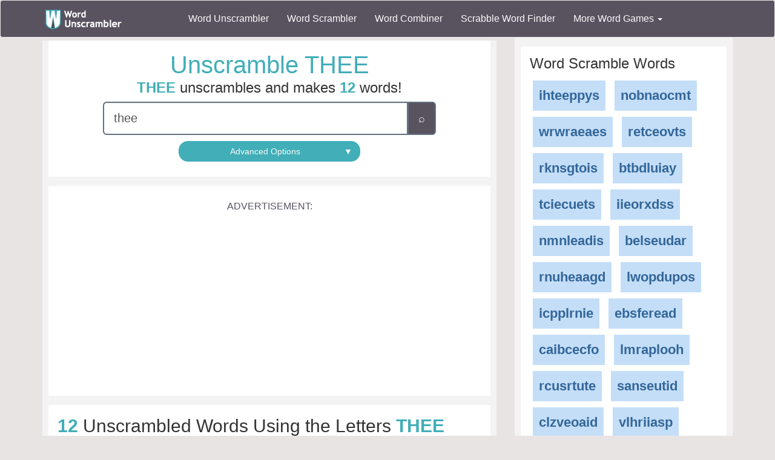

--- FILE ---
content_type: text/html; charset=utf-8
request_url: https://www.wordunscrambler.net/?word=thee
body_size: 10545
content:


<!DOCTYPE html>
<html xmlns="http://www.w3.org/1999/xhtml">
<head><title>
	Unscramble THEE - Unscrambled 12 words from letters in THEE
</title><link rel="shortcut icon" type="image/x-icon" href="/favicon.ico" /><link href="/css/bs-main.min.css" rel="preload" as="style" /><link href="/css/bs-main.min.css" rel="stylesheet" /><meta name="viewport" content="width=device-width,initial-scale=1" /><link rel="preload" href="/fonts/glyphicons-halflings-regular.woff2" as="font" />
    <style>
        @font-face {
            font-family: 'Glyphicons Halflings';
            src: url('/fonts/glyphicons-halflings-regular.woff2') format('woff2');
            font-display: swap;
        }
    </style>
    
    
    
    <meta property="og:url" content="https://www.wordunscrambler.net/?word=thee" />
    <meta property="og:type" content="website" />
    <meta property="og:image" content="https://www.wordunscrambler.net/images/12/unscramble-thee.svg" />
    <meta property="og:title" content="Unscramble THEE" />
    <meta property="og:description" content="The letters THEE unscrambles into 12 words!" />
    
    <script type="application/ld+json">
        {"@context":"http://schema.org","@type":"ItemList","numberOfItems":12,"itemListElement":[{"@type":"ListItem","position":1,"url":"https://www.wordunscrambler.net/?word=ethe","name":"ethe"},{"@type":"ListItem","position":2,"url":"https://www.wordunscrambler.net/?word=hete","name":"hete"},{"@type":"ListItem","position":3,"url":"https://www.wordunscrambler.net/?word=thee","name":"thee"},{"@type":"ListItem","position":4,"url":"https://www.wordunscrambler.net/?word=eth","name":"eth"},{"@type":"ListItem","position":5,"url":"https://www.wordunscrambler.net/?word=het","name":"het"},{"@type":"ListItem","position":6,"url":"https://www.wordunscrambler.net/?word=tee","name":"tee"},{"@type":"ListItem","position":7,"url":"https://www.wordunscrambler.net/?word=the","name":"the"},{"@type":"ListItem","position":8,"url":"https://www.wordunscrambler.net/?word=ee","name":"ee"},{"@type":"ListItem","position":9,"url":"https://www.wordunscrambler.net/?word=eh","name":"eh"},{"@type":"ListItem","position":10,"url":"https://www.wordunscrambler.net/?word=et","name":"et"},{"@type":"ListItem","position":11,"url":"https://www.wordunscrambler.net/?word=he","name":"he"},{"@type":"ListItem","position":12,"url":"https://www.wordunscrambler.net/?word=te","name":"te"}]}
    </script>
    
    <style>
        .result {
            border: 3px solid #e2e2e2;
            border-radius: 3px;
            -moz-border-radius: 3px;
            -webkit-border-radius: 3px
        }

            .result a {
                font-size: 1.4em
            }

            .result h3 {
                margin: 0 0 8px 0;
                padding: 8px;
                color: #fff;
                font-size: 1.2em;
                background-color: #4a4949
            }

            .result b {
                font-size: 1.2em
            }

            .result .total {
                margin-top: 10px;
                margin-bottom: 0;
                border-top: 1px solid #d4d4d4;
                font-size: .9em
            }

        .light-box .result {
            padding: 5px
        }
    </style>
    <link href="/css/game-cheats.min.css" rel="preload" as="style" />
    <link href="/css/game-cheats.min.css" rel="stylesheet" />

<meta name="description" content="You can unscramble THEE (EEHT) into 12 words. Click to learn more about the unscrambled words in these 4 scrambled letters THEE." /><meta name="keywords" content="thee, unscrambler, word unscrambler, word unscramble, unscramble, unscramble cheat" /></head>
<body>
    <nav class="navbar navbar-default bg-offBlack">
        <div class="container">
            <div class="navbar-header">
                <button type="button" class="navbar-toggle collapsed" data-toggle="collapse" data-target="#dd" aria-expanded="false">
                    <span class="sr-only">Toggle navigation</span>
                    <span class="icon-bar"></span>
                    <span class="icon-bar"></span>
                    <span class="icon-bar"></span>
                </button>
                <a class="navbar-brand" href="/">
                    <img alt="Word Unscrambler" src="/images/word-unscrambler.png" style="width: 126px; height: 32px;" /></a>
            </div>
            
            <div class="collapse navbar-collapse" id="dd">
                <ul class="nav navbar-nav">
                    <li><a title="word unscrambler" href="/">Word Unscrambler</a></li>
                    <li><a title="word scrambler" href="/word-scrambler.aspx">Word Scrambler</a></li>
                    <li><a title="word combiner" href="/word-combiner.aspx">Word Combiner</a></li>
                    <li><a title="scrabble word finder" href="/scrabble-word-finder.aspx">Scrabble Word Finder</a></li>
                    <li class="dropdown">
                        <a href="#" class="dropdown-toggle" data-toggle="dropdown" role="button" aria-haspopup="true" aria-expanded="false">More Word Games <span class="caret"></span></a>
                        <ul class="dropdown-menu">
                            <li style="background-color: #f3f3f3">&nbsp; &nbsp; &nbsp;<b>Word Game Cheats</b>
                            </li>
                            <li><a title="jumble solver" href="/jumble-solver.aspx">Jumble Solver</a></li>
                            <li><a title="text twist" href="/text-twist-solver.aspx">Text Twist Solver</a></li>
                            <li><a title="words with letters" href="/words-with-letters.aspx">Words With Letters</a></li>
                            <li><a title="words with friends cheat" href="/words-with-friends-cheat/">Words With Friends Cheat</a></li>
                            <li><a title="wordscapes answers" href="/wordscapes-answers.aspx">Wordscapes Answers</a></li>
                            <li><a title="word cookies cheat" href="/word-cookies-answers/">Word Cookies Cheat</a></li>
                            <li><a title="word connect cheat" href="/word-connect-answers.aspx">Word Connect Cheat</a></li>
                            <li><a title="word trip cheat" href="/word-trip-cheats.aspx">Word Trip Cheat</a></li>
                            <li><a title="crossword solver" href="/crossword-solver.aspx">Crossword Solver</a></li>
                             <li><a title="Word Games" href="/games/">Word Games</a></li>
                            <li><a title="all word scramble games" href="/word-scramble-tools.aspx">All Word Game Cheats</a></li>
                            <li style="background-color: #f3f3f3">&nbsp; &nbsp; &nbsp;<b>Word Scramble Tools</b>
                            </li>
                            <li><a title="unscramble word finder" href="/unscramble-word-finder.aspx">Word Finder</a></li>
                            <li><a title="anagram solver" href="/anagram-solver/">Anagram Solver</a></li>
                            <li><a title="unscramble letters" href="/unscramble-letters.aspx">Unscramble Letters</a></li>
                            <li><a title="unscramble words" href="/unscramble-words.aspx">Unscramble Words</a></li>
                            <li><a title="word descrambler" href="/word-descrambler.aspx">Word Descrambler</a></li>
                            <li><a title="random word generator" href="/random-word-generator/">Random Word Generator</a></li>
                            <li><a title="multiple word unscrambler" href="/multiple-word-unscrambler.aspx">Multiple Word Unscrambler</a></li>
                            <li><a title="word scrambler maker" href="/word-scramble.aspx">Word Scramble Maker</a></li>

                            <li style="background-color: #f3f3f3">&nbsp; &nbsp; &nbsp;<b>Worldwide</b>
                            </li>
                            <li><a title="spanish word unscrambler" href="/es/">Spanish Word Unscrambler</a></li>
                            <li><a title="french word unscrambler" href="/fr/">French Word Unscrambler</a></li>
                            <li><a title="german word unscrambler" href="/de/">German Word Unscrambler</a></li>
                            <li><a title="italian word unscrambler" href="/it/">Italian Word Unscrambler</a></li>
                        </ul>
                    </li>
                </ul>
            </div>
            
        </div>
    </nav>
    <form method="post" action="./?word=thee" id="form1">
<div class="aspNetHidden">
<input type="hidden" name="__EVENTTARGET" id="__EVENTTARGET" value="" />
<input type="hidden" name="__EVENTARGUMENT" id="__EVENTARGUMENT" value="" />
<input type="hidden" name="__VIEWSTATE" id="__VIEWSTATE" value="gPhgLm3b6DgNhN6ZQ0zs3TuLHc6Oo8jLLd6eXxs/7kNE/YCihJICpxqfNsLpqE9oM5iUrQkk4rbZNL3/z+MSnAaAtt2MAmpBqdpjbAkM4bsP12X9rWNZsS5DnBALdXPgDbMs+cTIHlCI/GQ6kSGzlF9/8FOIvO2kHjrB0x1UI0ReH9IQX4n/[base64]/1Uma4GUSHbkpqHL/+GuWvcu8kTKkDMhdYaP4hfnTTaS1pz0ADeayra5z3xgK2yHucoYqxgOSiTLmuI9RUIz7kZ4Z1MBp3jCOyA92cCI12hraubjgNsD4TxHxgjecy1tEYUtGoRAgbPLrmvf3elASJj/Xi9A738B+WHt9/NA+pxQpt6p7nTXYJ1wYHnasbzOBonooPMClb5qCkNuQXhXy0wFx/3V6D6ZlZS6gtLiKPFUtk+TyRTW1Lf0TwgC2wDF028XsIeHANS5TYLh30AMalS3bmoE2xzAmAeRFKDXv/3xDpO7K7766OpIp77RCe3jchkba74484W7OADH/peDh1S62O2bnAam5OpyyAzmVK80wVPtilaGPRXbWA1p3xM43sWq1+Q1ppyCXp0kB7KnCUuSKoYdQ2Em5ckrru8DOsRV+p5b9RroXdDveqhjQsc/CSIMlTkJrWXeo1HywV8TyuChfekLadQuaAd6pGmEGlcoRmPF9QL6wKwjUVjzGJ0jo4Dld1ROkQZVUY+3es6ieiSs/pHIqJ1O0aLfHfZVwPbOEbc5l7WsWoX+gG2f8QPvnYSNX7h43qxFwMdbrgHCboF57T/JupXmkGgxoynP7xB98oWvH/224xp0fQgxJgIEqLcZ+Uml+hjvQJYUPYogD6wKDC8qXq7qnU2YFcj+nX2FOIMd+anl/O41H/7iI4Xx1oxWY3heBbT2Tjy/NdRlXH5mt5D0Km8D5Hd5Fhy+9mGwoTZaqg5FJTLoR9XDf/lGe+iAvAk4Rzerb2jW8Sg6A3O9qDKKtSCsTm6/73WIv/Jf484dDB7CVF8RTWaxYGS6mlz/zKZDqr4ZnXm//XT6ajEDj37UJEVI79j/wbox9XZ5VZ9/fOIpPjYaOgAB39ciX6MBG5YZklaY8e/[base64]/wqqeDppSQ2f74FnCktUK4qgsbLYKDpHNFQ4WH3Bllt9NE6CKS/g+JTWhYKRyfxSln4Ojq+10uxx1ea8/OCUZtu1DD7oSVgeqjrZIJbAu845mdbtgdhjv5uKxK/z9HqWskjgZ09f5sKKzEfOoXY7Mt/7CK+i00CKVxuJ9BhpxRVAwbqBfAuBblnRxvTobkE+IbH11fic15tMJTRhbBESQ=" />
</div>

<script type="text/javascript">
//<![CDATA[
var theForm = document.forms['form1'];
if (!theForm) {
    theForm = document.form1;
}
function __doPostBack(eventTarget, eventArgument) {
    if (!theForm.onsubmit || (theForm.onsubmit() != false)) {
        theForm.__EVENTTARGET.value = eventTarget;
        theForm.__EVENTARGUMENT.value = eventArgument;
        theForm.submit();
    }
}
//]]>
</script>


<script src="/WebResource.axd?d=pynGkmcFUV13He1Qd6_TZIcFfQPj4kHTh0b_pJo154TTNL2MsZACt48AC4ITaBmmhI0acaVx8OImIOypqVlbYw2&amp;t=638563127773552689" type="text/javascript"></script>

<div class="aspNetHidden">

	<input type="hidden" name="__VIEWSTATEGENERATOR" id="__VIEWSTATEGENERATOR" value="CA0B0334" />
	<input type="hidden" name="__PREVIOUSPAGE" id="__PREVIOUSPAGE" value="0rEDfmpDJQHxEhK3Dp7ZzF3dpguViZxAR_TCb6b0JYs_sBHSeTlF20Xg-W-a9vdonZOKSbIISvioEE-zsVSr8w2" />
	<input type="hidden" name="__EVENTVALIDATION" id="__EVENTVALIDATION" value="WrJqL8FJIdMGd9GCO+cUtoj0JRZs7tMXbu/JwV04dp79awpR7qHUyl9CHAwTyU4/zkizfr5ewh17Rm46gwqVtGLAt4elTExmWH2CVvnMaP+hciCUlHfflaSuR1+/YRL7" />
</div>
        <div class="container">
            <div class="text-center">
                
    <div class="row">
        <div class="col-md-8 col-sm-8">
            
    <div class="content" style="margin: 0">
        <div class="light-box">
            
            <h1 class="font-blue">Unscramble THEE</h1>
            <h3><b>THEE</b> unscrambles and makes <b>12</b> words!
            </h3>
            

            
            <div style="max-width: 550px; margin: 0 auto;">
                <div class="input-group input-group-lg large">
                    <input class="form-control" onfocus="" type="text" id="uw" maxlength="20" value="thee" name="word" placeholder="Enter letters to unscramble..." />

                    <div class="input-group-btn">
                        <input type="submit" name="ctl00$ctl00$body$left$u_w" value="⌕" onclick="javascript:WebForm_DoPostBackWithOptions(new WebForm_PostBackOptions(&quot;ctl00$ctl00$body$left$u_w&quot;, &quot;&quot;, false, &quot;&quot;, &quot;/&quot;, false, false))" id="body_left_u_w" name="u_w" class="btn btn-offBlack" />
                    </div>
                </div>
                <div class="margin-10">
                    <button type="button" class="btn btn-block btn-blue" style="border-radius: 15px; margin: 0 auto; max-width: 300px" data-target="#advanced" data-toggle="collapse">Advanced Options <span class="pull-right">&#9660;</span></button>
                </div>
                <div id="advanced" class="collapse">
                    <div class="form-group text-left light-box">
                        <div class="row">
                            <div class="col-sm-4">
                                <label>Starts With</label>
                                <input class="form-control" id="txt_starts_with" value="" type="text" name="startsWith" />
                            </div>
                            <div class="margin-10 visible-xs hidden-sm"></div>
                            <div class="col-sm-4">
                                <label>Ends With</label>
                                <input class="form-control" id="txt_ends_with" value="" type="text" name="endsWith" />
                            </div>

                            <div class="col-sm-4">
                                <label>Contains</label>
                                <input class="form-control" id="txt_contains" value="" type="text" name="contains" />
                            </div>
                        </div>
                        <div class="margin-20"></div>
                        <button type="button" id="btn_clear" class="btn btn-sm btn-danger">Clear</button>
                    </div>
                </div>
            </div>
        </div>
        <div class="light-box">
            <div class="mobile-ad">
                <label>Advertisement:</label>
                <ins class="adsbygoogle"
                    style="display: block; margin: 0 auto;"
                    data-ad-client="ca-pub-8846655816178384"
                    data-ad-slot="4616097791"
                    data-full-width-responsive="false"
                    data-ad-format="auto"></ins>
                <script>
                    (adsbygoogle = window.adsbygoogle || []).push({});
                </script>
            </div>
        </div>
        <div class="light-box text-left">
            <span id="body_left_lbl_results"><h2> <b>12</b> Unscrambled Words Using the Letters <b>THEE</b></h2></span>
        </div>
        
        
        <span id="results"></span>
        <div class="light-box result">
            <h3>4 letter words made by unscrambling letters THEE</h3>
            <ul class="list-unstyled">
                
                <li class="btn btn-outline">
                    <a class="words" title="find the meaning of ethe and the words within in the letters" href="/word-meaning/ethe">ethe</a>
                </li>
                
                <li class="btn btn-outline">
                    <a class="words" title="find the meaning of hete and the words within in the letters" href="/word-meaning/hete">hete</a>
                </li>
                
                <li class="btn btn-outline">
                    <a class="words" title="find the meaning of thee and the words within in the letters" href="/word-meaning/thee">thee</a>
                </li>
                
            </ul>
            <div class="total">
                <h4><b>3</b> words found</h4>
            </div>
        </div>
        

        <div>
            
            

            <div class="light-box result">
                <h3 class="results">
                    3 letter words made by unscrambling letters THEE 
                </h3>
                <ul class="list-unstyled unscrambled-words">

                    
                    <li class="btn btn-outline">
                        <a class="words" title="unscramble eth" href="/word-meaning/eth">eth</a>
                    </li>

                    
                    <li class="btn btn-outline">
                        <a class="words" title="unscramble het" href="/word-meaning/het">het</a>
                    </li>

                    
                    <li class="btn btn-outline">
                        <a class="words" title="unscramble tee" href="/word-meaning/tee">tee</a>
                    </li>

                    
                    <li class="btn btn-outline">
                        <a class="words" title="unscramble the" href="/word-meaning/the">the</a>
                    </li>

                    
                </ul>
                <div class="total">
                    <h4><b>4</b> words found</h4>
                </div>
            </div>

            

            <div class="light-box result">
                <h3 class="results">
                    2 letter words made by unscrambling letters THEE 
                </h3>
                <ul class="list-unstyled unscrambled-words">

                    
                    <li class="btn btn-outline">
                        <a class="words" title="unscramble ee" href="/word-meaning/ee">ee</a>
                    </li>

                    
                    <li class="btn btn-outline">
                        <a class="words" title="unscramble eh" href="/word-meaning/eh">eh</a>
                    </li>

                    
                    <li class="btn btn-outline">
                        <a class="words" title="unscramble et" href="/word-meaning/et">et</a>
                    </li>

                    
                    <li class="btn btn-outline">
                        <a class="words" title="unscramble he" href="/word-meaning/he">he</a>
                    </li>

                    
                    <li class="btn btn-outline">
                        <a class="words" title="unscramble te" href="/word-meaning/te">te</a>
                    </li>

                    
                </ul>
                <div class="total">
                    <h4><b>5</b> words found</h4>
                </div>
            </div>

            
        </div>
        

        <div style="text-align: left">
            
            <div class="light-box">
                <h2>How Many Words can be Made From THEE?</h2>
                <p>
                    Above are the words made by unscrambling <b>T H E E (EEHT)</b>.
                 Our <a href="/unscramble-word-finder.aspx">unscramble word finder</a> was able to unscramble these letters using various methods to generate <b>12 words</b>! Having a unscramble tool like ours under your belt will help you in ALL word scramble games!
                </p>
                <div class="row">
                    <div class="col-md-5">
                        
                        <a title="unscramble thee" href="/?word=thee">
                            <img class="img-responsive" alt="12 words unscrambled from thee" src="/images/12/unscramble-thee.png" /></a>
                        
                        <p><small>How many words can you make out of THEE?</small></p>
                    </div>
                    <div class="col-md-7">

                        <p>
                            To further help you, here are a few word lists related to the letters THEE
                        </p>
                        <ul class="spaced">
                            <li><a class="words" href="/words/4-letter">4 letter words</a></li>
                            
                            <li><a class="words" href="/words/starts-with-t">Words That Start With T</a></li>
                            <li><a class="words" href="/words/ends-with-e">Words That End With E</a></li>
                            <li class="words">
                                <a href="/words/starts-with-thee">Words That Start With THEE</a>
                            </li>
                            <li class="words">
                                <a href="/words/contains-thee">Words That Contain THEE</a>
                            </li>
                            <li class="words">
                                <a href="/words/ends-with-thee">Words That End With THEE</a>
                            </li>
                            <li class="words">Different ways to <a title="word scrambler - thee" href="/word-scrambler.aspx?word=thee">Scramble THEE </a>
                            </li>

                            
                        </ul>
                    </div>
                </div>

            </div>

            <div class="light-box featured">
                <h2>T H E E Letter Values in Word Scrabble and Words With Friends</h2>
                <p>Here are the values for the letters <b>T H E E</b> in two of the most popular word scramble games.</p>
                <h3 class="font-blue">Scrabble</h3>
                <p>The letters <b>THEE</b> are worth <b>7 points</b> in <a href="/scrabble-word-finder.aspx">Scrabble</a></p>
                <ul class="list-unstyled">
                    
                    <li class="btn btn-outline">T <sup>1</sup></li>
                    
                    <li class="btn btn-outline">H <sup>4</sup></li>
                    
                    <li class="btn btn-outline">E <sup>1</sup></li>
                    
                    <li class="btn btn-outline">E <sup>1</sup></li>
                    
                </ul>
                <br />

                <h3 class="font-blue">Words With Friends</h3>
                <p>The letters <b>THEE</b> are worth <b>6 points</b> in <a href="/words-with-friends-cheat/">Words With Friends</a></p>
                <ul class="list-unstyled">
                    
                    <li class="btn btn-outline">T <sup>1</sup></li>
                    
                    <li class="btn btn-outline">H <sup>3</sup></li>
                    
                    <li class="btn btn-outline">E <sup>1</sup></li>
                    
                    <li class="btn btn-outline">E <sup>1</sup></li>
                    
                </ul>
            </div>

            <div class="light-box">
                <h2>If You Unscramble THEE... What Does It Mean?</h2>
                <h3>Definition of THEE When Unscrambled</h3>
                <p>
                    If we unscramble these letters, THEE, it and makes several words. Here is one of the definitions for a word that uses all the unscrambled letters:
                </p>
                <h3>Ethe</h3>
                <ul>
                    

                    <li>Easy.</li>

                    
                    <li>Click here for the full <a class="words" href="/word-meaning/ethe">meaning of Ethe</a></li>
                    <li>Is <a class="words" href="/scrabble-word-meaning/ethe">Ethe a Scrabble Word</a>? </li>
                    <li>is <a class="words" href="/words-with-friends-cheat.aspx?word=ethe">ethe a Words With Friends</a> word?</li>
                </ul>

                <h3>More Information on the Letters <b>THEE</b></h3>
                <ul class="spaced">
                    <li><a class="words" href="/permutations-of.aspx?word=thee">Permutations of THEE</a></li>
                    <li><a class="words" href="/anagram-solver/anagrams/thee">Anagrams of THEE</a></li>
                    <li><a class="words" href="/words-with-letters.aspx">Words With Letters</a></li>
                </ul>

            </div>

            <div class="light-box">
                <h2>Unscrambling THEE for Other Word Scramble Games</h2>
                <br />
                <ul class="spaced">
                    <li><a class="words" title="unscramble thee" href="/unscramble/thee ">Unscramble THEE</a> For Word Scramble Games</li>
                    <li><a class="words" title="unscramble letters thee" href="/unscramble-letters.aspx?word=thee ">Unscramble THEE Letters</a> For Anagrams</li>
                    <li><a class="words" title="text twist thee" href="/text-twist-solver.aspx?word=thee ">THEE</a> in Text Twist</li>
                    <li><a class="words" title="scrabble word thee" href="/scrabble-word-finder.aspx?word=thee ">THEE in Scrabble</a></li>
                    <li><a class="words" title="words with friends cheat thee" href="/words-with-friends-cheat/?word=thee ">THEE in Words With Friends</a></li>
                    <li><a class="words" title="jumble solver thee" href="/jumble-solver.aspx?word=thee ">THEE in Jumble</a></li>
                    <li><a class="words" title="unscrambler words thee" href="/unscramble-words/thee ">Unscramble The Word THEE</a></li>
                    <li><a class="words" title="word finder thee" href="/unscramble-word-finder.aspx?word=thee ">THEE Unscramble</a> For All Word Games</li>
                </ul>
            </div>

            
            <div class="light-box">
                <h2>Scrambling the Letters in THEE</h2>
                <p>
                    According to our other <a href="/word-scrambler.aspx">word scramble maker</a>, <b>THEE</b> can be scrambled in many ways.
                    The different ways a word can be scrambled is called "permutations" of the word.
                </p>
                <p>
                    According to Google, this is the definition of permutation:<br />
                    <em>a way, especially one of several possible variations, in which a set or number of things can be ordered or arranged.</em>
                </p>

                <p>How is this helpful? Well, it shows you the anagrams of <b>thee</b> scrambled in different ways and helps you recognize the set of letters more easily. It will help you the next time these letters, T H E E come up in a word scramble game.</p>
                <br />
                <p>
                    
                            
                            <a class="btn btn-outline" href="/unscramble/ethe">ETHE</a>
                        
                            <a class="btn btn-outline" href="/unscramble/tehe">TEHE</a>
                        
                            <a class="btn btn-outline" href="/unscramble/ehte">EHTE</a>
                        
                            <a class="btn btn-outline" href="/unscramble/htee">HTEE</a>
                        
                            <a class="btn btn-outline" href="/unscramble/hete">HETE</a>
                        
                        
                </p>
                <p>We stopped it at 5, but there are so many ways to scramble <b>THEE</b>!</p>
            </div>
            
            <div class="light-box">
                <div class="content">
                    <div class="text-center">
                        <!--Carambola Script -->
                        <img height='0' width='0' alt='' src='//pixel.watch/rgws' style='display: block;' />
                        <script async data-cfasync="false" class="carambola_InContent" type="text/javascript" cbola_wid="0">
                            (function (i, d, s, o, m, r, c, l, w, q, y, h, g) {
                                var e = d.getElementById(r); if (e === null) {
                                    var t = d.createElement(o); t.src = g; t.id = r; t.setAttribute(m, s); t.async = 1; var n = d.getElementsByTagName(o)[0]; n.parentNode.insertBefore(t, n);
                                    var dt = new Date().getTime();
                                    try { i[l][w + y](h, i[l][q + y](h) + '&' + dt); } catch (er) { i[h] = dt; }
                                } else if (typeof i[c] !== 'undefined') { i[c]++ }
                                else { i[c] = 1; }
                            })(window, document, 'InContent', 'script', 'mediaType', 'carambola_proxy', 'Cbola_IC', 'localStorage', 'set', 'get', 'Item', 'cbolaDt', '//route.carambo.la/inimage/getlayer?pid=bstl68&did=112565&wid=0&rdn=[RANDOM_NUMBER]')
                        </script>
                    </div>
                </div>
            </div>
            
        </div>
    </div>

        </div>
        <div class="col-md-4 col-sm-4">
            
    <div class="content-sm text-left">
        
        
        <pb-mcd embed-id="667fb183-d37f-4abd-a3e0-6aebae74155a"></pb-mcd>
        
        <div class="light-box">
            

                    <h3>Word Scramble Words</h3>
                    <ul class="list-unstyled">
                        
                    <li class="invert light"><a title="unscramble ihteeppys" href="/unscramble/ihteeppys">ihteeppys</a></li>
                
                    <li class="invert light"><a title="unscramble nobnaocmt" href="/unscramble/nobnaocmt">nobnaocmt</a></li>
                
                    <li class="invert light"><a title="unscramble wrwraeaes" href="/unscramble/wrwraeaes">wrwraeaes</a></li>
                
                    <li class="invert light"><a title="unscramble retceovts" href="/unscramble/retceovts">retceovts</a></li>
                
                    <li class="invert light"><a title="unscramble rknsgtois" href="/unscramble/rknsgtois">rknsgtois</a></li>
                
                    <li class="invert light"><a title="unscramble btbdluiay" href="/unscramble/btbdluiay">btbdluiay</a></li>
                
                    <li class="invert light"><a title="unscramble tciecuets" href="/unscramble/tciecuets">tciecuets</a></li>
                
                    <li class="invert light"><a title="unscramble iieorxdss" href="/unscramble/iieorxdss">iieorxdss</a></li>
                
                    <li class="invert light"><a title="unscramble nmnleadis" href="/unscramble/nmnleadis">nmnleadis</a></li>
                
                    <li class="invert light"><a title="unscramble belseudar" href="/unscramble/belseudar">belseudar</a></li>
                
                    <li class="invert light"><a title="unscramble rnuheaagd" href="/unscramble/rnuheaagd">rnuheaagd</a></li>
                
                    <li class="invert light"><a title="unscramble lwopdupos" href="/unscramble/lwopdupos">lwopdupos</a></li>
                
                    <li class="invert light"><a title="unscramble icpplrnie" href="/unscramble/icpplrnie">icpplrnie</a></li>
                
                    <li class="invert light"><a title="unscramble ebsferead" href="/unscramble/ebsferead">ebsferead</a></li>
                
                    <li class="invert light"><a title="unscramble caibcecfo" href="/unscramble/caibcecfo">caibcecfo</a></li>
                
                    <li class="invert light"><a title="unscramble lmraplooh" href="/unscramble/lmraplooh">lmraplooh</a></li>
                
                    <li class="invert light"><a title="unscramble rcusrtute" href="/unscramble/rcusrtute">rcusrtute</a></li>
                
                    <li class="invert light"><a title="unscramble sanseutid" href="/unscramble/sanseutid">sanseutid</a></li>
                
                    <li class="invert light"><a title="unscramble clzveoaid" href="/unscramble/clzveoaid">clzveoaid</a></li>
                
                    <li class="invert light"><a title="unscramble vlhriiasp" href="/unscramble/vlhriiasp">vlhriiasp</a></li>
                
                    </ul>
                
            <br />
            <h4>Unscramble these letters to make words.</h4>
            <small><em>All words were scrambled using <a href="/word-scrambler.aspx">word scrambler</a>...</em></small>
        </div>

        
        <div class="light-box">
            <div id="mmt-b540b223-e2b3-4070-9768-cd1f99600354"></div>
        </div>
        
<div class="light-box">
    

            <h2 class="header font-blue">Popular Words With Scrambled Letters</h2>
            <div>
                

            <a class="btn btn-outline" title="unscramble nifet" href="/?word=nifet">nifet</a>

        

            <a class="btn btn-outline" title="unscramble glarn" href="/?word=glarn">glarn</a>

        

            <a class="btn btn-outline" title="unscramble chabel" href="/?word=chabel">chabel</a>

        

            <a class="btn btn-outline" title="unscramble braney" href="/?word=braney">braney</a>

        

            <a class="btn btn-outline" title="unscramble qually" href="/?word=qually">qually</a>

        

            <a class="btn btn-outline" title="unscramble chamt" href="/?word=chamt">chamt</a>

        

            <a class="btn btn-outline" title="unscramble lumpe" href="/?word=lumpe">lumpe</a>

        

            <a class="btn btn-outline" title="unscramble satkeg" href="/?word=satkeg">satkeg</a>

        

            <a class="btn btn-outline" title="unscramble dirmel" href="/?word=dirmel">dirmel</a>

        

            <a class="btn btn-outline" title="unscramble rumtia" href="/?word=rumtia">rumtia</a>

        

            <a class="btn btn-outline" title="unscramble queally" href="/?word=queally">queally</a>

        

            <a class="btn btn-outline" title="unscramble glaupe" href="/?word=glaupe">glaupe</a>

        

            <a class="btn btn-outline" title="unscramble cheat" href="/?word=cheat">cheat</a>

        

            <a class="btn btn-outline" title="unscramble deepest" href="/?word=deepest">deepest</a>

        

            <a class="btn btn-outline" title="unscramble pluti" href="/?word=pluti">pluti</a>

        

            <a class="btn btn-outline" title="unscramble choire" href="/?word=choire">choire</a>

        

            <a class="btn btn-outline" title="unscramble remover" href="/?word=remover">remover</a>

        

            <a class="btn btn-outline" title="unscramble gotoes" href="/?word=gotoes">gotoes</a>

        

            <a class="btn btn-outline" title="unscramble words" href="/?word=words">words</a>

        

            <a class="btn btn-outline" title="unscramble rfteer" href="/?word=rfteer">rfteer</a>

        

            <a class="btn btn-outline" title="unscramble dtroaw" href="/?word=dtroaw">dtroaw</a>

        

            <a class="btn btn-outline" title="unscramble clisek" href="/?word=clisek">clisek</a>

        

            <a class="btn btn-outline" title="unscramble nuckl" href="/?word=nuckl">nuckl</a>

        

            <a class="btn btn-outline" title="unscramble cheats" href="/?word=cheats">cheats</a>

        

            <a class="btn btn-outline" title="unscramble sonica" href="/?word=sonica">sonica</a>

        

            <a class="btn btn-outline" title="unscramble finder" href="/?word=finder">finder</a>

        

            <a class="btn btn-outline" title="unscramble jumble" href="/?word=jumble">jumble</a>

        

            <a class="btn btn-outline" title="unscramble rnbda" href="/?word=rnbda">rnbda</a>

        

            <a class="btn btn-outline" title="unscramble zugea" href="/?word=zugea">zugea</a>

        

            <a class="btn btn-outline" title="unscramble toari" href="/?word=toari">toari</a>

        

            <a class="btn btn-outline" title="unscramble litfeu" href="/?word=litfeu">litfeu</a>

        

            <a class="btn btn-outline" title="unscramble helper" href="/?word=helper">helper</a>

        

            <a class="btn btn-outline" title="unscramble avsee" href="/?word=avsee">avsee</a>

        

            <a class="btn btn-outline" title="unscramble cinlpe" href="/?word=cinlpe">cinlpe</a>

        

            <a class="btn btn-outline" title="unscramble rwhogt" href="/?word=rwhogt">rwhogt</a>

        

            <a class="btn btn-outline" title="unscramble dirsua" href="/?word=dirsua">dirsua</a>

        
            </div>

        
</div>


        <div class="light-box">
            <h3 class="border-bottom">Combine Words</h3>
            <br />
            <div class="text-left">
                <div style="padding: 3px 0">
                    <b>Bird</b> + <b>Duck</b> = Bick
                </div>
                <div style="padding: 3px 0">
                    <b>Apple</b> + <b>Honor</b> = Aplonor
                </div>
                <div style="padding: 3px 0">
                    <b>Hand</b> + <b>Locker</b> = Handocker
                </div>
            </div>
            <hr />
            <h3>Combine Names</h3>
            <br />
            <div class="text-left">
                <div style="padding: 3px 0">
                    <b>Brad</b> + <b>Angelina</b> = Brangelina
                </div>
                <div style="padding: 3px 0">
                    <b>Robert</b> + <b>Katelyn</b> = Robyn
                </div>
                <div style="padding: 3px 0">
                    <b>Gregory</b> + <b>Janet</b> = Granet
                </div>
            </div>
            <br />
            <p>Combine words and names with our <a href="/word-combiner.aspx">Word Combiner</a></p>
        </div>

        

        <div class="light-box">
            <h3>You Unscrambled THEE!</h3>

            <p class="text-left">Now that THEE is unscrambled, what to do? That's simple, go win your word game!</p>
        </div>


    </div>


            


            

        </div>
    </div>

            </div>
            <div style="height: 10px"></div>

            
        </div>
    </form>

    <footer>
        <div class="container">
            <div class="row">
                <div class="col-md-3">
                    <div class="header">Our Site</div>
                    <div class="line"><a title="word unscrambler" href="/">Word Unscrambler</a></div>
                    <div class="line"><a title="word scrambler" href="/word-scrambler.aspx">Word Scrambler</a></div>
                    <div class="line"><a title="word combiner" href="/word-combiner.aspx">Word Combiner</a></div>
                    <div class="line"><a title="scrabble word finder" href="/scrabble-word-finder.aspx">Scrabble Word Finder</a></div>
                    <div class="line"><a title="Word Scramble Tools" href="/word-scramble-tools.aspx">All Word Scramble Tools</a></div>
                    <div class="line"><b><a title="Word Games" href="/games/">Games</a></b></div>

                    <div class="header">Chrome Extensions</div>
                    <div class="line"><a target="_blank" href="https://chrome.google.com/webstore/detail/word-unscrambler/pognjbeohhjhjhaangflfkkaekammijb">Word Unscrambler</a></div>
                    <div class="line"><a target="_blank" href="https://chrome.google.com/webstore/detail/scrabble-word-finder/dhfiapdhmjndbnaabnejmahbojdgajao">Scrabble Word Finder</a></div>
                    <div class="line"><a target="_blank" href="https://chrome.google.com/webstore/detail/jumble-solver/fhinpicbnlhaoffnaaidfhggefpopdmi?hl=en&gl=US">Jumble Solver</a></div>
                    <div class="line"><a target="_blank" href="https://chrome.google.com/webstore/detail/word-scrambler/pfhhciajfmibedngogmbngphciegjfif">Word Scrambler</a></div>

                </div>

                <div class="col-md-3">
                    <div class="header">Word Resources</div>
                    <div class="line"><a href="https://www.nameacronym.net" target="_blank">Acronym Maker</a></div>
                    <div class="line"><a href="https://www.rhymefinder.net" target="_blank">Rhyme Finder</a></div>
                    <div class="line"><a href="https://www.worddescrambler.net" target="_blank">Word Descrambler</a></div>
                    <div class="line"><a href="https://www.iunscramble.com" target="_blank">Unscramble</a></div>
                    <div class="line"><a href="https://www.jumblesolver.tips" target="_blank">Jumble Cheat</a></div>
                </div>
                <div class="col-md-3">
                    <div class="header">Name Resources</div>
                    <div class="line"><a href="https://www.bestlittlebaby.com" target="_blank">Baby Names</a></div>
                    <div class="line"><a href="https://www.bestlittlebaby.com/baby-middle-name-generator.aspx" target="_blank">Middle Name Generator</a></div>
                    <div class="line"><a href="https://www.namegenerator.co" target="_blank">Name Generator</a></div>
                    <div class="line"><a href="https://www.nameacronym.net/name-combiner.aspx" target="_blank">Name Combiner</a></div>

                </div>
                <div class="col-md-3">
                    <div class="header">About</div>
                    <div class="line"><a href="/privacy-policy.aspx">Privacy Policy</a></div>
                    <div class="line"><a href="/about-us.aspx">About Us</a></div>
                    <div class="line"><a href="/contact-us.aspx">Contact Us</a></div>
                    <div class="line"><a href="/terms.aspx">Terms</a></div>
                    <div class="header">Social Media</div>
                    <div class="line"><a href="https://www.facebook.com/wordunscramble" target="_blank">Facebook</a></div>
                    <div class="line"><a href="https://twitter.com/UnscramblerWord" target="_blank">Twitter</a></div>
                </div>
            </div>
            <br />
            <hr />
            <div class="font-white text-center">
                Copyright 2026 - wordunscrambler.net is not affiliated with SCRABBLE®, Mattel, Spear, Hasbro, or Zynga with Friends in any way
            </div>
        </div>
        <a href="#" id="top">^</a>
    </footer>
    <link href="/js/bs-jq.min.js" rel="preload" as="script" />
    <script src="/js/bs-jq.min.js"></script>
    
    
 
    <script>
        $(function () {
            $("#btn_clear").click(function () {
                $("#txt_starts_with").val("");
                $("#txt_ends_with").val("");
                $("#txt_contains").val("");
                //$("#sel_length").val("0");
            });
        });
    </script>
    <script>

        function goToByScroll(id) {
            $('html,body').animate({ scrollTop: $("#" + id).offset().top }, 'slow');
        }
    </script>
    
    
    <script>
        (function (d, s, n, id) {
            var js, fjs = d.getElementsByTagName(s)[0];
            if (d.getElementById(id)) return;
            js = d.createElement(s);
            js.id = id;
            js.className = n;
            js.src = "https://mcd-sdk.playbuzz.com/embed/sdk.js?embedId=667fb183-d37f-4abd-a3e0-6aebae74155a";
            fjs.parentNode.insertBefore(js, fjs);
        }(document, 'script', 'playbuzz-mcd-sdk', 'mcd-sdk-jssdk_MJI_wordunscrambler.net'));
    </script>

    
    <script type="text/javascript"  src="//monu.delivery/site/1/7/7545b1-376a-4555-b5af-5a854ac92f39.js" data-cfasync="false"></script>
    <script type="text/javascript"  data-cfasync="false">$MMT = window.$MMT || {}; $MMT.cmd = $MMT.cmd || []; $MMT.cmd.push(function () { $MMT.display.slots.push(["b540b223-e2b3-4070-9768-cd1f99600354"]); })</script>


    
    <script data-cfasync="false" language="javascript" async src="//udmserve.net/udm/img.fetch?sid=12441;tid=1;dt=6;"></script>

    

    <script async src="//pagead2.googlesyndication.com/pagead/js/adsbygoogle.js"></script>


    <script>
        $(function () {
            var offset = 300;
            var duration = 500;

            $(window).scroll(function () {
                if ($(this).scrollTop() > offset) {
                    $("#top").css("display", "block");
                } else {
                    $("#top").css("display", "none");
                }
            });

            $("#top").click(function (event) {
                event.preventDefault();
                $("html, body").animate({ scrollTop: 0 }, duration);
                return false;
            })
        });
    </script>
    <!-- Global site tag (gtag.js) - Google Analytics -->
    <script async src="https://www.googletagmanager.com/gtag/js?id=G-6JES1HTHS3"></script>
    <script>
        window.dataLayer = window.dataLayer || [];
        function gtag() { dataLayer.push(arguments); }
        gtag('js', new Date());

        gtag('config', 'G-6JES1HTHS3');
    </script>
    
    <!-- Quantcast Choice. Consent Manager Tag v2.0 (for TCF 2.0) -->
    
    <!-- End Quantcast Choice. Consent Manager Tag v2.0 (for TCF 2.0) -->
<script defer src="https://static.cloudflareinsights.com/beacon.min.js/vcd15cbe7772f49c399c6a5babf22c1241717689176015" integrity="sha512-ZpsOmlRQV6y907TI0dKBHq9Md29nnaEIPlkf84rnaERnq6zvWvPUqr2ft8M1aS28oN72PdrCzSjY4U6VaAw1EQ==" data-cf-beacon='{"version":"2024.11.0","token":"a976254b971f4411b0ce219c7b1ef774","server_timing":{"name":{"cfCacheStatus":true,"cfEdge":true,"cfExtPri":true,"cfL4":true,"cfOrigin":true,"cfSpeedBrain":true},"location_startswith":null}}' crossorigin="anonymous"></script>
</body>
</html>


--- FILE ---
content_type: text/html; charset=utf-8
request_url: https://www.google.com/recaptcha/api2/aframe
body_size: 266
content:
<!DOCTYPE HTML><html><head><meta http-equiv="content-type" content="text/html; charset=UTF-8"></head><body><script nonce="L-uemb-YJmjh7Upx0FQHiw">/** Anti-fraud and anti-abuse applications only. See google.com/recaptcha */ try{var clients={'sodar':'https://pagead2.googlesyndication.com/pagead/sodar?'};window.addEventListener("message",function(a){try{if(a.source===window.parent){var b=JSON.parse(a.data);var c=clients[b['id']];if(c){var d=document.createElement('img');d.src=c+b['params']+'&rc='+(localStorage.getItem("rc::a")?sessionStorage.getItem("rc::b"):"");window.document.body.appendChild(d);sessionStorage.setItem("rc::e",parseInt(sessionStorage.getItem("rc::e")||0)+1);localStorage.setItem("rc::h",'1768697037311');}}}catch(b){}});window.parent.postMessage("_grecaptcha_ready", "*");}catch(b){}</script></body></html>

--- FILE ---
content_type: text/javascript
request_url: https://rumcdn.geoedge.be/733b87f6-ae2e-4b8e-ac66-2241869e92ad/grumi.js
body_size: 86847
content:
var grumiInstance = window.grumiInstance || { q: [] };
(function createInstance (window, document, options = { shouldPostponeSample: false }) {
	!function r(i,o,a){function s(n,e){if(!o[n]){if(!i[n]){var t="function"==typeof require&&require;if(!e&&t)return t(n,!0);if(c)return c(n,!0);throw new Error("Cannot find module '"+n+"'")}e=o[n]={exports:{}};i[n][0].call(e.exports,function(e){var t=i[n][1][e];return s(t||e)},e,e.exports,r,i,o,a)}return o[n].exports}for(var c="function"==typeof require&&require,e=0;e<a.length;e++)s(a[e]);return s}({1:[function(e,t,n){var r=e("./config.js"),i=e("./utils.js");t.exports={didAmazonWin:function(e){var t=e.meta&&e.meta.adv,n=e.preWinningAmazonBid;return n&&(t=t,!i.isEmptyObj(r.amazonAdvIds)&&r.amazonAdvIds[t]||(t=e.tag,e=n.amzniid,t.includes("apstag.renderImp(")&&t.includes(e)))},setAmazonParametersToSession:function(e){var t=e.preWinningAmazonBid;e.pbAdId=void 0,e.hbCid=t.crid||"N/A",e.pbBidder=t.amznp,e.hbCpm=t.amznbid,e.hbVendor="A9",e.hbTag=!0}}},{"./config.js":5,"./utils.js":24}],2:[function(e,t,n){var l=e("./session"),r=e("./urlParser.js"),m=e("./utils.js"),i=e("./domUtils.js").isIframe,f=e("./htmlParser.js"),g=e("./blackList").match,h=e("./ajax.js").sendEvent,o=".amazon-adsystem.com",a="/dtb/admi",s="googleads.g.doubleclick.net",e="/pagead/",c=["/pagead/adfetch",e+"ads"],d=/<iframe[^>]*src=['"]https*:\/\/ads.\w+.criteo.com\/delivery\/r\/.+<\/iframe>/g,u={};var p={adsense:{type:"jsonp",callbackName:"a"+ +new Date,getJsUrl:function(e,t){return e.replace("output=html","output=json_html")+"&callback="+t},getHtml:function(e){e=e[m.keys(e)[0]];return e&&e._html_},shouldRender:function(e){var e=e[m.keys(e)[0]],t=e&&e._html_,n=e&&e._snippet_,e=e&&e._empty_;return n&&t||e&&t}},amazon:{type:"jsonp",callbackName:"apstag.renderImp",getJsUrl:function(e){return e.replace("/admi?","/admj?").replace("&ep=%7B%22ce%22%3A%221%22%7D","")},getHtml:function(e){return e.html},shouldRender:function(e){return e.html}},criteo:{type:"js",getJsHtml:function(e){var t,n=e.match(d);return n&&(t=(t=n[0].replace(/iframe/g,"script")).replace(/afr.php|display.aspx/g,"ajs.php")),e.replace(d,t)},shouldRender:function(e){return"loading"===e.readyState}}};function y(e){var t,n=e.url,e=e.html;return n&&((n=r.parse(n)).hostname===s&&-1<c.indexOf(n.pathname)&&(t="adsense"),-1<n.hostname.indexOf(o))&&-1<n.pathname.indexOf(a)&&(t="amazon"),(t=e&&e.match(d)?"criteo":t)||!1}function v(r,i,o,a){e=i,t=o;var e,t,n,s=function(){e.src=t,h({type:"adfetch-error",meta:JSON.stringify(l.meta)})},c=window,d=r.callbackName,u=function(e){var t,n=r.getHtml(e),e=(l.bustedUrl=o,l.bustedTag=n,r.shouldRender(e));t=n,(t=f.parse(t))&&t.querySelectorAll&&(t=m.map(t.querySelectorAll("[src], [href]"),function(e){return e.src||e.href}),m.find(t,function(e){return g(e).match}))&&h({type:"adfetch",meta:JSON.stringify(l.meta)}),!a(n)&&e?(t=n,"srcdoc"in(e=i)?e.srcdoc=t:((e=e.contentWindow.document).open(),e.write(t),e.close())):s()};for(d=d.split("."),n=0;n<d.length-1;n++)c[d[n]]={},c=c[d[n]];c[d[n]]=u;var u=r.getJsUrl(o,r.callbackName),p=document.createElement("script");p.src=u,p.onerror=s,p.onload=function(){h({type:"adfetch-loaded",meta:JSON.stringify(l.meta)})},document.scripts[0].parentNode.insertBefore(p,null)}t.exports={shouldBust:function(e){var t,n=e.iframe,r=e.url,e=e.html,r=(r&&n&&(t=i(n)&&!u[n.id]&&y({url:r}),u[n.id]=!0),y({html:e}));return t||r},bust:function(e){var t=e.iframe,n=e.url,r=e.html,i=e.doc,o=e.inspectHtml;return"jsonp"===(e=p[y(e)]).type?v(e,t,n,o):"js"===e.type?(t=i,n=r,i=(o=e).getJsHtml(n),l.bustedTag=n,!!o.shouldRender(t)&&(t.write(i),!0)):void 0},checkAndBustFriendlyAmazonFrame:function(e,t){(e=e.defaultView&&e.defaultView.frameElement&&e.defaultView.frameElement.id)&&e.startsWith("apstag")&&(l.bustedTag=t)}}},{"./ajax.js":3,"./blackList":4,"./domUtils.js":8,"./htmlParser.js":13,"./session":21,"./urlParser.js":23,"./utils.js":24}],3:[function(e,t,n){var i=e("./utils.js"),o=e("./config.js"),r=e("./session.js"),a=e("./domUtils.js"),s=e("./jsUtils.js"),c=e("./methodCombinators.js").before,d=e("./tagSelector.js").getTag,u=e("./constants.js"),e=e("./natives.js"),p=e.fetch,l=e.XMLHttpRequest,m=e.Request,f=e.TextEncoder,g=e.postMessage,h=[];function y(e,t){e(t)}function v(t=null){i.forEach(h,function(e){y(e,t)}),h.push=y}function b(e){return e.key=r.key,e.imp=e.imp||r.imp,e.c_ver=o.c_ver,e.w_ver=r.wver,e.w_type=r.wtype,e.b_ver=o.b_ver,e.ver=o.ver,e.loc=location.href,e.ref=document.referrer,e.sp=r.sp||"dfp",e.cust_imp=r.cust_imp,e.cust1=r.meta.cust1,e.cust2=r.meta.cust2,e.cust3=r.meta.cust3,e.caid=r.meta.caid,e.scriptId=r.scriptId,e.crossOrigin=!a.isSameOriginWin(top),e.debug=r.debug,"dfp"===r.sp&&(e.qid=r.meta.qid),e.cdn=o.cdn||void 0,o.accountType!==u.NET&&(e.cid=r.meta&&r.meta.cr||123456,e.li=r.meta.li,e.ord=r.meta.ord,e.ygIds=r.meta.ygIds),e.at=o.accountType.charAt(0),r.hbTag&&(e.hbTag=!0,e.hbVendor=r.hbVendor,e.hbCid=r.hbCid,e.hbAdId=r.pbAdId,e.hbBidder=r.pbBidder,e.hbCpm=r.hbCpm,e.hbCurrency=r.hbCurrency),"boolean"==typeof r.meta.isAfc&&(e.isAfc=r.meta.isAfc,e.isAmp=r.meta.isAmp),r.meta.hasOwnProperty("isEBDA")&&"%"!==r.meta.isEBDA.charAt(0)&&(e.isEBDA=r.meta.isEBDA),r.pimp&&"%_pimp%"!==r.pimp&&(e.pimp=r.pimp),void 0!==r.pl&&(e.preloaded=r.pl),e.site=r.site||a.getTopHostname(),e.site&&-1<e.site.indexOf("safeframe.googlesyndication.com")&&(e.site="safeframe.googlesyndication.com"),e.isc=r.isc,r.adt&&(e.adt=r.adt),r.isCXM&&(e.isCXM=!0),e.ts=+new Date,e.bdTs=o.bdTs,e}function w(t,n){var r=[],e=i.keys(t);return void 0===n&&(n={},i.forEach(e,function(e){void 0!==t[e]&&void 0===n[e]&&r.push(e+"="+encodeURIComponent(t[e]))})),r.join("&")}function E(e){e=i.removeCaspr(e),e=r.doubleWrapperInfo.isDoubleWrapper?i.removeWrapperXMP(e):e;return e=4e5<e.length?e.slice(0,4e5):e}function j(t){return function(){var e=arguments[0];return e.html&&(e.html=E(e.html)),e.tag&&(e.tag=E(e.tag)),t.apply(this,arguments)}}e=c(function(e){var t;e.hasOwnProperty("byRate")&&!e.byRate||(t=a.getAllUrlsFromAllWindows(),"sample"!==e.r&&"sample"!==e.bdmn&&t.push(e.r),e[r.isPAPI&&"imaj"!==r.sp?"vast_content":"tag"]=d(),e.urls=JSON.stringify(t),e.hc=r.hc,e.vastUrls=JSON.stringify(r.vastUrls),delete e.byRate)}),c=c(function(e){e.meta=JSON.stringify(r.meta),e.client_size=r.client_size});function O(e,t){var n=new l;n.open("POST",e),n.setRequestHeader("Content-type","application/x-www-form-urlencoded"),n.send(w(t))}function A(t,e){return o=e,new Promise(function(t,e){var n=(new f).encode(w(o)),r=new CompressionStream("gzip"),i=r.writable.getWriter();i.write(n),i.close(),new Response(r.readable).arrayBuffer().then(function(e){t(e)}).catch(e)}).then(function(e){e=new m(t,{method:"POST",body:e,mode:"no-cors",headers:{"Content-type":"application/x-www-form-urlencoded","Accept-Language":"gzip"}});p(e)});var o}function T(e,t){p&&window.CompressionStream?A(e,t).catch(function(){O(e,t)}):O(e,t)}function _(e,t){r.hasFrameApi&&!r.frameApi?g.call(r.targetWindow,{key:r.key,request:{url:e,data:t}},"*"):T(e,t)}r.frameApi&&r.targetWindow.addEventListener("message",function(e){var t=e.data;t.key===r.key&&t.request&&(T((t=t.request).url,t.data),e.stopImmediatePropagation())});var I,x={};function k(r){return function(n){h.push(function(e){if(e&&e(n),n=b(n),-1!==r.indexOf(o.reportEndpoint,r.length-o.reportEndpoint.length)){var t=r+w(n,{r:!0,html:!0,ts:!0});if(!0===x[t]&&!(n.rbu||n.is||3===n.rdType||n.et))return}x[t]=!0,_(r,n)})}}let S="https:",C=S+o.apiUrl+o.reportEndpoint;t.exports={sendInit:s.once(c(k(S+o.apiUrl+o.initEndpoint))),sendReport:e(j(k(S+o.apiUrl+o.reportEndpoint))),sendError:k(S+o.apiUrl+o.errEndpoint),sendDebug:k(S+o.apiUrl+o.dbgEndpoint),sendStats:k(S+o.apiUrl+(o.statsEndpoint||"stats")),sendEvent:(I=k(S+o.apiUrl+o.evEndpoint),function(e,t){var n=o.rates||{default:.004},t=t||n[e.type]||n.default;Math.random()<=t&&I(e)}),buildRbuReport:e(j(b)),sendRbuReport:_,processQueue:v,processQueueAndResetState:function(){h.push!==y&&v(),h=[]},setReportsEndPointAsFinished:function(){x[C]=!0},setReportsEndPointAsCleared:function(){delete x[C]}}},{"./config.js":5,"./constants.js":6,"./domUtils.js":8,"./jsUtils.js":14,"./methodCombinators.js":16,"./natives.js":17,"./session.js":21,"./tagSelector.js":22,"./utils.js":24}],4:[function(e,t,n){var d=e("./utils.js"),r=e("./config.js"),u=e("./urlParser.js"),i=r.domains,o=r.clkDomains,e=r.bidders,a=r.patterns.wildcards;var s,p={match:!1};function l(e,t,n){return{match:!0,bdmn:e,ver:t,bcid:n}}function m(e){return e.split("").reverse().join("")}function f(n,e){var t,r;return-1<e.indexOf("*")?(t=e.split("*"),r=-1,d.every(t,function(e){var e=n.indexOf(e,r+1),t=r<e;return r=e,t})):-1<n.indexOf(e)}function g(e,t,n){return d.find(e,t)||d.find(e,n)}function h(e){return e&&"1"===e.charAt(0)}function c(c){return function(e){var n,r,i,e=u.parse(e),t=e&&e.hostname,o=e&&[e.pathname,e.search,e.hash].join("");if(t){t=[t].concat((e=(e=t).split("."),d.fluent(e).map(function(e,t,n){return n.shift(),n.join(".")}).val())),e=d.map(t,m),t=d.filter(e,function(e){return void 0!==c[e]});if(t&&t.length){if(e=d.find(t,function(e){return"string"==typeof c[e]}))return l(m(e),c[e]);var a=d.filter(t,function(e){return"object"==typeof c[e]}),s=d.map(a,function(e){return c[e]}),e=d.find(s,function(t,e){return r=g(d.keys(t),function(e){return f(o,e)&&h(t[e])},function(e){return f(o,e)}),n=m(a[e]),""===r&&(e=s[e],i=l(n,e[r])),r});if(e)return l(n,e[r],r);if(i)return i}}return p}}function y(e){e=e.substring(2).split("$");return d.map(e,function(e){return e.split(":")[0]})}t.exports={match:function(e,t){var n=c(i);return t&&"IFRAME"===t.toUpperCase()&&(t=c(o)(e)).match?(t.rdType=2,t):n(e)},matchHB:(s=c(e),function(e){var e=e.split(":"),t=e[0],e=e[1],e="https://"+m(t+".com")+"/"+e,e=s(e);return e.match&&(e.bdmn=t),e}),matchAgainst:c,matchPattern:function(t){var e=g(d.keys(a),function(e){return f(t,e)&&h(a[e])},function(e){return f(t,e)});return e?l("pattern",a[e],e):p},isBlocking:h,getTriggerTypes:y,removeTriggerType:function(e,t){var n,r=(i=y(e.ver)).includes(t),i=1<i.length;return r?i?(e.ver=(n=t,(r=e.ver).length<2||"0"!==r[0]&&"1"!==r[0]||"#"!==r[1]||(i=r.substring(0,2),1===(t=r.substring(2).split("$")).length)?r:0===(r=t.filter(function(e){var t=e.indexOf(":");return-1===t||e.substring(0,t)!==n})).length?i.slice(0,-1):i+r.join("$")),e):p:e}}},{"./config.js":5,"./urlParser.js":23,"./utils.js":24}],5:[function(e,t,n){t.exports={"ver":"0.1","b_ver":"0.5.475","blocking":true,"rbu":0,"silentRbu":0,"signableHosts":[],"onRbu":1,"samplePercent":0,"debug":true,"accountType":"publisher","impSampleRate":0.008,"statRate":0.05,"apiUrl":"//gw.geoedge.be/api/","initEndpoint":"init","reportEndpoint":"report","statsEndpoint":"stats","errEndpoint":"error","dbgEndpoint":"debug","evEndpoint":"event","filteredAdvertisersEndpoint":"v1/config/filtered-advertisers","rdrBlock":true,"ipUrl":"//rumcdn.geoedge.be/grumi-ip.js","altTags":[],"hostFilter":[],"maxHtmlSize":0.4,"reporting":true,"advs":{},"creativeWhitelist":{},"heavyAd":true,"cdn":"cloudfront","domains":{"ten.tnorfduolc.hdr30wt8ptlk1d":"1#1:64415","moc.xinus-lepat.2rt":"1#1:64415","emag.lrb":"1#1:64415","moc.gnidemdevlohp":"1#1:64415","pot.ta-eataeb-etatpulov":"1#1:64415","ten.dferuza.10z.xafewf3eed7dxbdd-vic":"1#1:64415","em.yapt.pukool":"1#1:64415","moc.xitun-relov.a":"1#1:64415","moc.sezirpdnastfigeerf":"1#1:64415","ofni.htaprider.3su-og":"1#1:64415","moc.sdaderk":"1#1:64415","moc.ndcsca":"1#1:64415","ten.dferuza.10z.qcbcgcqg9dwh0gcd-jsd":"1#1:64415","moc.ufekuin.sj":"1#1:64415","moc.ribej-fuloz.3rt":"1#1:64415","moc.perut-nadim.3rt":"1#1:64415","ppa.yfilten.12cde13a-85200161106202-taigalp-eralfduolc":"1#1:64415","pohs.sexobfeeb":"1#1:64415","moc.puorgaisa-sk":"1#1:64415","ten.swodniw.eroc.bew.1z.uedonoyip":"1#1:64415","moc.ppaukoreh.0441ddc6836b-seton-mooletsat":"1#1:64415","moc.oihtnylaref":"1#1:64415","evil.qhxirtamgis":"1#1:64415","ten.swodniw.eroc.bolb.fvhfdvdnsfvnfd":"1#1:64415","pohs.sserotsenilno.sladnas":"1#1:64415","moc.edompmujlcitra":"1#1:64415","enilno.trahclak":"1#1:64415","ppa.naecolatigidno.kekfx-ppa-hsifnoil":"1#1:64415","uci.hsillub-hsac":"1#1:64415","ppa.yfilten.f4df1d4d-60931161106202-taigalp-eralfduolc":"1#1:64415","ten.swodniw.eroc.bew.31z.6q4n9x1p":"1#1:64415","ten.swodniw.eroc.bew.31z.4t5p1n9q":"1#1:64415","kcilc.oazucisot":"1#1:64415","moc.vg4pfvd":"1#1:64415","moc.sukofreblis":"1#1:64415","ten.swodniw.eroc.bew.91z.evavicinel":"1#1:64415","ppa.yfilten.f7ae155b-15343161106202-taigalp-eralfduolc":"1#1:64415","ten.swodniw.eroc.bew.31z.yradnoces-1210613033e3033e3033e":"1#1:64415","evil.edytirucesyfitoncp":"1#1:64415","ten.swodniw.eroc.bew.31z.hsulbxam":"1#1:64415","ppa.naecolatigidno.db5ps-ppa-hsifrats":"1#1:64415","ur.tropmitamyorts":"1#1:64415","kni.lekafa":"1#1:64415","pot.1t2b700e":"1#1:64415","moc.wonsulpoculg":"1#1:64415","evil.xelidercareicnanif.krt":"1#1:64415","pohs.yaperucces":"1#1:64415","pohs.duolctendellaw":"1#1:64415","ppa.naecolatigidno.vpgza-ppa-retsyo":"1#1:64415","enilno.tnerooad.www":"1#1:64415","enilno.tnayromem":"1#1:64415","ten.aidmal.www":"1#1:64415","moc.osuogooed.nemhenba":"1#1:64415","zyx.urftiforpur":"1#1:64415","oi.vdarda.ipa":"1#1:64415","gro.senildaehhtlaeh":"1#1:64415","moc.cisloot.sj":"1#1:64415","moc.neglaic.sj":"1#1:64415","cc.lllla4nuf.yalp":"1#1:64415","enilno.kcartgma.kcart":"1#1:64415","moc.elytsyhtlaeheb":"1#1:64415","gs.pnf":"1#1:64415","moc.xdanoev.10-xda":"1#1:64415","evil.esmotsomsar":"1#1:64415","ppa.yfilten.8138c2ad-65300161106202-taigalp-eralfduolc":"1#1:64415","etisbew.sohoj":"1#1:64415","moc.ppaukoreh.298c4186c572-oidutsnoitcefrepdetalp":"1#1:64415","ten.swodniw.eroc.bew.31z.erotserutinruf":"1#1:64415","pot.roz0dnlj":"1#1:64415","enilno.jp-xonmle":"1#1:64415","pohs.xnakoyr":"1#1:64415","moc.sehcnineveleym":"1#1:64415","ten.swodniw.eroc.bew.31z.4110613033e3033e3033e":"1#1:64415","moc.ksednoisivhcet.apl":"1#1:64415","kcilc.xelfobor":"1#1:64415","ppa.yfilten.2d96c980-43544161106202-taigalp-eralfduolc":"1#1:64415","etis.tluavepicer":"1#1:64415","oc.noitaliecnacerahsemit":"1#1:64415","moc.slaedrehcuovtnatsni":"1#1:64415","ppa.yfilten.11037cef-70620161106202-taigalp-eralfduolc":"1#1:64415","moc.etadstnailllrb.vggabx":"1#1:64415","ten.swodniw.eroc.bolb.gdfbdngfnbdnfnvkfg":"1#1:64415","moc.seohselasscisa.www":"1#1:64415","gro.reggolbi.potneuq":"1#1:64415","ppa.yfilten.bc693c40-11933161106202-taigalp-eralfduolc":"1#1:64415","moc.ppaukoreh.19b5c2c97d65-elbideedamstnemom":"1#1:64415","moc.ppaukoreh.cd87f21835ce-seton-tfihsetsat":"1#1:64415","ten.swodniw.eroc.bew.41z.zaygwcewdibiqiidsghk3203":"1#1:64415","moc.ppaukoreh.c850202af757-ediug-evrucdoof":"1#1:64415","zyx.sepicernaelctae":"1#1:64415","cc.44kk55.www":"1#1:64415","moc.rednerno.agoynihsies":"1#1:64415","moc.serutnevdasiol":"1#1:64415","etis.sniuagom":"1#1:64415","pohs.ogyaperuces":"1#1:64415","moc.ac-eritnaidanac":"1#1:64415","moc.yadotomemecnahne":"1#1:64415","moc.btrosdaeuh.4v-tsaesu-btr":"1#1:64415","ten.tnorfduolc.64pgc8xmtcuu1d":"1#1:64415","pot.v6ev31v3":"1#1:64415","pohs.hcetiaor.ndc":"1#1:64415","moc.secivresgnirlla.citats":"1#1:64415","moc.gatbm":"1#1:64415","ofni.htaprider.5su-og":"1#1:64415","moc.3ta3rg-os":"1#1:64415","moc.reverofyllatigidlla":"1#1:64415","lol.axryui.sppa":"1#1:64415","knil.ppa.ifos":"1#1:64415","moc.ecarsussap.331175-tsetal":"1#1:64415","moc.erotsyalpmlap.2ndc":"1#1:64415","moc.fer2kcart.www":"1#1:64415","ppa.naecolatigidno.uycfl-ppa-hsifdlog":"1#1:64415","ni.oc.kcilctobor.0hfubc37ccbuhgd1vk5d":"1#1:64415","ppa.yfilten.3812e593-80559061106202-taigalp-eralfduolc":"1#1:64415","evil.kuserucessecivrescp":"1#1:64415","erots.ounitnocoxulf":"1#1:64415","evil.sebiv-kokgnab":"1#1:64415","moc.ereirrakxelf":"1#1:64415","pohs.ecnerefertendetroppus":"1#1:64415","moc.enoz-topsbuh-weiver":"1#1:64415","gro.gnippohsevolew":"1#1:64415","gro.taerg-si.onaimo":"1#1:64415","moc.sehcninevelest":"1#1:64415","ppa.yfilten.26d61de1-11352161106202-taigalp-eralfduolc":"1#1:64415","ppa.yfilten.5e7711-ukufiad-yrrem--5ff8e811b15b316e0ab4a696":"1#1:64415","ten.swodniw.eroc.bew.31z.yradnoces-0110613033e3033e3033e":"1#1:64415","zyx.buh-tram-tsurt":"1#1:64415","kcilc.iletca":"1#1:64415","zyx.serahslatipac":"1#1:64415","ppa.yfilten.31f13575-82310161106202-taigalp-eralfduolc":"1#1:64415","erots.tekramovehsed.ylebiv":"1#1:64415","moc.seohsdnascisa.www":"1#1:64415","pohs.aiverec":"1#1:64415","moc.ppaukoreh.ff2dd93fa69d-esuohytsatlager":"1#1:64415","moc.zenozesrev":"1#1:64415","moc.latrophcetegdirb.074thc37ccbuh8t47l5d":"1#1:64415","moc.gniarbowt.emoh":"1#1:64415","ppa.yfilten.5e7711-ukufiad-yrrem--a2f25566af5836523024a696":"1#1:64415","moc.eslupesworbitnegavurt":"1#1:64415","moc.ppaukoreh.2549391e3aef-seton-dnelblaem":"1#1:64415","moc.ppaukoreh.6968c654c306-seton-tfihshsid":"1#1:64415","ecaps.eytsxonreip":"1#1:64415","uoyc.71swenyraunaj":"1#1:64415","moc.ppaukoreh.6107d31ee46e-seton-dnimlaem":"1#1:64415","kcilc.muidusar.ue":"1#1:64415","moc.dekcipdrawa":"1#1:64415","pot.5kdude9j":"1#1:64415","sbs.ysz5rj":"1#1:64415","moc.enozyrevocsiddnadaer.apl":"1#1:64415","moc.uroferacotua":"1#1:64415","pohs.wtoudoudip":"1#1:64415","moc.6202gninnalpidem":"1#1:64415","moc.dbdeeni.sj":"1#1:64415","ofni.htaprider.rtluv-og":"1#1:64415","kni.niw2niw":"1#1:64415","moc.kcaskcurazile":"1#1:64415","evil.eciovamzalp":"1#1:64415","moc.sgtke.ndc":"1#1:64415","enilno.dnimlacigol.4v-tsaesu-btr":"1#1:64415","moc.dnmbs.ue.bi":"1#1:64415","moc.aidemlatigidytiliga.4v-ue-btr":"1#1:64415","moc.oitesiw.nemhenba":"1#1:64415","moc.321eunevahcnif":"1#1:64415","moc.ridergnorts":"1#1:64415","moc.krowtenplehtifeneb":"1#1:64415","zyx.5xi":"1#1:64415","moc.oitone":"1#1:64415","moc.tceffedaibom":"1#1:64415","ten.tnorfduolc.g4pvzepdaeq1d":"1#1:64415","moc.tnetnoc-xepa":"1#1:64415","krow.cigamgrebasil.vww":"1#1:64415","orp.rednefed-jxcm.go1ele37cffanasvnk5d":"1#1:64415","pohs.02hsochsup":"1#1:64415","ppa.yfilten.d2805366-95000161106202-taigalp-eralfduolc":"1#1:64415","ppa.yfilten.c34a380f-02500161106202-taigalp-eralfduolc":"1#1:64415","moc.leehemag":"1#1:64415","ten.swodniw.eroc.bew.31z.yradnoces-3110613033e3033e3033e":"1#1:64415","ppa.naecolatigidno.ixw8j-ppa-elahw":"1#1:64415","ten.swodniw.eroc.bew.31z.aremiahqhsiaretayirasek":"1#1:64415","moc.orpxifinnit":"1#1:64415","ppa.naecolatigidno.244gz-3-ppa-krahs":"1#1:64415","uci.evirdefil":"1#1:64415","moc.etinuycagel":"1#1:64415","ikiw.gnitarenil.ojch2":"1#1:64415","ppa.yfilten.68c79aad-02024161106202-taigalp-eralfduolc":"1#1:64415","moc.ximroftra":"1#1:64415","uci.ydrawrofog":"1#1:64415","moc.etinuyawhtap":"1#1:64415","ppa.naecolatigidno.e2ojm-ppa-nihplod":"1#1:64415","ppa.yfilten.84bc99-ehcoirb-sseltroffe":"1#1:64415","ten.swodniw.eroc.bew.31z.8ohce3033e10613033e":"1#1:64415","moc.c888787.www":"1#1:64415","orp.tolesruc":"1#1:64415","ten.swodniw.eroc.bew.31z.esmut4x42ajeneaj":"1#1:64415","moc.ppaukoreh.047e40cb91ff-worgstoorerehw":"1#1:64415","etis.aucaosl.www":"1#1:64415","ppa.naecolatigidno.a5tex-ppa-surlaw":"1#1:64415","ten.taerg-si.onaimo":"1#1:64415","ten.swodniw.eroc.bew.31z.dgdfg3gdfg2g2g":"1#1:64415","uci.egapyrtne":"1#1:64415","evil.seigodseimot":"1#1:64415","ten.swodniw.eroc.bew.31z.51ohce3033e10613033e":"1#1:64415","moc.ycagelyrrac":"1#1:64415","ved.segap.5iw.401f2c27":"1#1:64415","pohs.ovinni":"1#1:64415","moc.npvnpv.bn":"1#1:64415","ppa.naecolatigidno.s8ue6-ppa-notknalp":"1#1:64415","ppa.qhamenic":"1#1:64415","etis.aropaj":"1#1:64415","enilno.yrdnuofyromem":"1#1:64415","su.swenweivraelc":"1#1:64415","moc.ktnikaerbon":"1#1:64415","oi.citamdib.502sda":"1#1:64415","moc.yrotcafxda.tsaesu-btr":"1#1:64415","etis.wolebemwollof":"1#1:64415","ten.tnorfduolc.zjnukhvghq9o2d":"1#1:64415","cc.22kk55.www":"1#1:64415","moc.qbzylm":"1#1:64415","ofni.robrahtnim.neerg":"1#1:64415","dlrow.oronif":"1#1:64415","ppa.naecolatigidno.h3qzh-2-ppa-hsifdlog":"1#1:64415","ten.swodniw.eroc.bew.31z.3ohce3033e10613033e":"1#1:64415","ten.swodniw.eroc.bew.72z.ruteshsuz":"1#1:64415","moc.ppaukoreh.b1388da132f9-buharoxulf":"1#1:64415","moc.noyrrackleahcim":"1#1:64415","ten.taerg-si.potneuq":"1#1:64415","ten.swodniw.eroc.bew.31z.3210613033e3033e3033e":"1#1:64415","gro.etisehcin.onaimo":"1#1:64415","moc.2efillatigidhtlaeh":"1#1:64415","moc.smoordaeraidem":"1#1:64415","kcilc.tuozocul.su":"1#1:64415","ofni.ylkiut":"1#1:64415","ppa.yfilten.b2c179-ibelaj-euqseutats--b150dfea6a108fb67192a696":"1#1:64415","moc.evawiryl":"1#1:64415","sbs.ysz5rj.www":"1#1:64415","enilno.goosregla":"1#1:64415","gro.draob-ym.onaimo":"1#1:64415","ppa.yfilten.95ab7778-13333161106202-taigalp-eralfduolc":"1#1:64415","ppa.yfilten.f1332706-23933161106202-taigalp-eralfduolc":"1#1:64415","ppa.yfilten.a5aa8e61-55843161106202-taigalp-eralfduolc":"1#1:64415","moc.ppaukoreh.c27289a0acf6-ediug-egrofecips":"1#1:64415","ten.swodniw.eroc.bew.31z.yradnoces-6110613033e3033e3033e":"1#1:64415","ten.swodniw.eroc.bew.31z.5210613033e3033e3033e":"1#1:64415","moc.sepacsenixam":"1#1:64415","moc.ppaukoreh.54b180b8d9e0-ediug-dnimkooc":"1#1:64415","ppa.naecolatigidno.ian2x-ppa-retsbol":"1#1:64415","ten.swodniw.eroc.bew.91z.sohbatomkm":"1#1:64415","pohs.retroppusbewdeman":"1#1:64415","ni.oc.setagtcennoc.0ji7nc37ccbuh8khbl5d":"1#1:64415","moc.tiydaerten.www":"1#1:64415","moc.ppaukoreh.212c36d4886e-sepicer-ytfarclaem":"1#1:64415","moc.dnapxekraps":"1#1:64415","moc.ppaehtga.ws-sbuh":"1#1:64415","moc.42ynomrahydob.kcart":"1#1:64415","ppa.yfilten.3876d3-ksud-cihc":"1#1:64415","moc.95rtsadak":"1#1:64415","enilno.atsivllacer":"1#1:64415","moc.ruolevnosmirc":"1#1:64415","moc.a1sm.ndc":"1#1:64415","zyx.563ebhfewa":"1#1:64415","moc.swenygoloncet":"1#1:64415","evil.sllawnajortitna":"1#1:64415","ecaps.bewpot":"1#1:64415","zyx.anklds":"1#1:64415","au.777":"1#1:64415","moc.oitesiw.tlasknip":"1#1:64415","moc.snalperacidem5202":"1#1:64415","ved.segap.avatrekcolbda":"1#1:64415","ten.swodniw.eroc.bew.31z.0f4vju2wasj511egassem":"1#1:64415","moc.tsacerof-tiforp-drawrof":"1#1:64415","pohs.43hsochsup":"1#1:64415","moc.ezhtlaehtif":"1#1:64415","zzub.dimnikinunaj":"1#1:64415","ku.oc.dijsamog":"1#1:64415","ten.swodniw.eroc.bew.31z.9110613033e3033e3033e":"1#1:64415","yadot.b96fb.www":"1#1:64415","ppa.yfilten.9b1f54c4-23252161106202-taigalp-eralfduolc":"1#1:64415","moc.xrotaercesrev":"1#1:64415","ten.swodniw.eroc.bew.31z.2110613033e3033e3033e":"1#1:64415","ten.swodniw.eroc.bolb.tbuyhkslthbzuynmiyal1303":"1#1:64415","ppa.naecolatigidno.57f8z-ppa-notknalp":"1#1:64415","moc.yenruofrebmulp":"1#1:64415","pohs.73hsochsup":"1#1:64415","ten.swodniw.eroc.bew.31z.8x6k1m9r":"1#1:64415","ten.swodniw.eroc.bew.31z.yradnoces-8110613033e3033e3033e":"1#1:64415","moc.ppasaveun":"1#1:64415","evil.ytirucesbewwenerwoncp":"1#1:64415","ppa.yfilten.98ee1959-44323161106202-taigalp-eralfduolc":"1#1:64415","ten.swodniw.eroc.bew.91z.1ypldmisakww":"1#1:64415","oi.krtt.bndlh":"1#1:64415","ppa.yfilten.bc4d7fd6-42333161106202-taigalp-eralfduolc":"1#1:64415","ppa.yfilten.f1071ca4-55833161106202-taigalp-eralfduolc":"1#1:64415","ppa.yfilten.5494c3fd-15043161106202-taigalp-eralfduolc":"1#1:64415","ten.swodniw.eroc.bew.31z.erotspohsyhsulp":"1#1:64415","moc.ppaukoreh.4480b59969df-sepicer-tsenrovalf":"1#1:64415","moc.won-sseddog-tsul":"1#1:64415","moc.latrophcetegdirb.got7uc37ccbuhoemhl5d":"1#1:64415","ten.swodniw.eroc.bew.72z.hsulbalit":"1#1:64415","moc.ppaukoreh.2f7f28656552-seton-dnimepicer":"1#1:64415","moc.worruberalf.ym":"1#1:64415","moc.etinudnapxe":"1#1:64415","moc.7777elayorhsac.www":"1#1:64415","evil.xaxaerp":"1#1:64415","evil.hctamteb9.trats":"1#1:64415","su.robrahaedi":"1#1:64415","moc.uroferacotua.og":"1#1:64415","ved.tpgyad":"1#1:64415","eniw.tropbewlausac":"1#1:64415","moc.xugem-tolih.3rt":"1#1:64415","zyx.ubdstr":"1#1:64415","ofni.htaprider.ue-og":"1#1:64415","moc.musuw.ndc":"1#1:64415","gro.eniltnorfhtlaeh":"1#1:64415","ofni.norfssepsz.op":"1#1:64415","moc.qqniamodniamod":"1#1:64415","moc.sr1m":"1#1:64415","ofni.htaprider.1su-og":"1#1:64415","pot.buhrider":"1#1:64415","teb.knilynit.ndc.z":"1#1:64415","moc.secivresgnirlla":"1#1:64415","moc.etysnefed":"1#1:64415","moc.pzyxhsup":"1#1:64415","ppa.yfilten.84f2f1cb-73400161106202-taigalp-eralfduolc":"1#1:64415","ppa.yfilten.d19e91ae-30330161106202-taigalp-eralfduolc":"1#1:64415","ni.oc.skrowegdirboen.0m4adc37ccbuhgi22l5d":"1#1:64415","ten.swodniw.eroc.bew.31z.yradnoces-2210613033e3033e3033e":"1#1:64415","moc.golbotsevol.onaimo":"1#1:64415","ni.oc.kcilctobor.gilsac37ccbuh046tk5d":"1#1:64415","gro.uoysekil.potneuq":"1#1:64415","moc.ppaukoreh.1df503df6d90-seton-sbalepicer":"1#1:64415","moc.smoordaeraidem.apl":"1#1:64415","pot.jjeblyxq":"1#1:64415","zyx.erutnev-hsac":"1#1:64415","moc.ytinummocsdnertefiltrams":"1#1:64415","ppa.naecolatigidno.upe8y-ppa-nihcru":"1#1:64415","ten.swodniw.eroc.bew.31z.6ohce3033e10613033e":"1#1:64415","piv.stnuocsidegaggul":"1#1:64415","moc.tnegaecnarusniva":"1#1:64415","yenom.ihciniam":"1#1:64415","ppa.yfilten.b2c179-ibelaj-euqseutats--87879e87140260a86770a696":"1#1:64415","di.zib.xd4rg.www":"1#1:64415","ten.swodniw.eroc.bew.31z.4x6m2r9u":"1#1:64415","ten.swodniw.eroc.bew.31z.4ohce3033e10613033e":"1#1:64415","ten.swodniw.eroc.bolb.ctgdvdsasdvjha":"1#1:64415","krow.olahegrahc.0zcu2":"1#1:64415","gro.draob-ym.potneuq":"1#1:64415","ppa.yfilten.62cd35d3-81043161106202-taigalp-eralfduolc":"1#1:64415","moc.ybraen-slrig.www":"1#1:64415","moc.rerednawtoile":"1#1:64415","moc.ppaukoreh.97fbefcd6a2d-52421-egufer-enacra":"1#1:64415","moc.ozyxhsup":"1#1:64415","moc.111189gv.www":"1#1:64415","uci.noissimtxen":"1#1:64415","ten.swodniw.eroc.bew.61z.dyytdhhsua":"1#1:64415","su.swenepocsgnidnert":"1#1:64415","zzub.ywensytnas":"1#1:64415","zyx.sdorpydnert":"1#1:64415","moc.gnifrus-tsaf.psd":"1#1:64415","ofni.htaprider.capa-og":"1#1:64415","pot.x7n3g3yq":"1#1:64415","moc.pohscitatseht.t":"1#1:64415","moc.tsez-ocip":"1#1:64415","moc.lessuoreicul":"1#1:64415","moc.sgtke":"1#1:64415","ten.hcetiaor.gnikcart":"1#1:64415","su.mroftalpda.ffrt":"1#1:64415","moc.300ygolonhcet-gnivres.krt":"1#1:64415","ofni.htaprider.2su-og":"1#1:64415","moc.btr-mueda.rekcart":"1#1:64415","pohs.odtniv":"1#1:64415","moc.npvnpv.lo":"1#1:64415","ppa.yfilten.04546af7-72141161106202-taigalp-eralfduolc":"1#1:64415","erots.ytuaebzbk":"1#1:64415","ten.swodniw.eroc.bew.31z.t6sstvmacbasj611egassem":"1#1:64415","ten.swodniw.eroc.bew.31z.8110613033e3033e3033e":"1#1:64415","moc.cllwowstif.yreviled":"1#1:64415","zzub.sraeynocer":"1#1:64415","ppa.yfilten.e2ce1ed3-94203161106202-taigalp-eralfduolc":"1#1:64415","ppa.naecolatigidno.dykpc-1-ppa-daehremmah":"1#1:64415","ppa.yfilten.5e7711-ukufiad-yrrem--bbdec70b5371613ba2b5a696":"1#1:64415","ten.semajnerraw":"1#1:64415","kcilc.llorknab-latipac":"1#1:64415","moc.emocni-noznif":"1#1:64415","moc.xifsdnertefiltrams":"1#1:64415","moc.mo-muimerpuusub.www":"1#1:64415","evil.kuserucesecivrescp":"1#1:64415","ten.sigamvt.ppa":"1#1:64415","pot.5ro8ky4u":"1#1:64415","ten.etis-taerg.onaimo":"1#1:64415","ppa.yfilten.dc8ece66-53933161106202-taigalp-eralfduolc":"1#1:64415","ppa.yfilten.8d0bd1c5-95443161106202-taigalp-eralfduolc":"1#1:64415","moc.ppaukoreh.189c2ad61850-43352-htrae-ytlas":"1#1:64415","moc.ytilibatsrebycruoy.www":"1#1:64415","ved.segap.33i.e12392db":"1#1:64415","moc.worruberalf.m":"1#1:64415","moc.ailateprion":"1#1:64415","ten.swodniw.eroc.bew.31z.em3ja9bwcbasj611egassem":"1#1:64415","moc.ppaukoreh.7089a0e08c58-ediug-evrucecips":"1#1:64415","ed.tropsrotom-pueh":"1#1:64415","efil.wongniebllewlatnem.ruo":"1#1:64415","moc.eractenbewdetaicossa.klc":"1#1:64415","moc.tfosenivgatoodikiw":"1#1:64415","moc.worruberalf.citats":"1#1:64415","ppa.naecolatigidno.llf3r-ppa-hsifyllej":"1#1:64415","ur.46lavirp":"1#1:64415","pohs.eaxrom":"1#1:64415","ofni.htaprider.7su-og":"1#1:64415","kni.torpkcilc":"1#1:64415","moc.flaruc.sj":"1#1:64415","moc.noisufsbup-sda.b-rekcart":"1#1:64415","moc.ur.kculagem":"1#1:64415","ur.ffoknit.ndc-tenartxe":"1#1:64415","ofni.htaprider.2ue-og":"1#1:64415","ten.eralgda.enigne.3ettemocda":"1#1:64415","moc.6ndcmb.ndc":"1#1:64415","ofni.htaprider.4su-og":"1#1:64415","zyx.daibompxe":"1#1:64415","orp.nufsten.erp":"1#1:64415","moc.aidem-sserpxeila.stessa":"1#1:64415","moc.aeesud":"1#1:64415","moc.nesbnib.sj":"1#1:64415","moc.noitaunitnocgnipoordelttek":"1#1:64415","moc.ecarsussap.957965-tsetal":"1#1:64415","moc.esluphsalfortem":"1#1:64415","enilno.trahclak.www":"1#1:64415","pot.wugqbijfowxbe":"1#1:64415","ppa.naecolatigidno.xv5eb-ppa-hsiats-fiotuortrk":"1#1:64415","tif.robrahnoitom.62":"1#1:64415","ppa.naecolatigidno.dh5yl-ppa-retsbol":"1#1:64415","pohs.33hsochsup":"1#1:64415","moc.htlaew-ssenisub":"1#1:64415","ppa.yfilten.b2c179-ibelaj-euqseutats--f9e2adf6a7d7d5f00f91a696":"1#1:64415","ppa.naecolatigidno.e8l39-ppa-elahw":"1#1:64415","moc.ezauw.onaimo":"1#1:64415","ppa.naecolatigidno.3izum-2-ppa-surlaw":"1#1:64415","moc.ppaukoreh.074cacadb51f-buhxroced":"1#1:64415","ppa.naecolatigidno.ghmko-ppa-llehsaes":"1#1:64415","pohs.ariken":"1#1:64415","moc.enozakaepngised":"1#1:64415","pot.gxyenndmewvwn":"1#1:64415","oi.bew24.potneuq":"1#1:64415","ten.etis-taerg.potneuq":"1#1:64415","ten.swodniw.eroc.bew.31z.7ohce3033e10613033e":"1#1:64415","etis.esaenaelc":"1#1:64415","moc.tnegaecnarusniva.www":"1#1:64415","moc.eslupdnertnabru":"1#1:64415","ten.swodniw.eroc.bew.31z.iabut4x42asnu":"1#1:64415","ten.swodniw.eroc.bew.31z.erotsmoolsydal":"1#1:64415","moc.nozirohetinu":"1#1:64415","moc.xevasnkcip.www":"1#1:64415","moc.eripsnitsoob":"1#1:64415","ofni.imamevapufiz":"1#1:64415","moc.ppaukoreh.a02a2e2bdada-ediug-dnelbkooc":"1#1:64415","moc.otoitpac":"1#1:64415","moc.tiydaerten":"1#1:64415","ppa.naecolatigidno.cr746-ppa-nwarp-gnik":"1#1:64415","latigid.hksurtuoy":"1#1:64415","semoh.3bahagemelif":"1#1:64415","moc.nixoabnl":"1#1:64415","moc.secapsnaecolatigid.ndc.1pgs.8424dab099a187ee-od":"1#1:64415","enilno.retuorciffart.aq":"1#1:64415","moc.clqnw1":"1#1:64415","evil.kuserucestuobacp":"1#1:64415","enilno.niwrbb.www":"1#1:64415","orp.rednefed-jxcm.0kvbif37cffanqbcql5d":"1#1:64415","ppa.niwrbb.www":"1#1:64415","moc.enizagamhtlaehgolb.kcartder":"1#1:64415","moc.ruzah-konib.3rt":"1#1:64415","ten.etaberteg.c8ix4":"1#1:64415","moc.sgtvo":"1#1:64415","moc.gatbm.ndc":"1#1:64415","moc.sm-tniopxda.4v-tsaesu-btr":"1#1:64415","moc.as.krapsykcul":"1#1:64415","oi.citamdib.201sda":"1#1:64415","moc.esuohecipscitamora":"1#1:64415","moc.deloac":"1#1:64415","moc.buhtsitpab":"1#1:64415","pot.063htapecart":"1#1:64415","moc.sdaderk.ndc":"1#1:64415","ten.tnorfduolc.a7ftfuq9zux42d":"1#1:64415","moc.esecivrestlob.gnikcart":"1#1:64415","moc.sgtvo.ndc":"1#1:64415","ofni.htaprider.8su-og":"1#1:64415","moc.flaruc":"1#1:64415","cc.daol-lmth.5":"1#1:64415","moc.kniledonhcet.09h85c37ccbuhgk3ok5d":"1#1:64415","pot.1fzz48j7":"1#1:64415","moc.knixel":"1#1:64415","ppa.yfilten.c80d209b-71830161106202-taigalp-eralfduolc":"1#1:64415","evil.sdraugbewwenerogcp":"1#1:64415","moc.42dohtemmils.kcart":"1#1:64415","ten.swodniw.eroc.bew.31z.sgnihtolc":"1#1:64415","orp.rucsoerroc":"1#1:64415","evil.evlavdirg.yo":"1#1:64415","evil.kuderucesdetroppuscp":"1#1:64415","etis.egdirleehw":"1#1:64415","ten.swodniw.eroc.bew.02z.dimeiipau":"1#1:64415","ppa.yfilten.b030c968-75321161106202-taigalp-eralfduolc":"1#1:64415","ppa.yfilten.feb01a12-74152161106202-taigalp-eralfduolc":"1#1:64415","etis.snosiarolf":"1#1:64415","ten.swodniw.eroc.bew.31z.5110613033e3033e3033e":"1#1:64415","ten.swodniw.eroc.bew.31z.yradnoces-9110613033e3033e3033e":"1#1:64415","moc.xedocssenllewdetavele":"1#1:64415","evil.42oimdem":"1#1:64415","moc.qolixevonraht":"1#1:64415","moc.cllnolasylppusytuaeb.esuoherots":"1#1:64415","ppa.yfilten.bcf9fbb5-63333161106202-taigalp-eralfduolc":"1#1:64415","gro.reggolbi.onaimo":"1#1:64415","ppa.yfilten.0810204c-81743161106202-taigalp-eralfduolc":"1#1:64415","ten.swodniw.eroc.bew.31z.3110613033e3033e3033e":"1#1:64415","moc.sdnuflatipacmatal":"1#1:64415","moc.kaerbswenruoy":"1#1:64415","moc.yawetag-puteem.0k67i523fl513sjqnhpsq80w":"1#1:64415","moc.ppaukoreh.7a7c36b9c6e0-sepicer-dnelbdoof":"1#1:64415","ten.swodniw.eroc.bew.72z.hsulbnayr":"1#1:64415","ten.swodniw.eroc.bew.31z.hsulbxela":"1#1:64415","ten.swodniw.eroc.bew.31z.41ohce3033e10613033e":"1#1:64415","pohs.gerbewdeidaer":"1#1:64415","moc.latrophcetegdirb.ga66pc37ccbuh8q9dl5d":"1#1:64415","moc.buhytefasenilnodlrow":"1#1:64415","moc.rzyxhsup":"1#1:64415","ten.levapse":"1#1:64415","ten.swodniw.eroc.bew.01z.yradnoces-35yuytuytuyy":"1#1:64415","moc.tsebsteem":"1#1:64415","su.elavetinarg":"1#1:64415","evil.tnatsnislawenercp":"1#1:64415","cc.33kk55.www":"1#1:64415","moc.seriwinalletac":"1#1:64415","pohs.beedlog":"1#1:64415","moc.enilnosivarts":"1#1:64415","moc.xmznel.2s":"1#1:64415","ur.trcpcsd.rc":"1#1:64415","moc.aidemlatigidytiliga.tsaesu-btr":"1#1:64415","zyx.vdaelacs.rkcrt":"1#1:64415","moc.pulod-nesiw.3rt":"1#1:64415","ecaps.zkzr24vbli":"1#1:64415","ten.tnorfduolc.5w8s2qxrbvwy1d":"1#1:64415","ofni.og7etadpu":"1#1:64415","moc.lairteerflla.2v":"1#1:64415","moc.zkbsda":"1#1:64415","oi.citamdib.711sda":"1#1:64415","moc.danosiof.st":"1#1:64415","ofni.htaprider.6su-og":"1#1:64415","ofni.htaprider.9su-og":"1#1:64415","moc.reverofyllatigidlla.citats":"1#1:64415","pot.zj61b27e":"1#1:64415","moc.dib-yoj.ed-pmi-vda":"1#1:64415","uoyc.61swenyraunaj":"1#1:64415","moc.maerdruolev":"1#1:64415","moc.sdhvkcr":"1#1:64415","uoyc.dd768k.www":"1#1:64415","ten.swodniw.eroc.bew.31z.7110613033e3033e3033e":"1#1:64415","moc.063aidemtnetnoc":"1#1:64415","moc.dioees":"1#1:64415","ppa.yfilten.b4e85507-04321161106202-taigalp-eralfduolc":"1#1:64415","ppa.naecolatigidno.itjx8-ppa-eltrut-aes":"1#1:64415","ten.swodniw.eroc.bew.31z.0210613033e3033e3033e":"1#1:64415","ppa.yfilten.49decf9a-03621161106202-taigalp-eralfduolc":"1#1:64415","moc.hguonaswap.apl":"1#1:64415","ten.swodniw.eroc.bew.31z.yradnoces-4110613033e3033e3033e":"1#1:64415","etis.raewstropsnabru":"1#1:64415","ppa.yfilten.c41bfd1b-51720161106202-taigalp-eralfduolc":"1#1:64415","ten.swodniw.eroc.bew.31z.yradnoces-4210613033e3033e3033e":"1#1:64415","ten.swodniw.eroc.bew.31z.4210613033e3033e3033e":"1#1:64415","moc.golbotsevol.potneuq":"1#1:64415","pohs.redraugtenbewdellaw":"1#1:64415","enilno.etiahculs":"1#1:64415","ppa.yfilten.7c8d1b5a-70533161106202-taigalp-eralfduolc":"1#1:64415","ppa.yfilten.185bffb9-80533161106202-taigalp-eralfduolc":"1#1:64415","moc.ezauw.potneuq":"1#1:64415","ppa.yfilten.5e7711-ukufiad-yrrem--4e1774c05302c983d545a696":"1#1:64415","ten.swodniw.eroc.bew.31z.6110613033e3033e3033e":"1#1:64415","moc.ppaukoreh.10bb82326024-sepicer-tsenkooc":"1#1:64415","moc.wpretawdliw":"1#1:64415","ten.dleifhtuosstsitned.www":"1#1:64415","moc.tobeucserecived":"1#1:64415","ur.hsylamdas":"1#1:64415","pot.5k4hi1j2":"1#1:64415","pohs.secivedbewdeloot":"1#1:64415","ur.bupsur":"1#1:64415","ni.oc.yfirevnamuh.0ohevc37ccbuh0a8jl5d":"1#1:64415","moc.aedtucartlu":"1#1:64415","enilno.anoryv":"1#1:64415","su.yliadsucofdnert":"1#1:64415","enilno.xepadnim":"1#1:64415","pohs.msitxo":"1#1:64415","evil.kuytirucesderetsigercp":"1#1:64415","ten.dferuza.10z.2eybzhxerhgbjgca-rle":"1#1:64415","moc.gnifrus-tsaf":"1#1:64415","moc.btrtnenitnoctniop":"1#1:64415","moc.xdanoev.20-xda":"1#1:64415","moc.won-stifenebym":"1#1:64415","moc.hsilbupdagnitekram":"1#1:64415","zyx.c0i":"1#1:64415","ten.dferuza.10z.metg5hyevhdfuead-yrc":"1#1:64415","oi.citamdib.611sda":"1#1:64415","moc.oeevo.sda.401sda":"1#1:64415","moc.sesulplexip.tsaesu-btr":"1#1:64415","ten.tnorfduolc.oemwngu0ijm12d":"1#1:64415","oi.citamdib.91sda":"1#1:64415","gro.kcargnidloh":"1#1:64415","gro.uoysekil.odnalek":"1#1:64415","ppa.yfilten.b2c179-ibelaj-euqseutats--08c5f10e5aa706189be1a696":"1#1:64415","latigid.deefcbc":"1#1:64415","ppa.yfilten.1b1f45d5-03403161106202-taigalp-eralfduolc":"1#1:64415","ten.swodniw.eroc.bew.31z.yradnoces-7110613033e3033e3033e":"1#1:64415","ur.36ixatdem":"1#1:64415","zyx.tsen-dloh-tfos":"1#1:64415","etis.lativinez":"1#1:64415","ppa.yfilten.4fa32144-10421161106202-taigalp-eralfduolc":"1#1:64415","ppa.yfilten.086d3ceb-14221161106202-taigalp-eralfduolc":"1#1:64415","ten.swodniw.eroc.bew.31z.9ohce3033e10613033e":"1#1:64415","uci.nigram-hsac":"1#1:64415","kcilc.swenesserp":"1#1:64415","ten.swodniw.eroc.bew.31z.x6bflaadcbasj611egassem":"1#1:64415","evil.ajapretsimsey":"1#1:64415","moc.scitzzub":"1#1:64415","ppa.naecolatigidno.nwh6l-ppa-supotco":"1#1:64415","ppa.naecolatigidno.j4nqw-ppa-krahs":"1#1:64415","moc.redniflaedretrams.gnidnal":"1#1:64415","moc.42yrevocsidhtlaeh.kcart":"1#1:64415","moc.bmopxzylbt":"1#1:64415","latigid.gnihsilop":"1#1:64415","moc.ppaukoreh.07ce116d5a2b-ediug-dnelbrovalf":"1#1:64415","moc.sucofttelracs":"1#1:64415","ppa.yfilten.6088489e-10533161106202-taigalp-eralfduolc":"1#1:64415","ppa.yfilten.9d1c94ef-11043161106202-taigalp-eralfduolc":"1#1:64415","ppa.yfilten.9986a4a2-32643161106202-taigalp-eralfduolc":"1#1:64415","moc.ppaukoreh.c0a12ba207f1-ediug-dnelbecips":"1#1:64415","moc.elasefafhtroneht.www":"1#1:64415","moc.ppaukoreh.fe99e7f22a2b-sepicer-egrofrovalf":"1#1:64415","moc.ppaukoreh.5a052dd3f3ab-seton-kniletsat":"1#1:64415","ppa.naecolatigidno.dg5yg-ppa-llehsaes":"1#1:64415","moc.kcilcnotib":"1#1:64415","evil.oneromxirlab":"1#1:64415","ppa.naecolatigidno.tj8ea-ppa-laes":"1#1:64415","su.peekhsalf":"1#1:64415","uci.noitceridmia":"1#1:64415","evil.kuderucestuobacp":"1#1:64415","gro.sihnodewolro.kbrwx":"1#1:64415","uoyc.81swenyraunaj":"1#1:64415","moc.krowtendaxes":"0#4:1","if.ilpmis.sda":{"4769692*46057083*ad.html":"1#1:65590","4768598*46054982*ad.html":"1#1:65590","4768598*46054983*ad.html":"1#1:65590","4742505*45564767*ad.html":"1#1:65590","4769692*46057086*ad.html":"1#1:65590","4742538*45565405*ad.html":"1#1:65590","4769569*46055347*ad.html":"1#1:65590","4688235*44922395*ad.html":"1#1:65590","4769692*46057090*ad.html":"1#1:65590","4769686*46057114*ad.html":"1#1:65590","4768602*46055063*ad.html":"1#1:65590","4688235*44922396*ad.html":"1#1:65590","4698977*45062024*_p.html":"1#1:65590","4769684*46057149*ad.html":"1#1:65590","4688282*44923212*ad.html":"1#1:65590","4768732*46046734*ad.html":"1#1:65590","4769687*46056840*ad.html":"1#1:65590","4688257*44922756*ad.html":"1#1:65590","4769569*46055352*ad.html":"1#1:65590","4768731*46046727*ad.html":"1#1:65590","4698977*45062025*ad.html":"1#1:65590","4768598*46055000*ad.html":"1#1:65590","4688257*44922759*_p.html":"1#1:65590","4769569*46055344*ad.html":"1#1:65590","4769686*46057121*ad.html":"1#1:65590","4698977*45062025*_p.html":"1#1:65590","4688235*44922391*ad.html":"1#1:65590","4769681*46056759*ad.html":"1#1:65590","4698977*45062024*ad.html":"1#1:65590","4769681*46056727*ad.html":"1#1:65590","4769686*46057097*ad.html":"1#1:65590","4769687*46056772*ad.html":"1#1:65590","4769691*46056950*ad.html":"1#1:65590","4768732*46046741*ad.html":"1#1:65590","4769692*46057089*ad.html":"1#1:65590","4742505*45564769*ad.html":"1#1:65590","4769570*46055413*ad.html":"1#1:65590","4769686*46057099*ad.html":"1#1:65590","4768731*46046710*ad.html":"1#1:65590","4698977*45062022*ad.html":"1#1:65590","4688257*44922793*ad.html":"1#1:65590","4768731*46046711*ad.html":"1#1:65590","4769569*46055343*ad.html":"1#1:65590","4769681*46056755*ad.html":"1#1:65590","4698972*45061826*ad.html":"1#1:65590","4769691*46056963*ad.html":"1#1:65590","4698977*45062022*_p.html":"1#1:65590","4769692*46057023*ad.html":"1#1:65590","4764830*46000049*_p.html":"1#1:65590","4768598*46054980*ad.html":"1#1:65590","4742505*45564767*_p.html":"1#1:65590","4688235*44922405*ad.html":"1#1:65590","4769681*46056757*ad.html":"1#1:65590","4688235*44922390*ad.html":"1#1:65590","4688257*44922747*ad.html":"1#1:65590","4769569*46055348*ad.html":"1#1:65590","4768731*46046725*ad.html":"1#1:65590","4769680*46057163*ad.html":"1#1:65590","4742294*45564674*ad.html":"1#1:65590","4769571*46055452*ad.html":"1#1:65590","4742294*45564674*_p.html":"1#1:65590","4769680*46057155*ad.html":"1#1:65590","4742538*45565406*ad.html":"1#1:65590","4403594*41725122*ad.html":"1#1:65590","3987714*42660706*ad.html":"1#1:65590","3987712*42660694*ad.html":"1#1:65590","4403591*41725077*ad.html":"1#1:65590","4424763*41949911*ad.html":"1#1:65590","4424768*41950453*ad.html":"1#1:65590","4424763*41950000*ad.html":"1#1:65590","4417895*41877788*_p.html":"1#1:65590","4685725*44888245*_p.html":"1#1:65590","4572169*43553505*ad.html":"1#1:65590","3987714*42660703*ad.html":"1#1:65590","3987714*42660704*ad.html":"1#1:65590","4424763*41949910*ad.html":"1#1:65590","4403594*41725120*_p.html":"1#1:65590","4677737*44764932*ad.html":"1#1:65590","3977207*42660690*ad.html":"1#1:65590","4403592*41725092*ad.html":"1#1:65590","4677751*44764991*ad.html":"1#1:65590","4424771*41950685*ad.html":"1#1:65590","4378896*44676107*ad.html":"1#1:65590","4403594*41725130*ad.html":"1#1:65590","4378896*44676107*_p.html":"1#1:65590","3987714*42660708*ad.html":"1#1:65590","4403592*41725097*ad.html":"1#1:65590","4572169*43553505*_p.html":"1#1:65590","4424771*41950671*ad.html":"1#1:65590","4685936*44891339*ad.html":"1#1:65590","4403594*41725117*ad.html":"1#1:65590","4424768*41950474*ad.html":"1#1:65590","3987712*42660696*_p.html":"1#1:65590","4685946*44891414*ad.html":"1#1:65590","4383437*41501566*ad.html":"1#1:65590","4378893*44676108*ad.html":"1#1:65590","4424768*41950466*ad.html":"1#1:65590","3987714*42660708*_p.html":"1#1:65590","4403592*41725090*ad.html":"1#1:65590","4424771*41950687*ad.html":"1#1:65590","4403591*41725080*ad.html":"1#1:65590","4403591*41725085*ad.html":"1#1:65590","4677737*44764934*ad.html":"1#1:65590","4424771*41950675*ad.html":"1#1:65590","4403594*41725120*ad.html":"1#1:65590","4424771*41950678*ad.html":"1#1:65590","4403592*41725087*ad.html":"1#1:65590","4403592*41725100*ad.html":"1#1:65590","4403592*41725095*ad.html":"1#1:65590","3901680*40175401*ad.html":"1#1:65590","4420284*43789672*ad.html":"1#1:65590","4533817*43190801*_p.html":"1#1:65590","4403592*41725100*_p.html":"1#1:65590","4683757*45014484*ad.html":"1#1:65590","4642272*44476853*ad.html":"1#1:65590","4683757*45014486*ad.html":"1#1:65590","4682630*45014490*ad.html":"1#1:65590","4662883*44569428*ad.html":"1#1:65590","4605503*44038073*vast.xml":"1#1:65590","4649120*44433715*vast.xml":"1#1:65590","4754837*45854374*ad.js":"1#1:65590","4331654*45942049*ad.html":"1#1:65590","4753027*45715581*ad.js":"1#1:65590","4636818*46065452*vast.xml":"1#1:65590","4768362*46041708*ad.html":"1#1:65590","4742042*45559008*vast.xml":"1#1:65590","4724490*45878998*_p.html":"1#1:65590","4725773*45879032*ad.html":"1#1:65590","4725773*45879030*ad.html":"1#1:65590","4724490*45878996*ad.html":"1#1:65590","4725773*45879028*_p.html":"1#1:65590","4120470*39744782*ad.html":"1#1:65590","4120470*39744782*_p.html":"1#1:65590","4725773*45879030*_p.html":"1#1:65590","4724490*45878995*ad.html":"1#1:65590","4725773*45879028*ad.html":"1#1:65590"},"ten.ndm2.0s":{"/2214433373700740712":"1#1:65590","/17290120232804981824":"1#1:65590","/11838146051372788830/":"1#1:65590","/516866768279039944":"1#1:65590","/14876349788492788562":"1#1:65590","/431452737104168198/":"1#1:65590","/2419646431788774420/":"1#1:65590","/10351550143352972684":"1#1:65590","/1157235251761568214/":"1#1:65590","/12322945723447447149":"1#1:65590","/11113607239302455412":"1#1:65590","/16091991401644822352/":"1#1:65590","/6390045789905808380":"1#1:65590","/8740556121465699357":"1#1:65590","/10062835015064643513":"1#1:65590","/4289041863162531145":"1#1:65590","/94104498718788306/":"1#1:65590","/11823798027061373436/":"1#1:65590","/15294038369786783635/":"1#1:65590","/1299056969184333456/":"1#1:65590","/17834331167404380287":"1#1:65590","/4822073468038272367":"1#1:65590","/4902289142353801372":"1#1:65590","/5829162174317272165":"1#1:65590","/11674485488235375308":"1#1:65590","/15769502712508810229":"1#1:65590","/9751303668842117203/":"1#1:65590","/229694169075064072":"1#1:65590","/4693926591581982041":"1#1:65590","/13753438117436798176/":"1#1:65590","/2192650274300231155":"1#1:65590","/6191891982085303618/":"1#1:65590","/4323278204401510153":"1#1:65590","/6633785472823941932":"1#1:65590","/17285088899021785707":"1#1:65590","/1469587971661267382":"1#1:65590","/8724096562697429511":"1#1:65590","/11759046765394726921":"1#1:65590","/14067065543995195652":"1#1:65590","/14227361975664801784":"1#1:65590","/15739305862277322920":"1#1:65590","/2878407324718877297":"1#1:65590","/13215369386420648102":"1#1:65590","/7473639591655237397":"1#1:65590","/12794375547951812657":"1#1:65590","/6613811286077339515/":"1#1:65590","/8431937140191945731":"1#1:65590","/2256723010318236731/":"1#1:65590","/3219214986662452391":"1#1:65590","/18364362900166806974":"1#1:65590","/607029550971291401":"1#1:65590","/8994139626450274794":"1#1:65590","/978323574729667817":"1#1:65590","/5028276584922553430":"1#1:65590","/7360664212509260631":"1#1:65590","/88897437691987139":"1#1:65590","/7055891197328729200":"1#1:65590","/7248620445083777976":"1#1:65590","/15972837831964473142":"1#1:65590","/15853109121655807837":"1#1:65590","/8255619133286605826":"1#1:65590","/1011431187420360497":"1#1:65590","/13782117764860519488":"1#1:65590","/1962744840642374883":"1#1:65590","/11262074750777910154":"1#1:65590","/12631693809698414393":"1#1:65590","/3126211666508347608":"1#1:65590","/5481570733419795326":"1#1:65590","/10257447127989561368":"1#1:65590","/13239339718960596780":"1#1:65590","/13413206182268087762/":"1#1:65590","/12523066533734554003":"1#1:65590","/2700463119955656704/":"1#1:65590","/12036144074399726701":"1#1:65590","/13393091390022599166":"1#1:65590","/12180287496986155583/":"1#1:65590","/10934904649332248053/":"1#1:65590","/18119449529981166045/":"1#1:65590","/1134484683486544400/":"1#1:65590","/13260738728309977096/":"1#1:65590","/9984414663581458770/":"1#1:65590","/13268932147240528904/":"1#1:65590","/14348089563920629510/":"1#1:65590","/7296017483181603534/":"1#1:65590","/8009760048228448741":"1#1:65590","/6515217028411049873/":"1#1:65590","/3191460279957496454":"1#1:65590","/17889365067294757053":"1#1:65590","/16961457080116577467":"1#1:65590","/748519087683335580":"1#1:65590","/8463991877110014656":"1#1:65590","/5572349393417845393":"1#1:65590","/6607194844319694599":"1#1:65590","/11884767930279778519":"1#1:65590","/13813845630660873393":"1#1:65590","/7421123453382558171":"1#1:65590","/14856241709687892457":"1#1:65590","/10721866699922508752":"1#1:65590","/6790894329612796363":"1#1:65590","/16503576108050906629":"1#1:65590","/17035980947557645147":"1#1:65590","/3479064458275897218":"1#1:65590","/6864748437921494500":"1#1:65590","/4696577818221770576":"1#1:65590","/6496451203062730831":"1#1:65590","/11512269116647758669":"1#1:65590","/8888081556839839503":"1#1:65590","/15965720622697961146":"1#1:65590","/10252245499689872837":"1#1:65590","/1850123999751954440":"1#1:65590","/12374128567243842668":"1#1:65590","/1683932181483465131":"1#1:65590","/2157279559756825922":"1#1:65590","/3732855255810595053":"1#1:65590","/1454183137195053310":"1#1:65590","/2667502998687261868":"1#1:65590","/9814776851824420037":"1#1:65590","/2605824890337886301":"1#1:65590","/5468843015056028163":"1#1:65590","/7390673415757044535":"1#1:65590","/2790879648141387431":"1#1:65590","/282847783690778058":"1#1:65590","/8652663831338425521/":"1#1:65590","/7056052424500330598/":"1#1:65590","/17822849566116654017/":"1#1:65590","/12876512970275913743/":"1#1:65590","/3225798076107169854/":"1#1:65590","/4461172058848960398/":"1#1:65590","/17639600138720789151/":"1#1:65590","/15758685134745982447/":"1#1:65590","/2511571674820489253/":"1#1:65590","/8231829054791437050/":"1#1:65590","/4811799393496210047/":"1#1:65590","/8762520630687252966/":"1#1:65590","/12426728639401068636/":"1#1:65590","/6081405156174328313/":"1#1:65590","/13202469831952866044":"0#15:59199","/13229071074414574422/":"0#15:59199","/3864361472831978237":"0#15:59199","/8219529474493584027":"0#15:59199","/629480449761547957":"0#15:59199","/4763669986820265191":"0#15:59199","/6788925089411683482":"0#15:59199","/17478554289369969438":"0#35:35740","/13025917326251317673":"0#35:35740","/simgad/16041082550631642493":"1#1:m","/simgad/7889570235278344221":"1#1:m","/simgad/14118108448877286873":"1#1:m","/simgad/1504039724867421791":"1#1:m","/simgad/17005939825924375193":"1#1:m","sadbundle/*/dv360-*x*/index.html":"0#1:s"},"moc.citambup":{"ucrid=1041243261089997069":"1#1:65590","ucrid=9575741936705071970":"1#1:65590","ucrid=11167180175269334334":"1#1:65590","ucrid=17273099584001074993":"1#1:65590","ucrid=11642998427097376264":"1#1:65590","ucrid=7131945361034907661":"1#1:65590","ucrid=9012467022050579607":"1#1:65590","ucrid=5268931981961537324":"1#1:65590","ucrid=8223280744956234034":"1#1:65590","ucrid=9971679552395855163":"1#1:65590","ucrid=12629821022912882550":"1#1:65590","ucrid=16554491864743546988":"1#1:65590","ucrid=10057866163834132272":"1#1:65590","ucrid=6865963254880227843":"1#1:65590","ucrid=8024196069327357327":"1#1:65590","ucrid=15924851818132222484":"1#1:65590","ucrid=7807672608135974511":"1#1:65590","ucrid=11643502899040928252":"1#1:65590","ucrid=12801529735610943163":"1#1:65590","ucrid=4804123266154962328":"1#1:65590","ucrid=6021959592284510348":"1#1:65590","ucrid=15348632642015485300":"1#1:65590","ucrid=14282840593398717604":"1#1:65590","ucrid=1982217370699435317":"1#1:65590","ucrid=182796166517069350":"1#1:65590","ucrid=139840063869655453":"1#1:65590","ucrid=4730309371747257561":"1#1:65590","ucrid=5263708015142269814":"1#1:65590","ucrid=13080517590165650024":"1#1:65590","ucrid=8217756025464768145":"1#1:65590","ucrid=710953825443258349":"1#1:65590","ucrid=9718228457502267494":"1#1:65590","ucrid=11713104944455158386":"1#1:65590","ucrid=12018549986907507544":"1#1:65590","ucrid=9923774598566465745":"1#1:65590","ucrid=1765126407114818158":"1#1:65590","ucrid=7524249825013759366":"1#1:65590","ucrid=7598832520098375230":"1#1:65590","ucrid=12298260036595163766":"1#1:65590","ucrid=367275870784899109":"1#1:65590","ucrid=9301661373858553619":"1#1:65590","ucrid=10090615475837233439":"1#1:65590","ucrid=5791775459190151841":"1#1:65590","ucrid=1144004296940703970":"1#1:65590","ucrid=10585230600856685310":"1#1:65590","ucrid=7349923005483280673":"1#1:65590","ucrid=4294936820086932018":"1#1:65590","ucrid=1551155007680785050":"1#1:65590","ucrid=3352549190159880235":"1#1:65590","ucrid=6487874229056984849":"1#1:65590","ucrid=1435847239981026525":"1#1:65590","ucrid=13464833168967125633":"1#1:65590","ucrid=18205341623150884048":"1#1:65590","ucrid=6904510441428918307":"1#1:65590","ucrid=8139874950586863615":"1#1:65590","ucrid=15215606757424030936":"1#1:65590","ucrid=6443409186141821231":"1#1:65590","ucrid=10080715622174804769":"1#1:65590","ucrid=17508452226815775847":"1#1:65590","ucrid=18020574461143889338":"1#1:65590","ucrid=11678491780534071804":"1#1:65590","ucrid=7476108875487820073":"1#1:65590","ucrid=6647349208155455315":"1#1:65590","ucrid=16560048349637763548":"1#1:65590","ucrid=993521450114941717":"1#1:65590","ucrid=17740292293405873562":"1#1:65590","ucrid=11533016029694153882":"1#1:65590","ucrid=3925570121186994653":"1#1:65590","ucrid=14127106252723470450":"1#1:65590","ucrid=12719956367799270677":"1#1:65590","ucrid=10257993183128335178":"1#1:65590","ucrid=17570888467507662282":"1#1:65590","ucrid=3434017360220945486":"1#1:65590","ucrid=565651796700497758":"1#1:65590","ucrid=106787739112895184":"1#1:65590","ucrid=2363556128222164308":"1#1:65590","ucrid=12698267261164401849":"1#1:65590","ucrid=3997583596176500064":"1#1:65590","ucrid=17807648051401764794":"1#1:65590","ucrid=7487399838656409536":"1#1:65590","ucrid=9111015768372608389":"1#1:65590","ucrid=13730969369746420441":"1#1:65590","ucrid=7010633553857707255":"1#1:65590","ucrid=16602744478067670585":"1#1:65590","ucrid=5873625231089909998":"1#1:65590","ucrid=14542455457629335160":"1#1:65590","ucrid=9158737452235975083":"1#1:65590","ucrid=9428544546324983502":"1#1:65590","ucrid=12245500085856595361":"1#1:65590","ucrid=15436751509188750050":"1#1:65590","ucrid=10677446990569060142":"1#1:65590","ucrid=6635043350355333248":"1#1:65590","ucrid=861683280662520634":"1#1:65590","ucrid=5379295153407049429":"1#1:65590","ucrid=17701967431795580836":"1#1:65590","ucrid=10477155388850071950":"1#1:65590","ucrid=10697410411114749019":"1#1:65590","ucrid=14029980105850292872":"1#1:65590","ucrid=1059835981208690305":"1#1:65590","ucrid=7763398445160231996":"1#1:65590","ucrid=1593857994934864283":"1#1:65590","ucrid=15760300450096190952":"1#1:65590","ucrid=6939724693552328057":"1#1:65590","ucrid=10170193378101561307":"1#1:65590","ucrid=4696910054317500828":"1#1:65590","ucrid=14990098528490167914":"1#1:65590","ucrid=13949609715938239069":"1#1:65590","ucrid=14488442494967947356":"1#1:65590","ucrid=17480838649534574522":"1#1:65590","ucrid=3909650268032010457":"1#1:65590","ucrid=13405729448014098928":"1#1:65590","ucrid=9113317803134553276":"1#1:65590","ucrid=17962745841920832968":"1#1:65590","ucrid=15057253629673321520":"1#1:65590","ucrid=3205747476086885073":"1#1:65590","ucrid=11583972893017426115":"1#1:65590","ucrid=956267108861493923":"1#1:65590","ucrid=3649324238818942611":"1#1:65590","ucrid=18349100308561839711":"1#1:65590","ucrid=17313743461842740747":"1#1:65590","ucrid=2903120307997973148":"1#1:65590","ucrid=4871495852152300682":"1#1:65590","ucrid=5854608336568696250":"1#1:65590","ucrid=3109662039839875168":"1#1:65590","ucrid=6589139252184455950":"1#1:65590","ucrid=16301833600353864377":"1#1:65590","ucrid=2739399726932477171":"1#1:65590","ucrid=2932301408313770816":"1#1:65590","ucrid=5885274138250716420":"1#1:65590","ucrid=10980911258461360833":"1#1:65590","ucrid=4986823318075368856":"1#1:65590","ucrid=14422658281808511803":"1#1:65590","ucrid=13623931989379234380":"1#1:65590","ucrid=1429046945433881493":"1#1:65590","ucrid=11252670771466849326":"1#1:65590","ucrid=9878377022349214302":"1#1:65590","ucrid=9715030528965387175":"1#1:65590","ucrid=1429943130117254347":"1#1:65590","ucrid=17832316654804704929":"1#1:65590","ucrid=10858958579178637157":"1#1:65590","ucrid=21327034528022200":"1#1:65590","ucrid=16414196574520631913":"1#1:65590","ucrid=8876431608385101855":"1#1:65590","ucrid=3535847714617877748":"1#1:65590","ucrid=6933849812823907106":"1#1:65590","ucrid=18346222287962061578":"1#1:65590","ucrid=8064722508453299931":"1#1:65590","ucrid=1859486104120073126":"1#1:65590","ucrid=9220493531591349397":"1#1:65590","ucrid=4045333189150877217":"1#1:65590","ucrid=8121237125726209471":"1#1:65590","ucrid=17790117707338533350":"1#1:65590","ucrid=2511332915211882916":"1#1:65590","ucrid=6595936960488715611":"1#1:65590","ucrid=16713325476257190824":"1#1:65590","ucrid=2130503021913693011":"1#1:65590","ucrid=1885312131176132292":"1#1:65590","ucrid=8504874877256720097":"1#1:65590","ucrid=13289675023113149292":"1#1:65590","ucrid=14718461551380819429":"1#1:65590","ucrid=6636820762548816374":"1#1:65590","ucrid=2689905163602600055":"1#1:65590","ucrid=10540227463828733075":"1#1:65590","ucrid=16635537629333316311":"1#1:65590","ucrid=16118669512366081329":"1#1:65590","ucrid=603851844497912097":"1#1:65590","ucrid=3569242273386831161":"1#1:65590","ucrid=4665521706701813435":"1#1:65590","ucrid=6514597313952842291":"1#1:65590","ucrid=6492386964857467458":"1#1:65590","ucrid=670982473761620075":"1#1:65590","ucrid=11978253740376146261":"1#1:65590","ucrid=4409230385504784995":"1#1:65590","ucrid=10833553091532222766":"1#1:65590","ucrid=8578010271938627985":"1#1:65590","ucrid=13989415040723254425":"1#1:65590","ucrid=14982278467060752542":"1#1:65590","ucrid=4658987756752473256":"1#1:65590","ucrid=14325232512661468460":"1#1:65590","ucrid=14613660939390068596":"1#1:65590","ucrid=17021119822439184285":"1#1:65590","ucrid=2768822689926899690":"1#1:65590","ucrid=8651100582679507895":"1#1:65590","ucrid=10796707718855893229":"1#1:65590","ucrid=1000110415235173971":"1#1:65590","ucrid=15854538014626482507":"1#1:65590","ucrid=12875449930135355330":"1#1:65590","ucrid=10719713911115983909":"1#1:65590","ucrid=14268191506285320096":"1#1:65590","ucrid=7987072383901571950":"1#1:65590","ucrid=9719474985087105408":"1#1:65590","ucrid=8861260303613151836":"1#1:65590","ucrid=12764859470330424191":"1#1:65590","ucrid=14390334397980233049":"1#1:65590","ucrid=10995705300145890186":"1#1:65590","ucrid=2705684535163313029":"1#1:65590","ucrid=4385109454210571489":"1#1:65590","ucrid=1262680794473600532":"1#1:65590","ucrid=3893609913356197095":"1#1:65590","ucrid=488066076564842105":"1#1:65590","ucrid=10954627543830016299":"1#1:65590","ucrid=11004305725523862639":"1#1:65590","ucrid=5004393283384875570":"1#1:65590","ucrid=8761183061299318801":"1#1:65590","ucrid=2236353531647707411":"1#1:65590","ucrid=9659343270015257850":"1#1:65590","ucrid=11455294044511011392":"1#1:65590","ucrid=10695458916809239933":"1#1:65590","ucrid=12070111255635462521":"1#1:65590","ucrid=17569887022284078795":"1#1:65590","ucrid=5291994686035890114":"1#1:65590","ucrid=6859243915242237832":"1#1:65590","ucrid=3291432030151122106":"1#1:65590","ucrid=13014187737495697963":"1#1:65590","ucrid=14058247243291400286":"1#1:65590","ucrid=18371541680355141477":"1#1:65590","ucrid=3384071402604621667":"1#1:65590","ucrid=13274290502089069367":"1#1:65590","ucrid=8275690497473873185":"1#1:65590","ucrid=17835788422183416166":"1#1:65590","ucrid=13182683671210053893":"1#1:65590","ucrid=10261476556020493221":"1#1:65590","ucrid=1437918069624317997":"1#1:65590","ucrid=1096047457890067531":"1#1:65590","ucrid=14796609903471142419":"1#1:65590","ucrid=6472498436776317700":"1#1:65590","ucrid=10242707293033931541":"1#1:65590","ucrid=14557038111125748030":"1#1:65590","ucrid=5062996525182383575":"1#1:65590","ucrid=14647149142933292416":"1#1:65590","ucrid=12552657153920403599":"1#1:65590","ucrid=13485539865414283680":"1#1:65590","ucrid=16124067658203063959":"1#1:65590","ucrid=14347498642684018474":"1#1:65590","ucrid=4637930767724105967":"1#1:65590","ucrid=8660783178238631802":"1#1:65590","ucrid=16534547119042904565":"1#1:65590","ucrid=1239095619685805503":"1#1:65590","ucrid=14673205525844623648":"1#1:65590","ucrid=8767536627194916204":"1#1:65590","ucrid=4538907986273984152":"1#1:65590","ucrid=8727775694849705908":"1#1:65590","ucrid=192353529133023477":"1#1:65590","ucrid=7456518155164065301":"1#1:65590","ucrid=18023989231314292630":"1#1:65590","ucrid=11588962336210946139":"1#1:65590","ucrid=6531189227449017962":"1#1:65590","ucrid=15059068756447733984":"1#1:65590","ucrid=5528185372944823989":"1#1:65590","ucrid=14838718654586711916":"1#1:65590","ucrid=16233673590701718834":"1#1:65590","ucrid=5398853361155870869":"1#1:65590","ucrid=10519716163817889449":"1#1:65590","ucrid=6293795189150292061":"1#1:65590","ucrid=11452478366698430779":"1#1:65590","ucrid=12858661022848343703":"1#1:65590","ucrid=6321249584453930546":"1#1:65590","ucrid=9873975752796859845":"1#1:65590","ucrid=13681556958627962658":"1#1:65590","ucrid=6294587551908436642":"1#1:65590","ucrid=3010339036369542189":"1#1:65590","ucrid=5838496541317411873":"1#1:65590","ucrid=18152110705886954133":"1#1:65590","ucrid=3785599325256592753":"1#1:65590","ucrid=13713476086868077226":"1#1:65590","ucrid=7033087978361963986":"1#1:65590","ucrid=14353647882190412278":"1#1:65590","ucrid=1955661872570451319":"1#1:65590","ucrid=9529191939690179616":"1#1:65590","ucrid=6395663891380314732":"1#1:65590","ucrid=12473916919348654783":"1#1:65590","ucrid=5761295145005342796":"1#1:65590","ucrid=15806419895387670628":"1#1:65590","ucrid=10436977221602430126":"1#1:65590","ucrid=13720419558837888273":"1#1:65590","ucrid=9335769284440233753":"1#1:65590","ucrid=11988553165315569986":"1#1:65590","ucrid=10180508200863118211":"1#1:65590","ucrid=7735284001757288890":"1#1:65590","ucrid=6031092569253187835":"1#1:65590","ucrid=5310645819382969201":"1#1:65590","ucrid=2435800928139863685":"1#1:65590","ucrid=10256888817021041624":"1#1:65590","ucrid=3787247349667149930":"1#1:65590","ucrid=15760452612778628368":"1#1:65590","ucrid=4629341396924728236":"1#1:65590","ucrid=7514172600976361884":"1#1:65590","ucrid=2314470600121259897":"1#1:65590","ucrid=7120994636955631327":"1#1:65590","ucrid=1014082928425969027":"1#1:65590","ucrid=11766411377332561070":"1#1:65590","ucrid=7418787653771925160":"1#1:65590","ucrid=11541004547103134603":"1#1:65590","ucrid=10936184993731698162":"1#1:65590","ucrid=17432983708862721544":"1#1:65590","ucrid=14294918862980779262":"1#1:65590","ucrid=12379023715603822290":"1#1:65590","ucrid=5414980332854739494":"1#1:65590","ucrid=6786623984796144696":"1#1:65590","ucrid=6079100241702949844":"1#1:65590","ucrid=4417007895233102997":"1#1:65590","ucrid=14880372688200159570":"1#1:65590","ucrid=7049621699852548009":"1#1:65590","ucrid=18237718549156171069":"1#1:65590","ucrid=730577571919486524":"1#1:65590","ucrid=2137317786403427617":"1#1:65590","ucrid=12601996227903768874":"1#1:65590","ucrid=13584105483537161716":"1#1:65590","ucrid=3559274368592360845":"1#1:65590","ucrid=14873189607068080321":"1#1:65590","ucrid=3428004729420805760":"1#1:65590","ucrid=14486347058177104479":"1#1:65590","ucrid=16305118501572390009":"1#1:65590","ucrid=8422225131126094725":"1#1:65590","ucrid=10340062535097482185":"1#1:65590","ucrid=16251915271652645990":"1#1:65590","ucrid=4368414728737129717":"1#1:65590","ucrid=8573394845500406385":"1#1:65590","ucrid=12630144226887684066":"1#1:65590","ucrid=13717258813349756269":"1#1:65590","ucrid=15586216389003737951":"1#1:65590","ucrid=4482296212058463451":"1#1:65590","ucrid=689478056956058839":"1#1:65590","ucrid=15022090145528976023":"1#1:65590","ucrid=317728491383591844":"1#1:65590","ucrid=11495373403427547757":"1#1:65590","ucrid=15805663692882652468":"1#1:65590","ucrid=4400025297207278392":"1#1:65590","ucrid=13031906115848130334":"1#1:65590","ucrid=5150297238869796966":"1#1:65590","ucrid=3049591360379776230":"1#1:65590","ucrid=11780044022657518429":"1#1:65590","ucrid=17218028853353149106":"1#1:65590","ucrid=17296711628034157864":"1#1:65590","ucrid=8908953963770474476":"1#1:65590","ucrid=13774025939639078488":"1#1:65590","ucrid=13947715154884672623":"1#1:65590","ucrid=15462162557897607412":"1#1:65590","ucrid=301705736862631399":"1#1:65590","ucrid=12530946654338218607":"1#1:65590","ucrid=18132159076303714161":"1#1:65590","ucrid=6031327158187095421":"1#1:65590","ucrid=3403528522010082037":"1#1:65590","ucrid=6300098840329714765":"1#1:65590","ucrid=5371420009858111553":"1#1:65590","ucrid=6878556811661183362":"1#1:65590","ucrid=18228637146256469396":"1#1:65590","ucrid=7080000747762431989":"1#1:65590","ucrid=6702093890395665297":"1#1:65590","ucrid=2505992831005711013":"1#1:65590","ucrid=2822147384665626068":"1#1:65590","ucrid=5447408732610221919":"1#1:65590","ucrid=8337982134091375441":"1#1:65590","ucrid=7874874092679393931":"1#1:65590","ucrid=5634268581712941196":"1#1:65590","ucrid=9550275266309312501":"1#1:65590","ucrid=2579814712082493545":"1#1:65590","ucrid=18062623452332233035":"1#1:65590","ucrid=319760527699479428":"1#1:65590","ucrid=15438930631098991980":"1#1:65590","ucrid=736228194143156471":"1#1:65590","ucrid=3937300827031608073":"1#1:65590","ucrid=1442389886179774256":"1#1:65590","ucrid=6106238914631777472":"1#1:65590","ucrid=18218346160654140803":"1#1:65590","ucrid=10454615530396119474":"1#1:65590","ucrid=3569114644752816206":"1#1:65590","ucrid=9359057679836311287":"1#1:65590","ucrid=4558092893044416483":"1#1:65590","ucrid=15949924884482683298":"1#1:65590","ucrid=16638730492658793033":"1#1:65590","ucrid=11027385872817247886":"1#1:65590","ucrid=4312423920095988275":"1#1:65590","ucrid=7116964530310775122":"1#1:65590","ucrid=13857484054601850454":"1#1:65590","ucrid=5643386708391437320":"1#1:65590","ucrid=5317036951481873447":"1#1:65590","ucrid=17414107983773607185":"1#1:65590","ucrid=10829907945955410863":"1#1:65590","ucrid=375770181757638026":"1#1:65590","ucrid=6235946947993192994":"1#1:65590","ucrid=7835579147094484086":"1#1:65590","ucrid=12831186218943978299":"1#1:65590","ucrid=3647597666420833934":"1#1:65590","ucrid=7996770837478650123":"1#1:65590","ucrid=12486153415494519470":"1#1:65590","ucrid=1914307326628601636":"1#1:65590","ucrid=1426862733642289343":"1#1:65590","ucrid=3833324257226355530":"1#1:65590","ucrid=7258821767039637940":"1#1:65590","ucrid=13373728057996731041":"1#1:65590","ucrid=6130604002588861492":"1#1:65590","ucrid=17813537519632228231":"1#1:65590","ucrid=4057195722380395236":"1#1:65590","ucrid=8370903987235606412":"1#1:65590","ucrid=10626225445975232777":"1#1:65590","ucrid=8348230349562815601":"1#1:65590","ucrid=1342007693318996197":"1#1:65590","ucrid=8685914914569626005":"1#1:65590","ucrid=16444876057840270511":"1#1:65590","ucrid=4692715880399142312":"1#1:65590","ucrid=7016016324583851963":"1#1:65590","ucrid=8947836841594459619":"1#1:65590","ucrid=16313311824496149128":"1#1:65590","ucrid=3121574393064328290":"1#1:65590","ucrid=9076353215521355383":"1#1:65590","ucrid=400197930798908283":"1#1:65590","ucrid=12192619301136990184":"1#1:65590","ucrid=8486348136141775482":"1#1:65590","ucrid=1165577493808586084":"1#1:65590","ucrid=15293738677599335674":"1#1:65590","ucrid=14159556965800150102":"1#1:65590","ucrid=14546370104233547778":"1#1:65590","ucrid=8279502171610903248":"1#1:65590","ucrid=10155014705572231366":"1#1:65590","ucrid=10932301974676372096":"1#1:65590","ucrid=524937631064774509":"1#1:65590","ucrid=9872109613209509203":"1#1:65590","ucrid=9148903200657898320":"1#1:65590","ucrid=11244831110417282945":"1#1:65590","ucrid=12521645714611750954":"1#1:65590","ucrid=3431297189474585471":"1#1:65590","ucrid=14951140024699954504":"1#1:65590","ucrid=14817027791244176935":"1#1:65590","ucrid=12977481540300278261":"1#1:65590","ucrid=9467800122667843831":"1#1:65590","ucrid=10461915522685674475":"1#1:65590","ucrid=3403725488208691085":"1#1:65590","ucrid=8828726535156267514":"1#1:65590","ucrid=1622542008517879525":"1#1:65590","ucrid=2914879425244084247":"1#1:65590","ucrid=655202204274958472":"1#1:65590","ucrid=11793737927517173388":"1#1:65590","ucrid=8194162893089054867":"1#1:65590","ucrid=5016736206587599767":"1#1:65590","ucrid=12168849596419640118":"1#1:65590","ucrid=12152826516627457159":"1#1:65590","ucrid=1786140950107273601":"1#1:65590","ucrid=6288623644313258107":"1#1:65590","ucrid=15510855402979137388":"1#1:65590","ucrid=17586518191741826756":"1#1:65590","ucrid=16239513275249634988":"1#1:65590","ucrid=2348062684852508506":"1#1:65590","ucrid=9517402303918490104":"1#1:65590","ucrid=13466720381028774898":"1#1:65590","ucrid=3968720143775095217":"1#1:65590","ucrid=7224631640464464556":"1#1:65590","ucrid=14496190520885940636":"1#1:65590","ucrid=17291438901032957001":"1#1:65590","ucrid=18210470978920096623":"1#1:65590","ucrid=1820589406578548879":"1#1:65590","ucrid=8004133792554579186":"1#1:65590","ucrid=10092850628783720156":"1#1:65590","ucrid=10247784113596804266":"1#1:65590","ucrid=14189298548952658710":"1#1:65590","ucrid=12706426228306883947":"1#1:65590","ucrid=2710252145720385145":"1#1:65590","ucrid=17154044633950522263":"1#1:65590","ucrid=4558980582922536536":"1#1:65590","ucrid=5018942309572553514":"1#1:65590","ucrid=4600041819705263282":"1#1:65590","ucrid=864070759708667399":"1#1:65590","ucrid=6466154938780755234":"1#1:65590","ucrid=5474026856683665219":"1#1:65590","ucrid=7461357474981325112":"1#1:65590","ucrid=15553766284748526670":"1#1:65590","ucrid=6507931125795113028":"1#1:65590","ucrid=7655034381697221073":"1#1:65590","ucrid=11643021340003168402":"1#1:65590","ucrid=1300986164229866045":"1#1:65590","ucrid=14541730480061785669":"1#1:65590","ucrid=7096858070514188493":"1#1:65590","ucrid=10282488719770382839":"1#1:65590","ucrid=2125114393458545421":"1#1:65590","ucrid=4946129851562428667":"1#1:65590","ucrid=3605037420535248385":"1#1:65590","ucrid=2865089147773876990":"1#1:65590","ucrid=991868038865271304":"1#1:65590","ucrid=1118311554337285105":"1#1:65590","ucrid=8626116602158590776":"1#1:65590","ucrid=15476867205379480395":"1#1:65590","ucrid=8397390529110259365":"1#1:65590","ucrid=14725749518657649242":"1#1:65590","ucrid=1612665935531407151":"1#1:65590","ucrid=8118152113824939683":"1#1:65590","ucrid=825693787851455205":"1#1:65590","ucrid=17498635931766283975":"1#1:65590","ucrid=12713136625720200933":"1#1:65590","ucrid=6368829181371492275":"1#1:65590","ucrid=4092511244626104992":"1#1:65590","ucrid=11700891021853864260":"1#1:65590","ucrid=18190657590743917783":"1#1:65590","ucrid=6315551242695372767":"1#1:65590","ucrid=1534263988601566282":"1#1:65590","ucrid=2378041881955815982":"1#1:65590","ucrid=9588844491803601215":"1#1:65590","ucrid=15711989344691126562":"1#1:65590","ucrid=15509768268917352468":"1#1:65590","ucrid=15495555902878684865":"1#1:65590","ucrid=10583334267069863628":"1#1:65590","ucrid=18133571066807776096":"1#1:65590","ucrid=5298484694040225553":"1#1:65590","ucrid=16102003649828867718":"1#1:65590","ucrid=5157604810701624751":"1#1:65590","ucrid=9621735111729006592":"1#1:65590","ucrid=16260903018404453660":"1#1:65590","ucrid=14194689145284941539":"1#1:65590","ucrid=6581466105441492085":"1#1:65590","ucrid=8095941622311605226":"1#1:65590","ucrid=13247288513090790205":"1#1:65590","ucrid=11865762487580989069":"1#1:65590","ucrid=2241218605825143037":"1#1:65590","ucrid=16394242039798180137":"1#1:65590","ucrid=6763739387512347491":"1#1:65590","ucrid=4644555975488424445":"1#1:65590","ucrid=9138897192567286788":"1#1:65590","ucrid=15610689565489380233":"1#1:65590","ucrid=7466273694310119458":"1#1:65590","ucrid=2766725282309222159":"1#1:65590","ucrid=12671227051331808966":"1#1:65590","ucrid=18306668467974832028":"1#1:65590","ucrid=11874010234997024036":"1#1:65590","ucrid=17067415266363149748":"1#1:65590","ucrid=1054760002325468036":"1#1:65590","ucrid=935734206482414219":"1#1:65590","ucrid=4035709082853902340":"1#1:65590","ucrid=7264152289455438639":"1#1:65590","ucrid=424633840874478595":"1#1:65590","ucrid=3155903294262731940":"1#1:65590","ucrid=1937549990361434061":"1#1:65590","ucrid=3298549821765592621":"1#1:65590","ucrid=12000409666918614346":"1#1:65590","ucrid=13979114004740094866":"1#1:65590","ucrid=18052319175730555086":"1#1:65590","ucrid=12847050523963084770":"1#1:65590","ucrid=13926183651631210076":"1#1:65590","ucrid=11753449196712346894":"1#1:65590","ucrid=17214066511443041979":"1#1:65590","ucrid=7052237325257700995":"1#1:65590","ucrid=17347621144235555840":"1#1:65590","ucrid=12739561889282971268":"1#1:65590","ucrid=13483129601703459521":"1#1:65590","ucrid=14916733569509535443":"1#1:65590","ucrid=6719081501515819286":"1#1:65590","ucrid=5144554926634603847":"1#1:65590","ucrid=4734446228376065762":"1#1:65590","ucrid=7407822533991018098":"1#1:65590","ucrid=5976485429650975537":"1#1:65590","ucrid=14736464634726793442":"1#1:65590","ucrid=590437744664554075":"1#1:65590","ucrid=17093625068309151845":"1#1:65590","ucrid=7005074715988944911":"1#1:65590","ucrid=14042277182229286948":"1#1:65590","ucrid=18018751485599414803":"1#1:65590","ucrid=3582115800195872865":"1#1:65590","ucrid=1038286856052987705":"1#1:65590","ucrid=10855682440156342607":"1#1:65590","ucrid=7203768735965446358":"1#1:65590","ucrid=8898736147234609722":"1#1:65590","ucrid=3233692850719673502":"1#1:65590","ucrid=18026985753194235041":"1#1:65590","ucrid=12700862540688531756":"1#1:65590","ucrid=7170665381667288962":"1#1:65590","ucrid=1258762300696444145":"1#1:65590","ucrid=4411209061588618365":"1#1:65590","ucrid=10198013459264393524":"1#1:65590","ucrid=18335760723862738894":"1#1:65590","ucrid=2201869200016789545":"1#1:65590","ucrid=7108387874547292994":"1#1:65590","ucrid=16094290690121239388":"1#1:65590","ucrid=195437988504727693":"1#1:65590","ucrid=9174546117875053952":"1#1:65590","ucrid=9813573480231975787":"1#1:65590","ucrid=2975987022110974205":"1#1:65590","ucrid=9994880076807589781":"1#1:65590","ucrid=13660990305579223868":"1#1:65590","ucrid=9721080687713196279":"1#1:65590","ucrid=14950846336652756620":"1#1:65590","ucrid=3697258493970147461":"1#1:65590","ucrid=15068721932182337725":"1#1:65590","ucrid=12063622040292744847":"1#1:65590","ucrid=15993153501526503998":"1#1:65590","ucrid=5998133698861601387":"1#1:65590","ucrid=16820156870733388754":"1#1:65590","ucrid=8108370019476476085":"1#1:65590","ucrid=1625862422761169251":"1#1:65590","ucrid=4435744037732907155":"1#1:65590","ucrid=11417375404307116356":"1#1:65590","ucrid=13802068707195967077":"1#1:65590","ucrid=6332043616876035403":"1#1:65590","ucrid=2660501363002954294":"1#1:65590","ucrid=17729770600458682919":"1#1:65590","ucrid=18084419239564299542":"1#1:65590","ucrid=11096881490875282368":"1#1:65590","ucrid=9983963428434578299":"1#1:65590","ucrid=13756292973444961272":"1#1:65590","ucrid=7951078240107557981":"1#1:65590","ucrid=12280669186528033712":"1#1:65590","ucrid=5134854269900542107":"1#1:65590","ucrid=10771757190513975107":"1#1:65590","ucrid=17477253824862562326":"1#1:65590","ucrid=13470615293342667829":"1#1:65590","ucrid=12641653230771701007":"1#1:65590","ucrid=18314562553304695624":"1#1:65590","ucrid=16186642800408933707":"1#1:65590","ucrid=3857820025187641639":"1#1:65590","ucrid=1467716911260228445":"1#1:65590","ucrid=1742583790818317446":"1#1:65590","ucrid=8688875736196091899":"1#1:65590","ucrid=4851485141848451126":"1#1:65590","ucrid=16390531802812759056":"1#1:65590","ucrid=10153463804283479379":"1#1:65590","ucrid=4521813509468661308":"1#1:65590","ucrid=2812998675405651191":"1#1:65590","ucrid=7988845253764823048":"1#1:65590","ucrid=8375610231918539423":"1#1:65590","ucrid=1980448522375908794":"1#1:65590","ucrid=1233619468237299866":"1#1:65590","ucrid=9173609732045466267":"1#1:65590","ucrid=12210379349630540973":"1#1:65590","ucrid=9524192844972506268":"1#1:65590","ucrid=12040479654164942574":"1#1:65590","ucrid=14049684060313746422":"1#1:65590","ucrid=3040521842747072350":"1#1:65590","ucrid=1828752642734829975":"1#1:65590","ucrid=11012257933163411317":"1#1:65590","ucrid=10849523722680332371":"1#1:65590","ucrid=15641604077004549658":"1#1:65590","ucrid=2738733308767948960":"1#1:65590","ucrid=2745904995086944038":"1#1:65590","ucrid=4520204456886217558":"1#1:65590","ucrid=2677028996788685502":"1#1:65590","ucrid=17552127238403282105":"1#1:65590","ucrid=17364120921090678723":"1#1:65590","ucrid=749859994483580797":"1#1:65590","ucrid=4571682637958202947":"1#1:65590","ucrid=4416572074770170460":"1#1:65590","ucrid=2222902276585012223":"1#1:65590","ucrid=2878884048545397374":"1#1:65590","ucrid=14292796516021910095":"1#1:65590","ucrid=15741247977558216397":"1#1:65590","ucrid=2341741041206935769":"1#1:65590","ucrid=1439819261075002335":"1#1:65590","ucrid=9530574644221861317":"1#1:65590","ucrid=9183710284569898828":"1#1:65590","ucrid=3236131229492221418":"1#1:65590","ucrid=7555302020517416759":"1#1:65590","ucrid=13962779694943384504":"1#1:65590","ucrid=13175990972395162157":"1#1:65590","ucrid=1085800250811672010":"1#1:65590","ucrid=12721065274757396503":"1#1:65590","ucrid=16761067422473729678":"1#1:65590","ucrid=18184537461644465327":"1#1:65590","ucrid=683755200048412347":"1#1:65590","ucrid=2793191246160167095":"1#1:65590","ucrid=3396838886559456087":"1#1:65590","ucrid=18354835428866859061":"1#1:65590","ucrid=6267894625943412168":"1#1:65590","ucrid=15213523192493775099":"1#1:65590","ucrid=18180387738467435819":"1#1:65590","ucrid=16743809338510153888":"1#1:65590","ucrid=11430512350976169810":"1#1:65590","ucrid=8078624159632033544":"1#1:65590","ucrid=12033838865702078309":"1#1:65590","ucrid=4132844758851165081":"1#1:65590","ucrid=9258708688948672127":"1#1:65590","ucrid=6702062898918755340":"1#1:65590","ucrid=1649974818049039510":"1#1:65590","ucrid=4754543957189620017":"1#1:65590","ucrid=10720237015757491734":"1#1:65590","ucrid=17746144297179689764":"1#1:65590","ucrid=14977212572247194302":"1#1:65590","ucrid=7725985480258017235":"1#1:65590","ucrid=13209819508112716774":"1#1:65590","ucrid=6771910476585195176":"1#1:65590","ucrid=16235782644827391506":"1#1:65590","ucrid=8281892772991114394":"1#1:65590","ucrid=14674852409684924188":"1#1:65590","ucrid=3713865036473340677":"1#1:65590","ucrid=11108357653917106568":"1#1:65590","ucrid=15169434560561929448":"1#1:65590","ucrid=12222410281105755896":"1#1:65590","ucrid=15828145727678519381":"1#1:65590","ucrid=12977891887783700090":"1#1:65590","ucrid=2733182069427810557":"1#1:65590","ucrid=5013672455855194008":"1#1:65590","ucrid=12176573611655114958":"1#1:65590","ucrid=11444672316051560995":"1#1:65590","ucrid=14494151971935188163":"1#1:65590","ucrid=11976403471722257090":"1#1:65590","ucrid=1122557361297764539":"1#1:65590","ucrid=11903818167159640331":"1#1:65590","ucrid=8136056224094019141":"1#1:65590","ucrid=4817920231873287513":"1#1:65590","ucrid=4319912209082686799":"1#1:65590","ucrid=18169121584339268919":"1#1:65590","ucrid=6924726175212468797":"1#1:65590","ucrid=7690612411657468311":"1#1:65590","ucrid=4294020343424848541":"1#1:65590","ucrid=4771183816704336056":"1#1:65590","ucrid=8126160404422197530":"1#1:65590","ucrid=7886736083488062496":"1#1:65590","ucrid=4574988871738278281":"1#1:65590","ucrid=4604167981500155988":"1#1:65590","ucrid=8257843282983592442":"1#1:65590","ucrid=10676281401353396223":"1#1:65590","ucrid=13914871594867070902":"1#1:65590","ucrid=6661949692228127497":"1#1:65590","ucrid=16291529154987411347":"1#1:65590","ucrid=6455075656106517836":"1#1:65590","ucrid=13960689059920977806":"1#1:65590","ucrid=8887812630733138768":"1#1:65590","ucrid=6725098789989370147":"1#1:65590","ucrid=9998558025649078876":"1#1:65590","ucrid=15551371257998232022":"1#1:65590","ucrid=8505626920649910081":"1#1:65590","ucrid=3019054531905821458":"1#1:65590","ucrid=5514120381162661882":"1#1:65590","ucrid=14705353594523300026":"1#1:65590","ucrid=8129843122566216719":"1#1:65590","ucrid=14831708735859143157":"1#1:65590","ucrid=5653320956747182870":"1#1:65590","ucrid=14751830957805694541":"1#1:65590","ucrid=13361188564103490123":"1#1:65590","ucrid=7106905014395402646":"1#1:65590","ucrid=7755327667693401480":"1#1:65590","ucrid=5385002061191731529":"1#1:65590","ucrid=6310099088363266574":"1#1:65590","ucrid=17094856523281723890":"1#1:65590","ucrid=4030770049276913929":"1#1:65590","ucrid=5059809879676152052":"1#1:65590","ucrid=15475368949153890675":"1#1:65590","ucrid=3060079409736445039":"1#1:65590","ucrid=2875136934048047215":"1#1:65590","ucrid=10292256772472078745":"1#1:65590","ucrid=939633139979973229":"1#1:65590","ucrid=9345549552001314525":"1#1:65590","ucrid=9721477777495907727":"1#1:65590","ucrid=5882275546498135259":"1#1:65590","ucrid=5040203771144385502":"1#1:65590","ucrid=8007405437596323074":"1#1:65590","ucrid=3838365185983214660":"1#1:65590","ucrid=13766376338693481497":"1#1:65590","ucrid=8089676722808341683":"1#1:65590","ucrid=7801355570542205169":"1#1:65590","ucrid=14906075349544513763":"1#1:65590","ucrid=6434599112827638402":"1#1:65590","ucrid=1140380682209671976":"1#1:65590","ucrid=18382344559823311395":"1#1:65590","ucrid=13295324007180897322":"1#1:65590","ucrid=4551475009856518823":"1#1:65590","ucrid=13205012747927310472":"1#1:65590","ucrid=6421450397229007526":"1#1:65590","ucrid=641139103664186792":"1#1:65590","ucrid=3107553067815094186":"1#1:65590","ucrid=2153843369157104477":"1#1:65590","ucrid=5891023801084324225":"1#1:65590","ucrid=5892592551387451012":"1#1:65590","ucrid=12905116852436081297":"1#1:65590","ucrid=16694262500494069882":"1#1:65590","ucrid=9834880173653028960":"1#1:65590","ucrid=14808755483264172415":"1#1:65590","ucrid=1670880677699126254":"1#1:65590","ucrid=4322706168679314965":"1#1:65590","ucrid=253169252815804953":"1#1:65590","ucrid=3055628564894370144":"1#1:65590","ucrid=3737181399352492055":"1#1:65590","ucrid=5129926544464203072":"1#1:65590","ucrid=17419490018601533436":"1#1:65590","ucrid=243999672155914320":"1#1:65590","ucrid=2917827625150728795":"1#1:65590","ucrid=11602739061196419943":"1#1:65590","ucrid=11466174377986679427":"1#1:65590","ucrid=14378626855855308921":"1#1:65590","ucrid=3306871175544574049":"1#1:65590","ucrid=301941939631615182":"1#1:65590","ucrid=1814548659016586532":"1#1:65590","ucrid=1219000335350552816":"1#1:65590","ucrid=2101700977291571194":"1#1:65590","ucrid=2686264251429559158":"1#1:65590","ucrid=9791606800843387627":"1#1:65590","ucrid=10234646266441668845":"1#1:65590","ucrid=10636154792923515217":"1#1:65590","ucrid=2234897031361390385":"1#1:65590","ucrid=2844974986183737611":"1#1:65590","ucrid=11844881482976788570":"1#1:65590","ucrid=17336820370122307484":"1#1:65590","ucrid=11868253383639109663":"1#1:65590","ucrid=3323242856808395192":"1#1:65590","ucrid=311811010601038451":"1#1:65590","ucrid=17236850514655528424":"1#1:65590","ucrid=8068115564988346950":"1#1:65590","ucrid=17676296259710718091":"1#1:65590","ucrid=10034084609595390528":"1#1:65590","ucrid=8480728670679754196":"1#1:65590","ucrid=8971076363987626726":"1#1:65590","ucrid=8738009353144764880":"1#1:65590","ucrid=4206198859353436680":"1#1:65590","ucrid=9643534907344904051":"1#1:65590","ucrid=2845780556763447978":"1#1:65590","ucrid=9060505445990980445":"1#1:65590","ucrid=3331175459496318092":"1#1:65590","ucrid=12451476843509855957":"1#1:65590","ucrid=10629155580640328722":"1#1:65590","ucrid=17852718800439383827":"1#1:65590","ucrid=2722628623722009069":"1#1:65590","ucrid=7822975180220611062":"1#1:65590","ucrid=10324208019105068764":"1#1:65590","ucrid=3108196899458749070":"1#1:65590","ucrid=17040443142085226543":"1#1:65590","ucrid=3805925256644047045":"1#1:65590","ucrid=2925961118239235782":"1#1:65590","ucrid=2918042985375544339":"1#1:65590","ucrid=8553833048405716626":"1#1:65590","ucrid=14527388443877073982":"1#1:65590","ucrid=4535506440238512759":"1#1:65590","ucrid=12480996953788393409":"1#1:65590","ucrid=10017465116707217109":"1#1:65590","ucrid=14652048845597868958":"1#1:65590","ucrid=9336813144236624474":"1#1:65590","ucrid=18280851054325777591":"1#1:65590","ucrid=11259510253183940775":"1#1:65590","ucrid=14414607290031940867":"1#1:65590","ucrid=3582013158127943088":"1#1:65590","ucrid=13770968947537462775":"1#1:65590","ucrid=5985632349886375334":"1#1:65590","ucrid=3833802598108425499":"1#1:65590","ucrid=7511518445643737430":"1#1:65590","ucrid=13794578810368663100":"1#1:65590","ucrid=2903943809558248253":"1#1:65590","ucrid=6347024230974100172":"1#1:65590","ucrid=5597120063389545480":"1#1:65590","ucrid=13713859128367793468":"1#1:65590","ucrid=8055338465292258887":"1#1:65590","ucrid=4258828132699269150":"1#1:65590","ucrid=10086874871247407514":"1#1:65590","ucrid=13932536628852950160":"1#1:65590","ucrid=8515855738887673591":"1#1:65590","ucrid=4773804164129633901":"1#1:65590","ucrid=1196991503781003180":"1#1:65590","ucrid=18328350968542635360":"1#1:65590","ucrid=14070233193179260480":"1#1:65590","ucrid=1121643243243580500":"1#1:65590","ucrid=1181060995247665239":"1#1:65590","ucrid=2331436120431099496":"1#1:65590","ucrid=5167846110092451992":"1#1:65590","ucrid=3618876725864784769":"1#1:65590","ucrid=6669372022344678715":"1#1:65590","ucrid=16292329198704347327":"1#1:65590","ucrid=3743095397454351721":"1#1:65590","ucrid=8229708781345575006":"1#1:65590","ucrid=4006029738792310649":"1#1:65590","ucrid=13108426479311481371":"1#1:65590","ucrid=10548357363139437130":"1#1:65590","ucrid=9677540347636870244":"1#1:65590","ucrid=4642379912081390470":"1#1:65590","ucrid=1857647904080931654":"1#1:65590","ucrid=5282380808886150133":"1#1:65590","ucrid=16338867300538044411":"1#1:65590","ucrid=15632282650352497885":"1#1:65590","ucrid=1755690522718671976":"1#1:65590","ucrid=10694945882269084287":"1#1:65590","ucrid=4083241680826337838":"1#1:65590","ucrid=11735217405079566218":"1#1:65590","ucrid=14491226419468220767":"1#1:65590","ucrid=7409678029293939253":"1#1:65590","ucrid=12054472049887487847":"1#1:65590","ucrid=4437903761841039640":"1#1:65590","ucrid=14130906828919715708":"1#1:65590","ucrid=15198052860096090007":"1#1:65590","ucrid=1180845602800471583":"1#1:65590","ucrid=9733641071689598063":"1#1:65590","ucrid=14050389224260346022":"1#1:65590","ucrid=4960214281330145980":"1#1:65590","ucrid=6670685738553194578":"1#1:65590","ucrid=17978802224383360638":"1#1:65590","ucrid=11429499627457417502":"1#1:65590","ucrid=13198404525573092108":"1#1:65590","ucrid=164161604456761654":"1#1:65590","ucrid=9180989045646520674":"1#1:65590","ucrid=16950730974782602724":"1#1:65590","ucrid=6763948572013834963":"1#1:65590","ucrid=4945275788553370396":"1#1:65590","ucrid=11801134751559582567":"1#1:65590","ucrid=2921944952622927192":"1#1:65590","ucrid=13517127899791932138":"1#1:65590","ucrid=6360266777442697939":"1#1:65590","ucrid=3421041674925526513":"1#1:65590","ucrid=2484324775525044970":"1#1:65590","ucrid=15477268949795868434":"1#1:65590","ucrid=18137708422647611130":"1#1:65590","ucrid=7430711097130972436":"1#1:65590","ucrid=1108066134605871592":"1#1:65590","ucrid=16032082147654486827":"1#1:65590","ucrid=4200858662569472518":"1#1:65590","ucrid=9421586424934976772":"1#1:65590","ucrid=12421703819995746429":"1#1:65590","ucrid=10205003713398073494":"1#1:65590","ucrid=11319487799328485867":"1#1:65590","ucrid=8765158021028133210":"1#1:65590","ucrid=9911662403718856400":"1#1:65590","ucrid=4077480914966767043":"1#1:65590","ucrid=16509316574269270168":"1#1:65590","ucrid=13929055017806873238":"1#1:65590","ucrid=399582181963918684":"1#1:65590","ucrid=3312615609781537395":"1#1:65590","ucrid=695567904878727992":"1#1:65590","ucrid=2327376168326553779":"1#1:65590","ucrid=10505725321971977468":"1#1:65590","ucrid=9471502080577982290":"1#1:65590","ucrid=1870551892575285102":"1#1:65590","ucrid=17300354247526457103":"1#1:65590","ucrid=5801584242427148537":"1#1:65590","ucrid=7952857066340199677":"1#1:65590","ucrid=8311635293353855192":"1#1:65590","ucrid=14296030607645557417":"1#1:65590","ucrid=10672660721170725166":"1#1:65590","ucrid=965210307793458290":"1#1:65590","ucrid=2709043706477945522":"1#1:65590","ucrid=16172885969211906800":"1#1:65590","ucrid=7741435607048931754":"1#1:65590","ucrid=15209782956809482823":"1#1:65590","ucrid=3440987720165576939":"1#1:65590","ucrid=15329032021795612042":"1#1:65590","ucrid=18059943193306429387":"1#1:65590","ucrid=7697477245550982837":"1#1:65590","ucrid=14691386157624137528":"1#1:65590","ucrid=12460113571592947346":"1#1:65590","ucrid=18179074089099959028":"1#1:65590","ucrid=18146718750618686093":"1#1:65590","ucrid=10299584463360272487":"1#1:65590","ucrid=12787955297173817886":"1#1:65590","ucrid=3889768919053394074":"1#1:65590","ucrid=3906175435005724836":"1#1:65590","ucrid=1374149581751260213":"1#1:65590","ucrid=17515320490319971461":"1#1:65590","ucrid=12029200572891170714":"1#1:65590","ucrid=491478180644924691":"1#1:65590","ucrid=12221273002571773333":"1#1:65590","ucrid=7504016076979268811":"1#1:65590","ucrid=10056844814726083828":"1#1:65590","ucrid=16701605127172127944":"1#1:65590","ucrid=5543865646583219522":"1#1:65590","ucrid=14840969993135336899":"1#1:65590","ucrid=14427088958544009658":"1#1:65590","ucrid=1351390331914562319":"1#1:65590","ucrid=3715848151515462970":"1#1:65590","ucrid=1357506596820678801":"1#1:65590","ucrid=11277735658098463569":"1#1:65590","ucrid=10742458859497655400":"1#1:65590","ucrid=11476512311900003685":"1#1:65590","ucrid=434050597832986013":"1#1:65590","ucrid=15372389150544985137":"1#1:65590","ucrid=15738744638407971234":"1#1:65590","ucrid=6773614250408041476":"1#1:65590","ucrid=15195670873678888706":"1#1:65590","ucrid=12603231508297221256":"1#1:65590","ucrid=15322812643505790877":"1#1:65590","ucrid=1712395064495000282":"1#1:65590","ucrid=3969856332118261945":"1#1:65590","ucrid=18426957402689350622":"1#1:65590","ucrid=14997843913071829534":"1#1:65590","ucrid=2153442801926877331":"1#1:65590","ucrid=7699081840502100350":"1#1:65590","ucrid=1062538117441056488":"1#1:65590","ucrid=14990861052930430347":"1#1:65590","ucrid=11752732828260987176":"1#1:65590","ucrid=13574120399275883460":"1#1:65590","ucrid=1056378579466091917":"1#1:65590","ucrid=16793260319649534024":"1#1:65590","ucrid=16276889765926955366":"1#1:65590","ucrid=5967250610001064689":"1#1:65590","ucrid=1667792512319094172":"1#1:65590","ucrid=16368501080888147818":"1#1:65590","ucrid=17237064829040244024":"1#1:65590","ucrid=6011429563248047561":"1#1:65590","ucrid=4718246885402257568":"1#1:65590","ucrid=3534215721964078698":"1#1:65590","ucrid=15036693279878621073":"1#1:65590","ucrid=1058442089457457736":"1#1:65590","ucrid=13182732556276591651":"1#1:65590","ucrid=4362662511307267573":"1#1:65590","ucrid=14994799280197154182":"1#1:65590","ucrid=8036922637604892656":"1#1:65590","ucrid=6229305291738069625":"1#1:65590","ucrid=16734825937556334170":"1#1:65590","ucrid=14414391364077968203":"1#1:65590","ucrid=12641151365739699582":"1#1:65590","ucrid=1237865667839516262":"1#1:65590","ucrid=4913093919816373135":"1#1:65590","ucrid=10713875097040339337":"1#1:65590","ucrid=17847721417561324483":"1#1:65590","ucrid=13938652146265718423":"1#1:65590","ucrid=8852552387039378119":"1#1:65590","ucrid=13142869757450118005":"1#1:65590","ucrid=9427488959910026405":"1#1:65590","ucrid=7854921391487650400":"1#1:65590","ucrid=8086590840178692676":"1#1:65590","ucrid=11873690769682368286":"1#1:65590","ucrid=12486345648807231762":"1#1:65590","ucrid=8913338456390687932":"1#1:65590","ucrid=8950289341890472375":"1#1:65590","ucrid=5423983591981550748":"1#1:65590","ucrid=5920073117541630587":"1#1:65590","ucrid=12335882754521996684":"1#1:65590","ucrid=5434240091287233407":"1#1:65590","ucrid=1902515950460081838":"1#1:65590","ucrid=13844413565742336423":"1#1:65590","ucrid=5365602011218573966":"1#1:65590","ucrid=10803391601518581008":"1#1:65590","ucrid=3397796506034724961":"1#1:65590","ucrid=14219980748269557640":"1#1:65590","ucrid=4773585692617922312":"1#1:65590","ucrid=8251517614905346991":"1#1:65590","ucrid=861804465321109353":"1#1:65590","ucrid=15508827622310128830":"1#1:65590","ucrid=2584808851523447726":"1#1:65590","ucrid=11754870541461894125":"1#1:65590","ucrid=2738066271791117527":"1#1:65590","ucrid=13571103044871490745":"1#1:65590","ucrid=9010065174358347056":"1#1:65590","ucrid=5328889711138848680":"1#1:65590","ucrid=11647516763370998204":"1#1:65590","ucrid=9092428197565903209":"1#1:65590","ucrid=13724625895571369767":"1#1:65590","ucrid=15010405749332345147":"1#1:65590","ucrid=6423209675973719199":"1#1:65590","ucrid=11308987709218027233":"1#1:65590","ucrid=10255168026528255289":"1#1:65590","ucrid=2370551973062263306":"1#1:65590","ucrid=13102604026489724601":"1#1:65590","ucrid=15035268297514228341":"1#1:65590","ucrid=16923883033293760843":"1#1:65590","ucrid=14300364657035092970":"1#1:65590","ucrid=419115054871599688":"1#1:65590","ucrid=14808135886610652319":"1#1:65590","ucrid=14253875857001589287":"1#1:65590","ucrid=15079985047719348337":"1#1:65590","ucrid=14150974839635892400":"1#1:65590","ucrid=7688957249505725913":"1#1:65590","ucrid=16825272535352780766":"1#1:65590","ucrid=13823785753496890140":"1#1:65590","ucrid=6240614120196941387":"1#1:65590","ucrid=8987759764914556086":"1#1:65590","ucrid=1701659090560900469":"1#1:65590","ucrid=486151690864661574":"1#1:65590","ucrid=707416220340137979":"1#1:65590","ucrid=8095829564894580414":"1#1:65590","ucrid=13646838817945867421":"1#1:65590","ucrid=17267675429141636182":"1#1:65590","ucrid=10624284811719011208":"1#1:65590","ucrid=6420008028990878361":"1#1:65590","ucrid=12731172347958068084":"1#1:65590","ucrid=1067556450548424160":"1#1:65590","ucrid=13111464177876767849":"1#1:65590","ucrid=4095210242904391727":"1#1:65590","ucrid=2148658857939426340":"1#1:65590","ucrid=2573047286837964985":"1#1:65590","ucrid=15418384667208929695":"1#1:65590","ucrid=233917541040615952":"1#1:65590","ucrid=13184707289244574289":"1#1:65590","ucrid=14734238132074840103":"1#1:65590","ucrid=1161892601165580591":"1#1:65590","ucrid=13665820479816247277":"1#1:65590","ucrid=2056424978212116138":"1#1:65590","ucrid=12630106841638582910":"1#1:65590","ucrid=12540837928372066262":"1#1:65590","ucrid=15949548702009772308":"1#1:65590","ucrid=7462381941078211471":"1#1:65590","ucrid=3067554912379525405":"1#1:65590","ucrid=7747182972122261502":"1#1:65590","ucrid=3687610093431853228":"1#1:65590","ucrid=1689702329865033275":"1#1:65590","ucrid=16389432370687666606":"1#1:65590","ucrid=6331493695628954611":"1#1:65590","ucrid=544515570348250899":"1#1:65590","ucrid=1097723504490797141":"1#1:65590","ucrid=18066582172430365334":"1#1:65590","ucrid=4489057409528460381":"1#1:65590","ucrid=4793030168692333644":"1#1:65590","ucrid=910831901927446565":"1#1:65590","ucrid=5084978199500805770":"1#1:65590","ucrid=15619838893827201447":"1#1:65590","ucrid=4826160423174168789":"1#1:65590","ucrid=3188970580947934504":"1#1:65590","ucrid=10620675490741299944":"1#1:65590","ucrid=3109290130766223110":"1#1:65590","ucrid=17068360612496552932":"1#1:65590","ucrid=5045022289872064594":"1#1:65590","ucrid=2743808690286802490":"1#1:65590","ucrid=16851977709891011046":"1#1:65590","ucrid=9890943563033178164":"1#1:65590","ucrid=17023015620899779150":"1#1:65590","ucrid=8067233364120971645":"1#1:65590","ucrid=12352524914980815468":"1#1:65590","ucrid=11922427603620387454":"1#1:65590","ucrid=7785279597379230508":"1#1:65590","ucrid=1602199962633569287":"1#1:65590","ucrid=5111037577944951578":"1#1:65590","ucrid=4316085788042812556":"1#1:65590","ucrid=6769187638892508035":"1#1:65590","ucrid=12449409547987863850":"1#1:65590","ucrid=8250498809421500985":"1#1:65590","ucrid=3419719687414731839":"1#1:65590","ucrid=12698493366849367877":"0#4:69710$12:60327","ucrid=4640906757156386818":"0#14:59145","ucrid=16262584421126156141":"0#14:59145","ucrid=12550584646454750844":"0#14:59145","ucrid=7632869420498100866":"0#15:59199","ucrid=5953196579821729680":"0#15:59199","ucrid=14803775004147533332":"0#15:59199","ucrid=2228550242362964059":"0#15:59199","ucrid=2272497850622936361":"0#15:59199","ucrid=1257946141567444411":"0#15:59199","ucrid=13280694404408969117":"0#15:59199","ucrid=13266200729512925574":"0#15:59199","ucrid=10860128649539232082":"0#15:59199","ucrid=16464530810912315147":"0#15:59199"},"moc.secivresdaelgoog.www":{"mtn-nigeria-prod.mfilterit.org":"1#1:65590","campaign.fuzeforge.com.br":"1#1:65590","offer.yallaoffers.club":"1#1:65590","kwt.bidiotv.com":"1#1:65590","skincela.com":"1#1:65590","houlte.com":"1#1:65590","promo.clicnscores-ml.com":"1#1:65590","simplepeptide.com":"1#1:65590","www.justenglishtr.com":"1#1:65590","pdf-converkit.com":"1#1:65590","sau.bidiotv.com":"1#1:65590","alphaomegapeptide.com":"1#1:65590","popsflip.co.za":"1#1:65590","grc.appgameland.com":"1#1:65590","solicitefacil.com":"1#1:65590","www.lumens.com":"1#1:65590","kids.azercell.com":"1#1:65590","brandsale.ch":"1#1:65590","singspace-ca.com":"1#1:65590","www.mrmed.in":"1#1:65590","pdf-bridge.com":"1#1:65590","benefit-ae.com":"1#1:65590","bocaratonpawn.com":"1#1:65590","offer.buycyberheater.com":"1#1:65590","offer.buythepestdefence.com":"1#1:65590","www.stahlgear.de":"1#1:65590","www.julievos.com":"1#1:65590","thefitville.com":"1#1:65590","www.centrecom.com.au":"1#1:65590","www.hu-vignette.com":"1#1:65590","touchecullinaire.com":"1#1:65590","aurovihub-d66876a3ac8f.herokuapp.com":"1#1:65590","www.neocharge.com.br":"1#1:65590","promo.shard-esport.ng":"1#1:65590","health.nativepath.com":"1#1:65590","smartamericanliving.com":"1#1:65590","www.consumerbags.com":"1#1:65590","www.emsense-official.com":"1#1:65590","consumerrev.com":"1#1:65590","www.lifehackguru.com":"1#1:65590","hear.oriclehearing.com":"1#1:65590","getquicksafesearch.com":"1#1:65590","viewtemplates.com":"1#1:65590","goeasyrecipes.com":"1#1:65590","viewrecipe.net":"1#1:65590","ke.proplaynow.com":"1#1:65590","promo.playcine-ogn.com":"1#1:65590","promo.playcine-tn.com":"1#1:65590","drivingdirectionsab.com":"1#1:65590","essentials-360.com":"1#1:65590","fpaworkshop.com":"1#1:65590","thenewgutfix.com":"1#1:65590","www.seagm.com":"1#1:65590","oggi.com.ar":"1#1:65590","www.vitalisnavitas.com":"1#1:65590","www.masraraquelapasion.com.ar":"1#1:65590","www.mariageshome.com.ar":"1#1:65590","www.gregory.com.br":"1#1:65590","saucony.com.ar":"1#1:65590","www.tiendabarbados.com.ar":"1#1:65590","free.webcompanion.com":"1#1:65590","xavirohub-b165b0be37a0.herokuapp.com":"1#1:65590","ad.games.dmm.com":"0#12:60327","atualidades.club":"0#41:11478"},"ten.kcilcelbuod.g.kcilcda":{"m.glcontent-g.com":"1#1:65590","file4max.com":"1#1:65590","pdf-converkit.com":"1#1:65590","www.cjs-cdkeys.com":"1#1:65590","simplepeptide.com":"1#1:65590","singspace-ca.com":"1#1:65590","skincela.com":"1#1:65590","nitecell.com":"1#1:65590","www.fnp.sg":"1#1:65590","oprastore.com":"1#1:65590","www.hsglaser.com":"1#1:65590","promo.veedz-uae.com":"1#1:65590","service-cammpaign.com":"1#1:65590","popsflip.co.za":"1#1:65590","nerdoption.com":"1#1:65590","promo.unlimited-streaming-sa.com":"1#1:65590","si.moxigames.com":"1#1:65590","content-ster.com":"1#1:65590","www.meetyourmaster.de":"1#1:65590","homorastore.com":"1#1:65590","electrotodo.it":"1#1:65590","saigon.fusion-suites.com":"1#1:65590","hottub.com":"1#1:65590","offer.buycyberheater.com":"1#1:65590","mtraq135ch.com":"1#1:65590","de.familynow.club":"1#1:65590","www.stahlgear.de":"1#1:65590","www.littleprincessspa.com":"1#1:65590","boissnonde.center":"1#1:65590","touchecullinaire.com":"1#1:65590","www.waterjake.de":"1#1:65590","glucavit.com":"1#1:65590","www.emsense-official.com":"1#1:65590","www.lifehackguru.com":"1#1:65590","consumerrev.com":"1#1:65590","svitloconcert.pl":"1#1:65590","iqvybdwyflyx.cam":"1#1:65590","pablosky.com":"1#1:65590","www.sachatelier.com":"1#1:65590","mindtravelerbcn.com":"1#1:65590","mimikoko.es":"1#1:65590","tomsstudio.com":"1#1:65590","szycp.mssg.me":"1#1:65590","n19m0t9.mssg.me":"1#1:65590","audiobooksreview.com":"1#1:65590","www.winzipsystemtools.com":"1#1:65590","trck.unlimitedacces.net":"1#1:65590","easyloginnow.com":"1#1:65590","www.megafitness.shop":"1#1:65590","nobileitaly.com":"1#1:65590","www.napletonchevrolet.com":"1#1:65590","www.bbcpolska.com":"1#1:65590","www.falabella.com":"1#1:65590","bucco.com.ar":"1#1:65590","free.webcompanion.com":"1#1:65590","xavirohub-b165b0be37a0.herokuapp.com":"1#1:65590","www.iqos.com":"0#23:58338"},"moc.enozqehc.sbo":{"202063454*openx":"1#1:65590","196420062*opera":"1#1:65590","201185863*prebid":"1#1:65590","201960283*pubmatic":"1#1:65590","202019955*startapp":"1#1:65590","202024250*startapp":"1#1:65590","190913336*rubicon":"1#1:65590","201320917*appnexus":"1#1:65590","196527962*startapp":"1#1:65590","201665777*pubmatic":"1#1:65590","201978595*startapp":"1#1:65590","202019954*rubicon":"1#1:65590","201731094*startapp":"1#1:65590","201833293*opera":"1#1:65590","201990310*adyoulike":"1#1:65590","201994940*opera":"1#1:65590","201838199*prebid":"1#1:65590","201301679*googleadx":"1#1:65590","201185860*rubicon":"1#1:65590","196419979*rubicon":"1#1:65590","201791631*rubicon":"1#1:65590","201547819*smart":"1#1:65590","201848305*pubmatic":"1#1:65590","201908770*startapp":"1#1:65590","197961228*pubmatic":"1#1:65590","196862675*opera":"1#1:65590","201917697*adyoulike":"1#1:65590","201185867*rubicon":"1#1:65590","201958850*startapp":"1#1:65590","201185863*rubicon":"1#1:65590","201588774*prebid":"1#1:65590","201848306*pubmatic":"1#1:65590","201590932*teads":"1#1:65590","156674742*startapp":"1#1:65590","201917064*openx":"1#1:65590","199875601*rubicon":"1#1:65590","201923894*adyoulike":"1#1:65590","201980430*rubicon":"1#1:65590","201974719*smart":"1#1:65590","201990975*teads":"1#1:65590","201917667*adyoulike":"1#1:65590","201185867*prebid":"1#1:65590","201568974*pubmatic":"1#1:65590","201185867*adyoulike":"1#1:65590","196419372*opera":"1#1:65590","201923901*adyoulike":"1#1:65590","201185860*prebid":"1#1:65590","196621845*googleadx":"1#1:65590","201990310*prebid":"1#1:65590","201839500*googleadx":"1#1:65590","195627341*opera":"1#1:65590","201838199*teads":"1#1:65590","201185860*adyoulike":"1#1:65590","196776398*rubicon":"1#1:65590","201890897*rubicon":"1#1:65590","202042113*pubmatic":"1#1:65590","202010101*openx":"1#1:65590","201780373*rubicon":"1#1:65590","195846157*pubmatic":"1#1:65590","201947365*googleadx":"1#1:65590","195066785*openx":"1#1:65590","201981758*adyoulike":"1#1:65590","201955945*adyoulike":"1#1:65590","202020749*triplelift":"1#1:65590","201929275*pubmatic":"1#1:65590","202025202*startapp":"1#1:65590","195844401*googleadx":"1#1:65590","201981753*adyoulike":"1#1:65590","199609451*pubmatic":"1#1:65590","201384865*pubmatic":"1#1:65590","201860074*openx":"1#1:65590","201981759*adyoulike":"1#1:65590","201924922*pubmatic":"1#1:65590","201893514*pubmatic":"1#1:65590","201893984*openx":"1#1:65590","201924784*pubmatic":"1#1:65590","201384863*pubmatic":"1#1:65590","201384865*openx":"1#1:65590","202038426*openx":"1#1:65590","201384864*disqus":"1#1:65590","202024622*opera":"1#1:65590","201780376*inmobi":"1#1:65590","201384864*openx":"1#1:65590","201971251*teads":"1#1:65590","201779861*rubicon":"1#1:65590","201384865*rubicon":"1#1:65590","201384864*pubmatic":"1#1:65590","201971251*index":"1#1:65590","201384865*disqus":"1#1:65590","202042172*rubicon":"1#1:65590","201384864*rubicon":"1#1:65590","202021707*teads":"1#1:65590","202057076*webeye":"1#1:65590","201594360*openx":"1#1:65590","201779867*rubicon":"1#1:65590","199408276*googleadx":"1#1:65590","201384863*rubicon":"1#1:65590","201157582*sharethrough":"1#1:65590","201225934*openx":"1#1:65590","202040493*googleadx":"1#1:65590","196220062*pubmatic":"1#1:65590","201924786*pubmatic":"1#1:65590","202059677*pubmatic":"1#1:65590","202034861*prebid":"1#1:65590","197418633*pubmatic":"1#1:65590","201164927*openx":"1#1:65590","201225633*loopme":"1#1:65590","201682484*prebid":"1#1:65590","201653872*openx":"1#1:65590","201508362*googleadx":"1#1:65590","201786315*rubicon":"1#1:65590","202019986*rubicon":"1#1:65590","202057148*opera":"1#1:65590","201960022*googleadx":"1#1:65590","201824712*rubicon":"1#1:65590","201960148*googleadx":"1#1:65590","201786315*pubmatic":"1#1:65590","201960025*googleadx":"1#1:65590","202020096*pubmatic":"1#1:65590","201835649*adyoulike":"1#1:65590","201721358*openx":"1#1:65590","202025346*openx":"1#1:65590","202020090*prebid":"1#1:65590","201962674*rubicon":"1#1:65590","201776633*rubicon":"1#1:65590","201687444*nativo":"1#1:65590","202035784*pubmatic":"1#1:65590","201975893*disqus":"1#1:65590","201813975*googleadx":"1#1:65590","201679197*lenovo":"1#1:65590","201924730*seedtag":"1#1:65590","201513800*prebid":"1#1:65590","201924726*opera":"1#1:65590","201835653*adyoulike":"1#1:65590","202030122*googleadx":"1#1:65590","202046217*openx":"1#1:65590","199167238*startapp":"1#1:65590","201908182*gumgum":"1#1:65590","201964068*nativo":"1#1:65590","201597717*pubmatic":"1#1:65590","200886929*openx":"1#1:65590","201964063*rubicon":"1#1:65590","196846165*googleadx":"1#1:65590","201960014*rubicon":"1#1:65590","202061574*opera":"1#1:65590","202020096*rubicon":"1#1:65590","201964064*rubicon":"1#1:65590","202029182*googleadx":"1#1:65590","201968663*disqus":"1#1:65590","201824740*inmobi":"1#1:65590","201963067*rubicon":"1#1:65590","201889458*rubicon":"1#1:65590","192496448*openx":"1#1:65590","202035782*rubicon":"1#1:65590","201786309*rubicon":"1#1:65590","201592015*smart":"1#1:65590","201908167*adyoulike":"1#1:65590","202011876*startapp":"1#1:65590","201964064*nativo":"1#1:65590","201724262*prebid":"1#1:65590","201568974*openx":"1#1:65590","198819143*pubmatic":"1#1:65590","201916261*openx":"1#1:65590","193351378*triplelift":"1#1:65590","202059413*openx":"1#1:65590","201975900*disqus":"1#1:65590","202040345*openx":"1#1:65590","199190186*openx":"1#1:65590","201979915*startapp":"1#1:65590","202039016*openx":"1#1:65590","201923672*webeye":"1#1:65590","201973321*googleadx":"1#1:65590","202018171*smart":"1#1:65590","201960423*smart":"1#1:65590","201973316*googleadx":"1#1:65590","202030130*googleadx":"1#1:65590","201724262*pubmatic":"1#1:65590","201961824*opera":"1#1:65590","202024353*rubicon":"1#1:65590","202035784*rubicon":"1#1:65590","201962677*pubmatic":"1#1:65590","202060983*rubicon":"1#1:65590","202019980*rubicon":"1#1:65590","201960308*opera":"1#1:65590","202020097*rubicon":"1#1:65590","149641386*openx":"1#1:65590","201889463*rubicon":"1#1:65590","201869797*googleadx":"1#1:65590","201963067*prebid":"1#1:65590","184931800*openx":"1#1:65590","201724262*rubicon":"1#1:65590","200069030*openx":"1#1:65590","201802946*smart":"1#1:65590","194513360*openx":"1#1:65590","199808131*opera":"1#1:65590","202035749*pubmatic":"1#1:65590","202035753*smart":"1#1:65590","202036490*openx":"1#1:65590","197728942*startapp":"1#1:65590","202030117*googleadx":"1#1:65590","202029188*googleadx":"1#1:65590","202020096*opera":"1#1:65590","201962684*rubicon":"1#1:65590","202029179*googleadx":"1#1:65590","201647458*rubicon":"1#1:65590","201954354*startapp":"1#1:65590","202020093*rubicon":"1#1:65590","201179987*googleadx":"1#1:65590","200337408*adyoulike":"1#1:65590","201179987*adyoulike":"1#1:65590","201960022*rubicon":"1#1:65590","193351378*startapp":"1#1:65590","200523052*opera":"1#1:65590","201973318*googleadx":"1#1:65590","201835654*adyoulike":"1#1:65590","201964067*rubicon":"1#1:65590","195724626*openx":"1#1:65590","202057077*bigo":"1#1:65590","202005631*startapp":"1#1:65590","201473051*googleadx":"1#1:65590","201964068*pubmatic":"1#1:65590","201508628*opera":"1#1:65590","193911026*prebid":"1#1:65590","200946059*openx":"1#1:65590","201916268*googleadx":"1#1:65590","198744432*openx":"1#1:65590","202057150*prebid":"1#1:65590","201959272*openx":"1#1:65590","202035779*smart":"1#1:65590","201707090*pubmatic":"1#1:65590","202035779*adyoulike":"1#1:65590","201892789*googleadx":"1#1:65590","201952004*openx":"1#1:65590","193351388*startapp":"1#1:65590","201984867*rubicon":"1#1:65590","201508599*pubmatic":"1#1:65590","195585651*adyoulike":"1#1:65590","193351378*appnexus":"1#1:65590","201952191*startapp":"1#1:65590","202005681*openx":"1#1:65590","201824741*pubmatic":"1#1:65590","201962677*rubicon":"1#1:65590","201441318*openx":"1#1:65590","201889457*opera":"1#1:65590","201962674*smart":"1#1:65590","202030752*googleadx":"1#1:65590","201960017*googleadx":"1#1:65590","201611386*loopme":"1#1:65590","202011636*opera":"1#1:65590","201917683*adyoulike":"1#1:65590","202059453*webeye":"1#1:65590","201917730*adyoulike":"1#1:65590","201778186*inmobi":"1#1:65590","199440739*prebid":"1#1:65590","202011836*opera":"1#1:65590","201982360*startapp":"1#1:65590","202059454*bigo":"1#1:65590","202011835*prebid":"1#1:65590","201868851*openx":"1#1:65590","202011836*prebid":"1#1:65590","201931723*prebid":"1#1:65590","201962686*openx":"1#1:65590","201931719*openx":"1#1:65590","201931720*rubicon":"1#1:65590","201591716*prebid":"1#1:65590","201517754*openx":"1#1:65590","201809460*openx":"1#1:65590","201591727*prebid":"1#1:65590","201682484*rubicon":"1#1:65590","201591728*prebid":"1#1:65590","201870321*xiaomi":"1#1:65590","201723436*seedtag":"1#1:65590","189673548*openx":"1#1:65590","201591718*prebid":"1#1:65590","200714194*xiaomi":"1#1:65590","201682482*prebid":"1#1:65590","202001330*openx":"1#1:65590","201827852*opera":"1#1:65590","201809470*opera":"1#1:65590"},"moc.tfil3":{"crid=371828518&":"1#1:65590","crid=364352431&":"1#1:65590","crid=349336605&":"1#1:65590","crid=349343966&":"1#1:65590","crid=318639277&":"1#1:65590","crid=349579607&":"1#1:65590","crid=370661770&":"1#1:65590","crid=234389347&":"1#1:65590","crid=296559486&":"1#1:65590","crid=370694314&":"1#1:65590","crid=370604875&":"1#1:65590","crid=370464557&":"1#1:65590","crid=371110762&":"1#1:65590","crid=349629601&":"1#1:65590","crid=263665521&":"1#1:65590","crid=355281355&":"1#1:65590","crid=353052531&":"1#1:65590","crid=227526642&":"1#1:65590","crid=370663123&":"1#1:65590","crid=277646454&":"1#1:65590","crid=265940940&":"1#1:65590","crid=370711129&":"1#1:65590","crid=349314641&":"1#1:65590","crid=371999971&":"1#1:65590","crid=349462136&":"1#1:65590","crid=188287309&":"1#1:65590","crid=279629106&":"1#1:65590","crid=370441928&":"1#1:65590","crid=232385472&":"1#1:65590","crid=349452550&":"1#1:65590","crid=372000942&":"1#1:65590","crid=353966256&":"1#1:65590","crid=347892397&":"1#1:65590","crid=328850674&":"1#1:65590","crid=370671117&":"1#1:65590","crid=340083728&":"1#1:65590","crid=204236580&":"1#1:65590","crid=349347743&":"1#1:65590","crid=370695011&":"1#1:65590","crid=371299217&":"1#1:65590","crid=318804172&":"1#1:65590","crid=370476104&":"1#1:65590","crid=371050474&":"1#1:65590","crid=371089243&":"1#1:65590","crid=349295584&":"1#1:65590","crid=227445053&":"1#1:65590","crid=371799536&":"1#1:65590","crid=353946203&":"1#1:65590","crid=370443157&":"1#1:65590","crid=311201696&":"1#1:65590","crid=349572571&":"1#1:65590","crid=371109568&":"1#1:65590","crid=361184550&":"1#1:65590","crid=370658677&":"1#1:65590","crid=371838672&":"1#1:65590","crid=370511921&":"1#1:65590","crid=353987683&":"1#1:65590","crid=259990000&":"1#1:65590","crid=370845706&":"1#1:65590","crid=353964371&":"1#1:65590","crid=355026500&":"1#1:65590","crid=370500196&":"1#1:65590","crid=371091377&":"1#1:65590","crid=349248577&":"1#1:65590","crid=348481453&":"1#1:65590","crid=349509372&":"1#1:65590","crid=334941833&":"1#1:65590","crid=312384012&":"1#1:65590","crid=349291268&":"1#1:65590","crid=353961068&":"1#1:65590","crid=370467507&":"1#1:65590","crid=355028974&":"1#1:65590","crid=245264963&":"1#1:65590","crid=371991727&":"1#1:65590","crid=371517566&":"1#1:65590","crid=232310536&":"1#1:65590","crid=231812968&":"1#1:65590","crid=367804355&":"1#1:65590","crid=371159977&":"1#1:65590","crid=371645053&":"1#1:65590","crid=345177756&":"1#1:65590","crid=358834737&":"1#1:65590","crid=359429569&":"1#1:65590","crid=371763611&":"1#1:65590","crid=355201903&":"1#1:65590","crid=187250827&":"1#1:65590","crid=369208004&":"1#1:65590","crid=320482316&":"1#1:65590","crid=345516176&":"1#1:65590","crid=351789017&":"1#1:65590","crid=336840968&":"1#1:65590","crid=365206776&":"1#1:65590","crid=363140042&":"1#1:65590","crid=301114965&":"1#1:65590","crid=340766526&":"1#1:65590","crid=348239910&":"1#1:65590","crid=348107791&":"1#1:65590","crid=341818598&":"1#1:65590","crid=366774117&":"1#1:65590","crid=371903044&":"1#1:65590","crid=361425247&":"1#1:65590","crid=292820923&":"1#1:65590","crid=355211846&":"1#1:65590","crid=371420435&":"1#1:65590","crid=341571899&":"1#1:65590","crid=355864975&":"1#1:65590","crid=318937466&":"1#1:65590","crid=366810080&":"1#1:65590","crid=358424465&":"1#1:65590","crid=359389014&":"1#1:65590","crid=366991170&":"1#1:65590","crid=333698436&":"1#1:65590","crid=355553155&":"1#1:65590","crid=305109240&":"1#1:65590","crid=371846301&":"1#1:65590","crid=361519921&":"1#1:65590","crid=358806338&":"1#1:65590","crid=371636270&":"1#1:65590","crid=227033177&":"1#1:65590","crid=356853904&":"1#1:65590","crid=356437636&":"1#1:65590","crid=356842155&":"1#1:65590","crid=356915694&":"1#1:65590","crid=352973429&":"1#1:65590","crid=360254153&":"1#1:65590","crid=342108295&":"1#1:65590","crid=370473294&":"1#1:65590","crid=214710382&":"1#1:65590","crid=371610138&":"1#1:65590","crid=368863954&":"1#1:65590","crid=371838355&":"1#1:65590","crid=363999421&":"1#1:65590","crid=371957773&":"1#1:65590","crid=371478079&":"1#1:65590","crid=363806403&":"1#1:65590","crid=142170418&":"1#1:65590","crid=371870133&":"1#1:65590","crid=346389965&":"1#1:65590","crid=371811864&":"1#1:65590","crid=4369795&":"1#1:65590","crid=227291610&":"1#1:65590","crid=368450190&":"1#1:65590","crid=272716926&":"1#1:65590","crid=371623719&":"1#1:65590","crid=300172938&":"1#1:65590","crid=354959172&":"1#1:65590","crid=366081147&":"1#1:65590","crid=360741636&":"1#1:65590","crid=348241087&":"1#1:65590","crid=361818579&":"1#1:65590","crid=222701583&":"1#1:65590","crid=358921527&":"1#1:65590","crid=262683913&":"1#1:65590","crid=364759942&":"1#1:65590","crid=367198432&":"1#1:65590","crid=361401200&":"1#1:65590","crid=363404783&":"1#1:65590","crid=280966196&":"1#1:65590","crid=355866526&":"1#1:65590","crid=290047602&":"1#1:65590","crid=363810606&":"1#1:65590","crid=318871865&":"1#1:65590","crid=355220830&":"1#1:65590","crid=365352123&":"1#1:65590","crid=371393144&":"1#1:65590","crid=362709971&":"1#1:65590","crid=335873100&":"1#1:65590","crid=371816735&":"1#1:65590","crid=332673799&":"1#1:65590","crid=362554149&":"1#1:65590","crid=346803591&":"1#1:65590","crid=227236607&":"1#1:65590","crid=338658557&":"1#1:65590","crid=369639739&":"1#1:65590","crid=355212776&":"1#1:65590","crid=348450009&":"1#1:65590","crid=371152785&":"1#1:65590","crid=340671371&":"1#1:65590","crid=363150782&":"1#1:65590","crid=371474604&":"1#1:65590","crid=323459400&":"1#1:65590","crid=252539268&":"1#1:65590","crid=371634543&":"1#1:65590","crid=371876968&":"1#1:65590","crid=204343052&":"1#1:65590","crid=370495135&":"1#1:65590","crid=228476495&":"1#1:65590","crid=369502866&":"1#1:65590","crid=355563586&":"1#1:65590","crid=282537438&":"1#1:65590","crid=358834023&":"1#1:65590","crid=356721162&":"1#1:65590","crid=366240819&":"1#1:65590","crid=369644171&":"1#1:65590","crid=371828068&":"1#1:65590","crid=206995524&":"1#1:65590","crid=338663686&":"1#1:65590","crid=364516047&":"1#1:65590","crid=363571555&":"1#1:65590","crid=317876381&":"1#1:65590","crid=200822272&":"1#1:65590","crid=345148665&":"1#1:65590","crid=358202046&":"1#1:65590","crid=355152564&":"1#1:65590","crid=297675199&":"1#1:65590","crid=363367137&":"1#1:65590","crid=340656540&":"1#1:65590","crid=362765703&":"1#1:65590","crid=362878508&":"1#1:65590","crid=340653608&":"1#1:65590","crid=338984371&":"1#1:65590","crid=363809096&":"1#1:65590","crid=369778737&":"1#1:65590","crid=371979399&":"1#1:65590","crid=346803873&":"1#1:65590","crid=370209915&":"1#1:65590","crid=358787186&":"1#1:65590","crid=340806260&":"1#1:65590","crid=344904725&":"1#1:65590","crid=365214672&":"1#1:65590","crid=361562880&":"1#1:65590","crid=342353948&":"1#1:65590","crid=363383285&":"1#1:65590","crid=370418734&":"1#1:65590","crid=363546708&":"1#1:65590","crid=366968564&":"1#1:65590","crid=314201951&":"1#1:65590","crid=249091948&":"1#1:65590","crid=302045955&":"1#1:65590","crid=371410985&":"1#1:65590","crid=294746043&":"1#1:65590","crid=371198643&":"1#1:65590","crid=371286403&":"1#1:65590","crid=302247892&":"1#1:65590","crid=371147747&":"1#1:65590","crid=151147581&":"1#1:65590","crid=366410342&":"1#1:65590","crid=369515861&":"1#1:65590","crid=311135021&":"1#1:65590","crid=282755851&":"1#1:65590","crid=371195155&":"1#1:65590","crid=371179588&":"1#1:65590","crid=371647934&":"1#1:65590","crid=365134040&":"1#1:65590","crid=356003858&":"1#1:65590","crid=371258798&":"1#1:65590","crid=371189442&":"1#1:65590","crid=356008295&":"1#1:65590","crid=371408430&":"1#1:65590","crid=329944755&":"1#1:65590","crid=355820394&":"1#1:65590","crid=370989372&":"1#1:65590","crid=350937567&":"1#1:65590","crid=371652682&":"1#1:65590","crid=302237190&":"1#1:65590","crid=352152403&":"1#1:65590","crid=302397453&":"1#1:65590","crid=333975621&":"1#1:65590","crid=371125675&":"1#1:65590","crid=151127475&":"1#1:65590","crid=361447223&":"1#1:65590","crid=361445363&":"1#1:65590","crid=241891808&":"1#1:65590","crid=371548656&":"1#1:65590","crid=370370548&":"1#1:65590","crid=362623833&":"1#1:65590","crid=368732853&":"1#1:65590","crid=368738303&":"1#1:65590","crid=353911796&":"1#1:65590","crid=203320793&":"1#1:65590","crid=361609576&":"1#1:65590","crid=371462864&":"1#1:65590","crid=366407700&":"1#1:65590","crid=371831300&":"1#1:65590","crid=319576056&":"1#1:65590","crid=352414012&":"1#1:65590","crid=354076528&":"1#1:65590","crid=347667267&":"1#1:65590","crid=352406013&":"1#1:65590","crid=363355383&":"1#1:65590","crid=354100432&":"1#1:65590","crid=355858313&":"1#1:65590","crid=348701286&":"1#1:65590","crid=346108124&":"1#1:65590","crid=354080649&":"1#1:65590","crid=348887813&":"1#1:65590","crid=354079123&":"1#1:65590","crid=363288183&":"1#1:65590","crid=347953543&":"1#1:65590","crid=370226543&":"1#1:65590","crid=371822618&":"1#1:65590","crid=371821404&":"1#1:65590","crid=371377303&":"1#1:65590","crid=310868425&":"1#1:65590","crid=371425277&":"1#1:65590","crid=363191032&":"1#1:65590","crid=371411473&":"1#1:65590","crid=227733115&":"1#1:65590","crid=368585362&":"1#1:65590","crid=323555154&":"1#1:65590","crid=371591952&":"1#1:65590","crid=343077204&":"1#1:65590","crid=323548412&":"1#1:65590","crid=361056564&":"1#1:65590","crid=369304955&":"1#1:65590","crid=363418251&":"1#1:65590","crid=371803719&":"1#1:65590","crid=371484311&":"1#1:65590","crid=371778825&":"1#1:65590","crid=367954416&":"1#1:65590","crid=341932584&":"1#1:65590","crid=365426785&":"1#1:65590","crid=359548987&":"1#1:65590","crid=359212509&":"1#1:65590","crid=296295686&":"1#1:65590","crid=296439803&":"1#1:65590","crid=226929613&":"1#7:66747"},"hcet.citats-gmi.ipa":{"adomain=qwqwqdf.xyz":"1#1:65590","adomain=service-cammpaign.com":"1#1:65590","adomain=translafce.com":"1#1:65590","adomain=track.financialswingcoach.com":"1#1:65590","adomain=followmebelow.site":"1#1:65590","adomain=voluptate-beatae-at.top":"1#1:65590","adomain=mycyberwallsecurity.com":"1#1:65590","adomain=mejores-beneficios.com":"1#1:65590","adomain=pentlyconger.com":"1#1:65590","adomain=coloryoureye.com":"1#1:65590","adomain=yourshieldedsurf.com":"1#1:65590","adomain=ip.flowmobilure.site":"1#1:65590","adomain=qualityservices.services":"1#1:65590","adomain=americanextrahelp.com":"1#1:65590","adomain=watch.nownancynewmanblog.com":"1#1:65590","adomain=fiverr.com":"1#1:65590","adomain=go.verifiedvaluehub.com":"1#1:65590","adomain=vividseats.com":"1#1:65590","adomain=albert.com":"1#1:65590","adomain=soft-hold-nest.xyz":"1#1:65590","adomain=wagwalking.com":"1#1:65590","adomain=totalsecureguardinfo.com":"1#1:65590","adomain=abnehmen.deoogouso.com":"1#1:65590","adomain=healthwellnessjournal.com":"1#1:65590","adomain=lskacbbu.com":"1#1:65590","adomain=hrwejanagain.buzz":"1#1:65590","adomain=cbcfeed.digital":"1#1:65590","adomain=infinitpuff-nz.com":"1#1:65590","adomain=drawenote.click":"1#1:65590","adomain=citizensbank.com":"1#1:65590","adomain=www.shorttv.live":"1#1:65590","adomain=dealsmentorusa.com":"1#1:65590","adomain=roadsandkingdoms.com":"1#1:65590","adomain=s3.smartadvcorp.com":"1#1:65590","adomain=gameskinny.com":"1#1:65590","adomain=track.adswip.com":"1#1:65590","adomain=ghreasz.ru":"1#1:65590","adomain=images.738382910483.com":"1#1:65590","adomain=wf5n08k3.top":"1#1:65590","adomain=apk.betonlinegame163.com":"1#1:65590","adomain=coepim.xyz":"1#1:65590","adomain=images.9234423.com":"1#1:65590","adomain=d1e9ulhrea8uzh.cloudfront.net":"1#1:65590","adomain=gewinnmobil.online":"1#1:65590"},"moc.noitacidnyselgoog.cpt":{"rs=AOga4qnN3":"1#1:65590","18362256613489519963":"1#1:65590","6886306403419357788":"1#1:65590","3110506761770159404":"1#1:65590","11938383405329846780":"1#1:65590","rs=AOga4qklX8kmDC4pyGZDywMg6Cu52OqY0A":"1#1:65590","12930512958446076183":"1#1:65590","11114817595955363499":"1#1:65590","rs=AOga4qkaALI3rbleFnN3dt1DsAWkt9W8sg":"1#1:65590","17456746372451889413":"1#1:65590","8734627354179207897":"1#1:65590","16877664421147548072":"1#1:65590","5808037435723108749":"1#1:65590","rs=AOga4qkxEBgQ0YJFYe0vG8PSLGIQWJ7vJA":"1#1:65590","13172258747332825244":"1#1:65590","17811108103525129975":"1#1:65590","rs=AOga4qn9lrgMkznvYdTGhJTPwv5At0T5Hg":"1#1:65590","3319120278119844185":"1#1:65590","6354372195224943080":"1#1:65590","rs=AOga4qmhDa43K2ggbSVv2XE5ANv2PTvq_g":"1#1:65590","2512435421238413098":"1#1:65590","11435027546622841393":"1#1:65590","3688946214370825110":"1#1:65590","rs=AOga4qkiku_kII6G8ahgKqg6c1rEgs891Q":"1#1:65590","12407926099373561393":"1#1:65590","8802374757495079332":"1#1:65590","11851988934611242293":"1#1:65590","4196839304445904712":"1#1:65590","16691557029485152034":"1#1:65590","8362598862667970463":"1#1:65590","7038321726228345963":"1#1:65590","6881413647379741571":"1#1:65590","4257125341845361880":"1#1:65590","8828877841415954289":"1#1:65590","rs=AOga4qkKEqGvTKctsIK3iY33tqYVcnbwXw":"1#1:65590","11402409975162827567":"1#1:65590","15247352310562735484":"1#1:65590","658560109246745119":"1#1:65590","10613269512757892434":"1#1:65590","10311403765986426139":"1#1:65590","14851882219655262359":"1#1:65590","17665253858536386935":"1#1:65590","16028331051849824978":"1#1:65590","1407624292061646037":"1#1:65590","rs=AOga4qmZ9R":"1#1:65590","8002981684248582382":"1#1:65590","260845984267169306":"1#1:65590","9716264854245928077":"1#1:65590","rs=AOga4qmHtN0133btKpHO3nf0VEXqPBK9XA":"1#1:65590","10160126086345796533":"1#1:65590","16214943904776307806":"1#1:65590","6983791161016845445":"1#1:65590","944641799879833195":"1#1:65590","9428684914066730397":"1#1:65590","7980771333975817303":"1#1:65590","rs=AOga4qnElT59kGWIv2AkTiGjdyx9VFMpIw":"1#1:65590","3477988015662269565":"1#1:65590","12888363954014101605":"1#1:65590","104236567170949941":"1#1:65590","7865521389751522512":"1#1:65590","14865988425086664461":"1#1:65590","10617739108244986146":"1#1:65590","5122726539400744011":"1#1:65590","1599472899568750212":"1#1:65590","14864844074901546563":"1#1:65590","10078073215339923559":"1#1:65590","rs=AOga4qn0TkpNNIGoEMG7LJXLG6iOEiU0yg":"1#1:65590","rs=AOga4qlkVMwOaCU4p3eue":"1#1:65590","15958828309751879254":"1#1:65590","3990825006048756831":"1#1:65590","12223460573596595589":"1#1:65590","14498360918332546649":"1#1:65590","rs=AOga4qlIwBTI1":"1#1:65590","16842666733044848686":"1#1:65590","9594101814310419599":"1#1:65590","17616382992900237294":"1#1:65590","2709725691967239493":"1#1:65590","rs=AOga4qmiIR_aNlbBmUwX3vobK8yMQ4CjLw":"1#1:65590","16205955426859622056":"1#1:65590","15249997854539612395":"1#1:65590","rs=AOga4qkr8QqqChdOxrhsodBbF9ZDcPjP7A":"1#1:65590","6248648132828954223":"1#1:65590","rs=AOga4qmH8AaJdpbKfEReLgxpXdMNBBDLdw":"1#1:65590","3713325732157830558":"1#1:65590","rs=AOga4qmlAuSYE2Jd9kgACBL9HLkvIFhhBg":"1#1:65590","rs=AOga4qlhTeuhpp3PtxD08u":"1#1:65590","17449645648073797401":"1#1:65590","rs=AOga4qmbqSbBUT_5yABTT09N5a1C":"1#1:65590","13637663777156255984":"1#1:65590","7152347852290215653":"1#1:65590","rs=AOga4qkPHBQCJhevhpI2PXVxBDAXl5GRtA":"1#1:65590","13010399874794321217":"1#1:65590","16548850465082238668":"1#1:65590","17838120180327788959":"1#1:65590","13502983240023380757":"1#1:65590","2194283598654840264":"1#1:65590","18352417410045952079":"1#1:65590","rs=AOga4qnsSslE90578oEZ5kojS2JHTKlQBA":"1#1:65590","2210022399113838458":"1#1:65590","15381510684447425989":"1#1:65590","10974742915786667026":"1#1:65590","14020196211715236945":"1#1:65590","rs=AOga4qntg3hMyoGLu0fUOiTYTRIme_xK7Q":"1#1:65590","4795259888164631530":"1#1:65590","7554532683837171510":"1#1:65590","rs=AOga4qlAaBd":"1#1:65590","rs=AOga4qk9HHQUQyG99lVkhj5eTngDX3q_3w":"1#1:65590","10926084117829993095":"1#1:65590","14903409941961867734":"1#1:65590","rs=AOga4qljHU98r87LuYiyZ2qCbCHOLJca_A":"1#1:65590","rs=AOga4qkdQjJ0XK6Fq96HlpydIIbb9milWA":"1#1:65590","8368037570040529794":"1#1:65590","rs=AOga4qliO_lnw6w80DY82v9I6wppNxtRHQ":"1#1:65590","rs=AOga4qmYCS5YM93IS7S6mYXx1RK9i1VqCg":"1#1:65590","rs=AOga4qlU8ogtYcpIKBi79EiAk9P8g":"1#1:65590","2477565230788624814":"1#1:65590","5354585672965929212":"1#1:65590","8715253584820026738":"1#1:65590","11451555092280871479":"1#1:65590","3273893139209438283":"1#1:65590","1660937244660243381":"1#1:65590","13426200098744650720":"1#1:65590","10691877724321391918":"1#1:65590","4775657874167520000":"1#1:65590","17312883675698486469":"1#1:65590","2033078340548676516":"1#1:65590","4222767544165280162":"1#1:65590","16490159389790888737":"1#1:65590","rs=AOga4qnmmTmFWCXKe8kIWRutXgj6rHYaOg":"1#1:65590","rs=AOga4qmuUXyHbITbOoExE7iLi0NsXQcvKQ":"1#1:65590","15672763746875922928":"1#1:65590","rs=AOga4qm3WCzwE0xLVajniTQR8FrebgoELA":"1#1:65590","rs=AOga4qmkFIiPNN22_p":"1#1:65590","6741508293529199547":"1#1:65590","12916846014606588902":"1#1:65590","8439908895003775916":"1#1:65590","15732270450548080880":"1#1:65590","16809545474330953205":"1#1:65590","15670173845581486801":"1#1:65590","6229307424339606030":"1#1:65590","11179268705955927992":"1#1:65590","2460527696823934282":"1#1:65590","1815812865458193816":"1#1:65590","1965688466936007202":"1#1:65590","3155179443622479500":"1#1:65590","14553771660851337575":"1#1:65590","2802809208952637090":"1#1:65590","1598839524217889744":"1#1:65590","14777407459300426937":"1#1:65590","14960218030081733209":"1#1:65590","596527576570311901":"1#1:65590","rs=AOga4qn59mf4zutSi_cX70mEVj6rpDL":"1#1:65590","11230564794300093887":"1#1:65590","15177915342844280942":"1#1:65590","1294462300897904572":"1#1:65590","13069825064591180482":"1#1:65590","7717681430778648042":"1#1:65590","4298183558300750981":"1#1:65590","12813586067705435481":"1#1:65590","13745480257717045190":"1#1:65590","17239158330454201725":"1#1:65590","17623197830743422264":"1#1:65590","10962502878454797409":"1#1:65590","4066942985623409360":"1#1:65590","rs=AOga4qkmO":"1#1:65590","10444843179116355795":"0#4:69710","337693206907992974":"0#12:60327","2420475219862895584":"0#15:59199","6088672126230298490":"0#15:59199","4267499026373684584":"0#15:59199","10343928652099832984":"0#41:11478","sadbundle/2109805873983021465/":"1#1:m","sadbundle/227226887160210481":"1#1:m","sadbundle/11750163399381307387":"1#1:m","/sadbundle/9863964717764243717/js/tkoc.js":"1#1:m","/sadbundle/*/pdr.js":"1#1:m","/sadbundle/12874340433168135390/s.js":"1#1:m","/sadbundle/4542794366485401206/qs.js":"1#1:m","/sadbundle/18243659378127392815/s.js":"1#1:m","/sadbundle/9921497575423413833/s.js":"1#1:m","/sadbundle/18174257625470281172/qs.js":"1#1:m","/sadbundle/3406766898685847415/nb.js":"1#1:m","/sadbundle/*/qs.js":"0#1:s","/sadbundle/*/nb.js":"0#1:s","/sadbundle/*/tkoc.js":"0#1:s","/sadbundle/*/ssaeb.js":"0#1:s","/sadbundle/*/s.js":"0#1:s","/sadbundle/3594245045408795/qcc.js":"1#1:m"},"moc.revresdatrams.1wue":{"rtbchc=4057224284916427953":"1#1:65590","rtbchc=4606779182498691060":"1#1:65590","rtbchc=5688947086347493962":"1#1:65590","rtbchc=2529408443457241146":"1#1:65590","rtbchc=4454117093414503650":"1#1:65590","rtbchc=148094207433514695":"1#1:65590","rtbchc=4447421067600023235":"1#1:65590","rtbchc=8290234406487452527":"1#1:65590","rtbchc=4578249735388011143":"1#1:65590","rtbchc=6678869745936810268":"1#1:65590","rtbchc=8331535968096411037":"1#1:65590","rtbchc=8801569600295244932":"1#1:65590","rtbchc=8950304197705710082":"1#1:65590","rtbchc=1462992554520067082":"1#1:65590","rtbchc=3905634291620884780":"1#1:65590","rtbchc=5082522278950368789":"1#1:65590","rtbchc=6007036041322982475":"1#1:65590","rtbchc=5715481625429507237":"1#1:65590","rtbchc=6979005900203278924":"1#1:65590","rtbchc=2927108950152317488":"1#1:65590","rtbchc=5128894735022938898":"1#1:65590","rtbchc=2394740925662368977":"1#1:65590","rtbchc=675562954942349800":"1#1:65590","rtbchc=8627047228843555221":"1#1:65590","rtbchc=802896585401161892":"1#1:65590","rtbchc=9001670183655715722":"1#1:65590","rtbchc=1532398220453458386":"1#1:65590","rtbchc=1525702194638977971":"1#1:65590","rtbchc=5574660335912589547":"1#1:65590","rtbchc=1393816526482661572":"1#1:65590","rtbchc=2007215190616212052":"1#1:65590","rtbchc=1479811576272109392":"1#1:65590","rtbchc=3407062684821689423":"1#1:65590","rtbchc=3346946605859179742":"1#1:65590","rtbchc=5635423672888208477":"1#1:65590","rtbchc=7131904622333034759":"1#1:65590","rtbchc=4708602539590707912":"1#1:65590","rtbchc=5452268069085464593":"1#1:65590","rtbchc=1556921798784697812":"1#1:65590","rtbchc=5770092513714071745":"0#15:59199","rtbchc=6870183823068093787":"0#15:59199","rtbchc=4330376021559944932":"0#15:59199","rtbchc=749778302255911190":"0#15:59199","rtbchc=8903078981804601393":"0#15:59199","rtbchc=4688150510182864545":"0#15:59199"},"moc.pmbewnepo.tve":{"add=alphaomegapeptide.com":"1#1:65590","add=veterinarianssanantonio.net":"1#1:65590","add=cpraedcourse.com":"1#1:65590","add=cjs-cdkeys.com":"1#1:65590","add=patsconsultants.com":"1#1:65590","add=bravoelectro.com":"1#1:65590","add=lumens.com":"1#1:65590","add=simplepeptide.com":"1#1:65590","add=masterplanhearingaids.com":"1#1:65590","add=castlery.com":"1#1:65590","add=thordata.com":"1#1:65590","add=themarketvalpo.com":"1#1:65590","add=bootranch.com":"1#1:65590","add=cartageous.com":"1#1:65590","add=payrollcalendar.net":"1#1:65590","add=smartwhizz.com":"1#1:65590","add=ridgehomeservices-ma.com":"1#1:65590","add=riskexec.com":"1#1:65590","add=grandviewgolfmi.com":"1#1:65590","add=hearclear.com":"1#1:65590","add=gogocharters.com":"1#1:65590","add=ambientbp.com":"1#1:65590","add=wallstreetnewsreport.com":"1#1:65590","add=dymoby.com":"1#1:65590","add=melscience.com":"1#1:65590","add=99designs.com":"1#1:65590","add=vantagepointforecasts.com":"1#1:65590","add=saltlakemetals.com":"1#1:65590","add=centerhealthnews.com":"1#1:65590","add=atlastransmissioninc.com":"1#1:65590","add=adidas.co.in":"1#1:65590","add=reward-hunt.com":"1#1:65590","add=island-lodge.com":"1#1:65590","add=comfortnjoycare.com":"1#1:65590","add=jerkyhutoutlet.com":"1#1:65590","add=netreadyit.com":"1#1:65590","add=soundbright.com":"1#1:65590","add=Rerocky.com":"1#1:65590","add=eastcoastsalt.com":"1#1:65590","add=albert.com":"1#1:65590","add=safetydetective.com":"1#1:65590","add=glosritystore.com":"1#1:65590","add=wagwalking.com":"1#1:65590","add=healthhubspace.com":"1#1:65590","add=emberlove.com":"1#1:65590","add=betninja.com":"1#1:65590","add=directlendingcarloans.com":"1#1:65590","add=financewallet.org":"1#1:65590","add=lifehackswiki.com":"1#1:65590","add=wwta2.com":"1#1:65590","add=diamondpolkistore.com":"1#1:65590","add=heatizon.com":"1#1:65590","add=gogoldentree.it":"1#1:65590","add=peoplehealthnews.com":"1#1:65590","add=orivelle-official.com":"1#1:65590","add=tightskintoday.com":"1#1:65590","add=pulsehealthlife.com":"1#1:65590","add=tryemsense.com":"1#1:65590","add=health-today-news.com":"1#1:65590","add=pandadrum.com":"1#1:65590","add=wellnessgaze.com":"1#1:65590","add=medilisk.com":"1#1:65590","add=fanyil.com":"1#1:65590","add=healthreporternews.com":"1#1:65590","add=dailyskinmagazine.com":"1#1:65590","add=novamd.com":"1#1:65590","add=oriclehearing.com":"1#1:65590","add=casinochan.com":"1#1:65590","add=mariemur.com":"1#1:65590","add=thepeoplesprintshop.com":"1#1:65590","add=woocasino.com":"1#1:65590","add=crowncenter.com":"1#1:65590","add=armorgames.com":"1#1:65590","add=shop.tesla.com":"1#1:65590","add=demurestyles.com":"1#1:65590","add=guenergy.com":"1#1:65590","add=shopandship.com":"1#1:65590","add=moodmixes.com":"1#1:65590","add=thepnkstuff.com":"1#1:65590","add=kodabuilt.com":"1#1:65590","add=dragonslots.com":"1#1:65590","add=evangelismosmusic.com":"1#1:65590","add=hellspin.com":"1#1:65590","add=playamo.com":"1#1:65590","add=splendid.com":"1#1:65590","add=hugoboss.com":"1#1:65590","add=shop.spacex.com":"1#1:65590","add=healthbettercoral.com":"1#1:65590","add=sureix.com":"1#1:65590","add=flowersin4hours.com":"1#1:65590","add=totalrestorebygundrymd.com":"1#1:65590","add=gundrymdmctwellness.com":"1#1:65590","add=mamini.us":"1#1:65590","add=top10vpn.com":"1#1:65590"},"ten.kcilcelbuod.g.sdaelgoog":{"kids.azercell.com":"1#1:65590","www.zainkids-bh.com":"1#1:65590","pdf-converkit.com":"1#1:65590","tap2playzone.com":"1#1:65590","mes-droits-aux-aides.fr":"1#1:65590","nitecell.com":"1#1:65590","kwt.bidiotv.com":"1#1:65590","topscorech.com":"1#1:65590","mtraq149qa.com":"1#1:65590","globaldigitalway.com":"1#1:65590","si.moxigames.com":"1#1:65590","throw-jmde-blurt.com":"1#1:65590","promo.kinon.az":"1#1:65590","ke.mycontent.mobi":"1#1:65590","ae.instantgamestream.com":"1#1:65590","forggis.com":"1#1:65590","popsflip.co.za":"1#1:65590","us-saves.org":"1#1:65590","busuu.azercell.com":"1#1:65590","zifupavemami.info":"1#1:65590","mtraq135ch.com":"1#1:65590","de.familynow.club":"1#1:65590","aurovihub-d66876a3ac8f.herokuapp.com":"1#1:65590","touchecullinaire.com":"1#1:65590","o2entertainment-games.net":"1#1:65590","www.waterjake.de":"1#1:65590","consumerrev.com":"1#1:65590","www.emsense-official.com":"1#1:65590","officiousnessvwk.info":"1#1:65590","nmogt6.mssg.me":"1#1:65590","n21ozc4v.mssg.me":"1#1:65590","szycp.mssg.me":"1#1:65590","hear.oriclehearing.com":"1#1:65590","n19m0t9.mssg.me":"1#1:65590","www.lamdia.net":"1#1:65590","viewrecipe.net":"1#1:65590","www.winzipsystemtools.com":"1#1:65590","getquicksafesearch.com":"1#1:65590","thenewgutfix.com":"1#1:65590","free.webcompanion.com":"1#1:65590","xavirohub-b165b0be37a0.herokuapp.com":"1#1:65590","akusoli.com":"0#11:55390","ad.games.dmm.com":"0#12:60327","www.pocketapk.com":"0#15:59199"},"moc.wwxedni.bl.rf-rekcart-tneve-1s8k":{"cid=201185863":"1#1:65590","cid=350a1266c9357b930be7fa94be5b60c3":"1#1:65590","cid=201185867":"1#1:65590","cid=783848889515":"1#1:65590","cid=69575680":"1#1:65590","cid=86584351":"1#1:65590","cid=703690373":"1#1:65590","cid=86584326":"1#1:65590","cid=86688599":"1#1:65590","cid=aabf8d79d8926cf1acfbb0da7eedce96":"1#1:65590","cid=c88e048ca4db5b8a4ac815452c53243b":"1#1:65590","cid=703324849":"1#1:65590","cid=a47707bf8d38c844ff4b135414f25420":"1#1:65590","cid=1b72e70d1c9ede4957a8f90ff0ed5e30":"1#1:65590","cid=23829":"1#1:65590","cid=27141":"1#1:65590","cid=23818":"1#1:65590","cid=27143":"1#1:65590","cid=26767":"1#1:65590","cid=792914088853":"1#1:65590","cid=792715772541":"1#1:65590"},"moc.xedams.krt-rb":{"cid=413290":"1#1:65590","cid=383418":"1#1:65590","cid=381746":"1#1:65590","cid=381747":"1#1:65590","cid=382827":"1#1:65590","cid=364829":"1#1:65590","cid=413257":"1#1:65590","cid=413115":"1#1:65590","cid=397891":"1#1:65590","cid=424301":"1#1:65590","cid=397868":"1#1:65590","cid=393443":"1#1:65590","cid=382337":"1#1:65590","cid=337354":"1#1:65590","cid=424689":"1#1:65590","cid=413036":"1#1:65590","cid=417327":"1#1:65590","cid=339918":"1#1:65590","cid=413356":"1#1:65590","cid=423114":"1#1:65590","cid=373329":"1#1:65590","cid=395202":"1#1:65590$15:59199","cid=383433":"1#1:65590","cid=425746":"1#1:65590","cid=425770":"1#1:65590","cid=425733":"0#15:59199","cid=405822":"0#15:59199","cid=424252":"0#15:59199","cid=417769":"0#15:59199","cid=417200":"0#15:59199","cid=419161":"0#15:59199","cid=425732":"0#15:59199","cid=401384":"0#15:59199","cid=424611":"0#15:59199","cid=410790":"0#15:59199","cid=410748":"0#15:59199","cid=416090":"0#15:59199","cid=419130":"0#15:59199","cid=417163":"0#15:59199","cid=422875":"0#15:59199","cid=424261":"0#15:59199","cid=424308":"0#15:59199","cid=424163":"0#15:59199","cid=424199":"0#15:59199","cid=410788":"0#15:59199","cid=413492":"0#15:59199","cid=424608":"0#15:59199","cid=380515":"0#15:59199","cid=412279":"0#15:59199","cid=418416":"0#15:59199","cid=424271":"0#15:59199","cid=385758":"0#15:59199","cid=424282":"0#15:59199","cid=376995":"0#15:59199","cid=422377":"0#15:59199","cid=423331":"0#15:59199","cid=403514":"0#15:59199","cid=395892":"0#15:59199","cid=420204":"0#15:59199","cid=389254":"0#15:59199","cid=405990":"0#15:59199"},"moc.aesrevoetyb.da-61v":{"/oY2fARU7ECF2AFjnWggQvADYgpFfC8DgGIFfbY/":"1#1:65590","/oQfGe7L0YQGRDOgAw2HAelIaSRIpbB2DgOGd3C/":"1#1:65590","/o4wTWAnAzI5MiBVACpKIQErrUYv7aEqmYliat/":"1#1:65590","/oowzbRE0M01IGbfSDAIFs77ehfSAQLQGgBgCI2/":"1#1:65590","/oobLWAdFtggcBIISb1LeDCAfE1NNSEQfbCGAGd/":"1#1:65590","/oIYGUelk4AebGulQ0FyIA7CgvDcLg9e9ST6kuT/":"1#1:65590","/oUocQNZ0wBPIbAFNjBeEN4IQBmDjggfiTdtDEu/":"1#1:65590","/ow8rUVnEuRNvQERIZBFpAGNDguQ5DBcgfxaDze/":"1#1:65590","/owpAxQB6iLxJs2kRnmA9AA0Bc40IEoQfw0mhbi/":"1#1:65590","/oAIelbbGQDAejIbJgSBAecQEgCLEbsyGbhWnyH/":"1#1:65590","/owfGlzlfAW2Ng7BMvqALmgRYRA2Ao5fFsf4zDG/":"1#1:65590","/o4DnYQ1kEBwZbIEhUfN1DNvBpUcd9gfIQsAPFp/":"1#1:65590","/oQL1GeXBGI9gIvsiIgSALCnWQTbrA1fEjDeFQd/":"1#1:65590","/oIGDFBNe1D9MY5OrIPB8EfCpQUaipEAydBmNgl/":"1#1:65590","/ooaPiBAiSI899NQgWbDavmEK4BqfBfDBQnPpvo/":"1#1:65590","/o4BPAfXaSFTDjDngQpED3jfMICvcg4G3BQU2GN/":"1#1:65590","/ooIarWGFiPais5BEA91hAzA5ZYSJQ1Rr9gZbU/":"1#1:65590","/o8i9s4QWIEfDlhWBKrpDoDDBaE0TQYmfgAgF9N/":"1#1:65590","/oAK4fABtxtdA0imI0cyytQoBwIyoAhOENx4Fig/":"1#1:65590","/o4pHIys1AO0bAg4eSHRjMtL8GdDWgjeMCwAAGf/":"1#1:65590","/oIEmno0AFz1ICwtoBAIUxtiNcPQAlwf3itB9XM/":"1#1:65590","/ocISrPQzYtxEhyYwUAniBi6XwdBaRWA5AuZEW/":"1#1:65590","/o4PJNpaYcXA7zYUA3lARkEaAziAAQBViEEqAz/":"1#1:65590","/oEWB9fZrgwUmB1NEQ69iAKAoJAtiIIQn0TKcdl/":"1#1:65590","/o4ZBhIDLFJM0a6qp8N58ABlD2e6IEQQfgpuOzE/":"1#1:65590","/o8VQpiRwEIzcLvKawYaiAoBUhXi1AXWwqBtA1/":"1#1:65590","/ocUfI1F5ZdQ4aMLrBQDAEkayNkpgOBhDBzEGfl/":"1#1:65590","/oUfDFBamCDq7rbPAQgL6EfsDQRYcpIAZTBaNgk/":"1#1:65590","/oodiuJmVIZ1BoktAtriBfAFmKKAiQoZwJ3u0EC/":"1#1:65590","/oEmBGsQxuiPMAAo940xJmywVxiIUfAMBEk2Va1/":"1#1:65590","/oUIgNCPBpIQJDZBkIBYF5JOEEEDQJOAadgfh8f/":"1#1:65590","/o00NeaE99FFhuqQyDmsUWwgIDfA3FBQH3B6plE/":"1#1:65590","/oYcrbkkrSggeGfDQJC1Xz1xQR8MAscAP5A8jpf/":"1#1:65590","/ogA5iPBU6INJiiEzrJK0NaYiXQzSBA3PVcAyG/":"1#1:65590","/osQrVS4GcUPzYWVitdbccLYWBQEaAi8ZoAuAI/":"1#1:65590","/oUgjwsBQuE0FiJKFbofAmCg8u86BIBBoAiAdyI/":"1#1:65590","/o4D6CElgzInXpF8DhQsf6Y2QS3SSBNgIepQpAB/":"1#1:65590","/oIaQAEWJsmBDigXICZrk5AzxzOGEAPiY0U51n/":"1#1:65590","/oUaN6aEDQFsYtWQfDCnUMzgQDfAUFBgVyBXpxI/":"1#1:65590","/ooimUJEr7JmouuBaAwfNizAoQnIH7EWVAct0kB/":"1#1:65590","/oIIReCbGIDAeDEJkQSHAfS2wgCLBl4yGcnmduG/":"1#1:65590","/o0jYtI9APBUAbEw1AalhqzQUpQrTiiWOExB8D/":"1#1:65590","/oo6wA6fBoI5Rmm0BHUuhFtVarA7AginqiQBUEw/":"1#1:65590","/oUT7jqQeIIqSq4HDmNSGnGPCTEvxgjgeAAeLMb/":"1#1:65590","/ooiVrARqngQLYIESp1LeDCAnfOCRJ0IebBG0Gx/":"1#1:65590","/oglBYRitRIBmqwQAR6TwfYiy0oE4mPcAoJaFqA/":"1#1:65590","/o8fiGUOQbgk8VjBeaAgmHIsTQAeSLiMQL7hDXC/":"1#1:65590","/oASzQWrGAGIyuA56epLCeL3PdDg9TIxQbq1Mfa/":"1#1:65590","/oYjZVQoB0Aj320xiiNu0DAIoBAhmfsRwQmEP5a/":"1#1:65590","/oEPrmaWd0IoBBOA3UAtiHFniE8BQo2AMUwfa7Q/":"1#1:65590","/oQ1TisQjIEGhtqYBN2pDkDVBZEH8QfjfgA0FxN/":"1#1:65590","/osYBiCaOBBAc55r7WUUIzQiEAjOPhbNIBsduA/":"1#1:65590","/oY6IItKfQe3GgihChE8GeDybRdALgkLAuPhSIA/":"1#1:65590","/oUdEEBAFJQUnzNgg1XDaRnIx3WMUDfMBQfMpjW/":"1#1:65590","/oAfp9cNxDtDa4ryE2UFOpIh7BeFKEgB61SPQgA/":"1#1:65590","/ocQkYGufm0i9BoAiAWBrUoiaTBktwAwIntVBEB/":"1#1:65590","/oEwbuim40AyS2JJyABAqx8HsiQxIoEfmXBXrkd/":"1#1:65590","/ogvMfEKRebTGnKYJAfAFJeI5LZAtyAeRws5RMg/":"1#1:65590","/ogQomZwEixBAtoXiFaA710rZ7JxAmBQUIIWBfA/":"1#1:65590","/o0fUX18da0MFIwiGUmbiTBhBALBItEmrn1oAQA/":"1#1:65590","/o8DJhQLTIBHZ2QE6jfNsDf9ByisgNgNcgsAQFp/":"1#1:65590","/oAYWarACnxMUZEEBWtzPAXU8iAYYScQwZHiXI/":"1#1:65590","/o8KQdEM5l7pAl244HtimBiZDNBJBlgfQvIf9jL/":"1#1:65590","/o8QxUp8DeBl2BgNU33IAyFEBmuDXHSgDbfayFQ/":"1#1:65590","/og9TzZJcGI7fgW2eAGLgAU2DeFealEGQICAvMr/":"1#1:65590","/owgC137AzqUGopZeWvPb3TedGfDLWpISAQUIc0/":"1#1:65590","/oMNr5i7tNWHUsAjBEUaiziYOIQ7BJlzBOAPAb/":"1#1:65590","/oQFFRDBGIWNQVkB4pfebrEzopU9O7Dj5aQEgAB/":"1#1:65590","/ooIDpag88VYnDBcZX92BMytAErQdUdrQngfFNf/":"1#1:65590","/o0dDAeFgGGWlL2kM3mIvregepFAROQqAvO26eA/":"1#1:65590","/o0kNBYiDOAET9gBAiUrWn4aMqA1QEEBvdIzXj/":"1#1:65590","/o0ENfvEr0Bo5SIDxBgfUFLAQQYIHlQ2YB2apZD/":"1#1:65590","/okQBRfmkrwymBIJEQm0iAJAo2AsiIzrd0DxXXV/":"1#1:65590","/okfp2ANlDQDa7oOEyqFjVIgcBsRAEgBtKNQQfA/":"1#1:65590","/oYtr9U5czUPzPWNis4kinnYJBJEaAiomdADAI/":"1#1:65590","/oUXZRxTieAetxh0iCfFAAHKAoMRZAyfULc4zf2/":"1#1:65590","/oUATBqUI4bbegIkQkCLSANzGAmgVODfWez0Gmz/":"1#1:65590","/oQyCQDAX4geapbfADxGyiZQFSwKnM8QCgzASfk/":"1#1:65590","/ocAPLhgWQEZiNfNBgBpDUDbBaI8qQ2dfgAhFjN/":"1#1:65590","/oUYAANEa06zAVIibWJEh1vl9vQiP5BEQsqUwj/":"1#1:65590","/ocfwpSGABQBEx8g2eJD7QpEKaIFCOENiRFPDRO/":"1#1:65590","/oIBqxyyRiUvzjW8ioPdS1NYNBQEaAib11AMAI/":"1#1:65590","/oghDnTG1LFO3zLnSHbYPACRGXeeIEgQeASlI0I/":"1#1:65590","/oAEVaYkuapwgo3U8KK7AA1GJzqaTivAIBQ2iE/":"1#1:65590","/ocDyq9IgQkAFtEyLxWNxpZfe6uD9BBIEyQBpwn/":"1#1:65590","/oYBkBEQjOAijI9oHoEtZZkiQE9qPWaliAKBYS/":"1#1:65590","/osAvW2VaA7HOMoMIBwIkzA2Z6E6UisXQYrzsi/":"1#1:65590","/oUtEAUHQIiArYt2vPZHi1AQEzQaRYtiBvR3W2/":"1#1:65590","/osbwgQtIGoAkWCaoAIeXAlg9HLjQOSDGgeSbfB/":"1#1:65590","/oAQ0qao2EAo7QmAmwIiMHloBufLK4GciABAw7E/":"1#1:65590","/o4EDpaQ8DuyzDBdLWHsBQGJAE9Q4rxPIegfFNO/":"1#1:65590","/o40egdCSDAkRSlbUVQer8AYAo5eMtXbDBghIAG/":"1#1:65590","/oUEAA4HPHAQi0RFza4tPWBOrSUiIbAJYBNYnG/":"1#1:65590","/oQa0tiCLHAX6QmpgwIiGtooBZfmEyTViABAtqE/":"1#1:65590","/oEDimQJx0IoMBKAwCAsiYdXiESBQdjAZWwfu7q/":"1#1:65590","/oUbCiFDIQpyfJf06WSm5A3gphlIGECKVDe6MEA/":"1#1:65590","/oEn0wsBQuE0GidWWFoPAm5eQ55VSS6BpAiAnPI/":"1#1:65590","/oQZQQ3BvUqYtAM90ZEPAjdM2FW9tIAKiziaqh/":"1#1:65590","/oAxrEsjiyB1UPQaIAF0dXE77vOiAz6VMAZW0Y/":"1#1:65590","/owIHIGALKQucD2gAV9MqBSIoteQfGeXFAnflcV/":"1#1:65590","/o0Aov6wtfAImCQ18QBm0jIAvqiAoiBoDMFDEu9/":"1#1:65590","/o0z73aAhAQkSjJ6DvfSG9MkCvifogse8AAuX1b/":"1#1:65590","/oQPOyQVDpBYeJn5FEEH2VAIqEE3bfW6AYRE61T/":"1#1:65590","/oknq7QgafAIOBKJmQDRpfvBIEEFkFE3UJhFE8m/":"1#1:65590","/oUjpBf8tCijqEhMJlQ0AiAdKITIRAYD6ZiiCH3/":"1#1:65590","/osBjIvr1A0rPJDQthAobLNAUibaPVNYaviWEz/":"1#1:65590","/osdgT0xcid5BAiv8vQkIOogKbEJkAwB8CEafIC/":"1#1:65590","/oU1ZQFDrNDB1bEQHEnEIDiBAWQHgjwJfZpfD81/":"1#1:65590","/oceSx2yxGAX6gbUfAQLg1bgGVeXGJNGIDGCjUI/":"1#1:65590","/ok6cIgXz5GAJDzJlEhLNDbSQ5GfAGCYsEfedZI/":"1#1:65590","/oEgMIlmBYvQr7iWAdEOFsAjAaFzC727p3iUox/":"1#1:65590","/oMF77TtpVA2PBo0gE9QJSNPBQnpfIe7ZDCKgQD/":"1#1:65590","/o88K0ktFZgMfnfeQXEXfdgHJMwYmRAKfh9AAoA/":"1#1:65590","/os9W8ZDyIFAiEGC0fQEgr6GFD9eOfbIpS6W9AG/":"1#1:65590","/oAweFh7QDEFQxmvUAuFQQjNAxBfUpBBIEMggDZ/":"1#1:65590","/o80tBzhEEOQIAp2CItFqnCAxQIipuyf46wYBki/":"1#1:65590","/okvKni1EAAAbi25JUnzh1aYNg9QVIMgUZBvsV/":"1#1:65590","/o0Rfg8BfMD7SXl9GlWQdnXQs1CgIsSfAQFbgZA/":"1#1:65590","/oA5WvvGzIcinAyrAEo7O2miUBMQYOssAlEaMs/":"1#1:65590","/okTRDEglQnpgBAE6IBUOskFMga0fIFfhiBAzGX/":"1#1:65590","/ooDhDS7CIeLIGgLbwdEQx8Agy3AefLApPR0IxG/":"1#1:65590","/oUYUvqyEAX7iJonxz6DsWaasiHLlp6AaBIGQA/":"1#1:65590","/oYKAUY5AEWWiXuIAPVwizT4vGBHQB6dDEanUJ/":"1#1:65590","/oA4WgEuqyzAzHUFeMAYAR4feteKA5KlZYcgY4e/":"1#1:65590","/oI9VBOU1BFNiaiazYAYAsmIcmERAvlDAWWLQP/":"1#1:65590","/ocDAMJB2IB3I5QE8NfRUEYiBfgpGCQIrggAMFp/":"1#1:65590","/ocLZ2SvlpAtBGWjgIekfL2eFAGTeIp8nMgKAQG/":"1#1:65590","/o8FCIoA0AwwEDhmoEiuCfQLAWEbBqi44woaHtB/":"1#1:65590","/oAe0Et81AdnjAQxfSMITwXFaIXLUICfJDVgyDU/":"1#1:65590","/oMIlEQDKbtGyArGSqLtaeOVLfjfGLIIAgn2ICv/":"1#1:65590","/oEEQ0CE6jQBGwrAiIZVCAVVqmyigItYiJHwtfX/":"1#1:65590","/oA6AKj8flna0iAA9IW6OmSiBwiOBoHQjM4sVEL/":"1#1:65590","/oUe4um7ADgCIV9Ae7wGlgSIYrQTEYQbekLCG6W/":"1#1:65590","/osjD9LLBASHe2A1IeSQJAAIokYgIRTcaGHfTIA/":"1#1:65590","/o89C8AfjosEQjHmxBLwDIIiiWuD0x0lqBDAoAB/":"1#1:65590","/ok8lZa22MbMhBHsQDeWt5AffG5OoiAFqfHBApA/":"1#1:65590","/o4BqwqQfIEoujBKBarpDlDDBZEJbQdKfgAJFFN/":"1#1:65590","/owJ1CReXI2b9AL8fLgIQEAL6hrP6DSGJIINejb/":"1#1:65590","/oQvyIQc0sDAQDJObkgFhBNpQ5D5gEBXWEefEaE/":"1#1:65590","/o8gIUeCUmAFjGCTRARDIArDIJL1Lg6fDS0R5er/":"1#1:65590","/ocDEGdCtQn0DQ1aB8WfDfBaNsyAFggzgP3BpIK/":"1#1:65590","/oMAQNeefGM9q7AsVHGXbASIQ2ArsgwR8MMFlPf/":"1#1:65590","/oQQ3XQmNAQlIDH0BEpxgW2DwFkfgABbVaIvfdX/":"1#1:65590","/ogqr7iUxhWZUsAhBE1aiztYMIQ2GX7lZOAvA7/":"1#1:65590","/o0FwA3PBoI9Qm20BFSXO5s26nA5AziWviQFeEw/":"1#1:65590","/os1yikQwIEvCIiGDe6SGpDYC0EJMguBfAAeFlb/":"1#1:65590","/okAThFnFBiEF3Rx47aBFYZPZWEyPQiI3Bi0Ic/":"1#1:65590","/oY4DWEWiTnBaIJ8RtaQTgXBNJ5AmiEUYia4vB/":"1#1:65590","/oApKXF6EBGNGgIuQeBFpAP7DgGQWEBIUfRZDR4/":"1#1:65590","/o8nAESomuBClYNBPAEwijsz4Iftn0LiAHQu8kA/":"1#1:65590","/ogQYYIRNfIUuDD6BEpggn2D2FYfQABrTNEWiEK/":"1#1:65590","/ogZFaDB6QdNQCoHt1fttfI2ZpkhaDD5lXgEgAB/":"1#1:65590","/oM3hWDa5EAkNHCQEmFEE7sNDGIJRgpFIpqBfXf/":"1#1:65590","/oUSVIoeGAGIsXACLsoRCeLiIMDg0jEjfbU0A8Q/":"1#1:65590","/oILaDf6jEEXkIkJF2gpgFBNUQZRhACsErFBNxf/":"1#1:65590","/oIRBkVBiiInfYij7WN0rABGDH8QIEQQfgp4n9i/":"1#1:65590","/oUfS1IlhhpZSIgEGEsoFCEQDBJEOaERqIfkAQF/":"1#1:65590","/o0gGY5L0fIGZjHQAMtsAecIfSoE0bngDgJjUoC/":"1#1:65590","/owgQuEU5PhgFAQiTiYXIlJGlYlAaBaOLvbka8/":"1#1:65590","/osiDeFFYaIDZbqQAdmPgfpEUpgECNDcBQC5JlB/":"1#1:65590","/osITQXgIEXDAaQeFdBBHbprXqESBNDgJQsCKfY/":"1#1:65590","/oYdAbi77EUmUL5tPaViYLWItxzoOiAaAD41SB/":"1#1:65590","/oEAA1AIFUWniaqlBCYg9V32GEvBzqQY7i5bqi/":"1#1:65590","/owABQ3fqztpEfB0M1JDhzIA6QaENENFgvVgD5h/":"1#1:65590","/oAmO9iAmoB0dscBZLwHmAmQ6IPveO4AivaEMxQ/":"1#1:65590","/ogMMERQNBDXiRFBKBKgiLZQBIfLApeiBiQzymA/":"1#1:65590","/owrBOzg0QIBO4cHFe8iJtG3EtIEek0eeAA8L2W/":"1#1:65590","/o4JEiAAiQIS7zmQwciBc3uEsXol0BfBAo3u0Sl/":"1#1:65590","/ogVXu2p9DEhAfBifAGFQggb5UCfISIDIEHAjGg/":"1#1:65590","/oYSou5SjQAV6IfhCQR0gfoMNW18AACOWNiC2f2/":"1#1:65590","/oMw8bA2iAXIsgH20ACQEmGIimfU2COBoABGAwb/":"1#1:65590","/o07ICgOMiiAr2dQoEIPBkB6afgzBP50vKgAvA4/":"1#1:65590","/oACELyMMQvyDQwXBC6fDfBWNRIAFgKWgKDOpIP/":"1#1:65590","/oUQ0QoQMpu8DMSfgDSQpIeCIVDWPejAKQ5CXcA/":"1#1:65590","/oIHZDfeqDEAQErYHZQpgFBanIcN2AxmNNBCHtg/":"1#1:65590","/oEHeI5QnIiW8IqKAFp0BABJAgERSodAvwAciQm/":"1#1:65590","/owOm3tix8JoWsroRBQKFZBwIBfAsiAQBnAA0bE/":"1#1:65590","/osrUtrEWFitAlUYaBuJZUtSWI8iAz15kQaAPz/":"1#1:65590","/oQ6nIKQNcD4mCLDaBOgFFa1fQf0apXEBqgmvUA/":"1#1:65590","/oofJDSfDgQ5RbRSGL3MsL1jNUC8AKEfKFgJRIA/":"1#1:65590","/o8NZcBugAkDEXQLpeoQFEiOaIBlfkJnqhgDiDi/":"1#1:65590","/o4YUPOJEAR9iplt1zZgCWca1iGTPrDAVBI0QA/":"1#1:65590","/ooUNDEgUInpQGzDoEBT4gQFFkEfJCBfw8kALpY/":"1#1:65590","/okOKWSBfQe9UAWZDYAggxADiQzSZCcMuGRe8bX/":"1#1:65590","/ocAoABu0oirQHm1EFuyfAiomgBJs9VI84tQNvw/":"1#1:65590"},"moc.oetirc.ue.3ln.tac":{"infomaxparis.com%2Ffr%2Fmemoire-ram%2F35435-crucial-pro-oc-1x16g-ddr5-6400c32-noir.html":"1#1:65590","infomaxparis.com%2Ffr%2Fkit-upgrade-pc%2F35000-kit-upgrade-ryzen-7-5700x-b550-wifi-ventirad.html":"1#1:65590","www.audibene.nl%2Fd%2Fix-surprise%2F":"1#1:65590","infomaxparis.com%2Ffr%2Fmemoire-ram%2F34966-adata-xpg-spectrix-d35-rgb-ddr4-2x8gb-3600-blanc.html":"1#1:65590","powerlab.fr%2F":"1#1:65590","powerlab.fr%2Fpc-gaming%2F1899-pc-gamer-rgb-rainbow-sky.html":"1#1:65590","infomaxparis.com%2Ffr%2Fboitier-pc-gamer%2F34648-lian-li-o11-vision-compact-blanc.html":"1#1:65590","infomaxparis.com%2Ffr%2F":"1#1:65590","www.trucks.nl%2Fiveco-trakker-at410t500-10x4-8422557-vd":"1#1:65590","www.trucksnl.com%2Fmercedes-benz-vito-119-4x44-matic6-seatstop-conditie-8523184-vd":"1#1:65590","www.trucks.nl%2Fbroshuis-2sl-8579051-vd":"1#1:65590","www.trucks.nl%2Fvolvo-fh-460-globetrotter-euro-6-i-shift-hydraulic-full-air-new-tacho-8370108-vd":"1#1:65590","www.douglas.lt%2Flt":"1#1:65590","sp.gogoldentree.it%2Fp%2Fsuc%2Fsuc-p2%2F":"1#1:65590","sp.gogoldentree.it%2Fp%2Flc%2Flc-p23v3%2F":"1#1:65590","revita.bg%2Fshop%2Fmagnesium-bisglycinate-pure-magneziy-bisglicinat-200-mg-120-kapsuli":"1#1:65590","revita.bg%2F":"1#1:65590"},"ten.kcilcelbuod.da":{"/B11203907":"1#1:65590","/B33452317":"1#1:65590","/B34675184":"1#1:65590","/B34831688":"0#14:59145","/B34634251":"0#14:59145","/B33611974":"0#15:59199","/B33865480":"0#15:59199","/B33320161":"0#15:59199","/B34655667":"0#15:59199","/B34719247":"0#15:59199","/B33641185":"0#15:59199","/B23358877":"0#15:59199","/B34190428":"0#15:59199","/B33330230":"0#15:59199","/B34813708":"0#23:58338","/B34944129":"0#35:35740","/B34943802":"0#35:35740","N1395.150740DOUBLEVERIFY":"0#37:m"},"moc.reylfsppa.noisserpmi":{"af_c_id=509694":"1#1:65590","af_c_id=509693":"1#1:65590","af_c_id=519477":"1#1:65590","af_c_id=521975":"1#1:65590","af_c_id=536662":"1#1:65590","af_c_id=17822":"1#1:65590","af_c_id=79420":"1#1:65590","af_c_id=79504":"1#1:65590","af_c_id=17":"1#1:65590","af_c_id=536626":"1#1:65590","af_c_id=10477156414730024586":"1#1:65590","af_c_id=25370":"1#1:65590","af_c_id=3619":"0#15:59199","af_c_id=3302":"0#15:59199","af_c_id=531477":"0#15:59199","af_c_id=531758":"0#15:59199","af_c_id=3789":"0#15:59199","af_c_id=3618":"0#15:59199","af_c_id=518771":"0#15:59199","af_c_id=519940":"0#15:59199","af_c_id=369":"0#15:59199","af_c_id=518316":"0#15:59199","af_c_id=65969":"0#15:59199","af_c_id=305":"0#15:59199","af_c_id=3577":"0#15:59199","af_c_id=5481db85c2fe38b5534c3a147ff521c5":"0#15:59199","af_c_id=3330":"0#15:59199","af_c_id=507499":"0#15:59199","af_c_id=1154":"0#15:59199","af_c_id=3412":"0#15:59199","af_c_id=2133":"0#15:59199","af_c_id=513001":"0#15:59199","af_c_id=3299":"0#15:59199","af_c_id=531733":"0#15:59199","af_c_id=520560":"0#15:59199","af_c_id=513108":"0#15:59199","af_c_id=520562":"0#15:59199","af_c_id=3303":"0#15:59199","af_c_id=58486":"0#15:59199","af_c_id=531478":"0#15:59199"},"ten.sxnda.rtfhs":{"creative_id=571975315":"1#1:65590","creative_id=513770073":"1#1:65590","creative_id=699415813":"1#1:65590","creative_id=698465741":"1#1:65590","creative_id=701556076":"1#1:65590","creative_id=702817285":"1#1:65590","creative_id=641068558":"1#1:65590"},"moc.ecneiduahcir.usv.s":{"ai=cloroxarabia.com":"1#1:65590","ai=22bet.co.ke":"1#1:65590","ai=skoda-auto.com":"1#1:65590","ai=philips-hue.com":"1#1:65590"},"moc.llorda.d":{"adroll_insertion_id=f203cab495bf8c9cacb518dee2e181ed":"1#1:65590","adroll_insertion_id=fae1540b092ee44b325ab027d635dcc2":"1#1:65590","adroll_insertion_id=eb82b301c200686713624b567a90c11a":"1#1:65590","adroll_insertion_id=a2140102cf2fe06b58abaf7a4392bda8":"1#1:65590","adroll_insertion_id=fc5faa482db4b61123c09c762c19e1b5":"1#1:65590","adroll_insertion_id=1df6bd27e1b0978b8939c65323f67d11":"1#1:65590","adroll_insertion_id=e0bed9243c08b57f4bf4b23ec60791ce":"1#1:65590","adroll_insertion_id=d2d3176bee6ed88a911562c0ed68c802":"1#1:65590","adroll_insertion_id=a3eae01e5d26f2b257cb39af815a4703":"1#1:65590","adroll_insertion_id=c9735d817c2fe89e1202f62e6e98fe53":"1#1:65590","adroll_insertion_id=2a6dbf0c95d5fabf7aace0a28857523e":"1#1:65590","adroll_insertion_id=018714b525bcba30416830d48b284cc5":"1#1:65590","adroll_insertion_id=eeac7b6538079cec4ae0cf2d4168ddb5":"1#1:65590","adroll_insertion_id=0c212e0ac6a19748585ac36966c5aecb":"1#1:65590","adroll_insertion_id=adda509abb31f416058c749f074a6dee":"1#1:65590","adroll_insertion_id=908b51983d3b58a85558fca13d2b2dd4":"1#1:65590","adroll_insertion_id=aa3b7e378d85164f5e34768c1599dba7":"1#1:65590","adroll_insertion_id=df1e00364e1378d1f7660679285c7dfe":"1#1:65590","adroll_insertion_id=5c04d52d72428b4937ca72716ce6ed37":"1#1:65590","adroll_insertion_id=5c9568b76e10dd6d47b838fd0c555540":"0#15:59199"},"gro.rvrsda.dib-1yn":{"adv=4si9bzx":"1#1:65590","adv=28pqcab":"0#15:59199","adv=m460rbq":"0#15:59199"},"moc.oetirc.ue.3rf.tac":{"www.audibene.nl%2Fd%2Fix-offer%2F":"1#1:65590","www.trucksnl.com%2Fvolvo-fh-500-8630749-vd":"1#1:65590","www.trucks.nl%2Fkwb-steenoplegger-stenentrailer-kennis-kraan-r-16-4x-uitschuifbaar-8710267-vd":"1#1:65590","www.trucksnl.com%2Fkrone-sd-cool-liner-tk-slxi300-laadklep-liftas-w-250-x-h-270-nl-trailer-8690410-vd":"1#1:65590","www.trucksnl.com%2Fmercedes-benz-2538-6x4-v8-ex-army-new-condition-low-milage-7612905-vd":"1#1:65590","www.trucksnl.com%2Fvolvo-fmx-540-8x4-4-tip-kran-palfinger-34002-sh-8588337-vd":"1#1:65590","www.trucksnl.com%2Ftatra-t-815-8x8-palfinger-pk-74002-crane-kran-8662647-vd":"1#1:65590","www.trucks.nl%2Flag-3-assige-oplegger-8728001-vd":"1#1:65590","www.douglas.lt%2Flt":"1#1:65590","sp.gogoldentree.it%2Fp%2Fsuc%2Fsuc-p2%2F":"1#1:65590","www.douglas.lt%2Flt%2Fc%2Fsuper-kaina%2F43":"1#1:65590","graviola.nutraceutics.sk%2F":"1#1:65590","www.douglas.lt%2Flt%2Fp%2F5009731165":"1#1:65590","www.waterjake.de%2F":"1#1:65590","diaben.nutraceutics.cz%2F":"1#1:65590","revita.bg%2Fshop%2Fmagnezij-l-treonat-za-pamet-i-koncentraciya-144-mg-90-kapsuli":"1#1:65590"},"moc.detcetorpefasda.lexip":{"ias_campId=9081861":"1#1:65590","ias_campId=g49t499":"1#1:65590","ias_campId=c5u0qdl":"1#1:65590","ias_campId=7q6u3i4":"1#1:65590","ias_campId=duf94ec":"1#1:65590","ias_campId=9075029":"0#15:59199","ias_campId=9076930":"0#15:59199","ias_campId=cht2z9k":"0#15:59199","ias_campId=9080922":"0#15:59199","ias_campId=1024142861":"0#15:59199","ias_campId=8lynetz":"0#15:59199","ias_campId=9065299":"0#15:59199","ias_campId=788129":"0#15:59199","ias_campId=9070575":"0#15:59199","ias_campId=9041396":"0#15:59199","ias_campId=9fchhie":"0#15:59199","ias_campId=9079119":"0#15:59199"},"moc.tnetnocresuelgoog.4hl":{"[base64]":"1#1:65590","[base64]":"1#1:65590","[base64]":"1#1:65590","[base64]":"1#1:65590","[base64]":"1#1:65590","[base64]":"1#1:65590"},"gro.rvrsda.dib-dav":{"ag=kfaiof6":"1#1:65590","ag=ziv8vru":"1#1:65590","ag=ys8mqip":"1#1:65590","ag=vmdojww":"1#1:65590","ag=sr0k9by":"1#1:65590","ag=bbw999e":"1#1:65590","ag=ij8u8sv":"1#1:65590","ag=hfw9vu4":"1#1:65590","ag=m1vs4u5":"1#1:65590","ag=zs0ubr9":"1#1:65590","ag=o5wyes8":"1#1:65590","ag=2dpkxe4":"1#1:65590","ag=z34r8xb":"1#1:65590","ag=1g1e65f":"1#1:65590","ag=vmuhmmp":"1#1:65590","ag=2cjy58y":"1#1:65590","ag=u13kvu4":"1#1:65590","ag=4sas6po":"1#1:65590","ag=ll9b878":"1#1:65590","ag=159yji3":"1#1:65590","ag=a3enu4m":"0#15:59199","ag=89ih3cn":"0#15:59199","ag=3l9urqn":"0#15:59199"},"gro.rvrsda.dib-2aw":{"cf=9954849":"1#1:65590","cf=9989426":"1#1:65590","cf=9989442":"1#1:65590","cf=9994451":"1#1:65590","cf=9966232":"1#1:65590","cf=10006889":"1#1:65590","cf=9994406":"1#1:65590","cf=10003778":"1#1:65590","cf=10014448":"1#1:65590","cf=9965207":"1#1:65590","cf=9994372":"1#1:65590","cf=9955264":"1#1:65590","cf=10003438":"1#1:65590"},"moc.tpadakcats.vrs":{"nativeid=12337563":"1#1:65590","nativeid=12337565":"1#1:65590","nativeid=12792745":"1#1:65590","nativeid=12825567":"1#1:65590","nativeid=12725970":"1#1:65590","nativeid=12825563":"1#1:65590","nativeid=12725979":"1#1:65590","nativeid=12725971":"1#1:65590","nativeid=12825564":"1#1:65590","nativeid=12726716":"1#1:65590","nativeid=12725978":"1#1:65590","nativeid=10717942":"1#1:65590","nativeid=12726717":"1#1:65590","nativeid=10647860":"1#1:65590","nativeid=12764865":"1#1:65590","nativeid=10718002":"1#1:65590","nativeid=10647859":"1#1:65590","nativeid=12825566":"1#1:65590","nativeid=10380924":"1#1:65590","nativeid=10717941":"1#1:65590","nativeid=12593024":"1#1:65590","nativeid=12560066":"1#1:65590","nativeid=12276370":"1#1:65590","nativeid=12776676":"1#1:65590","nativeid=12896175":"1#1:65590","nativeid=12580201":"1#1:65590","nativeid=10886509":"1#1:65590","nativeid=12726629":"1#1:65590","nativeid=12587916":"1#1:65590","nativeid=12633257":"1#1:65590","nativeid=12854267":"1#1:65590","nativeid=9875030":"1#1:65590","nativeid=12312567":"1#1:65590","nativeid=12875787":"1#1:65590","nativeid=12784313":"1#1:65590","nativeid=12521654":"1#1:65590","nativeid=11763563":"1#1:65590","nativeid=12679826":"1#1:65590","nativeid=12784312":"1#1:65590","nativeid=10157757":"1#1:65590","nativeid=12518698":"1#1:65590","nativeid=11679815":"1#1:65590","nativeid=12426875":"1#1:65590","nativeid=12492758":"1#1:65590","nativeid=10485977":"1#1:65590","nativeid=12504459":"1#1:65590","nativeid=11893876":"1#1:65590","nativeid=12605302":"1#1:65590","nativeid=9421264":"1#1:65590","nativeid=12899716":"1#1:65590","nativeid=8927608":"1#1:65590","nativeid=12800513":"1#1:65590","nativeid=10538508":"1#1:65590","nativeid=12409481":"1#1:65590","nativeid=12635399":"1#1:65590","nativeid=9694592":"1#1:65590","nativeid=12899189":"1#1:65590","nativeid=12751681":"1#1:65590","nativeid=12751678":"1#1:65590","nativeid=12689068":"1#1:65590","nativeid=12751375":"1#1:65590","nativeid=12751475":"1#1:65590","nativeid=12751682":"1#1:65590","nativeid=12751474":"1#1:65590","nativeid=12751679":"1#1:65590","nativeid=12751476":"1#1:65590","nativeid=12751376":"1#1:65590","nativeid=12751677":"1#1:65590","nativeid=12751372":"1#1:65590","nativeid=12751373":"1#1:65590","nativeid=12751477":"1#1:65590","nativeid=12090825":"0#12:60327"},"ten.mrofda.1s":{"73818239":"1#1:65590","73818698":"1#1:65590","73819559":"1#1:65590","74025200":"1#1:65590","74025246":"1#1:65590","74025561":"1#1:65590","74025568":"1#1:65590","ADFassetID=19626085":"1#1:65590","ADFassetID=18569612":"1#1:65590","ADFassetID=18569335":"1#1:65590","ADFassetID=18569337":"1#1:65590","ADFassetID=19626075":"1#1:65590","ADFassetID=19626076":"1#1:65590","ADFassetID=18569378":"1#1:65590","ADFassetID=19626104":"1#1:65590","ADFassetID=18583952":"1#1:65590","ADFassetID=18583964":"1#1:65590","ADFassetID=19626105":"1#1:65590","ADFassetID=18569384":"1#1:65590","ADFassetID=19626084":"1#1:65590","ADFassetID=18569629":"1#1:65590","ADFassetID=19626074":"1#1:65590","ADFassetID=19626083":"1#1:65590","ADFassetID=18569592":"1#1:65590","ADFassetID=19626097":"1#1:65590","ADFassetID=19508361":"1#1:65590","ADFassetID=19508367":"1#1:65590"},"moc.wwxedni.etadpu.s":{"cr=62517716":"1#1:65590","cr=62789700":"1#1:65590","cr=62469901":"1#1:65590","cr=62541041":"1#1:65590","cr=63060668":"1#1:65590","cr=60716779":"1#1:65590","cr=62541139":"1#1:65590","cr=63060669":"1#1:65590","cr=61883754":"1#1:65590","cr=62647098":"1#1:65590","cr=61460549":"1#1:65590","cr=60815528":"1#1:65590","cr=61334401":"1#1:65590","cr=61883740":"1#1:65590","cr=61911713":"1#1:65590","cr=62978841":"1#1:65590","cr=63040760":"1#1:65590"},"moc.oetirc.sa.1gs.tac":{"www.centrecom.com.au%2Famd-ryzen-7-5700x-8c16t-46ghz-36mb-cache-am4-65w-without-cooler":"1#1:65590","megabuy.com.au":"1#1:65590","www.megabuy.com.au%2Ftargus-dock177auz-usb-30-dv4k-docking-station-p1317207.html":"1#1:65590","www.centrecom.com.au%2Fasus-prime-radeon-rx-9060-xt-16gb-gddr6-oc-edition-graphics-card":"1#1:65590","www.centrecom.com.au%2Fgigabyte-m27q3-27-qhd-ss-ips-300hz-1ms-gaming-monitor":"1#1:65590","www.sportsstation.id%2F":"1#1:65590","www.centrecom.com.au%2F":"1#1:65590","www.sportsstation.id%2Fbogo-50-percent-off.html":"1#1:65590","www.centrecom.com.au%2Flian-li-o11-dynamic-evo-xl-tempered-glass-full-tower-case-black":"1#1:65590","www.centrecom.com.au%2Ftp-link-archer-ax55-pro-ax3000-multi-gigabit-wi-fi-6-router-with-25g-port":"1#1:65590","www.centrecom.com.au%2Fasus-rog-strix-scope-ii-96-wireless-rgb-nx-snow-switch-mechanical-keyboard-white":"1#1:65590","www.centrecom.com.au%2Fcooler-master-elite-681-dual-chamber-atx-case-black":"1#1:65590","www.centrecom.com.au%2Ftp-link-archer-txe50uh-axe3000-wi-fi-6e-wireless-usb-adapter":"1#1:65590","www.centrecom.com.au%2Fsamsung-s50gc-34-wqhd-100hz-freesync-viewfinity-monitor":"1#1:65590","www.centrecom.com.au%2Fhp-712w-128gb-usb-flash-drives":"1#1:65590","www.fx.co%2Fms%2Ftrader-journals":"1#1:65590","www.fx.co%2Fid%2Ftrader-journals":"1#1:65590","www.fx.co%2Ftrader-journals":"1#1:65590","www.fx.co%2Fhttps":"1#1:65590","www.fx.co%2Fanalysis":"1#1:65590","www.fx.co%2Fid%2Fanalysis":"1#1:65590"},"moc.imikse.pa-psd":{"crid=1665590":"1#1:65590","crid=1665585":"1#1:65590","crid=1665584":"1#1:65590","crid=1665578":"1#1:65590","crid=1665570":"1#1:65590","crid=1674958":"1#1:65590","crid=1674952":"1#1:65590"},"moc.wwxedni.bl.ma-rekcart-tneve-1s8k":{"cid=bba026d8f3f3f15b7c0d0daea8e2f874":"1#1:65590","cid=2173423":"1#1:65590","cid=2173442":"1#1:65590","cid=86688468":"1#1:65590","cid=86584450":"1#1:65590","cid=2174052":"1#1:65590","cid=2337779":"1#1:65590","cid=2337770":"1#1:65590","cid=2337689":"1#1:65590","cid=86688467":"1#1:65590","cid=2337715":"1#1:65590","cid=86584449":"1#1:65590","cid=2260234":"1#1:65590","cid=2338362":"1#1:65590","cid=2337711":"1#1:65590","cid=aabf8d79d8926cf1acfbb0da7eedce96":"1#1:65590","cid=c88e048ca4db5b8a4ac815452c53243b":"1#1:65590","cid=a47707bf8d38c844ff4b135414f25420":"1#1:65590","cid=85529270":"1#1:65590"},"oi.sevitaerc-ffotfil.ndc":{"1704*908158":"1#1:65590","1916*1114056":"1#1:65590","1916*1114066":"1#1:65590","1916*1114564":"1#1:65590","1916*1114563":"1#1:65590","1916*1114592":"1#1:65590","1916*1114085":"1#1:65590","1640*562698":"1#1:65590","3103*1178276":"1#1:65590","1916*1114554":"1#1:65590","1916*1114595":"1#1:65590","2330*1128170":"1#1:65590","1949*1166056":"1#1:65590","2631*9803-icon-250x250.jpg":"1#1:65590","2631*9808-icon-250x250.png":"1#1:65590"},"ten.mrofda.2s":{"assetID=19626104":"1#1:65590","assetID=19774386":"1#1:65590","assetID=19626097":"1#1:65590","assetID=18721220":"1#1:65590","assetID=19626084":"1#1:65590","assetID=19626075":"1#1:65590","assetID=19626105":"1#1:65590","assetID=19626074":"1#1:65590","assetID=19626076":"1#1:65590","assetID=19626083":"1#1:65590","assetID=18566692":"1#1:65590"},"moc.wwxedni.bl.yn-rekcart-tneve-1s8k":{"cid=27084":"1#1:65590","cid=27082":"1#1:65590","cid=27079":"1#1:65590","cid=25849":"1#1:65590","cid=25927":"1#1:65590","cid=25980":"1#1:65590","cid=86584450":"1#1:65590","cid=86584449":"1#1:65590","cid=f353ac80a3fcadf82906d3f691082685":"1#1:65590","cid=27088":"1#1:65590","cid=33199585":"1#1:65590","cid=74f8358c4a44bec79a6af81b0fd8e16b":"1#1:65590","cid=0d0aaa155f995ccc40ed6a77b0b4ac79":"1#1:65590","cid=f7d7ee3125789e999cabe1f9b8c21fdc":"1#1:65590","cid=849128fa34f09b6e707c30ecebcb58a8":"1#1:65590","cid=aabf8d79d8926cf1acfbb0da7eedce96":"1#1:65590"},"oi.ffotfil.eporue-noisserpmi":{"ad_group_id=234107":"1#1:65590","ad_group_id=234646":"1#1:65590","ad_group_id=224860":"1#1:65590","ad_group_id=209001":"1#1:65590","ad_group_id=248628":"1#1:65590","ad_group_id=248396":"1#1:65590"},"ten.ndm2.ndcg":{"/e3337a47ceb6dd8f/":"1#1:65590","/39a65a719ad3bb1c/":"1#1:65590","/e6548968a29a21ea/":"1#1:65590","/2d007a71def06726/":"1#1:65590","/3e08ef1b954c2461/":"1#1:65590","/02717561b4b6567f/":"1#1:65590","/7d79a742220a5b98/":"1#1:65590","/6e9630f98a4553d5/":"1#1:65590","/ed471fd8184b3dc2/":"0#15:59199"},"moc.umet.su-aktam":{"buyer_creative_id=Native_cat3__pkg__bat_0_mat_0_20250619_P3SaY":"1#1:65590"},"moc.revresdatrams.1wsu":{"rtbchc=6475294963742935781":"1#1:65590","rtbchc=3991955175376096769":"1#1:65590","rtbchc=8512506304539541927":"1#1:65590","rtbchc=2689249635540617722":"1#1:65590","rtbchc=3107777378862606885":"1#1:65590","rtbchc=8198750954917347996":"1#1:65590","rtbchc=8136354193321318168":"1#1:65590","rtbchc=4311229552355131878":"0#15:59199","rtbchc=6114846916829094870":"0#15:59199"},"moc.revresdatrams.1esu":{"rtbchc=5826559831812380659":"1#1:65590","rtbchc=2360309289909476370":"1#1:65590","rtbchc=5218763785378229959":"1#1:65590","rtbchc=9057541792723699928":"1#1:65590","rtbchc=3977607327620050382":"1#1:65590","rtbchc=8603379144549138543":"1#1:65590","rtbchc=8295808134468928979":"1#1:65590","rtbchc=1695047639783304837":"1#1:65590","rtbchc=4364549568740384659":"1#1:65590","rtbchc=1086246221188706590":"0#15:59199"},"moc.sdanivoorg.10sda":{"IdAds=194954":"1#1:65590","IdAds=194944":"1#1:65590","IdADS=194954":"1#1:65590","IdADS=194944":"1#1:65590","IdADS=194949":"1#1:65590","IdAds=194949":"1#1:65590","IdADS=193186":"1#1:65590","IdAds=193186":"1#1:65590"},"moc.ndcil.smd":{"D4E10AQFdHkOTQy2Vzw*mp4-640p-30fp-crf28*B4EZuNfEy9IwB4-*1767605302790":"1#1:65590","D4E10AQFdHkOTQy2Vzw*progressive-servable-video*B4EZuNfEy9IwAc-*1767605294862":"1#1:65590","D5610AQGw0nreaf9njg*mp4-640p-30fp-crf28*B56ZvBNs5HIUCI-*1768473155813":"1#1:65590","D4E10AQGZnJl3K4qnZw*mp4-720p-30fp-crf28*B4EZqbjvk_KcBs-*1763546434377":"1#1:65590","D4E10AQGZnJl3K4qnZw*progressive-servable-video*B4EZqbjvk.KcAg-*1763546431114":"1#1:65590","D4E10AQHPRmyjdganRA*mp4-640p-30fp-crf28*mp4-640p-30fp-crf28*1686346235419":"1#1:65590","D4E10AQFdHkOTQy2Vzw*mp4-360p-30fp-crf28*B4EZuNfEy9IwCU-*1767605300051":"1#1:65590","D4D05AQHa1nZRZPgKtA*mp4-720p-30fp-crf28*B4DZuYY4VqH0CM-*1767788221908":"1#1:65590","D5610AQH1GJAIL8P_lg*mp4-720p-30fp-crf28*B56Zs4Dr6cJ8CY-*1766172054864":"1#1:65590","D4E05AQHtIbDHgJjL_Q*mp4-720p-30fp-crf28*B4EZvIfYfOGcCE-*1768595230714":"1#1:65590","D4D05AQHEVv6bUU8nsA*mp4-720p-30fp-crf28*B4DZvBabIGIgCE-*1768476514191":"1#1:65590","D5610AQH1GJAIL8P_lg*progressive-servable-video*B56Zs4Dr6cJ8Ac-*1766172050730":"1#1:65590","D5610AQH1GJAIL8P_lg*mp4-640p-30fp-crf28*B56Zs4Dr6cJ8B4-*1766172054540":"1#1:65590","D4D10AQEu8U9QvOg-mw*mp4-360p-30fp-crf28*B4DZsJbEvOLYBw-*1765389658515":"1#1:65590"},"gro.rvrsda.dib-tav":{"cf=9888742":"1#1:65590","cf=9989442":"1#1:65590","cf=10003579":"1#1:65590","cf=9966232":"1#1:65590","cf=10003724":"1#1:65590","cf=10002285":"1#1:65590","cf=9966117":"1#1:65590","cf=9997045":"1#1:65590","cf=9994372":"1#1:65590","cf=9876593":"0#15:59199"},"moc.oetirc.sa.2pj.tac":{"www.centrecom.com.au%2Fcentre-com-black-hawk-ryzen-5-7500f-rtx-5060-gaming-pc-with-windows-11":"1#1:65590","www.fx.co%2Fanalysis":"1#1:65590","www.fx.co%2Ftrader-journals":"1#1:65590"},"moc.tnetnocresuelgoog.6hl":{"[base64]":"1#1:65590","[base64]":"1#1:65590","[base64]":"1#1:65590","[base64]":"1#1:65590","[base64]":"1#1:65590","[base64]":"1#1:65590","[base64]":"1#1:65590","[base64]":"1#1:65590","[base64]":"1#1:65590"},"moc.tnetnocresuelgoog.5hl":{"[base64]":"1#1:65590","[base64]":"1#1:65590","[base64]":"1#1:65590","[base64]":"1#1:65590","[base64]":"1#1:65590","[base64]":"1#1:65590","[base64]":"1#1:65590"},"moc.oetirc.su.ad.tac":{"fanlyfun.com%2Fland%2Fsp%2Ff3a0da21":"1#1:65590","soulfuldate.com%2Fland%2Fsp%2F821edea6":"1#1:65590","stockx.com%2Fair-jordan-spizike-low-black-cat":"1#1:65590","www.eyebuydirect.com%2Feyeglasses%2Fframes%2Fmarket-silver-m-16375":"1#1:65590","www.jcpenney.com%2Fp%2Fbig-kid-boys-crew-neck-short-sleeve-regular-fit-fortnite-graphic-t-shirt%2Fppr5008422961":"1#1:65590"},"eg.rba":{"ad_creative=300x250_%EC%9D%B8%ED%85%8C%EB%A6%AC%EC%96%B4":"1#1:65590","ad_creative=300x250_%EC%9D%B4%EC%82%AC":"1#1:65590","ad_creative=300x250_%EC%9E%A0%EA%B9%90%20%EC%82%B4%20%EC%A7%91":"1#1:65590","ad_creative=a%EC%84%B8%EB%A1%9C%ED%98%95_%EB%AD%98%20%EC%A2%80%20%EC%95%84%EB%8A%94%20%EB%82%A8%ED%8E%B8":"1#1:65590","ad_creative=a%EA%B0%80%EB%A1%9C%ED%98%95_%EC%9D%B4%EB%9F%B0%20%EC%83%81%ED%99%A9":"1#1:65590","ad_creative=a%EC%84%B8%EB%A1%9C%ED%98%95_%EA%B4%80%EC%95%85%20%EC%A7%91%EB%93%A4%EC%9D%B4":"1#1:65590"},"moc.oetirc.su.5su.tac":{"www.neocharge.com.br%2Floja%2Fcarregador-carro-eletrico-dc-ndc120-120kw.html":"1#1:65590","www.neosolar.com.br%2Floja":"1#1:65590","soulfuldate.com%2Fland%2Fsp%2F821edea6":"1#1:65590","loja.neocharge.com.br%2F":"1#1:65590","www.neweracap.com%2Fproducts%2Flos-angeles-rams-2025-nfl-rivalries-helmet-pack-9fifty-snapback":"1#1:65590","www.apartments.com%2Fprofile%2Fzv1wesx%2F":"1#1:65590","www.raymourflanigan.com%2Fhome-decor%2Ftable-lamps%2Fharlee-table-lamp-set-110335080":"1#1:65590","www.carters.com%2Fp%2Fbaby-girl-2-pack-purelysoft-pull-on-pants-grey-ivory%2F197233032400":"1#1:65590","us.herno.com%2Fwomen%2Fouterwear%2Fcoats-and-trench-coats%2Fcappotto-melange-teddy-hd-grey-338055403059027.html":"1#1:65590","www.raymourflanigan.com%2Fkids-furniture%2Fplayroom%2Flittle-partners-step-n-learn-stepping-stones-544225460":"1#1:65590","www.cityfurniture.com%2Fproduct%2F2454144%2Fcruz-mid-tone-wood-tray":"1#1:65590","www.raymourflanigan.com%2Fliving-rooms%2Floveseats%2Fgarbo-power-double-reclining-loveseat-206244570":"1#1:65590","www.cityfurniture.com%2Fproduct%2F4020498%2Flayton-light-tone-drawer-chest":"1#1:65590","www.apartments.com%2Fprofile%2Fs62fzt4%2F":"1#1:65590","www.eyebuydirect.com%2Feyeglasses%2Fframes%2Fdisperse-green-l-21402":"1#1:65590","www.carters.com%2Fp%2Fbaby-girl-2-piece-snow-day-bodysuit-and-pant-set-cream-blue%2F197233529436":"1#1:65590","www.rainbowlight.com%2Fproducts%2Factive-health-teen-with-dermacomplex-real-food-nutrients-45-vegan-caplets-rl30221":"1#1:65590","www.jcpenney.com%2Fp%2Flittle-big-kid-boys-crew-neck-short-sleeve-oversized-five-nights-at-freddys-graphic-t-shirt%2Fppr5008562465":"1#1:65590"},"moc.mugmug.2g-ro":{"dcri=201908182":"1#1:65590"},"moc.dibpt.c":{"2569*6a44e0ead532cfa5ac8f870fc1026e94.jpg":"1#1:65590","2569*9d9434968268cdf637aa492fef774239.jpg":"1#1:65590","4765*c57c2a5839012984e0ab4c91e4284d5d.jpg":"1#1:65590","5018*85448a564f5ee6bb2baae616841bc891.jpg":"1#1:65590","5055*b8cff02d54d32b3c59a7633fff46b292.jpg":"1#1:65590","5055*4615d0dbb0c6671f4d730ada592c3783.gif":"1#1:65590","4902*6b73d51573dd32f6da5f699bc784558b.jpg":"1#1:65590","5055*6d4dbfa0288d3bf0e7741ed8897a36ac.gif":"1#1:65590","5018*3ee20b169afb8aca5347e340b79d82a3.jpg":"1#1:65590","4902*bbd0740934911c7b7c9c898264d88621.jpg":"1#1:65590","2569*e66279743be777487c70926bac4ff8bb.jpg":"1#1:65590"},"ten.om-a.1x1":{"c3=591020067604168995":"1#1:65590","c3=5197536":"1#1:65590","c3=582020477065394520":"1#1:65590","c3=586585576777403837":"1#1:65590","c3=589315042839927878":"1#1:65590","c3=591331058762620119":"1#1:65590","c3=689587200":"1#1:65590","c3=586324642866782905":"1#1:65590","c3=3636%3A6185695":"0#15:59199","c3=3636%3A6185686":"0#15:59199","c3=2760%3A431_61450f75531c44b099b20eec1db93d68":"0#15:59199","c3=3636%3A6036992":"0#15:59199","c3=2760%3A431_13d0d7404f2643c1b6c69e1cbd0b57c0":"0#35:35740"},"ed.vrsdpi":{"eyJpZCI6Njg3LCJwdWJsaXNoZXJfaWQiOjE4LCJ3aWR0aCI6MzAwLCJoZWlnaHQiOjI1MCwiY2FtcGFpZ24iOjEzMjQsImxpbmVpdGVtIjoxNjA2LCJjcmVhdGl2ZSI6NDI1NjJ9":"1#1:65590","eyJpZCI6Njg3LCJwdWJsaXNoZXJfaWQiOjE4LCJ3aWR0aCI6MzAwLCJoZWlnaHQiOjI1MCwiY2FtcGFpZ24iOjE2NjAsImxpbmVpdGVtIjoxOTE4LCJjcmVhdGl2ZSI6NDQxNjF9":"1#1:65590","eyJpZCI6Njg3LCJwdWJsaXNoZXJfaWQiOjE4LCJ3aWR0aCI6MzAwLCJoZWlnaHQiOjI1MCwiY2FtcGFpZ24iOjEzMjAsImxpbmVpdGVtIjoxNjA1LCJjcmVhdGl2ZSI6NDI1NDl9":"1#1:65590","eyJpZCI6Njg3LCJwdWJsaXNoZXJfaWQiOjE4LCJ3aWR0aCI6MzAwLCJoZWlnaHQiOjI1MCwiY2FtcGFpZ24iOjEzOTYsImxpbmVpdGVtIjoxNjc4LCJjcmVhdGl2ZSI6NDI4OTh9":"1#1:65590","eyJpZCI6Njg3LCJwdWJsaXNoZXJfaWQiOjE4LCJ3aWR0aCI6MzAwLCJoZWlnaHQiOjI1MCwiY2FtcGFpZ24iOjcxNCwibGluZWl0ZW0iOjEwMDgsImNyZWF0aXZlIjozOTUxNn0":"1#1:65590","eyJpZCI6Njg3LCJwdWJsaXNoZXJfaWQiOjE4LCJ3aWR0aCI6MzAwLCJoZWlnaHQiOjI1MCwiY2FtcGFpZ24iOjE0OTUsImxpbmVpdGVtIjoxNzc3LCJjcmVhdGl2ZSI6NDM0NDR9":"1#1:65590","eyJpZCI6Njg3LCJwdWJsaXNoZXJfaWQiOjE4LCJ3aWR0aCI6MzAwLCJoZWlnaHQiOjI1MCwiY2FtcGFpZ24iOjEwNjAsImxpbmVpdGVtIjoxMzUxLCJjcmVhdGl2ZSI6NDEyNjB9":"1#1:65590","eyJpZCI6Njg3LCJwdWJsaXNoZXJfaWQiOjE4LCJ3aWR0aCI6MzAwLCJoZWlnaHQiOjI1MCwiY2FtcGFpZ24iOjEyMDMsImxpbmVpdGVtIjoxNDkxLCJjcmVhdGl2ZSI6NDE5ODh9":"1#1:65590","eyJpZCI6Njg3LCJwdWJsaXNoZXJfaWQiOjE4LCJ3aWR0aCI6NzI4LCJoZWlnaHQiOjkwLCJjYW1wYWlnbiI6NjM2LCJsaW5laXRlbSI6OTI0LCJjcmVhdGl2ZSI6MzMyMDR9":"1#1:65590","eyJpZCI6Njg3LCJwdWJsaXNoZXJfaWQiOjE4LCJ3aWR0aCI6MzAwLCJoZWlnaHQiOjI1MCwiY2FtcGFpZ24iOjE0MzgsImxpbmVpdGVtIjoxNzIwLCJjcmVhdGl2ZSI6NDMwOTB9":"1#1:65590"},"ten.reippa.c.tsv":{"crid=_8lEN0dTS6mQhHZ1qv9p":"1#1:65590","crid=FkllkOz2T_mqf8GLBHfGmg":"1#1:65590","crid=2s5jYCveT_":"1#1:65590","crid=VDezBB":"1#1:65590","crid=F55eQJ2nSsKd5SsPmS43iw":"1#1:65590","crid=AdXWyccATO6yb5lkpxQTIw":"1#1:65590","crid=dxAgc3bHQlqdMJAMYFxe3Q":"1#1:65590","crid=vpservenSseDBymKdoe":"1#1:65590","crid=a73y5phLTB6wIIYagkeULw":"1#1:65590","crid=b1cw_GqlS8":"1#1:65590","crid=qGm0qqS":"1#1:65590","crid=ZMjjZ866Rea86KSuAMmWIQ":"1#1:65590","crid=SzdphFXPRYOXsM5ToF8j5Q":"1#1:65590","crid=EkBesIx2T06vEErzstQQDQ":"1#1:65590","crid=n7Xm4e5UTVOE750tZBSm8w":"0#15:59199","crid=Hhcoxd6dQoaJE88OvHQ1Bw":"0#15:59199","crid=PfrNguanSX6aLjQbsVn29Q":"0#15:59199","crid=B5BVqBe5SKyGgJMaUJXywg":"0#15:59199","crid=lXCFCRxDSIylMFtuILfA2g":"0#15:59199","crid=nK1oWxYWRYSgAXe":"0#15:59199","crid=0ahzAR0VQQifUY_ZKh_hlA":"0#15:59199","crid=q8rWwz9qS_abBhqADzLP5w":"0#15:59199","crid=43izXfQ0QuahEZaN8B651g":"0#15:59199","crid=LwuY25JuQnmpPzzVz5ZGsQ":"0#15:59199","crid=cL4lyNjXRceqtZAV9TPZoQ":"0#15:59199","crid=3wF2trUFTuieHiZKspunKg":"0#15:59199","crid=feWuHB52T4OGPzT5BirwkA":"0#15:59199"},"moc.nozama-aidem.m":{"ad6d2b2f-a63a-417b-b9bb-ed532ad52712.mp4":"1#1:65590","fb3b54f6-291c-47bb-8354-33deb3fda393.mp4":"1#1:65590","47a3e548-d3f3-4264-95a6-1cd16eda518c.mp4":"1#1:65590","d2d076a0-9342-4794-92c1-c33f3aacb455.mp4":"1#1:65590","/images/S/al-jp-eb5039ce-f881/*.zip/fa.js":"1#1:m"},"moc.buhifr.a":{"rt=2520625":"1#1:65590","rt=2522427":"1#1:65590"},"moc.ebutuoy.gmi":{"4Ya1_vIuoPw*maxresdefault.jpg":"1#1:65590","KewpiGUizJk*hqdefault.jpg":"1#1:65590"},"moc.imikse.aidem-psd":{"171217_2319347760":"1#1:65590","/upload/js/1_17031369451ffa31bf2_2212294583.js":"1#1:m","/upload/js/1_17031369451f778ae0b_2212294583.js":"1#1:m","/upload/js/1_17031369451ee2327e8_2212294583.js":"1#1:m","/upload/js/1_17031369451e6b54be4_2212294583.js":"1#1:m","/upload/js/1_170313694520635517a_2212294583.js":"1#1:m","/upload/js/1_1703136945212c65cfc_2212294583.js":"1#1:m","/upload/js/1_170313694520c3afc20_2212294583.js":"1#1:m"},"moc.gisreippa.esu-ss":{"crpid=jKbu2TSCTuKv5DowLO87xw":"1#1:65590","crpid=lUTCfMMGSi":"0#15:59199","crpid=MD120nDuTqG8o_ge2zkbdg":"0#15:59199","crpid=4aRRa8":"0#15:59199","crpid=h9PNtNb2Rk6kcyrEymwzLw":"0#15:59199","crpid=Vx05ezRyQfm6jVvGONDYVg":"0#15:59199","crpid=pe9":"0#15:59199","crpid=AxLXcBN4RqeYZHWrTFeI2g":"0#15:59199"},"moc.gisreippa.2gs-ss":{"crpid=qwAjiKetRr":"1#1:65590","crpid=VMBsACaVShaaEmdxmkrpJA":"0#15:59199"},"moc.tneroehtda.ndc":{"/64012f43-ed4c-4295-bb46-08d55ac04b80_sprk1304952zooskbaselineassets1smartpickmatchstaticrtg052925300x250px.jpg":"0#4:69710","/7533f2ae-c1df-43ca-a849-0498cacbb971_bovadaimagescasinogeneric300x250.gif":"0#15:59199"},"moc.tfosorcim.oediv.2v-vr7sdagnib-yreviled":{"/streamingsources/bingads-1232552578912455/bingads-1232552578912455_1080x1920_aacAudio_6285.mp4":"0#4:69710","/streamingsources/bingads-1232552578912455/bingads-1232552578912455_180x320_aacAudio_357.mp4":"0#4:69710","/streamingsources/bingads-1277632515721488/bingads-1277632515721488_1080x1920_aacAudio_6858.mp4":"0#15:59199","/streamingsources/bingads-1277632515721488/bingads-1277632515721488_180x320_aacAudio_374.mp4":"0#15:59199"},"ten.oetirc.ngised-rotaerc-stessacitats":{"121895*1766973656*1f6e861ae5754b0d8d94bcc13836be60_image_2":"0#4:69710","124076*1761662740*49994219bf6240e598f98005bf7c2a0b_image_ad_300x600.png":"0#4:69710","80899*1767885908*0c794365653246199844939589ef5b10_cpn_300x250_1.png":"0#35:35740"},"moc.evitciderpi.b1-tsae-su-stneve":{"cid=543369":"0#14:59145","cid=543347":"0#14:59145"},"moc.xedams.sevitaerc":{"ad_campaign_name=hrd_pmr-display-smadex-ios-fl-acq-casino_app-standard":"0#15:59199","ad_campaign_name=casino-display-smadex-ios-nj-dr-web_and_app-standard":"0#15:59199","ad_campaign_name=PPYA_I_UA_Smadex_CPM_MIXGEO_2506_ROI_com.papaya.bubblecash":"0#15:59199","ad_campaign_name=PPYA_I_UA_Smadex_CPM_US_230831_ROI_com.papaya.solitairecash":"0#15:59199","ad_campaign_name=hrd_pmr-display-smadex-ios-fl-acq-sports_app-standard":"0#15:59199","ad_campaign_name=app-networks_multi_ACQ_act_fanatics_iOS_x_stac":"0#15:59199","ad_campaign_name=Smadex_JP_US_Keno_MA_IOS_ACQ_FTD":"0#15:59199","ad_campaign_name=KC_SE_UNI_CAS_MOB_ACQ_Smadex":"0#15:59199","ad_campaign_name=Outlier_US_IOS":"0#15:59199","ad_campaign_name=Smadex_JP_US_Scratcher_AllStates_IOS_ACQ_FTD":"0#15:59199","ad_campaign_name=JackpotGo_iOS_iOS_US_251113":"0#15:59199","ad_campaign_name=KC_UK_UNI_CAS_MOB_ACQ_Smadex":"0#15:59199","ad_campaign_name=GW_smade_JackpotHeistSlot_IOS_UA_260106_D7ROAS":"0#15:59199","ad_campaign_name=Smadex_JP_US_Draw_DRWONLY_IOS_ACQ_FTD":"0#15:59199","ad_campaign_name=KC_UK_32Red_CAS_MOB_ACQ_Smadex":"0#15:59199","ad_campaign_name=H5_Smadex_iOS_Acquisition_Launch":"0#15:59199"},"moc.xbtrnepo.c":{"/37107_banner.jpeg":"0#15:59199","/36818_banner.jpeg":"0#15:59199"},"gro.rvrsda.da":{"/7xcsg31/ej4gaeh/8rl13hcx_main_0_1200x627.jpg":"0#15:59199"},"moc.gisreippa.mra":{"cid=nBgw22LxQJyZvhB8DXvi0w":"0#15:59199","cid=OuItbKDKQcqv":"0#15:59199","cid=6DnyDxkzSX6wNr8HFUUjIw":"0#15:59199","cid=aSyPEPu":"0#15:59199","cid=mTK1U81hSm":"0#15:59199"},"moc.yfirevelbuod.spt":{"DVP_TTD_2=28pqcab":"0#15:59199","DVP_TTD_2=ofvpmis":"0#15:59199","DVP_TTD_2=m8b9b50":"0#15:59199"},"knil.gns.i":{"pcrn=JP_DRW_ALLSCR_PG_GIF_300x250_Get10_Talent_DavePortnoy_MM":"0#15:59199","pcrn=JP_SCR_ALLSCR_PG_GIF_300x250_Get10_AmericasNumberOne":"0#15:59199","pcrn=JP_KENO_MA_PG_GIF_300x250_Get10_KenoGTM_PromoCTA":"0#15:59199","pcrn=JP_SCR_ALLSCR_PG_GIF_300x250_Get10_TotalWinnings150M":"0#15:59199","pcrn=JP_DRW_DRWONLY_PG_GIF_300x250_Get5_Jackpot_BAU_PB_NoAmount":"0#15:59199","pcrn=JP_KENO_MA_PG_GIF_300x250_Get10_KenoGTM_SameKeno":"0#15:59199","pcrn=JP_DRW_ALLSCR_PG_GIF_300x250_Get10_Talent_KevinHart_MM":"0#15:59199"},"ten.eno2hctam.0ndc":{"108358*95c10dbb-cd0e-4ab0-802b-188038e2c7af":"0#15:59199"},"moc.xovij.sa":{"campaignId=196652":"0#15:59199"},"ten.eno2hctam.1ndc":{"/108300/creatives/943a18ef-194b-4d29-8811-48c26693bc62":"0#15:59199"},"moc.tsujda.weiv":{"campaign=700038":"0#15:59199","campaign=700030":"0#15:59199","campaign=GW_smade_JackpotHeistSlot_IOS_UA_260106_D7ROAS":"0#15:59199","campaign=MelodyCircusRiches_US_AOS":"0#15:59199","campaign=700037":"0#15:59199","campaign=700050":"0#15:59199"},"moc.ocolom.ipa-psd.su-tnftneve":{"campaign_name=abRyEqhzfg79KU8J":"0#15:59199"},"ten.wolfrennab.c":{"/accounts/betano-stoiximan/5e3174ae9562931f344ad1a5/published/11998155/17003215/preload.jpg":"0#15:59199","/accounts/sisu-tech/667416eb067788802369aa5d/published/13620054/15912813/preload.jpg":"0#15:59199"},"oi.rdib.aidem":{"/geniussportsmedia/4/557/12927_iOS_SNG_SB_ACQ_US_OSB_CFB_26-PostSeason_PG_GIF_300x250_BET5GET300IYBW_Stadium.gif":"0#15:59199"},"ten.deziamaka.ksid":{"/assets/d1f56108-aeff-4bdb-8c73-eca0b9a77af4.jpeg":"0#15:59199"},"ten.ndcibomni.psd-l.i":{"default*44d184b98f0543d3aa4dd485d52857f5*transcoded*video.p360_vertical.mp4":"0#15:59199","default*1ea3d27b26814aadbfc959ce002ab769*transcoded*video.p360_vertical.mp4":"0#35:35740"},"ten.tnorfduolc.ui9pq9vtkadj3d":{"/c/50108/1742286399530_406b086b-6e7e-4f5f-bab5-dbd44112c922-375-480x480.mp4":"0#35:35740"},"ten.egdeeruza":{"/":"0#1:s"},"moc.gnivreskb.j":{"/":"1#1:m"},"ten.eralgda":{"/":"0#1:s"},"moc.063retsamdib":{"/":"1#1:m"},"moc.ipasdaoffob.tsaesu-btr":{"/":"1#1:m"},"moc.sda-ccb":{"/":"1#1:m"},"moc.etibda.tsaesu-btr":{"/":"1#1:m"},"moc.stopsnoitom.tsaesu-btr":{"/":"1#1:m"},"moc.egnahcxetrazomda.tsaesu-btr":{"/":"1#1:m"},"moc.btrneponaidiremda.tsaesu-btr":{"/":"1#1:m"},"moc.otsezdabtr.tsaesu-btr":{"/":"1#1:m"},"moc.btrosdaeuh.tsaesu-btr":{"/":"1#1:m"},"moc.sdaynnacda.tsaesu-btr":{"/":"1#1:m"},"moc.btrtukoda.tsaesu-btr":{"/":"1#1:m"},"moc.deepsda.www":{"/":"0#1:s"},"moc.oetirc":{"?creative=10882828&":"1#1:m","?creative=10723036&":"1#1:m","?creative=10882781&":"1#1:m","?creative=10702488&":"1#1:m","?creative=9300708&":"1#1:m","?creative=11109752&":"1#1:m","?creative=8615065&":"1#1:m"},"enilno.063reddib":{"/":"1#1:m"},"zyx.reddibretsam":{"/":"1#1:m"},"kcilc.063btr":{"/":"1#1:m"},"moc.woyta.et":{"/":"1#1:m"},"moc.sxnda.10ndcrc":{"/creative/p/17250/2025/4/8/66776":"0#1:s","/creative/p/17250/2025/":"0#1:s"},"oi.scirtemgnorts":{"/":"1#1:m"},"ten.tnorfduolc":{".js?":"0#1:s"},"ten.dferuza":{"/":"0#1:s"},"moc.elpmis-sxnda.90ndcrc":{"/creative20/p/15410/2024/1/11/53590396/44e36e45-48d1-48c2-b7ef-86cf380f0abb_768_432_1700k.mp4":"0#1:s"},"moc.sdaswama.1ft":{"/":"1#1:m"},"moc.suitnunda.ndc":{"adn.js":"1#1:m"},"moc.suitnunda.stessa":{"/cfaibj/":"0#1:s"},"ten.llawerifda":{"/":"0#1:s"},"moc.dibkrt.ndc":{"9a47d15b-d33a-4418-a9d7-78016b92b7cc":"1#1:m","/":"0#1:s"},"moc.742vrsda.ndc":{"/":"1#1:m"},"ten.dferuza.10z.ucpfdc4h3a3bsa2a-cmz":{"/":"1#1:m"},"moc.evrestrevda":{"zid=163*&tagid=TdM91pjEwcJJDeM*&resolution=300x250":"0#1:s"},"moc.evrestrevda.ndc":{"/":"1#1:m"},"moc.sdaswama.1dcft":{"/":"1#1:m"},"ten.dferuza.10z.karghdzfwa9d4ehd-ezj":{"/":"1#1:m"},"moc.sdaswama.1imiaft":{"/":"1#1:m"},"moc.3slabolg.tk":{"/":"1#1:m"},"efil.tsafpmuj":{"/":"1#1:m"},"kcilc.ogxdr":{"/":"1#1:m"},"ten.dferuza.10z.8g0awh0b0d3hzcwh-ihaf":{"/":"1#1:m"},"moc.evrestrevda.srezilibom":{"libcode3.js":"1#1:m"},"moc.sdaswama.5imiaft":{"/":"1#1:m"},"zyx.q11111":{"/":"0#1:s"},"moc.xambtr":{"/":"0#1:s"},"moc.iysrepmet.atad":{"/":"0#1:s"},"ten.tnorfduolc.ayybj4hcbbn4d":{"/":"1#1:m"},"moc.itcfs":{"/":"1#1:m"},"gro.sndkcud":{"/":"0#1:s"},"gro.sndkcud.sdahtiwnuf":{"/":"0#1:s"},"moc.egnahcxekcats.fdg":{"/":"0#1:s"},"ten.dferuza.10z.rffbuegdvczddbkh-plu":{"/":"1#1:m"},"gro.sndkcud.maertseuneversda":{"/":"0#1:s"},"ten.tnorfduolc.czxt3c9ev05ld":{"/":"1#1:m"},"ten.dferuza.10z.db0h3g9aahgc0gkc-sci":{"/":"1#1:m"},"moc.gniklathsalf.ndc":{"/155970/5804694/FY26Q1_CC_Individual_CCPro_US_EN_AC-DisplayGIF-AntoniSendra-AllCreating_ST_300x250_NA_NA.gif":"1#1:m"},"moc.llorda.s":{"/a/22O/FHP/22OFHPOECBGSXFE5DG25WU.png":"1#1:m"},"moc.42anikrub":{"/":"0#1:s"},"moc.diytt":{"/":"0#1:s"},"moc.imikse.psd":{"files/upload/js/1_170854694f3477e9af9_2212294583.js":"1#1:m","/files/upload/js/0_17133669650cd39590f_4108050209.js":"1#1:m"},"moc.sdaswama.6imiaft":{"/":"1#1:m"},"ten.scirtem-ecnamrofrep":{"/":"0#1:s"},"gro.sndkcud.sdahtiwssendas":{"/":"0#1:s"},"moc.ballabolg-fv":{"/":"0#1:s"},"moc.sdaswama.7imiaft":{"/":"1#1:m"},"moc.sdaswama.01imiaft":{"/":"1#1:m"},"labolg.efaseb.ndc":"0#37:m","moc.yfirevelbuod.3ndc":"0#37:m","moc.alowta.cu.ndc":{"/passback":"0#37:m"},"moc.sdataom":{"/fallback/ad.js":"0#37:m"},"moc.ilosuka":"0#11:m","moc.smroftalpgnitadpot":"0#11:m"},"bidders":{"sovrn":{"37455":"1#1:65590","_20642":"1#1:m","cr3065.79bc0755":"1#1:65590","VkZaQ1EaXF8KCwwAXV8WaQtSWQBSFRZM":"1#1:65590","VkZaQ1EaXF8KCwwAXV8WaQoADgMCFRZM":"1#1:65590","cr3063.cd59cced":"1#1:65590","VkZaQ1EaXF8KCwwAXV8WaV0DUVdaFRZM":"1#1:65590","VkZaQ1EaXF8KCwwAXV8WaVxfCQdaFRZM":"1#1:65590","cr2643.a30d5a26":"1#1:65590","VkZaQ1EaXF8KCwwAXV8WaVlfWAQFFRZM":"1#1:65590","cr2643.0385c745":"1#1:65590","VkZaQ1EaXF8KCwwAXV8WaVYFUAUGFRZM":"1#1:65590","1986:497408920":"1#1:65590","cr-d9rt4f3qy9y":"1#1:65590","2760:176_CR52168996":"1#1:65590","cr2840.d4e8c1d7":"1#1:65590","1986:497408908":"1#1:65590","3490:CR52183633":"1#1:65590","cr2660.d4e8c1d7":"1#1:65590","1986:613447448":"1#1:65590","m0zjyfgd":"0#14:59145","409_135089":"0#15:59199"},"gamoshi":{"adokut_":"1#1:m","ppcbuzz_":"1#1:m","admeridianopenr":"1#1:m"},"smartadserver":{"-685180890898064800":"1#1:65590","-1158232287318919000":"1#1:65590","9211734601849361000":"1#1:65590","-3281611235703963600":"1#1:65590","-8204469038501808000":"1#1:65590","-1560249539407891500":"1#1:65590","-2782268911709396000":"1#1:65590","6315356696262556000":"1#1:65590","-815132375040367700":"1#1:65590","6583085546136586000":"1#1:65590","1985583117006863000":"1#1:65590","4155446343157412400":"1#1:65590","189916894409516400":"1#1:65590","-7882163780192287000":"1#1:65590","425263033525180100":"1#1:65590","-62010342425304670":"1#1:65590","-3712431843184221700":"1#1:65590","7559972151234975000":"1#1:65590","-7690042947279558000":"1#1:65590","5133117907209842000":"0#15:59199","4330376021559944700":"0#15:59199","-2250023867848451600":"0#15:59199","3885283860657987000":"0#15:59199","4311229552355132000":"0#15:59199","749778302255911200":"0#15:59199","5770092513714072000":"0#15:59199"},"vidazoo":{"cr2778.9fc96107":"1#1:65590","cr3065.36f1dc17":"1#1:65590","cr2778.225c71ed":"1#1:65590","cr2643.320b9741":"1#1:65590","cr2778.d4672a02":"1#1:65590","cr2778.523b6f5e":"1#1:65590","cr2778.6fe616b7":"1#1:65590","4083IP31KS13kodabuilt_3b2af":"1#1:65590","cr2778.a840e2bd":"1#1:65590","cr2778.81b8ac7d":"1#1:65590","135843|kodabuilt_3e9c9":"1#1:65590","cr2778.c138cf8e":"1#1:65590","4083IP31KS13kodabuilt_4033f":"1#1:65590"},"omnidex":{"cr3065.cdc71de9":"1#1:65590","0d03844d4116a48d9cf0b46ccfae3148":"1#1:65590","56ea48255e9267952f9d9a35a72d2198":"1#1:65590","cr2643.ca6ab8e3":"1#1:65590","4083IP31KS1375b9dec39530b188b28fe15f6f338501":"1#1:65590","49dabf50b7b3b5eb2e6561c860afb518":"1#1:65590","c425279ceba479c3ae55ee76f3710f96":"1#1:65590","f485e246a61d38c986c05fa83601f3a8":"1#1:65590","3fac91b351bce89a9e441f3fa0843dab":"1#1:65590","0699ee79afd44a638e41a9017fe37ebe":"1#1:65590","f682bb20842a77c719ea50242b4b5727":"1#1:65590","cr2778.a85a6fe2":"1#1:65590","b7dc765c036d16f5ff0b16e8db9d762a":"1#1:65590","kodabuilt_d60ff":"1#1:65590","71d86936c09785a542c708df5d8a0cec":"1#1:65590","2b8fb85866cccd955acb47b61cb4615c":"1#1:65590","cr3065.02a72fd7":"1#1:65590","786add416a869c7fc18376081b336b0e":"1#1:65590","f98e521f3a87bb6ce501e1ed41f8c701":"1#1:65590"},"medianet":{"hv2986irp65":"1#1:65590","wm298cj4pmg":"1#1:65590","Vk3381ZaQ1EaXF8KCwwAXV8WaQoADgMCFRZM":"1#1:65590","eg298kc2fq6":"1#1:65590","2f298dbpq9w":"1#1:65590","xr298qvjhpu":"1#1:65590","21337884-1016-1007":"1#1:65590","aq2988f3rw4":"1#1:65590","tv298nj2vfa":"1#1:65590","d12988o2inq":"1#1:65590","9S2214FjF78KEoRS4H4Ufe1XQ==":"1#1:65590","SL221UV40mLjTjLcK+aXkcpzg==":"1#1:65590","pu298nggj8u":"1#1:65590","mk298byr4h1":"1#1:65590","Vk3381ZaQ1EaXF8KCwwAXV8WaVlfWAQFFRZM":"1#1:65590","ub298x21e6g":"1#1:65590","wI221Iab7QQcRh9juzCtbUrPA==":"1#1:65590","Vk3381ZaQ1EaXF8KCwwAXV8WaVxfCQdaFRZM":"1#1:65590","0w298i08ngl":"1#1:65590","233378u/Rr5tnXIXznQpeC3dtw==":"1#1:65590","bu298fes7rl":"1#1:65590","Vk3381ZaQ1EaXF8KCwwAXV8WVBZf":"1#1:65590","hk221vz2/NuavVV1fXf5CEezg==":"1#1:65590","352434_354_m674487e8f4002k":"1#1:65590","38310298634_700070960":"1#1:65590"},"unruly":{"cr-zk7aVbhH1IoMKcIjf1k/2Q==qnqm":"1#1:65590","cr-hSaF8F04KE1RS3HtU8krXQ==ew5q":"1#1:65590","cr-xEbbknn1jpyi9sImtTviW1==eknd":"1#1:65590","cr-8/c5Sy9IQDgBLOc2G5w/BA==rgz0":"1#1:65590","cr-H89+m+P0yE5Y7bTcF+OouQ==ew5q":"1#1:65590","cr-TJWAxN9ROeyq+HFo1DrpD2==rgz0":"1#1:65590","cr-3JI3V1ggLCOECkMEmIZZdA==u9we":"1#1:65590","cr-J8x1hridvIDKv1AeOr8ju0==loji":"1#1:65590","cr-Gl0CT6BrzPn0JUfHRhMaFQ==rgz0":"1#1:65590"},"ix":{"22012770":"1#1:65590","34388276":"1#1:65590","35191856":"1#1:65590","40230480":"1#1:65590","62789700":"1#1:65590"},"pubmatic":{"37459":"1#1:65590","5810532":"0#15:59199","5843617":"0#15:59199","5843730":"0#15:59199","5851915":"0#15:59199","5904330":"0#15:59199","6004918":"0#15:59199","6036936":"0#15:59199","6036992":"0#15:59199","6063563":"0#15:59199","6063566":"0#15:59199","6076719":"0#15:59199","6144521":"0#15:59199","6185686":"0#15:59199","6229939":"0#15:59199","649936049":"1#1:65590","1610306004":"0#14:59145","crfr5qwr":"1#1:65590","d18o2inq":"1#1:65590","adq615wh":"1#1:65590","wmcj4pmg":"1#1:65590","q8j9jv8m":"1#1:65590","5646:36954":"1#1:65590","176_CR52212676":"1#1:65590$15:59199","409_235162":"0#15:59199","409_135089":"0#15:59199","176_CR52168459":"0#15:59199","176_CR51816838":"0#15:59199","176_CR52168385":"0#15:59199","176_CR52168377":"0#15:59199","176_CR52167831":"0#15:59199"},"adagio":{"010dkodabuilt_1908a":"1#1:65590","4155446343157412374":"1#1:65590","6486989450732491191":"1#1:65590","010dkodabuilt":"1#1:65590","-1493032235887004356":"1#1:65590","-8287663737381093368":"1#1:65590","176_CR52140764":"1#1:65590","176_CR51632576":"1#1:65590","2760:176_CR51342013":"1#1:65590","176_CR51342014":"1#1:65590","2760:176_CR52212271":"1#1:65590"},"ttd":{"crfr5qwr":"1#1:65590","nd49xnq1":"1#1:65590","wz40f4dn":"1#1:65590","k06b7wat":"1#1:65590","punggj8u":"1#1:65590"},"openx":{"257523-1674947":"1#1:65590"},"aniview":{"cr2643.8a8c9fbb":"1#1:65590"},"taboola":{"-8013934895237901995":"1#1:65590","3171493796931925402":"1#1:65590","2473211385671585152":"1#1:65590","2354161386134232775":"1#1:65590","-5964204376713665670":"1#1:65590","7471533188118203802":"1#1:65590","7391034182237386075":"1#1:65590","7397951625600776559":"1#1:65590","-5650964062640999239":"1#1:65590","4293544645752221110":"1#1:65590","5299132042544851475":"1#1:65590","7510367246895617038":"1#1:65590","6840461720446459584":"1#1:65590","-1204018060096809598":"1#1:65590"},"inmobi":{"<adv>4817585928e048d397dd29aa3252ccef<crid>10402_kodabuilt_d60ff":"1#1:65590","<adv>6b4f8c986c754152a30d7b18abd20d56<crid>kodabuilt_3b2af":"1#1:65590","<adv>6b4f8c986c754152a30d7b18abd20d56<crid>kodabuilt_7c3d6":"1#1:65590","<adv>6b4f8c986c754152a30d7b18abd20d56<crid>kodabuilt_50267":"1#1:65590","<adv>4817585928e048d397dd29aa3252ccef<crid>10402_kodabuilt_b812f":"1#1:65590","<adv>d54c6c137e354b36a1fd53591f8a0a6d<crid>kodabuilt_2c68b":"1#1:65590","<adv>e8bbb2b78b8b4948adc33599e88b32dd<crid>5320823":"1#1:65590","<adv>fd61aef5179d4cf9964574ddc857d84d<crid>176_CR52212676":"1#1:65590","<adv>053fb74d116841f0954419847e86972f<crid>CR51991772":"1#1:65590"},"amx":{"649936049":"1#1:65590","4083IP31KS13kodabuilt_2c68b":"1#1:65590","4083IP31KS13kodabuilt_d1f4d":"1#1:65590"},"minutemedia":{"37455":"1#1:65590","37459":"1#1:65590","4083IP31KS13kodabuilt":"1#1:65590","cr2840.d4e8c1d7":"1#1:65590","cr2840.af0f806f":"1#1:65590","cr2508.d4e8c1d7":"1#1:65590","3490:CR52183673":"1#1:65590","cr2901.67c66ad2":"1#1:65590","cr2901.d4e8c1d7":"1#1:65590","cr2840.6be4d5fd|88e175ca65362d2e":"1#1:65590"},"seedtag":{"85990823":"1#1:65590","653497975":"1#1:65590","399_M2QzNjI0NGJkMmFiYTRlOTM2MzZmMWFkNmFlNzY3MDhjYXNkMjEyMg%3D%3D":"1#1:65590","354_36744885adbd36g":"1#1:65590","354_r67448834dfa8dz":"1#1:65590","354_v67448866d7029t":"1#1:65590","6250_66552_T26294731":"1#1:65590","354_36744897d98fcfr":"1#1:65590","2676:85990823":"1#1:65590","1543355345371987809":"1#1:65590","-5998700227607391834":"1#1:65590"},"yieldmo":{"761":"1#1:65590"},"rubicon":{"2307:yyfrqngv":"1#1:65590","2760:176_CR52168995":"1#1:65590","3490:CR52169000":"1#1:65590","2760:176_CR52204468":"1#1:65590","3490:CR52183633":"1#1:65590","2760:176_CR52168797":"1#1:65590","5646:36949":"1#1:65590","2760:176_CR52169415":"1#1:65590","2760:176_CR52204469":"1#1:65590","3490:CR52183665":"1#1:65590","2760:176_CR52168815":"1#1:65590","2760:176_CR52191254":"1#1:65590","2249:753767409350":"1#1:65590"},"ozone":{"649936049":"1#1:65590","1543355345371987809":"1#1:65590","7354_1101928_T25936091":"1#1:65590"},"monetixads":{"2760:176_CR52168452":"1#1:65590","176_CR52168333":"1#1:65590","176_CR52168334":"1#1:65590"},"e_volution":{"2409_25495_176_CR52183641":"1#1:65590","2409_25495_176_CR52183673":"1#1:65590"},"triplelift":{"2409_25495_176_CR52168334":"1#1:65590"},"kueezrtb":{"36817":"0#15:59199","24759641":"0#14:59145","24769483":"0#14:59145","24769491":"0#14:59145","24769506":"0#14:59145","176_CR52168333":"1#1:65590","176_CR52167830":"1#1:65590","176_CR52167831":"0#15:59199","176_CR52168377":"0#15:59199","176_CR52190848":"0#15:59199","8_4371206":"0#15:59199","3490:CR52177138":"0#15:59199","4631028632_673050492":"0#35:35740"},"zeta_global_ssp":{"3490:CR52183633":"1#1:65590"},"criteo":{"494_379_9916_700070960":"1#1:65590"}},"prebidAdvId":{"576307696":true,"4906718362":true},"patterns":{"wildcards":{"bcc-ads.com":"1#1:m","bidmaster360.com":"1#1:m","masterbidder.xyz":"1#1:m","j.adelonehundred.com":"1#1:m","j.stack-plan46.com":"1#1:m","bidmaster360%2Ecom":"1#1:m","bidder360.online":"1#1:m","j.pub-metrics32.com":"1#1:m","j.bkserving.com":"1#1:m","bcc-ssp.com":"1#1:m","bidder360%2Eonline":"1#1:m","masterbidder%2Exyz":"1#1:m","bc-sys.com":"1#1:m","id*adVisual":"1#1:m","15022895*300x600.jpg":"1#1:m","15064354*300x600.jpg":"1#1:m","15021860*336x280.jpg":"1#1:m","rtb360.click":"1#1:m","rtb360%2Eclick":"1#1:m","r2g.click":"1#1:m","r2g%2Eclick":"1#1:m","go2x.xyz":"1#1:m","go2x%2Exyz":"1#1:m","clickport.top":"1#1:m","strongmetrics.io":"1#1:m","strongmetrics%2Eio":"1#1:m","clickport%2Etop":"1#1:m","redirpath.info":"1#1:m","redirpath%2Einfo":"1#1:m","jumpfast.life":"1#1:m","jumpfast%2Elife":"1#1:m","a.dataset.c*.cloudfront.net/assets/":"1#1:m","hZnVrcDVWcm5jdGtwNVZyaW9ua3A1VnIoKXtrcDVWcmxld":"0#1:s","aHRtrue0cHM6Ly":"0#1:s","mtag*aHRtrue0cHM6Ly":"0#1:s","atob(mtag.replaceAll(":"0#1:s"}},"navigations":{"sthcay.8plt7mdb":"1#1:m","lol.0jxeq3ytof":"1#1:m","scip.u9trhkfv7":"1#1:m","pohs.lfa1z2ct3w":"1#1:m","staob.ni78xsle":"1#1:m","lol.3zw2cpig1q7h":"1#1:m","mom.4fjd5aek2si7":"1#1:m","scip.pn2bg1q56":"1#1:m","pot.yawkniltcerider":"1#1:m","efil.wonemkcart":"1#1:m","cc.retsamkcart":"1#1:m","cc.tniopetuorpoh":"1#1:m","zyx.rednifhtaphctiws":"1#1:m","efil.draugyfitrofkrowten":"1#1:m","sthcay.kxtb3qf5sd":"1#1:m","scip.95c31aw8xe2":"1#1:m","ytuaeb.vpa7n08dse":"1#1:m","piv.tsafknil":"1#1:m","moc.yjugotazi":"1#1:m","zzub.u8ac0j7svkh":"1#1:m","staob.imbu7k8j21ps":"1#1:m","gro.861xa":"1#1:m","moc.gnidnalrefas":"1#1:m","efil.slootmetsystcetorp":"1#1:m","enilno.buhrotcetedtaerht":"1#1:m","efil.stnemssessaytilibarenluv":"1#1:m","ecaps.reknilkcart":"1#1:m","ecaps.loot-nacs-metsys":"1#1:m","efil.hctapytiruces":"1#1:m","efil.buhrotcetedtaerht":"1#1:m","pot.naidraugteneruces":"1#1:m","pot.retsamdnefedmetsys":"1#1:m","cc.sretsamecart":"1#1:m","zyx.rednefedsysefas":"1#1:m","cc.orpeslupkcart":"1#1:m","pot.serusaemytirucesmetsys":"1#1:m","cc.shguorhtkaerbdesselb":"1#1:m","pot.enilretnuocneecnahc":"1#1:m","sthcay.5qx37k0poj14":"1#1:m","pohs.w2b34rpg1n":"1#1:m","riah.2nwz7ral":"1#1:m","semoh.2r5wqgcmhfbi":"1#1:m","zzub.ed3ak94rh":"1#1:m","zzub.snvmhe25f9ro":"1#1:m","ytuaeb.xc4ysnvqkza9":"1#1:m","mom.a6kln892w4x":"1#1:m","riah.s6i5a4weh0n":"1#1:m","sthcay.4id1x2jga7":"1#1:m","staob.ha3ob9s6d5v":"1#1:m","sthcay.sj5g3qcaxy":"1#1:m","scip.bohds.kcart":"1#1:m","staob.yadia.kcart":"1#1:m","semoh.ylfjd.kcart":"1#1:m","niks.nufsa.kcart":"1#1:m","semoh.nilecin.kcart":"1#1:m","enilno.popwh.kcart":"1#1:m","enilno.niwemoh.kcart":"1#1:m","niks.jdov.kcart":"1#1:m","semoh.hwiz.kcart":"1#1:m","puekam.kmeerf.kcart":"1#1:m","semoh.kmtfos.kcart":"1#1:m","scip.tactw.kcart":"1#1:m","enilno.eromsv.kcart":"1#1:m","pohs.snbk.kcart":"1#1:m","semoh.tsafkt.kcart":"1#1:m","niks.gbry.kcart":"1#1:m","scip.ngrk.kcart":"1#1:m","riah.iepx.kcart":"1#1:m","pohs.ertjm.kcart":"1#1:m","ecaps.kmooiv.kcart":"1#1:m","ecaps.hfokz.kcart":"1#1:m","ofni.buhgnikcart":"1#1:m","zyx.rekcartklxip":"1#1:m","enilno.hg3pj54m17":"1#1:m","moc.agyynqzkbf":"1#1:m","enilno.elosekims":"1#1:m","evil.di-enilnouhbmahs":"1#1:m","dlrow.yfikcart":"1#1:m","zyx.revres-krt":"1#1:m","zyx.kcul-fo-ekorts":"1#1:m","ecaps.ykcul-ti-ekirts":"1#1:m","ten.nacs-ytiruces-metsys":"1#1:m","moc.aidemakok.6krt":"1#1:m","zzub.nacs-ytiruces-metsys":"1#1:m","zyx.ytinutroppo-nedlog":"1#1:m","ecaps.kcul-htiw-desselb":"1#1:m","efil.gnirotinom-metsys-emit-laer":"1#1:m","enilno.loot-nacs-metsys":"1#1:m","ecaps.traehetanutrof":"1#1:m","efil.ecnahc-desselb":"1#1:m","zyx.etaf-suotiutrof":"1#1:m","zzub.ssertrofdleihsrebyc":"1#1:m","pot.htap-suorepsorp":"1#1:m","efil.hms-stnerap":"1#1:m","moc.cbpk0gw69hsd":"1#1:m","zyx.mynh4v6f":"1#1:m","moc.yrtreud":"1#1:m","ecaps.pcdr.kcart":"1#1:m","kcilc.retagivanpmuj":"1#1:m","moc.yqbicukrt":"1#1:m","moc.nevele-gurd":"1#1:m","zyx.derovafsynitsed":"1#1:m","pot.efassysnacs":"1#1:m","moc.pohs-eefacm":"1#1:m","pot.citsongaidmetsyslluf":"1#1:m","efil.mrahcykcul":"1#1:m","moc.yrcsoitev":"1#1:m","moc.evinemuenon":"1#1:m","enilno.naerled.kcart":"1#1:m","moc.yrutneilecudnon":"1#1:m","nuf.nitsew.kcart":"1#1:m","moc.hsur-ppa":"1#1:m","kcilc.tensrednifenutrof":"1#1:m","zyx.rekeesytipidneres":"1#1:m","ecaps.buhdnefedssertrof":"1#1:m","dlrow.enildraugtcetorp":"1#1:m","ofni.yawerucesedacirrab":"1#1:m","pot.buhmrahcykcul":"1#1:m","pot.tendraugecneiliser":"1#1:m","zyx.buhromrasurivitna":"1#1:m","moc.maercoibgnigaitna":"1#1:m","sthcay.cs3riw5a8d":"1#1:m","moc.tfigeerfelgoog":"1#1:m","lol.1trjnisedk9z":"1#1:m","moc.msohtotep":"1#1:m","ni.oc.hsierecs":"1#1:m","ot.kcolbda":"1#1:m","ni.oc.emdionom":"1#1:m","pot.zwoe3qtqoz61":"1#1:m","moc.1mjexh32p":"1#1:m","efil.buhenozdrawrof":"1#1:m","pohs.8mph15nd7":"1#1:m","gro.topsezirp":"1#1:m","moc.yek-yreppils":"1#1:m","moc.rednifslaunamlla":"1#1:m","moc.lacitrauk":"1#1:m","cc.yawhtaplaitnedivorp":"1#1:m","lol.rf2yspbzai6":"1#1:m","etis.aporez.kcart":"1#1:m","ytuaeb.xh7a0gw2ftrc":"1#1:m","erots.noepyt.kcart":"1#1:m","moc.sniwytipidneres":"1#1:m","ten.cbaknil":"1#1:m","moc.ndm-icram":"1#1:m","zzub.cotseland":"1#1:m","moc.oiznene":"1#1:m","pot.8hq7bg4waxj0":"1#1:m","moc.ytgshs":"1#1:m","moc.fdafy":"1#1:m","moc.xjhjjg":"1#1:m","ytuaeb.01a837bjswo5":"1#1:m","moc.tibbtrwwn":"1#1:m","scip.nwuhg.kcart":"1#1:m","ofni.71trhs":"1#1:m","semoh.01vw5zxtn":"1#1:m","erots.nardea.kcart":"1#1:m","ytuaeb.zp5df6b1":"1#1:m","ten.2rfedop":"1#1:m","zyx.wtbevres":"1#1:m","etis.dnysvres":"1#1:m","gro.otpoh.maertsda":"1#1:m","moc.sulptcetorpsuriv":"1#1:m","moc.serusaertlufytsat":"1#1:m","gro.otpoh.daevres":"1#1:m","zzub.298f4t7xmip":"1#1:m","moc.labolgevresda":"1#1:m","moc.labolgevresdas":"1#1:m","retsnom.bofa73nxh":"1#1:m","ytuaeb.94zfogew":"1#1:m","scip.lxombh237":"1#1:m","zzub.pwu382ar":"1#1:m","ytuaeb.a5j0qri8c":"1#1:m","pot.tluaveruces":"1#1:m","ytuaeb.s8wg4p3jox":"1#1:m","ten.tnorfduolc.gspzwlc4x14j1d":"1#1:m","ytuaeb.kolx1z3t":"1#1:m","scip.mt9zv0i7y":"1#1:m","staob.vs6o4parqk0":"1#1:m","zyx.yf61crxw0gtj":"1#1:m","enilno.bcaztiw4207s":"1#1:m","semoh.7yctekb2h3on":"1#1:m","pohs.4r26t9d8e3":"1#1:m","semoh.tx3lfwsu9g5h":"1#1:m","semoh.sq8b2e5a":"1#1:m","zyx.8s3plxik":"1#1:m","retsnom.w12rsi9l":"1#1:m","enilno.qofgkjtxz1":"1#1:m","sotua.bj9gkn01":"1#1:m","sbs.r37ukj42":"1#1:m","mom.oym1srjzv2ce":"1#1:m","mom.f6xsvl3c5jya":"1#1:m","lol.ke8z7qlj4x25":"1#1:m","sthcay.somv01gw6p":"1#1:m","pohs.yek1ahnfuo3":"1#1:m","zzub.6xz2qjmr8":"1#1:m","etisbew.teomak9i":"1#1:m","riah.4c9wumqv":"1#1:m","pohs.jq5k7p6db":"1#1:m","sthcay.jantz8pq":"1#1:m","pohs.u4e5imwd2vc":"1#1:m","mom.jtn371ikw9c4":"1#1:m","mom.eslwo2ma0n4y":"1#1:m","sbs.4vl2tn7j3":"1#1:m","zyx.oy34mfsq":"1#1:m","etisbew.vgq1wheduk2l":"1#1:m","efil.recartmetsys":"1#1:m","sotua.rn2lxjc7t":"1#1:m","etisbew.wms9o57k6x":"1#1:m","retsnom.n97rtx8q5h":"1#1:m","sthcay.vj42ohdnfe":"1#1:m","zyx.repeewstaerht":"1#1:m","etisbew.9obqjy4wmfx":"1#1:m","kcilc.57ue23thq":"1#1:m","staob.1jkx6zusmeb":"1#1:m","etisbew.ycbzao6l":"1#1:m","staob.3owqxl8n9":"1#1:m","enilno.7sq9aed8ofk":"1#1:m","zyx.f18pw5hv":"1#1:m","zyx.recartknil":"1#1:m","enilno.modnab.kcart":"1#1:m","pohs.dnetaf.kcart":"1#1:m","erots.tuoerp.kcart":"1#1:m","dfc.ssiuoy.kcart":"1#1:m","sotua.pitpil.kcart":"1#1:m","semoh.euqituobcihc.kcart":"1#1:m","enilno.ebordrawtnagele.kcart":"1#1:m","pohs.elytsemmef.kcart":"1#1:m","semoh.yfinruf.kcart":"1#1:m","ytuaeb.elytsydal.kcart":"1#1:m","semoh.noihsafehs.kcart":"1#1:m","enilno.ebordrawmalg.kcart":"1#1:m","pohs.edomemmef.kcart":"1#1:m","enilno.wsbuxagim":"1#1:m","staob.zt8bkv75":"1#1:m","zyx.0u9j2p4e":"1#1:m","pohs.wnzleksay":"1#1:m","etisbew.hn9tdb2ze":"1#1:m","sthcay.h1w0ldpnau":"1#1:m","zyx.78lqd1vozaxt":"1#1:m","sbs.c92gilu051w":"1#1:m","retsnom.40vo5xwkszq":"1#1:m","enilno.lympc56f":"1#1:m","enilno.woael3s8c":"1#1:m","pohs.avonadom.v":"1#1:m","erots.moorgnisserdcihc.stfig":"1#1:m","ten.tnorfduolc.fcaw0oe9orv1d":"1#1:m","sthcay.kdoqaz70h9cj":"1#1:m","sotua.dfmktarn":"1#1:m","zzub.0n7tru6b":"1#1:m","zzub.fjd47wsu":"1#1:m","semoh.uabjip7rw2f":"1#1:m","mom.8konrty5e":"1#1:m","sthcay.3aqvpc4h":"1#1:m","mom.n0izhcse6jg":"1#1:m","kcilc.2e1kq3hwagjy":"1#1:m","sotua.vlahn5x3":"1#1:m","sthcay.ig7ryqf5hk":"1#1:m","zzub.6t9bxqvn2rk":"1#1:m","sotua.05vdbao7pgy":"1#1:m","sthcay.jeh8krix2":"1#1:m","retsnom.y6b9lcqr":"1#1:m","kcilc.jecsqntvwk86":"1#1:m","mom.jqdfut402":"1#1:m","mom.8mwavx3p97n":"1#1:m","kcilc.69z7cwti":"1#1:m","mom.islb580yhe3":"1#1:m","sotua.vl4p57qy6mdh":"1#1:m","staob.4mgyiodnk5vx":"1#1:m","pohs.bgw7s1n9kde":"1#1:m","retsnom.81jzlcv2i":"1#1:m","zzub.frw324z1l":"1#1:m","enilno.q328tiau6m":"1#1:m","semoh.p34mhjo1q":"1#1:m","pohs.avonadom.stfig":"1#1:m","pohs.atsinoihsafeuqinu.stfig":"1#1:m","pohs.sessertdnert.kcart":"1#1:m","erots.buhetuah.kcart":"1#1:m","semoh.aromalg.m":"1#1:m","semoh.ebivexul.m":"1#1:m","erots.noihsafecnageleetile.stfig":"1#1:m","ecaps.erutinrufhcuocyzoc.stfig":"1#1:m","etis.xetroveugov.stfig":"1#1:m","semoh.klawtaclooc.stfig":"1#1:m","semoh.ecnagelenredom.stfig":"1#1:m","pohs.raegelytsteerts.stfig":"1#1:m","pohs.rialforter.m":"1#1:m","pohs.balnhsaf.m":"1#1:m","erots.evihewelyts.stfig":"1#1:m","enilno.efilarodnert.m":"1#1:m","enilno.efilarodnert.stfig":"1#1:m","erots.gnihtolcevocexul.stfig":"1#1:m","pohs.ewativadom.m":"1#1:m","pohs.ewativadom.stfig":"1#1:m","zyx.t2j":"1#1:m","pot.063htapecart":"1#1:m","zzub.g2r":"1#1:m","kcilc.skcartkniltsaf":"1#1:m","pot.buhrider":"1#1:m","piv.x2og":"1#1:m","ten.tnorfduolc.5w8s2qxrbvwy1d":"1#1:m","zyx.sdrawer4nips":"1#1:m","bulc.xivlos.m":"1#1:m","tal.ivoj":"1#1:m","pohs.ianoissucsid.m":"1#1:m","tal.oxyw":"1#1:m","semoh.ovod":"1#1:m","tal.xenoia.hsad":"1#1:m","tal.xirepyh.pa":"1#1:m","bulc.ovet":"1#1:m","tal.xirb":"1#1:m","kcilc.ogxdr":"1#1:m","sbs.4cxpqab6lu1v":"1#1:m","ecaps.tobllehs":"1#1:m","ecaps.avrodle":"1#1:m","ecaps.sihtnys":"1#1:m","ecaps.rozyrp":"1#1:m","ecaps.edonxov":"1#1:m","ecaps.tenlexip":"1#1:m","ecaps.xivhtym":"1#1:m","ecaps.aivksud":"1#1:m","ecaps.xivenur":"1#1:m","ecaps.erocigol":"1#1:m","ecaps.krapsedon":"1#1:m","pohs.ewelytsydnert.stfig":"1#1:m","pohs.sdnomaidrettilg.stfig":"1#1:m","pohs.ymehclaewelyts.stfig":"1#1:m","enilno.zyroehtdaerht.stfig":"1#1:m","erots.raewecnagelenabru.stfig":"1#1:m","kcilc.kcrtog":"1#1:m","kcilc.klckrtc":"1#1:m","erots.raebmot.stfig":"1#1:m","erots.gorfmot.stfig":"1#1:m","erots.peehsmot.stfig":"1#1:m","erots.potpotmot.stfig":"1#1:m","erots.xofmot.stfig":"1#1:m","erots.dribmot.stfig":"1#1:m","scip.oylk.stfig":"1#1:m","semoh.oyrad.stfig":"1#1:m","tseuq.novim.stfig":"1#1:m","enilno.olvat.stfig":"1#1:m","semoh.ovoz.stfig":"1#1:m","moc.dovibib":"1#1:m","moc.mpcetagevitceffe.www":"1#1:m","moc.wpsxdg":"1#1:m","moc.lwxyxg":"1#1:m","moc.ymbyj":"1#1:m","moc.mxszsyl":"1#1:m","pot.yawdaol":"1#1:m","kcilc.kculerup":"1#1:m","moc.yapyldneirfhcrot":"1#1:m","moc.yllufyojsuoirav":"1#1:m","moc.maertsyppahlatigid":"1#1:m","moc.ygetartsdnepxedrah":"1#1:m","moc.erusaelpytud":"1#1:m","moc.noitaunitnocgnipoordelttek":"1#1:m","moc.syybbxn":"1#1:m","moc.utidko":"1#1:m","moc.ggcmzs":"1#1:m","moc.bhxkct":"1#1:m","moc.blpsamoht":"1#1:m","moc.ilnehzst":"1#1:m","moc.xodohtrorerafyaw":"1#1:m","moc.etuorelittel":"1#1:m","moc.etagmpceunever.www":"1#1:m","moc.denepoyaddim":"1#1:m","moc.daehhsinuphtebazile":"1#1:m","moc.suoiretsymytlausacdednemmocer":"1#1:m","moc.depahsruos":"1#1:m","moc.suoromuhetomerelbatpecca":"1#1:m","moc.neercsedahspmal":"1#1:m","moc.mpcetarelbatiforp.www":"1#1:m","moc.mpcetarevitceffe.www":"1#1:m","moc.stropsnawiew":"1#1:m","etisbew.yenomdael":"1#1:m","erots.yenomdael":"1#1:m","ecaps.yenomdael":"1#1:m","etis.yenomdael":"1#1:m","etis.yenomgnib":"1#1:m","pohs.yenomgnib":"1#1:m","etisbew.yenomogib":"1#1:m","erots.yenomesaelp":"1#1:m","moc.moce-kcilc":"1#1:m","ecaps.yenomesaelp":"1#1:m","etis.yenomesaelp":"1#1:m","etisbew.yenommoc":"1#1:m","erots.yenommoc":"1#1:m","ecaps.yenommoc":"1#1:m","etis.yenommoc":"1#1:m","etis.yenompah":"1#1:m","enilno.yenompah":"1#1:m","etisbew.yenomevig":"1#1:m","pohs.yenombb":"1#1:m","pohs.yenomtnaw":"1#1:m","etisbew.yenomesaelp":"1#1:m","pohs.yenomadad":"1#1:m","tser.yenombb":"1#1:m","enilno.yenombb":"1#1:m","etisbew.yenomadad":"1#1:m","erots.yenomogib":"1#1:m","etisbew.yenominiw":"1#1:m","erots.yenomgnib":"1#1:m","pohs.yenomempleh":"1#1:m","pohs.vtkcart":"1#1:m","etis.vtkcart":"1#1:m","erots.vtkcart":"1#1:m","ecaps.vtkcart":"1#1:m","etisbew.vtkcart":"1#1:m","erots.cbakcart":"1#1:m","ecaps.cbakcart":"1#1:m","pohs.cbakcart":"1#1:m","etis.cmmkcart":"1#1:m","pohs.cmmkcart":"1#1:m","ecaps.cmmkcart":"1#1:m","erots.cmmkcart":"1#1:m","etisbew.cmmkcart":"1#1:m","etis.gnikcartmbm":"1#1:m","ecaps.gnikcartmbm":"1#1:m","ecaps.gnikcartgnid":"1#1:m","erots.gnikcartdael":"1#1:m","erots.gnikcartgnid":"1#1:m","pohs.gnikcartgnid":"1#1:m","erots.gnikcartvtk":"1#1:m","pohs.gnikcartvtk":"1#1:m","pohs.gnikcartcmm":"1#1:m","pohs.gnikcartbnb":"1#1:m","pohs.gnikcartdcb":"1#1:m","pohs.gnikcartcba":"1#1:m","pohs.gnikcarterom":"1#1:m","moc.nedragsisehtopyh":"1#1:m","moc.detailimuhsselkcer":"1#1:m","moc.tnemrottnepereonac":"1#1:m","moc.yspotuatpewstneiro":"1#1:m","moc.sniapdaeha":"1#1:m","moc.noitatuferetelped":"1#1:m","moc.tnipsserdetannoc":"1#1:m","moc.xalgnilwarcynniks":"1#1:m","naol.49603":"1#1:m","naol.21527":"1#1:m","naol.04609":"1#1:m","naol.03201":"1#1:m","naol.84738":"1#1:m","naol.49912":"1#1:m","naol.14318":"1#1:m","naol.97460":"1#1:m","naol.28979":"1#1:m","naol.60135":"1#1:m","naol.53964":"1#1:m","naol.79080":"1#1:m","naol.699607":"1#1:m","naol.55492":"1#1:m","ecaps.tfiratad":"1#1:m","ecaps.xivarolf":"1#1:m","ecaps.silatep":"1#1:m","ecaps.xivesor":"1#1:m","pohs.grebfc":"1#1:m","pohs.mcdhsj":"1#1:m","pohs.hplhs":"1#1:m","pohs.samhs":"1#1:m","pohs.apmhs":"1#1:m","pohs.yesmhs":"1#1:m","pohs.yvgphs":"1#1:m","naol.09930":"1#1:m","naol.25400":"1#1:m","naol.01637":"1#1:m","naol.90415":"1#1:m","ecaps.sohtylil":"1#1:m","ecaps.nevail":"1#1:m","ecaps.siteloiv":"1#1:m","zyx.lanigiro-renaelcsu":"1#1:m","ecaps.encano":"1#1:m","naol.69128":"1#1:m","ecaps.aryppop":"1#1:m","moc.kcultseuqerusaert":"1#1:m","naol.06629":"1#1:m","ecaps.eknoap":"1#1:m","naol.97366":"1#1:m","pot.krt3":"1#1:m","moc.niamodvym":"1#1:m","naol.60404":"1#1:m","pohs.zsnshs":"1#1:m","naol.21143":"1#1:m","pohs.jzfms":"1#1:m","pohs.tfshya":"1#1:m","pohs.egma":"1#1:m","naol.95343":"1#1:m","pohs.qnpc":"1#1:m","pohs.gnepnj":"1#1:m","pohs.wnfsm":"1#1:m","pohs.ylfets":"1#1:m","pohs.wpcy":"1#1:m","pohs.spcz":"1#1:m","pohs.wpcz":"1#1:m","ecaps.afdpp":"1#1:m","uoyc.1133852":"1#1:m","naol.66385":"1#1:m","uoyc.126275":"1#1:m","uoyc.753474":"1#1:m","uoyc.4242426":"1#1:m","uoyc.576678":"1#1:m","uoyc.477157":"1#1:m","uoyc.386682":"1#1:m","uoyc.6612612":"1#1:m","uoyc.385863":"1#1:m","oc.sredom.ue":"1#1:m","naol.14705":"1#1:m","uoyc.828344":"1#1:m","uoyc.2851264":"1#1:m","uoyc.248154":"1#1:m","uoyc.2766264":"1#1:m","uoyc.3822374":"1#1:m","uoyc.171345":"1#1:m","uoyc.415236":"1#1:m","uoyc.1167575":"1#1:m","uoyc.4482646":"1#1:m","ecaps.xinyrb":"1#1:m","uoyc.281368":"1#1:m","naol.36626":"1#1:m","ecaps.xylek":"1#1:m","scip.roxul":"1#1:m","ecaps.ylevon":"1#1:m","ecaps.xifuq":"1#1:m","ecaps.elxap":"1#1:m","naol.32485":"1#1:m","ecaps.elbmiv":"1#1:m","ecaps.ylpez":"1#1:m","ecaps.tibov":"1#1:m","naol.20116":"1#1:m","lol.xiverb":"1#1:m","ecaps.sitroz":"1#1:m","lol.xivroc":"1#1:m","ecaps.ylanyd":"1#1:m","ecaps.ylxulf":"1#1:m","naol.33617":"1#1:m","ecaps.nyslek":"1#1:m","ecaps.xonyf":"1#1:m","ecaps.uvirk":"1#1:m","lol.iramul":"1#1:m","ecaps.livxen":"1#1:m","ecaps.latnep":"1#1:m","ecaps.xevar":"1#1:m","moc.artlusmetsysytiruces":"1#1:m","ecaps.ranyv":"1#1:m","ecaps.ixralos":"1#1:m","ecaps.lohpez":"1#1:m","moc.martiliv.ue":"1#1:m","naol.25578":"1#1:m","naol.67723":"1#1:m","naol.42355":"1#1:m","naol.44742":"1#1:m","naol.16741":"1#1:m","naol.65083":"1#1:m","evil.cifart.ue":"1#1:m","naol.60133":"1#1:m","naol.43359":"1#1:m","naol.93523":"1#1:m","naol.44085":"1#1:m","naol.46110":"1#1:m","naol.36747":"1#1:m","naol.81353":"1#1:m","naol.16262":"1#1:m","naol.51772":"1#1:m","naol.551401":"1#1:m","ecaps.madnom":"1#1:m","ecaps.yfitib":"1#1:m","uoyc.fyle54l":"1#1:m","uoyc.q1i3moh":"1#1:m","ecaps.yduolca":"1#1:m","ecaps.omitpob":"1#1:m","ecaps.yledocc":"1#1:m","ecaps.yfitad":"1#1:m","ecaps.yfigidd":"1#1:m","uoyc.y2bl1ru":"1#1:m","uoyc.hjw4mit":"1#1:m","uoyc.pfho4x7":"1#1:m","uoyc.uxgin41":"1#1:m","ecaps.oixulff":"1#1:m","ecaps.xtfiwse":"1#1:m","ecaps.sspoved":"1#1:m","ecaps.yyltsoh":"1#1:m","ecaps.edonil":"1#1:m","ecaps.xyfimul":"1#1:m","uoyc.z44wd1j":"1#1:m","ecaps.yfiten":"1#1:m","ecaps.ketxen":"1#1:m","ecaps.yfixenn":"1#1:m","ecaps.yxetorp":"1#1:m","ecaps.rtnauq":"1#1:m","ecaps.szdipar":"1#1:m","oc.detaks.ue":"1#1:m","moc.nibniamsppa":"1#1:m","uoyc.72lz4s5":"1#1:m","ecaps.htinezw":"1#1:m","ecaps.mylhcet":"1#1:m","ecaps.xrtluv":"1#1:m","ecaps.oihcety":"1#1:m","moc.kcrtvod":"1#1:m","uoyc.hffti1e":"1#1:m","moc.42dleihs-enohp":"1#1:m","uoyc.n83shhl":"1#1:m","uoyc.z2bkqdd":"1#1:m","uoyc.mnys71w":"1#1:m","uoyc.mw6q5e6":"1#1:m","uoyc.fr4dwi5":"1#1:m","moc.klawbewhctaw":"1#1:m","moc.nusemaggniyalp":"1#1:m","moc.osuogooed.nemhenba":"1#1:m","gro.ekolydnac":"1#1:m","pleh.suahotcod":"1#1:m","moc.osuogooed":"1#1:m","moc.reffo2kniltsaf":"1#1:m","oc.pirt-ngised-edahs-lufyalp":"1#1:m","uci.dnalkaep-tnemevom-nevah-citegrene":"1#1:m","ytuaeb.stserof-esiop-ffilc-eulb":"1#1:m","oc.esiurc-ynomrah-mossolb-dehsilop":"1#1:m","semoh.tseuq-remmilg-atled-htooms":"1#1:m","semoh.htinez-ytineres-yratubirt-thgirb":"1#1:m","ytuaeb.erohsaes-maerts-keerc-ynihs":"1#1:m","uci.irafas-maerts-epac-liuqnart":"1#1:m","zyx.esnaelctsurt":"1#1:m","moc.lairteerflla":"1#1:m","moc.xilctsetsaf":"1#1:m","ecaps.yneomdog":"1#1:m","ecaps.oiaxel":"1#1:m","ecaps.mamrof":"1#1:m","ecaps.dxtnys":"1#1:m","ecaps.axepa":"1#1:m","moc.sdtknat":"1#1:m","ecaps.ocevoc":"1#1:m","ecaps.sdamonib":"1#1:m","ecaps.oelteg":"1#1:m","ecaps.llofyoj":"1#1:m","ecaps.cevort":"1#1:m","ecaps.myokok":"1#1:m","ecaps.mnvah":"1#1:m","moc.kcehcsseccarebmun":"1#1:m","moc.klcsdb":"1#1:m","ecaps.oiiko":"1#1:m","ecaps.axxetroc":"1#1:m","ecaps.ocyliad":"1#1:m","ecaps.cujak":"1#1:m","moc.kcrtosb":"1#1:m","zyx.kaolcten":"1#1:m","moc.rtdleihsnacs":"1#1:m","ten.3pda.btr":"1#1:m","ecaps.ocnialp":"1#1:m","erots.yneomdog":"1#1:m","ecaps.ipupop":"1#1:m","ecaps.cotrov":"1#1:m","ecaps.codnez":"1#1:m","ecaps.cezyr":"1#1:m","pohs.snoitavonniacsecna":"1#1:m","pohs.egrofelbram":"1#1:m","pohs.htraehwodaem":"1#1:m","pohs.aroekabyort":"1#1:m","ecaps.yawcihc":"1#1:m","ecaps.tifyzoc":"1#1:m","ecaps.putesolc":"1#1:m","ecaps.koolbaf":"1#1:m","ecaps.yadwolg":"1#1:m","ecaps.evaexul":"1#1:m","ecaps.pohsadom":"1#1:m","ecaps.upuelyts":"1#1:m","ecaps.ylldnert":"1#1:m","ecaps.yojraew":"1#1:m","ecaps.tsmoolb":"1#1:m","ecaps.ytspohs":"1#1:m","ecaps.tifcihc":"1#1:m","ecaps.nemelyts":"1#1:m","ecaps.xmultfos":"1#1:m","ecaps.tidnert":"1#1:m","ecaps.yadhsop":"1#1:m","ecaps.nemsserd":"1#1:m","ecaps.yolkeels":"1#1:m","ecaps.eivmraw":"1#1:m","ecaps.yyzeerb":"1#1:m","ecaps.fyhtrae":"1#1:m","ecaps.chcytic":"1#1:m","ecaps.fylwolf":"1#1:m","ecaps.tsmaor":"1#1:m","ecaps.hcorter":"1#1:m","ecaps.nyadnus":"1#1:m","ecaps.tsyacav":"1#1:m","ecaps.ytskrow":"1#1:m","ecaps.gatniv":"1#1:m","ecaps.yadyzal":"1#1:m","ecaps.loaminim":"1#1:m","ecaps.tssirap":"1#1:m","ecaps.ytsmlac":"1#1:m","ecaps.ypuesae":"1#1:m","ecaps.hcnialp":"1#1:m","ecaps.lrtuen":"1#1:m","moc.kcol-naidraug-ecived":"1#1:m","ecaps.oceituc":"1#1:m","ecaps.cilpmis":"1#1:m","ecaps.yadtfos":"1#1:m","ecaps.vilwols":"1#1:m","ecaps.kooldlob":"1#1:m","ecaps.raewnuf":"1#1:m","ecaps.lagygde":"1#1:m","ecaps.hcylrig":"1#1:m","ecaps.bivknip":"1#1:m","ecaps.ytspop":"1#1:m","ecaps.tsleber":"1#1:m","ecaps.tsretaks":"1#1:m","ecaps.yteerts":"1#1:m","ecaps.ytswob":"1#1:m","ecaps.ytngele":"1#1:m","ecaps.ylmrahc":"1#1:m","ecaps.tsyriaf":"1#1:m","ecaps.tnamor":"1#1:m","ecaps.yawecal":"1#1:m","ecaps.koolevol":"1#1:m","ecaps.chcesor":"1#1:m","ecaps.vtevlev":"1#1:m","ecaps.tslayor":"1#1:m","ecaps.wevitca":"1#1:m","ecaps.tifyfmoc":"1#1:m","ecaps.slaeusac":"1#1:m","ecaps.vomeerf":"1#1:m","ecaps.yawekih":"1#1:m","ecaps.cihcmyg":"1#1:m","ecaps.ysroodtuo":"1#1:m","ecaps.ytsyalp":"1#1:m","ecaps.fytrops":"1#1:m","ecaps.ytsnur":"1#1:m","ecaps.ytsssob":"1#1:m","ecaps.zibcihc":"1#1:m","ecaps.freerac":"1#1:m","ecaps.cyssalc":"1#1:m","ecaps.forpdom":"1#1:m","ecaps.leciffo":"1#1:m","ecaps.dhsilop":"1#1:m","ecaps.tskeels":"1#1:m","ecaps.hctrams":"1#1:m","ecaps.cihckrow":"1#1:m","ecaps.rebelec":"1#1:m","ecaps.tstsaef":"1#1:m","ecaps.yvitsef":"1#1:m","ecaps.ytsalag":"1#1:m","ecaps.pumalg":"1#1:m","ecaps.cydiloh":"1#1:m","ecaps.trettilg":"1#1:m","ecaps.hcytrap":"1#1:m","moc.noitcetorpenohpatad":"1#1:m","ecaps.citsim.ue":"1#1:m","ecaps.yllkraps":"1#1:m","ecaps.ytstra":"1#1:m","ecaps.nrraewtra":"1#1:m","ecaps.yuytsitra":"1#1:m","ecaps.hctfarc":"1#1:m","ecaps.nmystfarc":"1#1:m","ecaps.damdnah":"1#1:m","ecaps.ytrengised":"1#1:m","ecaps.mvvitaerc":"1#1:m","ecaps.hceidni":"1#1:m","ecaps.feuqinu":"1#1:m","ecaps.naejeulb":"1#1:m","ecaps.ylmined":"1#1:m","ecaps.vogidni":"1#1:m","ecaps.tsmined":"1#1:m","ecaps.tifnaej":"1#1:m","ecaps.chcnaej":"1#1:m","ecaps.deydwar":"1#1:m","ecaps.fdeggur":"1#1:m","ecaps.ydrocpir":"1#1:m","ecaps.ytshsaw":"1#1:m","ecaps.tshcaeb":"1#1:m","ecaps.hctsaoc":"1#1:m","ecaps.fdnalsi":"1#1:m","ecaps.neertmlap":"1#1:m","ecaps.ebivaes":"1#1:m","ecaps.hcydnas":"1#1:m","ecaps.rraewnus":"1#1:m","ecaps.ytsfrus":"1#1:m","ecaps.lciport":"1#1:m","ecaps.ytsevaw":"1#1:m","ecaps.tytsfael":"1#1:m","ecaps.kcinatob":"1#1:m","ecaps.ytsnref":"1#1:m","ecaps.tshtrae":"1#1:m","ecaps.tsarolf":"1#1:m","ecaps.yvneerg":"1#1:m","ecaps.ywodaem":"1#1:m","ecaps.hcrutan":"1#1:m","ecaps.wlatep":"1#1:m","ecaps.orterdom":"1#1:m","ecaps.fysdoow":"1#1:m","ecaps.ccissalc":"1#1:m","ecaps.termalg":"1#1:m","ecaps.ytsgnoh":"1#1:m","ecaps.nairretdim":"1#1:m","ecaps.terdoom":"1#1:m","ecaps.tskehdlo":"1#1:m","ecaps.lkhorter":"1#1:m","ecaps.chctniv":"1#1:m","ecaps.koyhevaw":"1#1:m","ecaps.eebivnoen":"1#1:m","ecaps.whcetwolg":"1#1:m","ecaps.ytshtnys":"1#1:m","ecaps.tslexip":"1#1:m","ecaps.cihchcet":"1#1:m","ecaps.raewhcet":"1#1:m","moc.oitesiw.nemhenba":"1#1:m","ecaps.tsrebyc":"1#1:m","ecaps.chcigid":"1#1:m","ecaps.yfrutuf":"1#1:m","ecaps.nimexul":"1#1:m","ecaps.cihcdlim":"1#1:m","ecaps.xulinim":"1#1:m","ecaps.nimdom":"1#1:m","ecaps.ytstaen":"1#1:m","ecaps.ytserup":"1#1:m","ecaps.hcteiuq":"1#1:m","ecaps.xulkeels":"1#1:m","ecaps.txultfos":"1#1:m","ecaps.cihcynit":"1#1:m","moc.snevrob":"1#1:m","moc.sebivscitnalta":"1#1:m","ecaps.uyadoc":"1#1:m","ecaps.usbalnoe":"1#1:m","ecaps.imnyk":"1#1:m","ecaps.ibovon":"1#1:m","ecaps.msuxelp":"1#1:m","ecaps.ygtevir":"1#1:m","ecaps.imaralos":"1#1:m","ecaps.mirallets":"1#1:m","ecaps.ivaxev":"1#1:m","ecaps.cararoz":"1#1:m","ecaps.yhtrad":"1#1:m","ecaps.iuheelg":"1#1:m","ecaps.emuhtik":"1#1:m","ecaps.nudesum":"1#1:m","ecaps.rekoon":"1#1:m","ecaps.lugtcap":"1#1:m","ecaps.dgyolp":"1#1:m","moc.monibvda":"1#1:m","ecaps.joevor":"1#1:m","ecaps.vbfebiv":"1#1:m","ecaps.nehebiv":"1#1:m","ecaps.arhtef":"1#1:m","ecaps.ssohtym":"1#1:m","ecaps.vanacra":"1#1:m","moc.qsunpvnaidraug":"1#1:m","ecaps.daisyle":"1#1:m","ecaps.egrofelbaf":"1#1:m","ecaps.baagas":"1#1:m","ecaps.onorebo":"1#1:m","ecaps.cnevir":"1#1:m","ecaps.oecitslos":"1#1:m","ecaps.muirelav":"1#1:m","ecaps.yluftra":"1#1:m","ecaps.lufedoc":"1#1:m","ecaps.relbmin":"1#1:m","ecaps.nezyalp":"1#1:m","ecaps.tlmaerts":"1#1:m","ecaps.oivoorg":"1#1:m","ecaps.yremool":"1#1:m","gro.tsisnocebotrehdnuo":"1#1:m","moc.anaell":"1#1:m","pot.duagebylruh":"1#1:m","ten.scirtem-ecnamrofrep":"1#1:m","moc.nxy1b3q":"1#1:m","pohs.elkciacinalluk":"1#1:m","pohs.hpinicsdimuf":"1#1:m","pohs.neehahstrosnoc":"1#1:m","pohs.enogybwornroc":"1#1:m","pohs.shtartsyanyas":"1#1:m","pot.esabmirqdp":"1#1:m","ecaps.carua":"1#1:m","ecaps.hitraeh":"1#1:m","ecaps.ianpmul":"1#1:m","ecaps.mnodon":"1#1:m","ecaps.susoes":"1#1:m","ecaps.itegdag":"1#1:m","ecaps.erqnys":"1#1:m","ecaps.uxitcat":"1#1:m","ecaps.eelgnarw":"1#1:m","ecaps.uluftsez":"1#1:m","ecaps.aytima":"1#1:m","ecaps.irodnac":"1#1:m","ecaps.ssiledif":"1#1:m","ecaps.eeneres":"1#1:m","moc.vorocs":"1#1:m","ecaps.yrednos":"1#1:m","ecaps.nmaira":"1#1:m","ecaps.yrednik":"1#1:m","ecaps.ieemul":"1#1:m","ecaps.vecalos":"1#1:m","ecaps.cavurt":"1#1:m","ecaps.ntnecsa":"1#1:m","ecaps.tylmaor":"1#1:m","ecaps.artuocs":"1#1:m","ecaps.ocraos":"1#1:m","ecaps.takkert":"1#1:m","ecaps.mmoixa":"1#1:m","ecaps.aiyltfird":"1#1:m","ecaps.aesrevart":"1#1:m","moc.swosod":"1#1:m","ofni.aidemkrow":"1#1:m","moc.tluavnufipe":"1#1:m","moc.krtets":"1#1:m","ecaps.imrafyaw":"1#1:m","ecaps.ssuryhpez":"1#1:m","ecaps.usohte":"1#1:m","ecaps.asolet":"1#1:m","ecaps.celtsur":"1#1:m","ecaps.itfarcetyb":"1#1:m","ecaps.tniknilf":"1#1:m","ecaps.tmoetom":"1#1:m","ecaps.edsuxen":"1#1:m","ecaps.poitirg":"1#1:m","ecaps.nilartsa":"1#1:m","ecaps.ocaixa":"1#1:m","ecaps.zxnziroh":"1#1:m","ecaps.cxbomok":"1#1:m","dlrow.ffart.ue":"1#1:m","ecaps.labolgaxen":"1#1:m","ecaps.idnumovon":"1#1:m","ecaps.iyapsibro":"1#1:m","ecaps.tsivarret":"1#1:m","ecaps.cotrop":"1#1:m","ecaps.edartatez":"1#1:m","ecaps.vearua":"1#1:m","ecaps.ccitpah":"1#1:m","ecaps.fyyflo":"1#1:m","ecaps.eeesum":"1#1:m","ecaps.dettelap":"1#1:m","ecaps.ssunos":"1#1:m","ecaps.lylrovas":"1#1:m","ecaps.oitevlev":"1#1:m","ecaps.rraxepa":"1#1:m","ecaps.mmuirta":"1#1:m","ecaps.rrevelitnac":"1#1:m","ecaps.aamrof":"1#1:m","ecaps.rredrig":"1#1:m","ecaps.eecittal":"1#1:m","ecaps.hhtilonom":"1#1:m","uoyc.tl2y73y":"1#1:m","ecaps.ttsylatac":"1#1:m","ecaps.addaadoc":"1#1:m","uoyc.hisi4o5":"1#1:m","ecaps.feegrof":"1#1:m","ecaps.nnevah":"1#1:m","uoyc.u21iqbr":"1#1:m","ecaps.feecittal":"1#1:m","ecaps.immool":"1#1:m","uoyc.e2cq8gk":"1#1:m","ecaps.cciasom":"1#1:m","ecaps.seeslup":"1#1:m","ecaps.yyreuq":"1#1:m","ecaps.iettevir":"1#1:m","uoyc.517cruk":"1#1:m","ecaps.nnoxa":"1#1:m","ecaps.cxetrok":"1#1:m","ecaps.llecym":"1#1:m","uoyc.lcjuxd3":"1#1:m","ecaps.baatnauq":"1#1:m","uoyc.ns2c72f":"1#1:m","ecaps.nnohpys":"1#1:m","ecaps.mnolyt":"1#1:m","uoyc.rgls31l":"1#1:m","ecaps.caartcev":"1#1:m","ecaps.llexev":"1#1:m","uoyc.lmg53o3":"1#1:m","uoyc.14vwuhh":"1#1:m","moc.kclcsem":"1#1:m","uci.bkvlqso":"1#1:m","uci.dyxtapu":"1#1:m","uci.oyemahr":"1#1:m","ecaps.aasraps":"1#1:m","uci.oqlrfftz":"1#1:m","ecaps.norez":"1#1:m","uci.lemqqzj":"1#1:m","ecaps.mmuleac":"1#1:m","ecaps.camrif":"1#1:m","ecaps.maanul":"1#1:m","ecaps.saasem":"1#1:m","uci.tsndwfe":"1#1:m","uci.elpitlum64":"1#1:m","ecaps.ssubmin":"1#1:m","ecaps.ssibro":"1#1:m","ecaps.ssiralop":"1#1:m","ecaps.ssotarts":"1#1:m","uci.jgnecbuh":"1#1:m","ecaps.essulat":"1#1:m","ecaps.baalev":"1#1:m","uci.uyqwwpbx":"1#1:m","ecaps.iingoc":"1#1:m","ecaps.eelbaf":"1#1:m","uci.jugkwnh":"1#1:m","ecaps.ssogol":"1#1:m","ecaps.mmixam":"1#1:m","uci.lmyggog":"1#1:m","ecaps.drebircs":"1#1:m","ecaps.enmoixa":"1#1:m","ecaps.qssohte":"1#1:m","ecaps.ssisong":"1#1:m","ecaps.gaagas":"1#1:m","ecaps.etticat":"1#1:m","ecaps.onnoyrc":"1#1:m","ecaps.annoea":"1#1:m","ecaps.ixxileh":"1#1:m","ecaps.irrimim":"1#1:m","ecaps.baaxen":"1#1:m","uci.enaitneiv41":"1#1:m","uci.fydjrdwz":"1#1:m","ecaps.veevir":"1#1:m","uci.eiwodxnt":"1#1:m","ecaps.orrovref":"1#1:m","ecaps.reeralf":"1#1:m","ecaps.lttloj":"1#1:m","ecaps.axeaxen":"1#1:m","ecaps.lyyllar":"1#1:m","ecaps.immihw":"1#1:m","uci.aamwljpl":"1#1:m","ecaps.geegrus":"1#1:m","uci.borngws":"1#1:m","ecaps.sttsez":"1#1:m","ecaps.zippiz":"1#1:m","uci.bwdywlp":"1#1:m","ecaps.elbadnob":"1#1:m","ecaps.lyldidnac":"1#1:m","etis.naelclatysrc":"1#1:m","ecaps.kaakif":"1#1:m","uci.zirbctxj":"1#1:m","ecaps.psrobrah":"1#1:m","ecaps.piylrenni":"1#1:m","ecaps.emrednos":"1#1:m","ecaps.ocgolatep":"1#1:m","ecaps.lkklofnik":"1#1:m","ecaps.lctsulrednaw":"1#1:m","ecaps.errehtea":"1#1:m","uci.uynauy7":"1#1:m","ecaps.vegapsa":"1#1:m","ecaps.ussulumuc":"1#1:m","ecaps.reeryg":"1#1:m","ecaps.iasingi":"1#1:m","uci.qwzfwts":"1#1:m","ecaps.raarim":"1#1:m","ecaps.taatarts":"1#1:m","ecaps.qmrofarret":"1#1:m","moc.evorpditnetnoc":"1#1:m","uci.gkdzybf":"1#1:m","ecaps.psagev":"1#1:m","ecaps.ussuryhpez":"1#1:m","ecaps.leelpma":"1#1:m","ecaps.allaidroc":"1#1:m","ecaps.owwollem":"1#1:m","uci.wwhyajj":"1#1:m","ecaps.addicalp":"1#1:m","uci.ooxrkfkr":"1#1:m","ecaps.smmsirp":"1#1:m","ecaps.maamrof":"1#1:m","ecaps.ikkitenik":"1#1:m","ecaps.raaroxen":"1#1:m","ecaps.ieeirever":"1#1:m","ecaps.taatirev":"1#1:m","uci.lciaysl":"1#1:m","ecaps.ossomul":"1#1:m","uci.wojuynb":"1#1:m","ecaps.ussubmin":"1#1:m","ecaps.moomitpo":"1#1:m","ecaps.bllbmes":"1#1:m","uci.wsiwoyf":"1#1:m","ecaps.leelttes":"1#1:m","ecaps.errednet":"1#1:m","ecaps.tootnu":"1#1:m","uci.gqppoqc":"1#1:m","ecaps.raarolev":"1#1:m","ecaps.assama":"1#1:m","ecaps.iddiarb":"1#1:m","ecaps.uxxulfnoc":"1#1:m","uci.oahgkfzb":"1#1:m","uci.qyrmqxy":"1#1:m","uci.tgclqmd":"1#1:m","murof.elcitragolb":"1#1:m","moc.yksnopop":"1#1:m","evil.trilfteews-x":"1#1:m","ecaps.neeniarom":"1#1:m","ecaps.reerops":"1#1:m","ecaps.geegnalf":"1#1:m","ecaps.rttreni":"1#1:m","ecaps.arraehs":"1#1:m","ecaps.olloops":"1#1:m","ecaps.geegaws":"1#1:m","ecaps.ueeuqrot":"1#1:m","ecaps.arraelb":"1#1:m","ecaps.ammaolg":"1#1:m","ecaps.shhsuh":"1#1:m","ecaps.sseesum":"1#1:m","ecaps.llleeuq":"1#1:m","ecaps.sttsiw":"1#1:m","ecaps.coocadoc":"1#1:m","ecaps.yxovon":"1#1:m","gro.sndkcud.sdahtiwssendas":"1#1:m","gro.sndkcud.sdahtiwnuf":"1#1:m","ecaps.ussuxelp":"1#1:m","ecaps.ottevir":"1#1:m","ecaps.raaralos":"1#1:m","ecaps.oiaxev":"1#1:m","ecaps.maimrof":"1#1:m","ecaps.viovres":"1#1:m","ecaps.rairolev":"1#1:m","ecaps.ceecnedac":"1#1:m","ecaps.rbbrever":"1#1:m","ecaps.iatennos":"1#1:m","ecaps.nyynohpue":"1#1:m","ecaps.niinomrah":"1#1:m","ecaps.leelballys":"1#1:m","ecaps.aeaerehte":"1#1:m","ecaps.raaryl":"1#1:m","ecaps.doodielak":"1#1:m","ecaps.oddospahr":"1#1:m","ecaps.eooesum":"1#1:m","ecaps.ettennos":"1#1:m","ecaps.onnoea":"1#1:m","ecaps.leelcinorhc":"1#1:m","ecaps.chhcope":"1#1:m","ecaps.ossoriak":"1#1:m","ecaps.tootnemem":"1#1:m","ecaps.uaauteprep":"1#1:m","ecaps.erretipmes":"1#1:m","ecaps.raaropmet":"1#1:m","ecaps.owworromot":"1#1:m","ecaps.ayyadretsey":"1#1:m","ecaps.oalepihcra":"1#1:m","ecaps.eerrehtea":"1#1:m","ecaps.assalta":"1#1:m","ecaps.tootrac":"1#1:m","ecaps.oassapmoc":"1#1:m","ecaps.erreitnorf":"1#1:m","moc.eracmnyl.kuhtlaeh":"1#1:m","ecaps.deedutignol":"1#1:m","ecaps.inniarret":"1#1:m","ecaps.thhtinez":"1#1:m","ecaps.daadbmal":"1#1:m","ecaps.allatcarf":"1#1:m","ecaps.maamgis":"1#1:m","ecaps.emmeroeht":"1#1:m","ecaps.orrotcev":"1#1:m","ecaps.lttlasab":"1#1:m","ecaps.ummula":"1#1:m","ecaps.ennenil":"1#1:m","ecaps.ellekcin":"1#1:m","ecaps.coocylp":"1#1:m","ecaps.caacilis":"1#1:m","ecaps.olloow":"1#1:m","ecaps.teetals":"1#1:m","ecaps.onnobrac":"1#1:m","ecaps.osoriak":"1#1:m","ecaps.lttlef":"1#1:m","ecaps.elcinarhc":"1#1:m","ecaps.oninoea":"1#1:m","ecaps.chihcope":"1#1:m","ecaps.itnemem":"1#1:m","ecaps.auteprip":"1#1:m","ecaps.retipmas":"1#1:m","ecaps.aropnet":"1#1:m","ecaps.yadretsiy":"1#1:m","ecaps.worromt":"1#1:m","ecaps.nttnecsa":"1#1:m","ecaps.lyyltfird":"1#1:m","ecaps.lyylmaor":"1#1:m","ecaps.trrtuocs":"1#1:m","ecaps.seesrevart":"1#1:m","ecaps.araraos":"1#1:m","ecaps.nttnayov":"1#1:m","ecaps.akkert":"1#1:m","ecaps.arrafyaw":"1#1:m","ecaps.ussiryhpez":"1#1:m","ecaps.ossohte":"1#1:m","lol.ossoriak":"1#1:m","ecaps.onnorehca":"1#1:m","ecaps.iaaidacra":"1#1:m","ecaps.urrubilacxe":"1#1:m","uci.amiudjsf":"1#1:m","ecaps.ussuraci":"1#1:m","ecaps.urruatonim":"1#1:m","ecaps.raarodnap":"1#1:m","ecaps.ussuhpysis":"1#1:m","ecaps.laallahlav":"1#1:m","ecaps.duudanax":"1#1:m","ecaps.smmsoc":"1#1:m","ecaps.ossomota":"1#1:m","ecaps.seesrevitlum":"1#1:m","ecaps.laaluben":"1#1:m","ecaps.ckkcnalp":"1#1:m","ecaps.arralugnis":"1#1:m","ecaps.ngiseddiov":"1#1:m","uci.ycocikh":"1#1:m","ecaps.irkkrauq":"1#1:m","ecaps.reerehoc":"1#1:m","ecaps.enozirohtneve":"1#1:m","ecaps.nddnimevih":"1#1:m","ecaps.sbalelbmesne":"1#1:m","ecaps.skrowhsem":"1#1:m","uci.ykasyze":"1#1:m","ecaps.oadsuxen":"1#1:m","ecaps.aghtamylop":"1#1:m","ecaps.dliuglocotorp":"1#1:m","ecaps.deedocmraws":"1#1:m","uci.egirbxex":"1#1:m","ecaps.nttnoibmys":"1#1:m","ecaps.cttcaresset":"1#1:m","ecaps.errefiuqa":"1#1:m","ecaps.hcetsomta":"1#1:m","ecaps.meemoib":"1#1:m","ecaps.ebircsnobrac":"1#1:m","ecaps.elcycmoolb":"1#1:m","ecaps.iccitamilc":"1#1:m","ecaps.htnysoce":"1#1:m","ecaps.scirtemaiag":"1#1:m","ecaps.sbalmuiralos":"1#1:m","ecaps.duolcoobmab":"1#1:m","ecaps.ativarret":"1#1:m","ecaps.rvdoowyllob":"1#1:m","ecaps.edoccitlec":"1#1:m","ecaps.duolcohcuag":"1#1:m","ecaps.sbalakhsoyrtam":"1#1:m","ecaps.suxencidron":"1#1:m","ecaps.niahcsisao":"1#1:m","ecaps.yapannavas":"1#1:m","ecaps.iaiarumas":"1#1:m","ecaps.atadnez":"1#1:m","ecaps.annayc":"1#1:m","ecaps.ceecsenave":"1#1:m","ecaps.ammaelg":"1#1:m","ecaps.eshhsuh":"1#1:m","uci.kibwurvr":"1#1:m","uci.bacaiwt":"1#1:m","uci.geexiqb":"1#1:m","uci.oyiwcfrt":"1#1:m","ecaps.ilttlil":"1#1:m","ecaps.nttnecul":"1#1:m","ecaps.meemir":"1#1:m","ecaps.accares":"1#1:m","ecaps.ceecalos":"1#1:m","ecaps.errednaw":"1#1:m","ecaps.iyyticirpa":"1#1:m","ecaps.immoixa":"1#1:m","ecaps.ichhcope":"1#1:m","ecaps.sppsuc":"1#1:m","ecaps.ommohtaf":"1#1:m","ecaps.iaaionue":"1#1:m","ecaps.phhpylg":"1#1:m","ecaps.neremil":"1#1:m","ecaps.onnoyclah":"1#1:m","ecaps.inniouq":"1#1:m","ecaps.orrohcirtep":"1#1:m","ecaps.errednos":"1#1:m","ecaps.surussus":"1#1:m","ecaps.vexixev":"1#1:m","ecaps.rthhtinez":"1#1:m","ecaps.ittirw":"1#1:m","ecaps.iassalta":"1#1:m","ecaps.errehpic":"1#1:m","ecaps.seesword":"1#1:m","ecaps.icciasom":"1#1:m","ecaps.xevesum":"1#1:m","ecaps.iussubmin":"1#1:m","ecaps.imgidarap":"1#1:m","ecaps.arraslup":"1#1:m","ecaps.arrasauq":"1#1:m","ecaps.llullleuq":"1#1:m","ecaps.zxxatnys":"1#1:m","ecaps.ctcaresset":"1#1:m","moc.kkcilcymkcart":"1#1:m","ecaps.yoyolla":"1#1:m","ecaps.deedibrac":"1#1:m","ecaps.geegarof":"1#1:m","ecaps.iccimarec":"1#1:m","ecaps.enenehparg":"1#1:m","ecaps.kienoh":"1#1:m","ecaps.aetinan":"1#1:m","ecaps.iremylop":"1#1:m","ecaps.rhcneuq":"1#1:m","ecaps.erretnis":"1#1:m","ecaps.meemilbus":"1#1:m","ecaps.errpmet":"1#1:m","ecaps.lddlem":"1#1:m","ecaps.nddner":"1#1:m","ecaps.reerap":"1#1:m","ecaps.iarraehs":"1#1:m","ecaps.errednus":"1#1:m","ecaps.lddlew":"1#1:m","ecaps.uxxurc":"1#1:m","ecaps.deedile":"1#1:m","ecaps.sttsig":"1#1:m","ecaps.seespal":"1#1:m","moc.hfxgc.htlaeh":"1#1:m","moc.bosrev":"1#1:m","moc.xnosgv":"1#1:m","moc.defassi":"1#1:m","moc.eroskopiahc":"1#1:m","pot.bauqsyvelper":"1#1:m","zib.ytirucesnamuh":"1#1:m","oc.irafas-elkraps-egailof-lufyoj":"1#1:m","oc.sdnaldoow-noitanimulli-edalg-lufreehc":"1#1:m","uci.mmnkibo":"1#1:m","uci.xgvgwih":"1#1:m","uci.hqbtqwk":"1#1:m","uci.uschysm":"1#1:m","eno.vutuoy":"1#1:m","uci.xefsweo":"1#1:m","uci.zsymquj":"1#1:m","pot.mbpdbhzivzgy":"1#1:m","pot.ztglhjpznbho":"1#1:m","pot.bwhcwluvkvgo":"1#1:m","pot.rrbveggwtx":"1#1:m","pot.gqnjthuyrr":"1#1:m","pot.nckgsyqrpbc":"1#1:m","pot.rdcrdhxceagd":"1#1:m","pot.jiftngudgql":"1#1:m","pot.cunqouijexpr":"1#1:m","pot.ybeommwpyqnd":"1#1:m","pot.oihipbjdgsfd":"1#1:m","pot.hfpkqzfojanb":"1#1:m","pot.qwdkrpkxsc":"1#1:m","pot.kzbcjdyqoc":"1#1:m","pot.bzjlrvoixie":"1#1:m","pot.ltcrslyyd":"1#1:m","pot.yumkodwggqte":"1#1:m","pot.xgucunftzhtn":"1#1:m","pot.jgmjhsbgvr":"1#1:m","pot.lyndpeiofmm":"1#1:m","uci.zwxogfn":"1#1:m","pot.iznbghapupzh":"1#1:m","pot.mtaeiqkqn":"1#1:m","pot.twkgbivji":"1#1:m","pot.dvtdlmfwfbmr":"1#1:m","pot.cxvcbtgoi":"1#1:m","pot.aqrrhqbodbg":"1#1:m","uci.muzayql":"1#1:m","pot.gvdmfkgwzpds":"1#1:m","pot.qrnhltztwhjw":"1#1:m","pot.dmgyrhvuybx":"1#1:m","pot.yczmlnqew":"1#1:m","pot.nvoxczrvgezx":"1#1:m","uci.pwqvgnz":"1#1:m","pot.dvmvqeigaqk":"1#1:m","pot.ceqerxpihv":"1#1:m","pot.quftkwxtpj":"1#1:m","pot.kfdqocgbhy":"1#1:m","pot.qbtuluwswxv":"1#1:m","uci.uaoxohj":"1#1:m","pot.kcpqrccrjn":"1#1:m","pot.phurdlyyqvg":"1#1:m","pot.xtwbgxkddf":"1#1:m","pot.uylxnrwvyq":"1#1:m","pot.wwxonwxrn":"1#1:m","pot.przmlxrswpe":"1#1:m","pot.oaazavpifplt":"1#1:m","pot.wmgtqftidid":"1#1:m","pot.wklxnjztxjcn":"1#1:m","pot.rdzrkdqjnr":"1#1:m","pot.jcojuettlsfu":"1#1:m","pot.vijonkfzrv":"1#1:m","moc.snirreg":"1#1:m","pot.gnkgilruywhr":"1#1:m","pot.izrqqrwjvaz":"1#1:m","pot.cy4s58s0":"1#1:m","pot.nidkpbtdlzmz":"1#1:m","pot.s1qjd8rc":"1#1:m","pot.pkzaawzyqm":"1#1:m","pot.73qixhqw":"1#1:m","pot.rihylbqkui":"1#1:m","pot.wmucjgcxa":"1#1:m","pot.xugtlrpbnxy":"1#1:m","pot.rpbssizncm":"1#1:m","pot.wjlumwdcyn":"1#1:m","pot.znorqwguqj":"1#1:m","pot.szylcwqaqidb":"1#1:m","pot.njlblkkcfsw":"1#1:m","pot.xbjutmevcqy":"1#1:m","pot.wsdncxtypj":"1#1:m","pot.mmnbqnmkup":"1#1:m","pot.6se7tfeu":"1#1:m","pot.bxayyokvdxyz":"1#1:m","pot.aojbqhrmlvdk":"1#1:m","ten.rezimitpoefas":"1#1:m","pot.epopgwpecpuc":"1#1:m","pot.hwyickjpgs":"1#1:m","pot.xxfbptmqjz":"1#1:m","etis.trepxenaelci":"1#1:m","pot.ztundqqumc":"1#1:m","pot.bjsl9z7e":"1#1:m","pot.hcakcfibdfo":"1#1:m","pot.7wula8uo":"1#1:m","pot.vluggojulhfi":"1#1:m","pot.odvtjwfpcaat":"1#1:m","pot.leabytwaolm":"1#1:m","pot.z1ejqp4x":"1#1:m","moc.42tsurt-naidraug":"1#1:m","pot.h8dnba1r":"1#1:m","moc.naidraugenohp-efas":"1#1:m","pot.zj61b27e":"1#1:m","moc.42redrobelibom-efas":"1#1:m","moc.niamodwym":"1#1:m","pot.tv2kiwk6":"1#1:m","enilno.htworghsac":"1#1:m","pot.5ro8ky4u":"1#1:m","pot.v6ev31v3":"1#1:m","pot.1fzz48j7":"1#1:m","pot.roz0dnlj":"1#1:m","moc.42ecived-yromemnaelc":"1#1:m","pot.5k4hi1j2":"1#1:m","pot.5kdude9j":"1#1:m","pot.x7n3g3yq":"1#1:m","etis.naelcitrepxe":"1#1:m","moc.42rotcennoc-etavirp":"1#1:m","pot.1t2b700e":"1#1:m","moc.ecived-yromemnaelc":"1#1:m","moc.naidraug-42elibom":"1#1:m","moc.42redrobecived":"1#1:m","latigid.qettorp":"1#1:m","moc.42rotaluclac-tcetorp":"1#1:m","etis.neelcitrepxe":"1#1:m"},"clkDomains":{"hp.moc.adazal":"1#1:67470","moc.esfa2g.xilsppa":"1#1:67470","moc.esfa2g.oglappa":"1#1:67470","erots.esohcm":"1#1:67470","ten.ppa2g.og":"1#1:67470","ofni.krt2.nab":"1#1:67470","su.mooz":"1#1:67470","su.stneidergnitsuj":"1#1:67470","pohs.acuuk":"1#1:67470","moc.nvrcyezj":"1#1:67470","moc.murdadnap":"1#1:67470","pohs.kcajrebma":"1#1:67470","rab.70818-etilx1":"1#1:67470","moc.erbifarepo":"1#1:67470","evil.maerdluos":"1#1:67470","moc.zjjiyqaiayxk":"1#1:67470","moc.reitnorf.ssenisub":"1#1:67470","etis.tirun":"1#1:67470","moc.tirbimul":"1#1:67470","moc.ertivgibba":"1#1:67470","moc.pezpmjcm":"1#1:67470","su.socod":"1#1:67470"},"arWL":["adclick.g.doubleclick.net","googleads.g.doubleclick.net","www.googleadservices.com","tags-prod.vrvm.com","tags.vrvm.com","vervewireless.com","verve.com","dsp-trk.eskimi.com","paid.outbrain.com","uncn.jp","rd.ane.yahoo.co.jp","feedback.promotionalads.yahoo.co.jp","trc.taboola.com","cdn-javascript.net","adsd.amanad.adtdp.com","www.alibaba.com","cat.fr.eu.criteo.com","cat.nl.eu.criteo.com","www.paypal.com","www.aboutyou.de","www.bonprix.de","www.mediaworld.it","offer.hearingaidsolvers.com","www.alltechradar.com","tpc.googlesyndication.com","logly.co.jp","jprtb.c.appier.net","sg.c.appier.net","tw.c.appier.net","appier.net","aax-us-pdx.amazon-adsystem.com","amazon-adsystem.com"],"bdTs":1768693865,"rates":{"default":0.05,"hfilter":0.00005,"dwrp":0.0004,"fallback_tag":0.0004,"intop":0.0004,"observer":0.0004,"refresh_tag":0.0004,"noad":0.0004,"eventsTimeline":0.000004,"net_err":0.0004,"pimp":0.0004,"slow_cl":0.0004,"bidwon":0.0004,"wraperr_so_hook":0.0004,"wraperr_sf":0.0004,"wraperr_so":0.0004,"noresinfo":0.0004,"headertag":0.0004,"wraperr":0.0004,"error":0.01,"sdk_crash":0.5,"integration_test":0.0004,"oldcdn":0.0004,"diffcdn":0.0004,"sdk_exception":0.5,"debug":0.0004,"unsupported_sdk":0.001,"app_crash":0.5,"webview_missing":0.01,"sdk_anr":0.5,"app_anr":0.5,"gme":1,"mpp":0.001},"gmeSamplesRate":0,"refreshLimit":5,"heavyAdSample":0.5};},{}],6:[function(e,t,n){var r={triggerTypes:{},pbjs:"pbjs",pbjsModule:"pbjs-module",dfp:"dfp",gpt:"gpt",papi:"papi",na:"N/A",heavyAd:1,BLOCK:"block",REPORT:"report",PUB:"publisher",NET:"network"};r.triggerTypes.floating="40",r.PAPI_IMA_EXECUTION_CONTEXT={VPAID_SECURE_LOADER_SAFEFRAME:"ima:vpaid:secure",VPAID_INSECURE_LOADER_SAFEFRAME:"ima:vpaid:insecure",OMID_SECURE:"ima:omid:secure",OMID_INSECURE:"ima:omid:insecure"},r.PAPI_REPORTED_BY={VAST_URLS:1,IMA_VPAID_SECURE_LOADER_SAFEFRAME:2,IMA_VPAID_INSECURE_LOADER_SAFEFRAME:3,IMA_OMID_SECURE:4,IMA_OMID_INSECURE:5},t.exports=r},{}],7:[function(e,t,n){var d,u=e("./session.js"),p=u.tag,r=document.write,o=document.body.appendChild,a=e("./config.js"),s=a.altTags,l=e("./jsUtils.js"),c=e("./ajax.js"),i=e("./constants"),e=e("./jsUtils.js").once;function m(e,t){"function"==typeof r.call?r.call(e,t):e.write(t)}function f(t){var e=document.getElementsByTagName("head")[0],n=u.meta.w+"x"+u.meta.h,n=u.scriptHost+u.key+"/"+(a.defaultFallback||n)+".json",r=(i=(i=document.querySelector('meta[http-equiv="Content-Security-policy" i]'))&&i.content&&i.content.match(/nonce-([^'"\s;]+)/))&&i[1]||null,i=(window.jspfacb=function(e){r&&(e=e.replace(/<script(\s|>)/g,'<script nonce="'+r+'"$1')),c.sendEvent({type:"fallback_tag",w:u.meta.w,h:u.meta.h,meta:JSON.stringify(u.meta)}),t.open(),window.metadata=u.meta,m(t,unescape(e)),t.close()},document.createElement("script"));i.src=n,i.onerror=function(){var e;if(s&&0<s.length)return c.sendEvent({type:"alt_tags",w:u.meta.w,h:u.meta.h}),e=s[Math.floor(Math.random()*s.length)],t.open(),m(t,e)},e&&o.call(e,i)}t.exports={writeCreative:function(t,n){var r,i,e,o,a,s;function c(e){!0!==e&&t.open();try{r&&r()}catch(e){}n.trust?m(t,p):t.write(p);try{window.frameElement&&-1<window.frameElement.id.indexOf("google_ads_")&&"100%"===window.frameElement.style.minWidth&&"0"===window.frameElement.height&&(window.frameElement.height=t.body.offsetHeight)}catch(e){}try{i&&i()}catch(e){}t.close()}u.fsRan||(d=t,r=n&&n.beforeWrite,i=n&&n.afterWrite,u.async?(e=c,a=!!d.readyState,s="complete"===d.readyState,a&&s?e():a&&!s?(o=window.onload,window.onload=function(){l.once(e)(),"function"==typeof(window.onload=o)&&o.apply(this,arguments)}):a||e()):c(!0))},writeAltAd:e(function(t){t.close(),u.isPAPI||(t.body&&(t.body.innerHTML=""),u.wtype===i.gpt?window.addEventListener("message",function(e){e.data.key===u.key&&"fallbackTag"===e.data.evType&&(u.meta.blocksCount=e.data.blocksCount,f(t))}):f(t))}),writeFallbackTag:f}},{"./ajax.js":3,"./config.js":5,"./constants":6,"./jsUtils.js":14,"./session.js":21}],8:[function(e,t,n){var i=e("./session.js"),a=e("./urlParser.js"),s=e("./utils.js"),c=e("./blackList.js").match,d=e("./blackList.js").isBlocking;function o(t,e){if(e(t),t&&1===t.nodeType&&"IFRAME"===t.tagName)try{t=t.contentWindow.document.documentElement}catch(e){t=t.firstChild}else t=t.firstChild;for(;t;)o(t,e),t=t.nextSibling||t.frameElement&&t.frameElement.nextSibling}function r(){var e;try{return top.location.hostname}catch(e){}return location.ancestorOrigins&&0<location.ancestorOrigins.length?(e=location.ancestorOrigins[0]).substr(e.indexOf("://")+3):window.sf_&&window.sf_.cfg?a.parse(window.sf_.cfg.hostPeerName).hostname:i.meta.topUrl?a.parse(i.meta.topUrl).hostname:void 0}function u(n){window.addEventListener("load",function e(t){window.removeEventListener("load",e),n(t)})}function p(e,t){var n;try{t(e)}catch(e){}if(e.frames&&e.frames.length)for(n=0;n<e.frames.length;n++)p(e[n],t)}function l(e){var t;return function e(t,n){try{n(t)}catch(e){}for(;t.parent&&t.parent!==top;)e(t=t.parent,n)}(e,function(e){t=e.frameElement}),t.parentElement}function m(e){return e&&(e=>{try{return-1===a.parse(e).hostname.indexOf(".geoedge.be")}catch(e){return!0}})(e)}function f(e){var n=[];return p(e,function(e){var t=s.map(e.performance.getEntriesByType("resource"),function(e){return e.name}),e=s.map(e.document.getElementsByTagName("a"),function(e){return e.href}),t=t.concat(e);n.push(t)}),s.filter(s.flatten(n),m)}function g(){return document.documentElement||document.getElementsByTagName("html")[0]||document.body}function h(e){return 1===e.nodeType&&e.tagName&&"IFRAME"===e.tagName.toUpperCase()}function y(e){try{return e.document}catch(e){return!1}}function v(e){return h(e)&&y(e.contentWindow)}function b(e){var t=e.outerHTML;return e.srcdoc||!v(e)?t:(e=e.contentWindow.document.getElementsByTagName("html")[0].innerHTML,t.replace(/<iframe/i,'<iframe srcdoc="'+e.replace(/"/g,"&quot;")+'"'))}function w(e){var t,n,r;return(e=e||i.executionContextWindow&&i.executionContextWindow.document&&i.executionContextWindow.document.documentElement||g())?(t=e.outerHTML,o(e,function(e){if(1===e.nodeType&&v(e))try{n=e.outerHTML,r=b(e),t=t.replace(n,r)}catch(e){}}),s.trim(t)):'<div id="not-found"></>'}function E(e){e=document.querySelector("iframe[id^="+e+"]");return e&&b(e)}function j(){return E("amznad")}function O(){return E("cto_iframe_")}t.exports={getElements:function(e){var t;return e.getElementsByTagName?(t=[].slice.call(e.getElementsByTagName("*")),[e].concat(t)):[e]},walkTheDOM:o,getTopHostname:r,createEvent:function(e){try{return new Event(e)}catch(t){}try{var t=document.createEvent("Event");return t.initEvent(e,!1,!1),t}catch(t){}},executeOrWait:function(e){"loading"===document.readyState?document.addEventListener("DOMContentLoaded",e):e()},addOnLoad:u,addOnLoadAsync:function(e){var t=setTimeout(function(){u(function(){clearTimeout(t),e()})},0)},walkFrames:p,getAllUrls:f,getAllUrlsFromAllWindows:function(e=i.attachedWins){return s.flatten(s.map(e,f).concat(i.urls))},isIframe:h,isSameOriginWin:y,getAdHtml:w,getAdIframe:function(){return O()||j()},getAmazonIframe:j,getCriteoIframe:O,getLargestIframe:function(){var t=[];return o(g(),function(e){h(e)&&t.push(e)}),t.length?(t.sort(function(e,t){e=e.getBoundingClientRect(),t=t.getBoundingClientRect();return e.width*e.height-t.width*t.height}),s.trim(b(t[t.length-1]))):null},getHtmlOf:function(e,r){var i=[],o=a.parse(e).hostname;return p(top,function(t){var e=s.map(t.performance.getEntriesByType("resource"),function(e){return e.name}),n=s.map(t.document.getElementsByTagName("a"),function(e){return e.href}),e=e.concat(n);s.some(e,function(e){var t=-1<e.indexOf(o),n=r&&-1<e.indexOf(r),e=t||c(e);return t||e.match&&d(e.ver)||n})&&t!==top&&i.push((()=>{var e=l(t);try{if(e.parentElement===top.document.body)return e}catch(e){}return e.parentElement})())}),s.map(i,w).join("\x3c!--delimiter--\x3e")},isTopWindowAccessible:function(){return y(window.top)},isUrlHostnameEqualToTopHostname:function(e){try{return new URL(e).hostname.split(".").slice(-2).join(".")===(r()||location.hostname).split(".").slice(-2).join(".")}catch(e){return null}}}},{"./blackList.js":4,"./session.js":21,"./urlParser.js":23,"./utils.js":24}],9:[function(e,t,n){var r=e("./session.js"),i=e("./config.js");t.exports={load:function(e){window.grumi={key:r.key,advs:i.advs,cfg:{fromGrumi:!0},overrides:{adUnitPath:r.meta.adup,clickUrl:r.meta.dest,lineItemId:r.meta.li,advertiser:r.meta.adv,campaignId:r.meta.ord,creativeId:r.meta.cr,slotElementId:r.meta.adElId,site:r.site,topUrl:r.meta.topUrl,pageViewId:r.pimp}};var t=i.ipUrl,n=document.createElement("script");n.src=t,n.async=e&&!0,(t=document.getElementsByTagName("script")[0]).parentNode.insertBefore(n,t)},shouldLoad:function(){var e="true"!==r.isAmp;return void 0!==window.googletag&&e}}},{"./config.js":5,"./session.js":21}],10:[function(e,t,n){t.exports={get:function(){return"xxxxxxxx-xxxx-4xxx-yxxx-xxxxxxxxxxxx".replace(/[xy]/g,function(e){var t=0|(t=window.crypto&&window.crypto.getRandomValues?(t=new Uint8Array(1),window.crypto.getRandomValues(t),t[0]%16):16*Math.random());return("x"===e?t:3&t|8).toString(16)})}}},{}],11:[function(e,t,n){var r=e("./utils.js"),e=e("./constants.js"),i={".headertag":"indexExchange",listenAdFromPrebid:e.pbjs,"pbjs.renderAd(":e.pbjs,"ucTag.renderAd(":e.pbjs,postbid_iframe:e.pbjs,"PWT.displayCreative":"openwrap",amzn_win:"amazon","oxhbjs.cmds":"openx","AdBridg.render":"adBridge","jitaJS.":"rtk",hbTargetingParams:"media.net",".rubicontag.renderCreative(":"rubicon"};t.exports={identifyVendor:function(t){var e=r.fluent(i).keys().find(function(e){return 1<t.indexOf(e)}).val();return i[e]}}},{"./constants.js":6,"./utils.js":24}],12:[function(e,t,n){var r,i=e("./ajax.js"),o=e("./session.js"),a=e("./utils.js"),s=e("./config.js"),c=e("./constants.js"),d=e("./domUtils.js"),e=e("./natives.js"),u=s.heavyAdSample>=Math.random(),p=o.wtype===c.dfp,l=e.postMessage,m=e.ReportingObserver,f={types:["intervention"],buffered:!0};function g(e){var t=p?i.sendEvent:i.sendReport,n=Object.assign({meta:JSON&&JSON.stringify(o.meta)},p?{type:"heavy-ad"}:{html:d.getAdHtml(),et:c.heavyAd,byRate:u});u&&(n.is=!0),t(n)}function h(e){e=a.filter(e,function(e){return e.body&&"HeavyAdIntervention"===e.body.id});a.forEach(e,g),e.length&&o.wtype===c.gpt&&l.call(o.targetWindow,{key:o.key,el:o.meta.adElId,blocked:!0,limit:s.refreshLimit,rate:s.rates.refresh_tag,meta:o.meta,hb:o.hbTag},"*")}t.exports={shouldLoad:function(){return s.heavyAd&&"function"==typeof m},load:function(){(r=new m(h,f)).observe(),window.addEventListener("pagehide",function(){h(r.takeRecords())}),this.loaded=!0},loaded:!1}},{"./ajax.js":3,"./config.js":5,"./constants.js":6,"./domUtils.js":8,"./natives.js":17,"./session.js":21,"./utils.js":24}],13:[function(e,t,n){t.exports={parse:function(t){var n;try{return(new DOMParser).parseFromString(t,"text/html")}catch(e){return n=document.implementation.createHTMLDocument(""),-1<t.toLowerCase().indexOf("<!doctype")?n.documentElement.innerHTML=t:n.body.innerHTML=t,n}},serializeDom:function(e){if((e=9!==e.nodeType&&11!==e.nodeType?e:e.firstElementChild).getHTML)return e.getHTML();if(XMLSerializer)try{return(new XMLSerializer).serializeToString(e)}catch(e){}return""}}},{}],14:[function(e,t,n){function r(e){try{return"function"==typeof Object.getPrototypeOf?Object.getPrototypeOf(e):"object"==typeof e.__proto__?e.__proto__:e.constructor&&"object"==typeof e.constructor.prototype?e.constructor.prototype:null}catch(e){return null}}function a(){return(new Error).stack}t.exports={getPrototypeOf:r,getOwner:function(e,t){if(e&&t in e){for(var n=e;n&&!{}.hasOwnProperty.call(n,t);)n=r(n);return n}},findGetter:function(e,t){if(Object.getOwnPropertyDescriptor)try{return Object.getOwnPropertyDescriptor(e,t).get}catch(e){}try{if(e.__lookupGetter__)return e.__lookupGetter__(t)}catch(e){}},defineGetter:function(e,t,n){if(Object.defineProperty)try{return Object.defineProperty(e,t,{get:n})}catch(e){}if(e.__defineGetter__)try{return e.__defineGetter__(t,n)}catch(e){}},findSetter:function(e,t){if(Object.getOwnPropertyDescriptor)try{return Object.getOwnPropertyDescriptor(e,t).set}catch(e){}try{if(e.__lookupSetter__)return e.__lookupSetter__(t)}catch(e){}},defineSetter:function(e,t,n){if(Object.defineProperty)try{return Object.defineProperty(e,t,{set:n})}catch(e){}if(e.__defineSetter__)try{return e.__defineGetter__(t,n)}catch(e){}},once:function(e,t){var n=!1;return function(){n||e.apply(t||this,arguments),n=!0}},addSetter:function(e,t,n){var r,i,o;i=e,o=t,Object.getOwnPropertyDescriptor(i,o)&&Object.getOwnPropertyDescriptor(i,o).configurable&&(r=e[t],Object.defineProperty(e,t,{set:function(e){return n({value:r=e,stack:a(),callers:(e=>{for(var t=e,n="",r=0;t&&r<10;)n+="caller:"+t,t=t.caller,r+=1;return n})(arguments.callee.caller)})},get:function(){return r},configurable:!1}))},getStack:a,getLastForeignFileNameFromStack:function(e){if(!e)return null;var t,e=(e=e.trim().split("\n"))[e.length-1].trim();let n=null;return!e||-1<e.indexOf("<anonymous>")||-1<e.indexOf("grumi")||-1<e.indexOf("rumcdn.geoedge.be")?null:((t=e.match(/@([^@:\s]+\.js)/))&&(n=t[1]),t=e.match(/([a-zA-Z0-9_-]+\.js):\d+/),n=t?t[1]:n)}}},{}],15:[function(e,t,n){var r=e("./config.js"),i=e("./session.js"),o=e("./natives.js");t.exports={notifyParentOfAction:function(e,t){i.meta.imp=i.imp,o.postMessage.call(i.targetWindow,{key:i.key,el:i.meta.adElId,blocked:t,reported:e,limit:r.refreshLimit,rate:r.rates.refresh_tag,meta:i.meta,hb:i.hbTag,grumiInstanceId:i.grumiInstanceId||null},"*")}}},{"./config.js":5,"./natives.js":17,"./session.js":21}],16:[function(e,t,n){var r=e("./session.js");t.exports={excepting:function(e){return function(t){return function(){try{if(r.doubleWrapperInfo.isOuterWrapper||!e.apply(this,arguments))return t.apply(this,arguments)}catch(e){return t.apply(this,arguments)}}}},exceptingCtor:function(e){return function(t){return function(){try{if(r.doubleWrapperInfo.isOuterWrapper||!e.apply(this,arguments))return new t(arguments[0],arguments[2],arguments[3])}catch(e){return new t(arguments[0],arguments[2],arguments[3])}}}},aroundGet:function(e){return function(t){return function(){try{return e.call(this,t)}catch(e){return t.call(this)}}}},after:function(n){return function(t){return function(){var e=t.apply(this,arguments);try{n.apply(this,arguments)}catch(e){}return e}}},before:function(t){return function(e){return function(){return t.apply(this,arguments),e.apply(this,arguments)}}}}},{"./session.js":21}],17:[function(e,t,n){var r=window.fetch,i=window.postMessage,o=window.MutationObserver,a=window.XMLHttpRequest,s=window.Request,c=window.Image,d=window.TextEncoder,u=null,p=window.ReportingObserver;try{u=top.navigation}catch(e){}t.exports={fetch:r,postMessage:i,MutationObserver:o,topNavigation:u,XMLHttpRequest:a,Request:s,Image:c,TextEncoder:d,ReportingObserver:p}},{}],18:[function(e,t,n){var r,i=e("./config.js"),o=e("./utils.js"),a=e("./natives.js").postMessage;function s(t,n){window.addEventListener("message",function(e){e=e.data;e.pbjsResponse&&e.key===n.key&&(r={winningBid:e.auction.winningBid,preWinningBid:e.auction.preWinningBid},t(r))}),a.call(n.targetWindow,{pbjsRequset:!0,key:n.key,adElId:n.meta.adElId,hbAdId:n.pbAdId,isMV:!!(window.requestFunctionFromParent&&window.handleMessageFromParent&&window.evalFunction)},"*")}function c(e){var t=e.meta.adv;return t=t,!o.isEmptyObj(i.prebidAdvId)&&i.prebidAdvId[t]&&e.preWinningBid}t.exports={getPrebidData:function(e,t){if((r={winningBid:c(t)}).winningBid)return e(r);s(e,t)}}},{"./config.js":5,"./natives.js":17,"./utils.js":24}],19:[function(e,t,n){var r,i,o,a,s,c,d=e("./session.js"),u=e("./config.js"),p=e("./ajax.js"),l=e("./creative.js"),m=e("./messaging.js"),e=e("./natives.js"),f=("http"===window.location.protocol.substr(0,4)?window.location.protocol:"https:")+u.apiUrl+u.reportEndpoint,g="//rumcdn.geoedge.be/rbu/popup.html",h=u.rbuConfig,y=Math.random(),v=h&&h.widget.widgetIcon,b=e.postMessage,w=e.fetch;function E(){o.addEventListener("mouseover",function e(){o.appendChild(i),o.removeEventListener("mouseover",e)})}function j(){E(),o.addEventListener("mouseleave",function(){T(),E()}),o.addEventListener("click",function(){T(),document.body.removeChild(o),b.call(d.targetWindow,{key:d.key,rbuRequest:!0,rbuConfig:h,rbuReport:p.buildRbuReport({is:!1,rbu:!0,b:!0,meta:JSON&&JSON.stringify(d.meta)}),showPopup:!0},"*")})}function O(){var e;(r=document.createElement("button")).className="geoedge-rbu",r.id="geoedge-rbu-button",r.style.position="absolute",r.style.bottom="0",r.style.left="0",r.style.zIndex="99999",r.style.width="15px",r.style.height="15px",r.style.background="transparent",r.style.backgroundSize="cover",r.style.border="0px",r.style.paddingTop="1px",r.style.paddingBottom="1px",r.style.paddingLeft="6px",r.style.paddingRight="6px",r.style.backgroundImage="url("+v+")",(i=document.createElement("button")).className="geoedge-rbu",i.id="geoedge-rbu-hover",i.style.position="fixed",i.style.left="16px",i.style.zIndex="99999",i.style.width="auto",i.style.height="15px",i.style.fontSize="12px",i.style.border="0",i.style.backgroundColor=h.widget.backgroundColor,i.style.color=h.widget.fontColor,i.textContent=h.widget.hoverText,(a=document.createElement("div")).className="geoedge-rbu",a.id="geoedge-rbu-overlay",e=document.createElement("span"),a.appendChild(e),a.style.position="fixed",a.style.top="0",a.style.left="0",a.style.width="100%",a.style.height="100%",a.style.textAlign="center",a.style.backgroundColor=h.thankYou.backgroundColor,e.style.position="relative",e.style.top="50%",e.style.color=h.thankYou.fontColor,e.textContent=h.thankYou.message,(o=document.createElement("div")).className="geoedge-rbu",o.id="geoedge-rbu-widget",o.style.position="absolute",o.style.bottom="0",o.style.left="0",o.style.width="100px",o.style.height="15px",j()}function A(){o.appendChild(r),document.body.appendChild(o)}function T(){o.removeChild(i)}function _(){window.addEventListener("message",function(e){e=e.data;e.key===d.key&&e.rbuResponse&&(e.closed?(A(),E()):(document.body.appendChild(a),1===u.onRbu&&setTimeout(function(){m.notifyParentOfAction(!0,!0),l.writeAltAd(document,!0)},2e3)))})}function I(e){var e=e.split("\x3c!----\x3e"),t=e[0];t=t,e=e[1],d.targetWindow.document.body.insertAdjacentHTML("beforeend",t),(t=d.targetWindow.document.createElement("script")).textContent=e,d.targetWindow.document.body.appendChild(t)}function x(t){if(c)return t();var n;s||(s=!0,n=function(e){I(e),c=!0,t()},w.call(d.targetWindow,g).then(function(e){return e.text()}).then(function(e){n(e)}))}function k(e){function t(e){var t=!(i.rbuc=e);e&&p.sendRbuReport(f,i),b.call(n,{key:r,rbuResponse:!0,closed:t},"*")}var n,r,i,o=e.data.rbuConfig,a=e.data.showPopup;n=e.source,r=e.data.key,i=e.data.rbuReport;x(function(){a&&d.targetWindow.rbuPopUp(o,t,t)})}d.frameApi&&d.targetWindow.addEventListener("message",function(e){var t;(t=(t=e).data)&&t.key===d.key&&t.rbuRequest&&(k(e),e.stopImmediatePropagation())}),t.exports={shouldLoad:function(){return y<=u.rbu},load:function(){b.call(d.targetWindow,{key:d.key,rbuRequest:!0,rbuConfig:h},"*"),O(),A(),_()}}},{"./ajax.js":3,"./config.js":5,"./creative.js":7,"./messaging.js":15,"./natives.js":17,"./session.js":21}],20:[function(e,t,n){var r=e("./domUtils.js"),c=e("./session.js");let i=/<script[^>]*\bsrc\s*=\s*["']https?:\/\/([A-Za-z0-9-]{1,4}\.)?seedtag\.com[^"'>]*\.js["'][^>]*>/i,o="seedtag_creative",a=(o,"ge_handled");e=new class{constructor(){this._bindMethods(),this._topWindow=null,this._isSeedtag=!1,this._isObserving=!1,this._mutationObserver=new MutationObserver(this._callback)}init({topWindow:e,tag:t}){this._topWindow=e,this._isSeedtag=this._identifySeedtag(t)}isSeedtag(){return this._isSeedtag}observeMutations(){if(this._isObserving)return!1;if(!this._topWindow)return!1;if(!r.isSameOriginWin(this._topWindow))return!1;try{return this._mutationObserver.observe(this._topWindow.document.body,{childList:!0,subtree:!0}),this._isObserving=!0}catch(e){return!1}}disconnect(){this._mutationObserver&&(this._mutationObserver.disconnect(),this._isObserving=!1)}_bindMethods(){this._callback=this._callback.bind(this)}_identifySeedtag(e=""){return!!e.includes("seedtag.com")&&i.test(e)}_callback(e){e.forEach(e=>{"childList"===e.type&&0<e.addedNodes.length&&e.addedNodes.forEach(e=>{e.nodeType===Node.ELEMENT_NODE&&"IFRAME"===e.tagName&&e.id&&e.id.startsWith(o)&&this._handleIframeAppendedToDOM(e),e.nodeType===Node.ELEMENT_NODE&&e.querySelectorAll('iframe[id^="seedtag_creative"]').forEach(e=>{this._handleIframeAppendedToDOM(e)})})})}_handleIframeAppendedToDOM(e){this._isIframeAlreadyHandled(e)||(this._setIframeAsHandled(e),this._setupDocumentWriteOverride(e))}_isIframeAlreadyHandled(e){return"true"===e.dataset[a]}_setIframeAsHandled(e){e.dataset[a]="true"}_setupDocumentWriteOverride(e){try{if(r.isSameOriginWin(e.contentWindow)){let s=e.contentWindow.document.write;e.contentWindow.document.write=function(e){var{wver:t,wtype:n,key:r,meta:i,site:o,pimp:a}=c,t={wver:t,wtype:n,key:r,meta:i,site:o,pimp:a,tag:e};s.call(this,"<html><body></body></html>"),this.write=s,this.defaultView.grumiInstance={q:[]},t.isSeedtagInstance=!0,window.grumiInstance.createInstance(this.defaultView,this,t)}}}catch(e){}}};t.exports=e},{"./domUtils.js":8,"./session.js":21}],21:[function(e,t,n){var r=e("./config.js"),i=e("./guid.js"),o=e("./headerBidding.js"),a=e("./utils.js"),s=e("./constants.js"),c=e("./prebid.js"),d=e("./a9.js"),u=window.grumi;delete window.grumi,u.imp=u.imp||i.get();p=u.key;var p,e=document.currentScript||a.findLast(document.getElementsByTagName("script"),function(e){return e.src&&-1<e.src.indexOf(p+"/grumi.js")}),i="async"in document.createElement("script"),i=(u.async=i&&e&&e.async,u.scriptId=e.id,u.scriptHost||(u.scriptHost="//rumcdn.geoedge.be/"),(t=>{if(window.performance&&window.performance.getEntriesByName)return a.findLast(performance.getEntriesByName(t),function(e){return e.name===t})})(e.src));i&&(u.isc=0===i.transferSize&&0<i.decodedBodySize,u.client_size=i.encodedBodySize),u.grumiPerformanceEntry=i||{};e=["di","dn","pid","dcid","pn"];if(u.tag=u.tag||"",u.pbGlobal=u.pbGlobal||s.pbjs,u.hbVendor=o.identifyVendor(u.tag),u.hbCpm=a.isDefinedMacro(u.hbPb)?u.hbPb:void 0,u.pbBidder=a.isDefinedMacro(u.pbBidder)?u.pbBidder:void 0,u.hbCurrency=a.isDefinedMacro(u.hbCurrency)?u.hbCurrency:void 0,u.hbSize=a.isDefinedMacro(u.hbSize)?u.hbSize:void 0,u.pbAdId=a.isDefinedMacro(u.pbAdId)?u.pbAdId:void 0,u.pbjsTag=u.hbVendor===s.pbjs||"openwrap"===u.hbVendor,u.aDomains=a.isDefinedMacro(u.hbAdomains)?"string"==typeof(i=u.hbAdomains)?i.split(","):i:void 0,u.isPrebidIntegration=u.wtype===s.pbjs||u.wtype===s.pbjsModule,u.isPAPI=u.wtype===s.papi,u.hasFrameApi=-1<[s.gpt,s.papi].indexOf(u.wtype),u.meta.topUrl=a.isDefinedMacro(u.meta.topUrl)?u.meta.topUrl:void 0,u.meta.adv=u.meta.adv||s.na,u.meta.cr=u.meta.cr||s.na,u.meta.li=u.meta.li||s.na,u.meta.ord=u.meta.ord||s.na,u.isCXM=a.isDefinedMacro(u.isCXM)?u.isCXM:void 0,u.site=a.isDefinedMacro(u.site)?u.site:void 0,u.preWinningBid=u.preWinningBid&&JSON.parse(decodeURIComponent(u.preWinningBid)),u.preWinningAmazonBid=u.preWinningAmazonBid&&JSON.parse(decodeURIComponent(u.preWinningAmazonBid)),u.meta.ua=navigator.userAgent,u.zeusWon=-1<u.tag.indexOf("w.zeus.writeCreative(document,"),a.forEach(e,function(e){a.isDefinedMacro(u.meta[e])||(u.meta[e]=void 0)}),u.doubleWrapperInfo=(o={isInnerWrapper:!1,isOuterWrapper:!1,isDoubleWrapper:!1},u.isSeedtagInstance||(o.isInnerWrapper=!(!u.ci||u.isPAPI),o.isOuterWrapper=-1<u.tag.indexOf("grumi-container"),o.isDoubleWrapper=o.isInnerWrapper||o.isOuterWrapper),o),u.meta.innerKey=(()=>{try{var e,t=/\b(key:){1}\s*["']*([a-f0-9\\-]*){1}\s*["']/g.exec(u.tag);t&&t[0]&&(e=t[0].trim().slice(5,t[0].length-1))}catch(e){}return e||u.ci&&u.key||"na"})(),u.hasMetadataMismatch=(i=a.some(e,function(e){return u.meta[e]}),o=r.accountType===s.PUB&&i,i=r.accountType===s.NET&&!i,o||i),u.doubleWrapperInfo.isDoubleWrapper&&u.hasMetadataMismatch&&(r.accountType===s.PUB?r.accountType=s.NET:r.accountType===s.NET&&(r.accountType=s.PUB)),"dfp"===u.sp&&u.meta.qid&&"%"===u.meta.qid.charAt(0)){try{var l=frameElement.parentElement.parentElement.getAttribute("data-google-query-id")}catch(e){}u.meta.qid=l||u.meta.qid}function m(e){var t=e.winningBid||e.preWinningBid;if(t)try{u.hbTag=!!e.winningBid,u.hbAd=t.ad,u.pbAdId=t.adId,u.pbBidder=t.s2sBidder||t.bidder||t.bidderCode,u.hbCid=t.creativeId,u.aDomains=t.adomain||t.meta&&t.meta.advertiserDomains,u.hbCpm=t.cpm,u.hbCurrency=t.currency,u.meta.w=t.width,u.meta.h=t.height}catch(e){}}u.meta.custom_imp=u.meta.cust_imp&&u.meta.cust_imp+"",u.attachedWins=[window],u.urls=[],u.targetWindow=window.parent,u.setDebug=function(e){u.debug="object"==typeof e?JSON.stringify(e):e},u.setPrebidData=m,u.whenReady=function(t){return d.didAmazonWin(u)?(d.setAmazonParametersToSession(u),t(u)):"gpt"===u.wtype&&u.pbAdId?void c.getPrebidData(function(e){m(e),u.ready=!0,t(u)},u):(u.hbTag=u.isPrebidIntegration,t(u))},t.exports=u},{"./a9.js":1,"./config.js":5,"./constants.js":6,"./guid.js":10,"./headerBidding.js":11,"./prebid.js":18,"./utils.js":24}],22:[function(e,t,n){var r=e("./session.js"),i=e("./domUtils.js");t.exports={getTag:function(){return r.hbTag&&r.hbAd?r.hbAd:r.bustedTag?[r.bustedUrl&&'<img style="display: none" src=//'+r.bustedUrl+"/>",r.bustedTag].join(""):i.getAdIframe()||r.tag}}},{"./domUtils.js":8,"./session.js":21}],23:[function(e,t,n){t.exports={parse:function(e){try{var t,n;return(()=>{try{return window.URL&&"example.com"===new URL("http://example.com").hostname}catch(e){}})()?e instanceof URL?e:-1<e.indexOf("://")?new URL(e):(t=window.location.origin,new URL(e,t)):((n=document.createElement("a")).href=e,{host:n.host,hostname:n.hostname,pathname:n.pathname,search:n.search,hash:n.hash})}catch(e){}}}},{}],24:[function(e,t,n){function r(e){var t,n=[];for(t in e)e.hasOwnProperty(t)&&n.push(t);return n}function i(e,t){for(var n=0;n<e.length;n++)t(e[n],n,e)}var o={keys:function(e){var t,n=[];for(t in e)n.push(t);return n},ownKeys:r,forEach:i,map:function(e,t){for(var n=[],r=0;r<e.length;r++)n.push(t(e[r],r,e));return n},filter:function(e,t){for(var n=[],r=0;r<e.length;r++)t(e[r],r,e)&&n.push(e[r]);return n},every:function(e,t){for(var n=0;n<e.length;n++)if(!t(e[n]))return!1;return!0},filteredMap:function(e,t){for(var n,r=[],i=0;i<e.length;i++)(n=t(e[i],i,e))&&r.push(n);return r},unique:function(e){for(var t=[],n=0;n<e.length;n++)-1===((e,t,n)=>{var r;if(null==e)throw new TypeError("provided null undefined");var i=Object(e),o=i.length>>>0;if(0!=o){e=0|n;if(!(o<=e))for(r=Math.max(0<=e?e:o-Math.abs(e),0);r<o;){if(r in i&&i[r]===t)return r;r++}}return-1})(t,e[n])&&t.push(e[n]);return t},some:function(e,t){for(var n=0;n<e.length;n++)if(t(e[n]))return!0;return!1},find:function(e,t){for(var n=0;n<e.length;n++)if(t(e[n],n,e))return e[n];return!1},findLast:function(e,t){for(var n=e.length-1;0<=n;n--)if(t(e[n],n,e))return e[n];return!1},trim:function(e){return e.replace(/(?:^(?:&nbsp;)+)|(?:(?:&nbsp;)+$)/g,"").replace(/^[\s\uFEFF\xA0]+|[\s\uFEFF\xA0]+$/g,"")},flatten:function(e){return[].concat.apply([],e)},get:function e(t,n,r){try{return t&&n?(t=t[(n=Array.isArray(n)?n:n.split("."))[0]])&&1<n.length?e(t,n.slice(1),r):void 0===t||null==t?r:t:r}catch(e){return r}},isDefinedMacro:function(e){return!("string"==typeof e&&0===e.indexOf("%"))},isTrueMacro:function(e){return!!e&&("true"===e.toLowerCase()||"1"===e)},removeCaspr:function(e){if(-1<(n=e.indexOf("casprInvocation"))){var t=e.lastIndexOf("<script>",n),n=e.indexOf("<\/script>",n);if(-1<(t<n))return e.slice(0,t)+e.slice(n+9,e.length)}return e},isNotEmptyArray:function(e){return e&&0!==e.length},isEmptyObj:function(e){return!(e&&"object"==typeof e&&0<r(e).length)},removeWrapperXMP:function(e){var t=e.lastIndexOf("<xmp"),n=e.indexOf("</xmp>",t);return e=-1<t&&-1===n?e.substring(t+38):e},weakMapGetOrSet:function(e,t,n){return e.has(t)?e.get(t):(e.set(t,n),n)}};function a(e){this._val=e}i(r(o),function(e){var t;a.prototype[e]=(t=o[e],function(){var e=[this._val].concat([].slice.call(arguments));return this._val=t.apply(this,e),this})}),a.prototype.val=function(){return this._val},o.fluent=function(e){return this instanceof a?this:new a(e)},t.exports=o},{}],25:[function(e,t,n){var r,i,o,a,s,c=e("./session.js"),d=e("./utils.js");c.frameApi?(r=(()=>{let t=window;for(let e=0;e<10;e++){t=t.parent;try{if(t.zeus)return t.zeus}catch(e){continue}}return{cmd:[]}})(),i={},o={},a=r.auctionManager,r.cmd.push(function(){r.auctionManager=new Proxy(a,{set:function(e,t,n){return o[(i[t]=n).node.id]=o[n.node.id]||[],o[n.node.id].push(n.auctionId),e[t]=n},get:function(e,t){var n;return!e.hasOwnProperty(t)&&i[t]?(d.forEach(o[(n=i[t]).node.id],function(e){delete i[e]}),delete o[n.node.id],n):e[t]}})})):c.zeusWon&&(e=(e=(e=>{if((e=e.match(/w\.zeus\.writeCreative\([^,]+,\s*['"]([a-z0-9]+)['"]\)/))&&e[1])return e[1]})(c.tag))&&(s=e,e=d.findLast(top.pbjs.getEvents(),function(e){return"bidResponse"===e.eventType&&e.args.requestId===s}))&&e.args)&&c.setPrebidData({winningBid:e})},{"./session.js":21,"./utils.js":24}],26:[function(e,L,N){var o,B=+new Date,t=e("./app/methodCombinators.js"),r=e("./app/blackList.js"),l=e("./app/jsUtils.js"),n=e("./app/htmlParser.js"),m=e("./app/domUtils.js"),f=e("./app/utils.js"),u=e("./app/ajax.js"),p=e("./app/session.js"),g=e("./app/config.js"),U=r.matchAgainst(g.navigations),a=e("./app/creative.js"),h=e("./app/urlParser.js"),D=e("./app/gptAdapterLoader.js"),H=e("./app/reportByUser.js"),i=e("./app/afcBuster.js"),s=e("./app/constants.js"),F=e("./app/heavyAds.js"),q=0,z=0,c=p.wtype===s.papi,J=p.wtype===s.gpt,V=p.wtype===s.pbjsModule,X=p.wtype===s.dfp,G=g.gmeSampleRate||0,Q=e("./app/messaging.js").notifyParentOfAction,Y=l.addSetter,d=(e("./app/zeus.js"),e("./app/seedtagAuctionManager.js")),e=e("./app/natives.js"),K=e.topNavigation,y=e.postMessage;let{shouldPostponeSample:$,executionContext:Z}=options;p.executionContext=Z,c&&(window.samples=window.samples||[],(o=window.samples).push=function(){return 5===o.length&&o.shift(),[].push.apply(o,arguments)}),f.forEach(f.ownKeys(p.cfg),function(e){"imp"===e?p[e]=p.cfg[e]:g[e]=p.cfg[e]}),g.c_ver="1.1.186";var ee=[],te={store:window.WeakSet&&new WeakSet||[],add:function(e){this.store.add?this.store.add(e):this.store.push(e)},has:function(e){return this.store.has?this.store.has(e):-1<this.store.indexOf(e)}};function ne(e){var t=m.getTopHostname();return t&&h.parse(e).hostname===t}function re(){return!(p.fsRan||(g.hostFilter&&g.hostFilter.length&&!f.some(g.hostFilter,ne)?(u.sendEvent({type:"hfilter",meta:JSON.stringify(p.meta)},g.rates.hfilter),1):g.creativeWhitelist&&!0===g.creativeWhitelist[p.cid])||(e=p.meta.adv.toLowerCase(),g.advs&&"object"==typeof g.advs&&0<f.ownKeys(g.advs).length&&(!0===g.advs.exclude?!0===g.advs[e]:!0!==g.advs[e])));var e}var v=Math.random()<=g.impSampleRate,ie=Math.random()<=g.statRate;function b(e){var t,n=r.isBlocking(e.ver);return p.hc=n&&(e=e.ver,!(!(t=g.hcpmConfig)||!p.hbCpm))&&(e=r.getTriggerTypes(e),e=f.filteredMap(e,function(e){return t[e]}),f.isNotEmptyArray(e))&&f.every(e,function(e){return p.hbCpm>e.cpm&&p.hbCurrency===e.cur}),n&&g.blocking&&!p.hc}function oe(e,t,n={}){var e=b(e=e)?s.BLOCK:e.match?s.REPORT:void 0,r=e===s.REPORT,i=e===s.BLOCK;e&&(e=t(),u.sendReport(e,n),Q(r,i)),i&&!c&&a.writeAltAd(document)}function w(e,t){e="hb"===t?r.matchHB(e):r.match(e,t);return e=e.match&&g.floatExempt&&!m.isSameOriginWin(top)?r.removeTriggerType(e,s.triggerTypes.floating):e}function ae(t){var e=m.getElements(t),e=f.fluent(e).map(function(e){return{tagName:e.tagName,url:(e=e).src||e.href||e.data}}).filter(function(e){return e.url&&(t=e.url,void 0!==h.parse(t))&&!ne(e.url);var t}).val(),e=f.some(e,function(e){return O(e.url,e.tagName,t)});return e||p.dwrp?e:ue(n.serializeDom(t))}function se(e){return ae(e)&&g.blocking}function ce(e){var t=m.getElements(e),t=f.filter(t,m.isIframe),t=(f.forEach(t,function(e){e.addEventListener("load",l.once(function(){try{e.contentWindow&&C(e.contentWindow)}catch(e){}}))}),se(e));return t&&a.writeAltAd(document),t}function E(e){e=se(n.parse(e));return e&&a.writeAltAd(document),e}var j=[];function de(t,n,r,i){return function(){var e={html:t=t?m.getAdHtml()+t:m.getAdHtml(),r:n,bdmn:r.bdmn,bcid:r.bcid,rdType:r.rdType,is:!1,b:i,meta:JSON&&JSON.stringify(p.meta),blVer:r.ver||g.blVer};if(c)switch(p.executionContext){case s.PAPI_IMA_EXECUTION_CONTEXT.VPAID_SECURE_LOADER_SAFEFRAME:e.reportedBy=s.PAPI_REPORTED_BY.IMA_VPAID_SECURE_LOADER_SAFEFRAME;break;case s.PAPI_IMA_EXECUTION_CONTEXT.VPAID_INSECURE_LOADER_SAFEFRAME:e.reportedBy=s.PAPI_REPORTED_BY.IMA_VPAID_INSECURE_LOADER_SAFEFRAME;break;case s.PAPI_IMA_EXECUTION_CONTEXT.OMID_SECURE:e.reportedBy=s.PAPI_REPORTED_BY.IMA_OMID_SECURE,delete e.html;break;case s.PAPI_IMA_EXECUTION_CONTEXT.OMID_INSECURE:e.reportedBy=s.PAPI_REPORTED_BY.IMA_OMID_INSECURE;break;default:e.reportedBy=s.PAPI_REPORTED_BY.VAST_URLS,delete e.html}return e}}function O(e,t,n){var r,t=w(e,t),i=b(t);return n&&(r=n.documentElement&&n.documentElement.outerHTML,r=n.outerHTML||r),oe(t,de(r,e,t,i)),i}function ue(e){var t=r.matchPattern(e),n=b(t);return oe(t,de(e,"pattern",t,n)),n}var pe=l.once(function(e,t,n,r,i,o){let a=m.getHtmlOf(e,r)+"\x3c!--stack:"+l.getStack();o&&(a+="--\x3e|| extraData ----"+JSON.stringify(o)),u.sendReport({r:e,html:a,bdmn:t.bdmn,bcid:t.bcid,rdType:i,is:!1,b:n,meta:JSON&&JSON.stringify(p.meta),blVer:t.ver})});function A(e,t,n,r){var i=U(e),o=b(i);return i.match&&pe(e,i,o,t,n,r),!!o}function le(){return window.performance&&window.performance.getEntries?f.fluent(R.getEntries()).filter(function(e){return"xmlhttprequest"===e.initiatorType&&-1===e.name.indexOf(g.apiUrl)}).map(function(e){return e.name.split("?")[0]}).val().slice(0,10):[]}function T(e,t,n){e[t]=n(e[t])}function me(e,t,n){var r=l.findGetter(e,t);return l.defineGetter(e,t,n(r))}function _(e,t,n){var r=l.findSetter(e,t);return l.defineSetter(e,t,n(r))}function fe(e){e=m.getElements(e),f.forEach(e,function(e){if(m.isIframe(e)&&e.contentWindow)try{C(e.contentWindow)}catch(e){}})}var I=t.after(fe),x=t.after(function(){m.walkFrames(window,function(e){C(e)})});let ge=l.once(function(e,t=3){P({r:e,sampleType:t})});function he(e,t,n,r){var i=Object.assign({},p.meta);i.data=JSON.stringify({url:e,target:t,features:n,context:r}),u.sendEvent({type:"mpp",meta:JSON.stringify(i)},1)}let ye=t.excepting(function(e,t,n){var r;return A(e,4,{f:"wo",target:t,features:n})?(ge(e),!0):((r=m.isUrlHostnameEqualToTopHostname(e))||null===r||he(e,t,n,"wo"),!1)});var ve,e=t.excepting(function(e,t,n){var r;return A(e,4,{f:"wot",target:t,features:n})?(Ve(e,{sampleType:3}),!0):((r=m.isUrlHostnameEqualToTopHostname(e))||null===r||he(e,t,n,"wot"),!1)}),be=(p.frameApi&&m.isSameOriginWin(top)&&T(top,"open",e),t.after((ve=fe,function(){return ve.call(this,arguments[1])}))),k=t.excepting(ce),we=t.excepting(E),e=t.excepting(function(e){var t=[].slice,e=1===arguments.length?e:t.call(arguments).join(""),t=(j.push(e),j.join("")),e=n.parse(t);if(e.body&&e.body.hasChildNodes()){if(j=[],i.shouldBust({html:t}))return i.bust({html:t,doc:this}),!0;i.checkAndBustFriendlyAmazonFrame(this,t)}return ce(e)||(t=e,t=f.filter(t.getElementsByTagName("iframe"),function(e){return e&&e.srcdoc}),t=f.map(t,function(e){return e.srcdoc}),void f.forEach(t,E))}),Ee=(()=>{var e=/msie\s|trident\//i.test(window.navigator.userAgent);try{if(e){var t=window.navigator.appVersion.split("NT");if(0<t.length){var n=t[1].split(";")[0].trim();if(parseInt(n)<10)return 1}}}catch(e){}})()?we:e,S=t.excepting(function(){var e,t,n=this.target||this.formTarget,r=this.href||this.action,i=(s=this.tagName)&&"A"===s,o="FORM"===s,a=arguments[0]&&"click"===arguments[0].type||0===arguments.length,i=(i&&a||o)&&n&&"_top"===n.toLowerCase(),a=g.blocking&&g.rdrBlock,o=this.outerHTML,s=(n={tagName:s,tag:o,arg0:arguments[0],it:arguments[0]&&arguments[0].isTrusted,type:arguments[0]&&arguments[0].type,ini:document.currentScript&&(document.currentScript.src||document.currentScript.id),stack:l.getStack()}).stack&&-1<n.stack.indexOf("userscript:Scraper"),c=f.some(ee,function(e){return e.isTrusted}),d=!1;return!((d=r&&g.arWL&&(e=h.parse(r),t=e&&e.hostname)?f.some(g.arWL,function(e){return-1<t.indexOf(e)}):d)||c||!i||s)&&(u.sendReport({html:m.getAdHtml()+o+["\x3c!-- ",JSON&&JSON.stringify(n),"--\x3e"].join(""),r:"ardr",rdrTarget:r,rdType:1,is:!1,meta:JSON&&JSON.stringify(p.meta),blVer:g.blVer,b:a}),a)}),je=t.exceptingCtor(O),Oe=t.excepting(function(e,t){return O(t)}),Ae=t.excepting(function(e){return O(e.url||e)}),Te=t.aroundGet(function(e){var t=e.call(this);try{C(t.defaultView||t)}catch(e){}return e.call(this)}),_e=t.excepting(function(e){var t="javascript:";return e&&0===f.trim(e.toLowerCase()).indexOf(t)?(t=e.substring(t.length,e.length),(t=this.contentWindow.eval(t))&&E(t)):i.shouldBust({iframe:this,url:e})?(i.bust({iframe:this,url:e,inspectHtml:E}),!0):O(e)}),Ie=t.excepting(function(e){var t=this;return t.addEventListener("load",l.once(function(){C(t.contentWindow)})),E(e)}),xe=t.excepting(function(e,t){var n=e&&"src"===e.toLowerCase(),r=e&&"href"===e.toLowerCase(),r=n||r;return n&&i.shouldBust({iframe:this,url:t})?(i.bust({iframe:this,url:t,inspectHtml:E}),!0):"srcdoc"===e.toLowerCase()?E(t):r&&O(t)}),ke=t.excepting(function(e){return this.name&&"src"===this.name.toLowerCase()&&O(e)});function C(e){if(!te.has(e)&&m.isSameOriginWin(e))try{var t=e.document.createElement("script"),n=e.document.createElement("a"),r=[e.document.body,e.document.getElementsByTagName("head")[0],t],i=e.HTMLIFrameElement&&e.HTMLIFrameElement.prototype,o=e.document.createElement("img"),a=e.XMLHttpRequest&&e.XMLHttpRequest.prototype,s=e.Attr&&e.Attr.prototype||e.document.createAttribute("src");function c(e,t){return e&&"function"==typeof e[t]}function d(e,t){return"function"==typeof l.findSetter(e,t)}function u(e,t){return"function"==typeof l.findGetter(e,t)}var p={appendChild:{objs:r,hooks:[k,I],setHook:T,condition:c},replaceChild:{objs:r,hooks:[k,I],setHook:T,condition:c},insertBefore:{objs:r,hooks:[k,I],setHook:T,condition:c},insertAdjacentElement:{objs:r,hooks:[be],setHook:T,condition:c},insertAdjacentHTML:{objs:r,hooks:[x],setHook:T,condition:c},write:{objs:[e.document],hooks:[Ee,x],setHook:T,condition:c},writeln:{objs:[e.document],hooks:[Ee,x],setHook:T,condition:c},innerHTML:{objs:[e.document.createElement("div")],hooks:[we,x],setHook:_,condition:d},submit:{objs:[e.document.createElement("form")],hooks:[S],setHook:T,condition:c},click:{objs:[n],hooks:[S],setHook:T,condition:c},dispatchEvent:{objs:[n],hooks:[S],setHook:T,condition:c},contentWindow:{objs:[i],hooks:[Te],setHook:me,condition:u},contentDocument:{objs:[i],hooks:[Te],setHook:me,condition:u},src:{objs:[t,i,o],hooks:[_e],setHook:_,condition:d},srcdoc:{objs:[i],hooks:[Ie],setHook:_,condition:d},setAttribute:{objs:[t,i,o,n],hooks:[xe],setHook:T,condition:c},value:{objs:[s],hooks:[ke],setHook:_,condition:d},nodeValue:{objs:[s],hooks:[ke],setHook:_,condition:d},open:{objs:[a],hooks:[Oe],setHook:T,condition:c},WebSocket:{objs:[e],hooks:[je],setHook:T,condition:c},fetch:{objs:[e],hooks:[Ae],setHook:T,condition:c}};f.forEach(f.keys(p),function(n){var e=p[n],t=e.objs,r=e.setHook,i=e.hooks,o=e.condition;return f.fluent(t).map(function(e){return l.getOwner(e,n)}).filter(function(e){return o(e,n)}).unique().forEach(function(t){f.forEach(i,function(e){r(t,n,e)})})}),T(e,"open",ye),te.add(e)}catch(e){}}function P(e,t){e=Object.assign({r:"sample",bdmn:"sample",is:!0,meta:JSON&&JSON.stringify(p.meta),blVer:g.blVer,xh:JSON&&JSON.stringify(le())},e);if(t){var n,[r,i=!0]=[t];for(n in r){var o=r[n];!i&&p.hasOwnProperty(n)||(p[n]=o)}}u.sendReport(e)}function Se(){var e,t,n;W({event:"onLoad",time:R.now()}),!v||d.isSeedtag()||$||(e=setTimeout(function(){P(),clearTimeout(e)},1e3)),H.shouldLoad()&&H.load(),t=document.body,f.some(t.children,function(e){return 1===e.nodeType})||u.sendEvent({type:"noad"},1),ie&&(p.meta.pt={},p.meta.pt.navigationStart=Be("beforeWriteCreative"),p.meta.pt.loadEventEnd=Be("onLoad"),t=B-p.start,n=t-p.grumiPerformanceEntry.duration||0,u.sendStats({net:t,que:n,exec:z,cr:q,meta:JSON.stringify&&JSON.stringify(p.meta)}))}function Ce(){var t,e;re()&&("complete"===document.readyState?Se():m.addOnLoad(Se)),p.async&&(t=function(){clearTimeout(e)},document.onreadystatechange=function(){"complete"===document.readyState&&(e=setTimeout(function(){window.removeEventListener("load",t);var e=m.createEvent("load");window.dispatchEvent&&window.dispatchEvent(e)},100))},window.addEventListener("load",t))}function Pe(e){return e.data&&e.data.key===p.key&&e.data.imp===p.imp}function Re(e){var t=e.name.indexOf("://securepubads.g.doubleclick.net/pcs/view?xai=");return"resource"===e.entryType&&0<t&&t<=5}function Me(e){var t=p.scriptHost+p.key+"/grumi.js";return"resource"===e.entryType&&e.name===t}var R=window.performance,M=[],We=[],Le=0,Ne=R&&R.timeOrigin&&Math.random()<=(g.rates.eventsTimeline||g.rates.default);function W(e){(Ne||ie)&&We.push(e)}function Be(t){return(f.findLast(We,function(e){return e.event===t})||{}).time}var Ue=l.once(W);function De(){J&&p.targetWindow&&y&&(window.addEventListener("message",function(e){var t;Pe(t=e)&&"eventsTimelineRes"===t.data.evType&&(M=M.concat(e.data.timeline),Le=e.data.timeOrigin),Pe(t=e)&&"gptEvent"===t.data.evType&&M.push(e.data.eventTiming)}),window.addEventListener("beforeunload",function(){var e=f.map(We,function(e){var t;return e.time=(t=e.time,R.timeOrigin-Le+t),e}),e=M.concat(e).sort(function(e,t){return e.time-t.time}).map(function(e,t,n){n=n[t-1];return n&&(e.delta=e.time-n.time),e});p.meta.timeline=e,Ne&&u.sendEvent({type:"eventsTimeline",meta:JSON.stringify(p.meta)},g.rates.eventsTimeline)},!1),y.call(p.targetWindow,{evType:"eventsTimelineReq",key:p.key,adElId:p.meta.adElId,imp:p.imp},"*"))}function He(e,t){var e=e.getEntries(),n=f.find(e,Re),n=(n&&Ue({event:"impressionCounted",time:n.connectEnd}),f.filter(e,function(e){var t=w(e.name,e.initiatorType).match;return t&&e.blocked&&(p.meta.url=e.name,u.sendEvent({type:"observer-blocked",meta:JSON.stringify(p.meta)},g.rates.observer)),!e.blocked&&t}));f.forEach(n,function(e){p.meta.observer=!0,p.meta.initiatorType=e.initiatorType,p.meta.url=e.name,b(w(e.name,e.initiatorType))&&(e.blocked=!0,p.meta.blocked=!0),u.sendEvent({type:"observer",meta:JSON.stringify(p.meta)},g.rates.observer),O(e.name,e.initiatorType)}),f.some(n,function(e){return e.blocked})&&t.disconnect()}function Fe(e){!p.doubleWrapperInfo.isOuterWrapper&&e.PerformanceObserver&&new e.PerformanceObserver(He).observe({buffered:!0,type:"resource"})}function qe(){return Math.random()<G}function ze(e,t,n){n.target=t;t=Object.assign({},p.meta);t.data=Object.entries(n).join("---"),u.sendEvent({type:"gme",meta:JSON.stringify(t)})}function Je(){try{d.init({topWindow:window.top,tag:p.tag}),(p.seedtagAuctionManager=d).isSeedtag()||u.sendInit({}),d.isSeedtag()&&d.observeMutations();try{p.pl&&Ne&&M.push({event:"grumiPreloaded",time:parseFloat(p.pl)});var e=R.getEntries(),t=f.find(e,Me);t&&W({event:"grumiDownloaded",time:t.duration})}catch(e){}var n;a.writeCreative(document,{beforeWrite:function(){C(window),W({event:"beforeWriteCreative",time:R.now()}),n=+new Date,Y(window,"grumiInstance",function(e){var t;(t=e.value)&&t.q&&Array.isArray(t.q)||(ze(window,"grumiInstance",e),qe()&&P({sampleType:1}))})},afterWrite:function(){q=+new Date-n,W({event:"afterWriteCreative",time:R.now()}),window.addEventListener("message",function(e){var t,n;(n=e).data&&n.data.geoedge&&n.data.sample&&(n=e.data.nes,t=e.data.url,P({rdType:3===(e=e.data.sampleType)?4:3,nes:n,r:t,sampleType:e}))}),m.executeOrWait(function(){p.whenReady(function(e){y.call(e.targetWindow,{impression:!0,key:e.key,adId:e.pbAdId,impressionId:e.imp,type:"gam-impression",transactionId:"n/a",auctionId:"n/a",requestId:"n/a"},"*"),e.hbTag&&(e.aDomains&&e.aDomains.forEach(function(e){return O("https://"+e)}),O(e.pbBidder.toLowerCase()+":"+e.hbCid,"hb")),u.processQueue()}),D.shouldLoad()&&D.load(!0)}),document.addEventListener("DOMContentLoaded",function(){W({event:"domContentLoaded",time:R.now()})}),F.shouldLoad()&&F.load(),Ce(),Fe(window)}}),De(),z=+new Date-B}catch(e){a.writeCreative(document,{trust:!0}),u.sendError({m:e})}}top===self&&u.sendEvent({type:"intop"}),p.doubleWrapperInfo.isDoubleWrapper&&u.sendEvent({type:"dwrp",m:p.hasMetadataMismatch,meta:JSON.stringify(p.meta)},g.rates.dwrp),re()?(document.currentScript&&document.currentScript.src&&-1===document.currentScript.src.indexOf("rumcdn.geoedge.be")&&u.sendEvent({type:"oldcdn",meta:JSON.stringify(p.meta)},g.rates.oldcdn),Je(),W({event:"grumiExecuted",time:R.now()}),document.addEventListener&&document.addEventListener("click",function(e){ee.push(e)})):(u.processQueue(),p.frameApi||p.cos||a.writeCreative(document,{trust:!0,afterWrite:Ce}));var Ve=l.once(function(t,n){var r,i;J&&(r=(()=>{var e=p.targetWindow.googletag;if(e)return e.pubads().getSlots().filter(function(e){return e.getResponseInformation()}).map(function(e){e=e.getSlotElementId();return p.targetWindow.document.getElementById(e).getElementsByTagName("iframe")[0]})})()).forEach(function(e){e&&e.contentWindow&&y.call(e.contentWindow,{geoedge:!0,sample:!0,url:t,nes:r.length,sampleType:n.sampleType},"*")}),V&&(i=(()=>{try{var e=p.targetWindow._pbjsGlobals||[];let t=p.targetWindow.document,n=[];return e.forEach(e=>{e=p.targetWindow[e];e&&e.adUnits&&e.adUnits.forEach(e=>{e&&e.code&&(e=t.getElementById(e.code))&&e.querySelectorAll("iframe").forEach(e=>{n.push(e);try{var t=e.contentDocument;t&&t.querySelectorAll("iframe").forEach(e=>n.push(e))}catch(e){}})})}),Array.from(new Set(n))}catch(e){return[]}})()).forEach(function(e){e&&e.contentWindow&&y.call(e.contentWindow,{geoedge:!0,sample:!0,url:t,nes:i.length,sampleType:n.sampleType},"*")}),c&&f.forEach(o,function(e){e(n)}),X&&P(n)});function Xe(e,t,n=!0){for(var r in e){var i;!Object.prototype.hasOwnProperty.call(e,r)||!n&&Object.prototype.hasOwnProperty.call(t,r)||void 0!==(i=e[r])&&(null===i||"object"!=typeof i&&"function"!=typeof i)&&(t[r]=i)}}if(p.frameApi&&Y(p.targetWindow,"grumi",function(e){var t;(t=e.value)&&t.key&&36===t.key.length||(ze(window,"grumi",e),qe()&&Ve(window.location.href,{sampleType:1}))}),p.frameApi||X)try{K.addEventListener("navigate",function(e){var t=(new Error).stack,t=l.getLastForeignFileNameFromStack(t),n=e.destination.url;A(n,t,3,"")?(e.preventDefault(),e.stopImmediatePropagation(),Ve(n,{sampleType:2})):m.isUrlHostnameEqualToTopHostname(n)||e.userInitiated||"push"!==e.navigationType||e.canIntercept||((t=Object.assign({},p.meta)).data=n,u.sendEvent({type:"srd",meta:JSON.stringify(t)},1))})}catch(e){}c&&(window.grumiInstance={q:[]},window.grumiInstance.requestsQueue={processAndResetState:()=>u.processQueueAndResetState(),process:()=>u.processQueue(function(e){e.vast_content=p.tag}),setReportsEndPointAsFinished:()=>u.setReportsEndPointAsFinished(),setReportsEndPointAsCleared:()=>u.setReportsEndPointAsCleared()},window.grumiInstance.inspectUrl=function(e){return p.urls.push(e),O(e)},window.grumiInstance.inspectForPatterns=ue,window.grumiInstance.initHooks=function(e){p.attachedWins.push(e),C(e),Fe(e)},window.grumiInstance.setTargetWindow=function(e){p.targetWindow=e},window.grumiInstance.sendSample=function(e){v&&P(null,e)},window.grumiInstance.sendSampleNew=function(e){return!!v&&(P(),this.requestsQueue.setReportsEndPointAsCleared(),this.requestsQueue.process(e),!0)},window.grumiInstance.updateSession=function(e){try{Xe(e,p),Xe(e.meta,p.meta);var[t,n,r,i=!0]=[e,p,["vastUrls","cfg"]];if(Array.isArray(r))for(let e=0;e<r.length;e++){var o,a=r[e];!Object.prototype.hasOwnProperty.call(t,a)||!i&&Object.prototype.hasOwnProperty.call(n,a)||void 0!==(o=t[a])&&(n[a]=o)}}catch(e){}},window.grumiInstance.updateSessionByProperty=function(e,t,n=!0){!n&&Object.prototype.hasOwnProperty.call(p,e)||(p[e]=t)},p.frameApi||o.push(P)),c&&p.cos&&window.grumiInstance.initHooks(window),window.grumiInstances=window.grumiInstances||[],window.grumiInstances.push(window.grumiInstance),window.grumiInstance.createInstance=function(e,t,n,r={shouldPostponeSample:!1}){e.grumi=n,e.grumi.ci=!0,e.grumi.prevKey=p.key,createInstance(e,t,r);n=e.grumiInstances.length-1;return e.grumiInstances[n]}},{"./app/afcBuster.js":2,"./app/ajax.js":3,"./app/blackList.js":4,"./app/config.js":5,"./app/constants.js":6,"./app/creative.js":7,"./app/domUtils.js":8,"./app/gptAdapterLoader.js":9,"./app/heavyAds.js":12,"./app/htmlParser.js":13,"./app/jsUtils.js":14,"./app/messaging.js":15,"./app/methodCombinators.js":16,"./app/natives.js":17,"./app/reportByUser.js":19,"./app/seedtagAuctionManager.js":20,"./app/session.js":21,"./app/urlParser.js":23,"./app/utils.js":24,"./app/zeus.js":25}]},{},[26]);
})(window, document);
grumiInstance.loaded = true;
grumiInstance.q.pop();
grumiInstance.q.forEach(function (cmd) {
	cmd();
});
grumiInstance.q.push = function (cmd) {
	cmd();
};